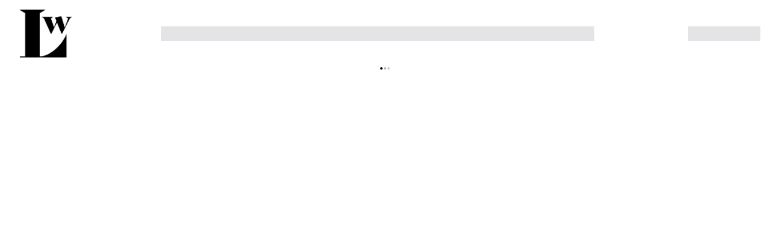

--- FILE ---
content_type: text/html; charset=utf-8
request_url: https://www.lamarcawell.com/producto/arrow-unitard-black-chantilly-pastel
body_size: 31416
content:
<!DOCTYPE html><html lang="en" class="__variable_6d6920"><head><meta charSet="utf-8"/><meta name="viewport" content="width=device-width, initial-scale=1"/><link rel="preload" href="https://resources-3mk7x7ic8366hjuj.lamarcawell.com/_next/static/media/3dbc9eb09a25333b-s.p.woff2" as="font" crossorigin="" type="font/woff2"/><link rel="preload" href="https://resources-3mk7x7ic8366hjuj.lamarcawell.com/_next/static/media/43553cfaccfaaffb-s.p.woff2" as="font" crossorigin="" type="font/woff2"/><link rel="preload" href="https://resources-3mk7x7ic8366hjuj.lamarcawell.com/_next/static/media/45618a002a7ec9a4-s.p.woff2" as="font" crossorigin="" type="font/woff2"/><link rel="preload" href="https://resources-3mk7x7ic8366hjuj.lamarcawell.com/_next/static/media/5c9e000fe54d029c-s.p.woff2" as="font" crossorigin="" type="font/woff2"/><link rel="preload" href="https://resources-3mk7x7ic8366hjuj.lamarcawell.com/_next/static/media/7763a9a9495154cc-s.p.woff2" as="font" crossorigin="" type="font/woff2"/><link rel="preload" href="https://resources-3mk7x7ic8366hjuj.lamarcawell.com/_next/static/media/9e8c0fd919d92cb9-s.p.woff2" as="font" crossorigin="" type="font/woff2"/><link rel="preload" href="https://resources-3mk7x7ic8366hjuj.lamarcawell.com/_next/static/media/a792bc19b6a7dd56-s.p.woff2" as="font" crossorigin="" type="font/woff2"/><link rel="preload" href="https://resources-3mk7x7ic8366hjuj.lamarcawell.com/_next/static/media/ac001980c398b665-s.p.woff2" as="font" crossorigin="" type="font/woff2"/><link rel="preload" href="https://resources-3mk7x7ic8366hjuj.lamarcawell.com/_next/static/media/ff7ba81a200106f7-s.p.woff2" as="font" crossorigin="" type="font/woff2"/><link rel="preload" as="image" imageSrcSet="/_next/image?url=https%3A%2F%2Fresources-3mk7x7ic8366hjuj.lamarcawell.com%2F_next%2Fstatic%2Fmedia%2FbrandLogo.785d3bb6.png&amp;w=256&amp;q=75 1x, /_next/image?url=https%3A%2F%2Fresources-3mk7x7ic8366hjuj.lamarcawell.com%2F_next%2Fstatic%2Fmedia%2FbrandLogo.785d3bb6.png&amp;w=640&amp;q=75 2x" fetchPriority="high"/><link rel="stylesheet" href="https://resources-3mk7x7ic8366hjuj.lamarcawell.com/_next/static/css/796ff908a375bac7.css" data-precedence="next"/><link rel="stylesheet" href="https://resources-3mk7x7ic8366hjuj.lamarcawell.com/_next/static/css/7f2e0793a1dbd07c.css" data-precedence="next"/><link rel="stylesheet" href="https://resources-3mk7x7ic8366hjuj.lamarcawell.com/_next/static/css/d805397e2d8df67d.css" data-precedence="next"/><link rel="stylesheet" href="https://resources-3mk7x7ic8366hjuj.lamarcawell.com/_next/static/css/ac1e696c6bd53d7e.css" data-precedence="next"/><link rel="stylesheet" href="https://resources-3mk7x7ic8366hjuj.lamarcawell.com/_next/static/css/82de3a541ec3a4bd.css" data-precedence="next"/><link rel="stylesheet" href="https://resources-3mk7x7ic8366hjuj.lamarcawell.com/_next/static/css/7ff6b60d4c04ef22.css" data-precedence="next"/><link rel="preload" as="script" fetchPriority="low" href="https://resources-3mk7x7ic8366hjuj.lamarcawell.com/_next/static/chunks/webpack-8fa5ed0ed1aef1ee.js"/><script src="https://resources-3mk7x7ic8366hjuj.lamarcawell.com/_next/static/chunks/fd9d1056-45b148089fe67b2e.js" async=""></script><script src="https://resources-3mk7x7ic8366hjuj.lamarcawell.com/_next/static/chunks/2117-9b4a5f06c48dd3c0.js" async=""></script><script src="https://resources-3mk7x7ic8366hjuj.lamarcawell.com/_next/static/chunks/main-app-fa830e87ec21521a.js" async=""></script><script src="https://resources-3mk7x7ic8366hjuj.lamarcawell.com/_next/static/chunks/2322-8d264b90a898a44f.js" async=""></script><script src="https://resources-3mk7x7ic8366hjuj.lamarcawell.com/_next/static/chunks/2125-5189cda2b877ce57.js" async=""></script><script src="https://resources-3mk7x7ic8366hjuj.lamarcawell.com/_next/static/chunks/2972-4e9bed1fff46f529.js" async=""></script><script src="https://resources-3mk7x7ic8366hjuj.lamarcawell.com/_next/static/chunks/8221-2f06fca6294c58dc.js" async=""></script><script src="https://resources-3mk7x7ic8366hjuj.lamarcawell.com/_next/static/chunks/4609-33aa487dff03a9fd.js" async=""></script><script src="https://resources-3mk7x7ic8366hjuj.lamarcawell.com/_next/static/chunks/5878-65dc107601a900a6.js" async=""></script><script src="https://resources-3mk7x7ic8366hjuj.lamarcawell.com/_next/static/chunks/6931-ee692e822b849a7e.js" async=""></script><script src="https://resources-3mk7x7ic8366hjuj.lamarcawell.com/_next/static/chunks/8319-ad86cfd514152b75.js" async=""></script><script src="https://resources-3mk7x7ic8366hjuj.lamarcawell.com/_next/static/chunks/6466-357f25935542019b.js" async=""></script><script src="https://resources-3mk7x7ic8366hjuj.lamarcawell.com/_next/static/chunks/6031-3200f3a837a71b44.js" async=""></script><script src="https://resources-3mk7x7ic8366hjuj.lamarcawell.com/_next/static/chunks/4221-3bc7a2d4c25f6515.js" async=""></script><script src="https://resources-3mk7x7ic8366hjuj.lamarcawell.com/_next/static/chunks/605-a9bbeaa2cc101644.js" async=""></script><script src="https://resources-3mk7x7ic8366hjuj.lamarcawell.com/_next/static/chunks/1936-c719729e8d978667.js" async=""></script><script src="https://resources-3mk7x7ic8366hjuj.lamarcawell.com/_next/static/chunks/1656-6150c094bdc23e5e.js" async=""></script><script src="https://resources-3mk7x7ic8366hjuj.lamarcawell.com/_next/static/chunks/3663-abcefae74b2a4f90.js" async=""></script><script src="https://resources-3mk7x7ic8366hjuj.lamarcawell.com/_next/static/chunks/915-73cf2095943094a8.js" async=""></script><script src="https://resources-3mk7x7ic8366hjuj.lamarcawell.com/_next/static/chunks/app/layout-6a7ab339df36f7a2.js" async=""></script><script src="https://resources-3mk7x7ic8366hjuj.lamarcawell.com/_next/static/chunks/4081-97751162a5280ca0.js" async=""></script><script src="https://resources-3mk7x7ic8366hjuj.lamarcawell.com/_next/static/chunks/9650-90a8515339d1ffdb.js" async=""></script><script src="https://resources-3mk7x7ic8366hjuj.lamarcawell.com/_next/static/chunks/6469-d08e6f46e6434fcd.js" async=""></script><script src="https://resources-3mk7x7ic8366hjuj.lamarcawell.com/_next/static/chunks/3204-5737c4d72788f5cb.js" async=""></script><script src="https://resources-3mk7x7ic8366hjuj.lamarcawell.com/_next/static/chunks/app/producto/%5Bhandle%5D/page-bf0824503bf3f051.js" async=""></script><script src="https://resources-3mk7x7ic8366hjuj.lamarcawell.com/_next/static/chunks/3989-963f2bc7c29297e2.js" async=""></script><script src="https://resources-3mk7x7ic8366hjuj.lamarcawell.com/_next/static/chunks/2996-866122bfdf5b5a9a.js" async=""></script><script src="https://resources-3mk7x7ic8366hjuj.lamarcawell.com/_next/static/chunks/1366-0227f80ad95e7ffa.js" async=""></script><script src="https://resources-3mk7x7ic8366hjuj.lamarcawell.com/_next/static/chunks/app/%5B...path%5D/page-7d509f8489c5f6cd.js" async=""></script><script src="https://resources-3mk7x7ic8366hjuj.lamarcawell.com/_next/static/chunks/app/error-158947fdfca23010.js" async=""></script><link rel="preload" href="https://consent.cookiebot.com/uc.js" as="script"/><meta name="next-size-adjust"/><meta id="__next-page-redirect" http-equiv="refresh" content="1;url=/"/><meta id="__next-page-redirect" http-equiv="refresh" content="1;url=/"/><script src="https://resources-3mk7x7ic8366hjuj.lamarcawell.com/_next/static/chunks/polyfills-42372ed130431b0a.js" noModule=""></script></head><body class="bg-white text-black antialiased selection:bg-primary dark:bg-gray-900 dark:text-white dark:selection:bg-dark_green dark:selection:text-white"><style>#nprogress{pointer-events:none}#nprogress .bar{background:#000000;position:fixed;z-index:1600;top: 0;left:0;width:100%;height:5px}#nprogress .peg{display:block;position:absolute;right:0;width:100px;height:100%;box-shadow:0 0 10px #000000,0 0 5px #000000;opacity:1;-webkit-transform:rotate(3deg) translate(0px,-4px);-ms-transform:rotate(3deg) translate(0px,-4px);transform:rotate(3deg) translate(0px,-4px)}#nprogress .spinner{display:block;position:fixed;z-index:1600;top: 15px;right:15px}#nprogress .spinner-icon{width:18px;height:18px;box-sizing:border-box;border:2px solid transparent;border-top-color:#000000;border-left-color:#000000;border-radius:50%;-webkit-animation:nprogress-spinner 400ms linear infinite;animation:nprogress-spinner 400ms linear infinite}.nprogress-custom-parent{overflow:hidden;position:relative}.nprogress-custom-parent #nprogress .bar,.nprogress-custom-parent #nprogress .spinner{position:absolute}@-webkit-keyframes nprogress-spinner{0%{-webkit-transform:rotate(0deg)}100%{-webkit-transform:rotate(360deg)}}@keyframes nprogress-spinner{0%{transform:rotate(0deg)}100%{transform:rotate(360deg)}}</style><div data-overlay-container="true"><!--$--><nav class="relative w-full"><div class="container relative mx-auto pl-2"><div class="flex content-center items-center"><div class="py-2 lg:py-4"><button aria-label="Abrir menú mobile" class="ml-4 flex h-8 w-8 items-center justify-center text-black transition-colors dark:border-neutral-700 dark:text-white lg:hidden"><svg xmlns="http://www.w3.org/2000/svg" fill="none" viewBox="0 0 24 24" stroke-width="1.5" stroke="currentColor" aria-hidden="true" data-slot="icon" class="h-6"><path stroke-linecap="round" stroke-linejoin="round" d="M3.75 6.75h16.5M3.75 12h16.5m-16.5 5.25h16.5"></path></svg></button></div><div class="py-2 lg:py-4"><a href="/"><img alt="Lamarca Well" fetchPriority="high" width="201" height="182" decoding="async" data-nimg="1" class="ml-2 max-h-10 w-auto md:max-h-20" style="color:transparent" srcSet="/_next/image?url=https%3A%2F%2Fresources-3mk7x7ic8366hjuj.lamarcawell.com%2F_next%2Fstatic%2Fmedia%2FbrandLogo.785d3bb6.png&amp;w=256&amp;q=75 1x, /_next/image?url=https%3A%2F%2Fresources-3mk7x7ic8366hjuj.lamarcawell.com%2F_next%2Fstatic%2Fmedia%2FbrandLogo.785d3bb6.png&amp;w=640&amp;q=75 2x" src="/_next/image?url=https%3A%2F%2Fresources-3mk7x7ic8366hjuj.lamarcawell.com%2F_next%2Fstatic%2Fmedia%2FbrandLogo.785d3bb6.png&amp;w=640&amp;q=75"/></a></div><div class="flex-grow"></div><div class="py-2 lg:py-4"><ul class="hidden flex-wrap justify-center gap-2 px-2 text-center md:items-center lg:flex lg:gap-4 xl:gap-6"><li><div data-headlessui-state=""><button class="divide-y divide-light_blue" id="headlessui-menu-button-:Rhhkq:" type="button" aria-haspopup="menu" aria-expanded="false" data-headlessui-state=""><p class="text-subtitle2 !text-sm uppercase xl:!text-subtitle2 " style="word-break:break-word">WOMEN</p></button></div></li><li><div data-headlessui-state=""><button class="divide-y divide-light_blue" id="headlessui-menu-button-:Rihkq:" type="button" aria-haspopup="menu" aria-expanded="false" data-headlessui-state=""><p class="text-subtitle2 !text-sm uppercase xl:!text-subtitle2 " style="word-break:break-word">MEN</p></button></div></li><li><div data-headlessui-state=""><button class="divide-y divide-light_blue" id="headlessui-menu-button-:Rjhkq:" type="button" aria-haspopup="menu" aria-expanded="false" data-headlessui-state=""><p class="text-subtitle2 !text-sm uppercase xl:!text-subtitle2 " style="word-break:break-word">WELLNESS</p></button></div></li><li><div data-headlessui-state=""><button class="divide-y divide-light_blue" id="headlessui-menu-button-:Rkhkq:" type="button" aria-haspopup="menu" aria-expanded="false" data-headlessui-state=""><p class="text-subtitle2 !text-sm uppercase xl:!text-subtitle2 " style="word-break:break-word">ACCESSORIES</p></button></div></li><li><div data-headlessui-state=""><button class="divide-y divide-light_blue" id="headlessui-menu-button-:Rlhkq:" type="button" aria-haspopup="menu" aria-expanded="false" data-headlessui-state=""><p class="text-subtitle2 !text-sm uppercase xl:!text-subtitle2 " style="word-break:break-word">SHOES</p></button></div></li><li><div data-headlessui-state=""><button class="divide-y divide-light_blue" id="headlessui-menu-button-:Rmhkq:" type="button" aria-haspopup="menu" aria-expanded="false" data-headlessui-state=""><p class="text-subtitle2 !text-sm uppercase xl:!text-subtitle2 " style="word-break:break-word">BOOKS</p></button></div></li><li><a class="link " href="/brands"><p class="text-subtitle2 !text-sm uppercase xl:!text-subtitle2" style="word-break:break-word">BRANDS</p></a></li><li><a class="link " href="/search/presales30"><p class="text-subtitle2 !text-sm uppercase xl:!text-subtitle2" style="word-break:break-word">SALES</p></a></li><li><a class="link " href="/search/e-gift-card"><p class="text-subtitle2 !text-sm uppercase xl:!text-subtitle2" style="word-break:break-word">E-GIFT CARD</p></a></li></ul></div><div class="flex-grow"></div><div class="relative mx-2 flex content-center items-center gap-3 py-2 pr-2 md:gap-2 lg:py-4"><button class="h-6 w-6 max-md:h-4 max-md:w-4" aria-label="Abrir buscador de productos"><svg xmlns="http://www.w3.org/2000/svg" fill="none" viewBox="0 0 24 24" stroke-width="1.5" stroke="currentColor" aria-hidden="true" data-slot="icon"><path stroke-linecap="round" stroke-linejoin="round" d="m21 21-5.197-5.197m0 0A7.5 7.5 0 1 0 5.196 5.196a7.5 7.5 0 0 0 10.607 10.607Z"></path></svg></button><div class="relative inline-block  h-6 w-6 text-right max-md:h-4 max-md:w-4" data-headlessui-state=""><button class="relative h-6 w-6 max-md:h-4 max-md:w-4" aria-label="Abrir opciones de usuario" id="headlessui-menu-button-:Rapkq:" type="button" aria-haspopup="menu" aria-expanded="false" data-headlessui-state=""><svg xmlns="http://www.w3.org/2000/svg" fill="none" viewBox="0 0 24 24" stroke-width="1.5" stroke="currentColor" aria-hidden="true" data-slot="icon"><path stroke-linecap="round" stroke-linejoin="round" d="M15.75 6a3.75 3.75 0 1 1-7.5 0 3.75 3.75 0 0 1 7.5 0ZM4.501 20.118a7.5 7.5 0 0 1 14.998 0A17.933 17.933 0 0 1 12 21.75c-2.676 0-5.216-.584-7.499-1.632Z"></path></svg></button></div><div class="relative h-6 w-6 max-md:h-4 max-md:w-4"><a aria-label="Ir a wishlist" href="/wishlist"><svg xmlns="http://www.w3.org/2000/svg" fill="none" viewBox="0 0 24 24" stroke-width="1.5" stroke="currentColor" aria-hidden="true" data-slot="icon"><path stroke-linecap="round" stroke-linejoin="round" d="M21 8.25c0-2.485-2.099-4.5-4.688-4.5-1.935 0-3.597 1.126-4.312 2.733-.715-1.607-2.377-2.733-4.313-2.733C5.1 3.75 3 5.765 3 8.25c0 7.22 9 12 9 12s9-4.78 9-12Z"></path></svg></a></div><div class="flex justify-end"><!--$--><!--$--><button aria-label="Abrir carrito"><div class="relative flex h-6 w-6  items-center justify-center  max-md:h-4  max-md:w-4"><svg xmlns="http://www.w3.org/2000/svg" fill="none" viewBox="0 0 24 24" stroke-width="1.5" stroke="currentColor" aria-hidden="true" data-slot="icon" class="h-6 w-6 max-md:h-4  max-md:w-4"><path stroke-linecap="round" stroke-linejoin="round" d="M15.75 10.5V6a3.75 3.75 0 1 0-7.5 0v4.5m11.356-1.993 1.263 12c.07.665-.45 1.243-1.119 1.243H4.25a1.125 1.125 0 0 1-1.12-1.243l1.264-12A1.125 1.125 0 0 1 5.513 7.5h12.974c.576 0 1.059.435 1.119 1.007ZM8.625 10.5a.375.375 0 1 1-.75 0 .375.375 0 0 1 .75 0Zm7.5 0a.375.375 0 1 1-.75 0 .375.375 0 0 1 .75 0Z"></path></svg></div></button><!--/$--><!--/$--></div></div><!--$--><button class="h-full w-10 bg-light_gray py-4 md:w-14 lg:w-unit-18 lg:py-7"><div class="flex justify-center"><span class="text-overline uppercase vertical-rl rotate-180 uppercase max-lg:text-[9px] max-md:text-[8px]" style="word-break:break-word">Blog</span></div><div class="flex justify-center"><div class="h-3 w-3 lg:mt-1 lg:h-4 lg:w-4 xl:h-5 xl:w-5"><svg xmlns="http://www.w3.org/2000/svg" viewBox="0 0 24 24" fill="currentColor" aria-hidden="true" data-slot="icon"><path fill-rule="evenodd" d="M3 9a.75.75 0 0 1 .75-.75h16.5a.75.75 0 0 1 0 1.5H3.75A.75.75 0 0 1 3 9Zm0 6.75a.75.75 0 0 1 .75-.75h16.5a.75.75 0 0 1 0 1.5H3.75a.75.75 0 0 1-.75-.75Z" clip-rule="evenodd"></path></svg></div></div></button><!--/$--></div></div></nav><!--/$--><!--$--><!--/$--><!--$!--><template data-dgst="NEXT_REDIRECT;replace;/;307;"></template><div class="flex min-h-full items-center justify-center"><span class="mx-2 inline-flex items-center"><span class="mx-[1px] inline-block h-1 w-1 animate-blink rounded-md bg-black"></span><span class="mx-[1px] inline-block h-1 w-1 animate-blink rounded-md animation-delay-[200ms] bg-black"></span><span class="mx-[1px] inline-block h-1 w-1 animate-blink rounded-md animation-delay-[400ms] bg-black"></span></span></div><!--/$--></div><!--$--><noscript><iframe src="https://www.googletagmanager.com/ns.html?id=GTM-P3VPTD3N" height="0" width="0" style="display:none;visibility:hidden"></iframe></noscript><!--/$--><script src="https://resources-3mk7x7ic8366hjuj.lamarcawell.com/_next/static/chunks/webpack-8fa5ed0ed1aef1ee.js" async=""></script><script>(self.__next_f=self.__next_f||[]).push([0]);self.__next_f.push([2,null])</script><script>self.__next_f.push([1,"1:HL[\"https://resources-3mk7x7ic8366hjuj.lamarcawell.com/_next/static/media/0421905ab91bdc63-s.p.woff2\",\"font\",{\"crossOrigin\":\"\",\"type\":\"font/woff2\"}]\n2:HL[\"https://resources-3mk7x7ic8366hjuj.lamarcawell.com/_next/static/media/2812f5b95bf260b3-s.p.woff2\",\"font\",{\"crossOrigin\":\"\",\"type\":\"font/woff2\"}]\n3:HL[\"https://resources-3mk7x7ic8366hjuj.lamarcawell.com/_next/static/media/2c9722c81a7a1340-s.p.woff2\",\"font\",{\"crossOrigin\":\"\",\"type\":\"font/woff2\"}]\n4:HL[\"https://resources-3mk7x7ic8366hjuj.lamarcawell.com/_next/static/media/3dbc9eb09a25333b-s.p.woff2\",\"font\",{\"crossOrigin\":\"\",\"type\":\"font/woff2\"}]\n5:HL[\"https://resources-3mk7x7ic8366hjuj.lamarcawell.com/_next/static/media/43553cfaccfaaffb-s.p.woff2\",\"font\",{\"crossOrigin\":\"\",\"type\":\"font/woff2\"}]\n6:HL[\"https://resources-3mk7x7ic8366hjuj.lamarcawell.com/_next/static/media/45618a002a7ec9a4-s.p.woff2\",\"font\",{\"crossOrigin\":\"\",\"type\":\"font/woff2\"}]\n7:HL[\"https://resources-3mk7x7ic8366hjuj.lamarcawell.com/_next/static/media/5c9e000fe54d029c-s.p.woff2\",\"font\",{\"crossOrigin\":\"\",\"type\":\"font/woff2\"}]\n8:HL[\"https://resources-3mk7x7ic8366hjuj.lamarcawell.com/_next/static/media/7763a9a9495154cc-s.p.woff2\",\"font\",{\"crossOrigin\":\"\",\"type\":\"font/woff2\"}]\n9:HL[\"https://resources-3mk7x7ic8366hjuj.lamarcawell.com/_next/static/media/9e8c0fd919d92cb9-s.p.woff2\",\"font\",{\"crossOrigin\":\"\",\"type\":\"font/woff2\"}]\na:HL[\"https://resources-3mk7x7ic8366hjuj.lamarcawell.com/_next/static/media/a792bc19b6a7dd56-s.p.woff2\",\"font\",{\"crossOrigin\":\"\",\"type\":\"font/woff2\"}]\nb:HL[\"https://resources-3mk7x7ic8366hjuj.lamarcawell.com/_next/static/media/ac001980c398b665-s.p.woff2\",\"font\",{\"crossOrigin\":\"\",\"type\":\"font/woff2\"}]\nc:HL[\"https://resources-3mk7x7ic8366hjuj.lamarcawell.com/_next/static/media/ff7ba81a200106f7-s.p.woff2\",\"font\",{\"crossOrigin\":\"\",\"type\":\"font/woff2\"}]\nd:HL[\"https://resources-3mk7x7ic8366hjuj.lamarcawell.com/_next/static/css/796ff908a375bac7.css\",\"style\"]\ne:HL[\"https://resources-3mk7x7ic8366hjuj.lamarcawell.com/_next/static/css/7f2e0793a1dbd07c.css\",\"style\"]\nf:HL[\"https://resources-3m"])</script><script>self.__next_f.push([1,"k7x7ic8366hjuj.lamarcawell.com/_next/static/css/d805397e2d8df67d.css\",\"style\"]\n10:HL[\"https://resources-3mk7x7ic8366hjuj.lamarcawell.com/_next/static/css/ac1e696c6bd53d7e.css\",\"style\"]\n11:HL[\"https://resources-3mk7x7ic8366hjuj.lamarcawell.com/_next/static/css/82de3a541ec3a4bd.css\",\"style\"]\n12:HL[\"https://resources-3mk7x7ic8366hjuj.lamarcawell.com/_next/static/css/7ff6b60d4c04ef22.css\",\"style\"]\n"])</script><script>self.__next_f.push([1,"13:I[12846,[],\"\"]\n16:I[4707,[],\"\"]\n18:I[36423,[],\"\"]\n1b:I[61060,[],\"\"]\n17:[\"handle\",\"arrow-unitard-black-chantilly-pastel\",\"d\"]\n1c:[]\n"])</script><script>self.__next_f.push([1,"0:[\"$\",\"$L13\",null,{\"buildId\":\"psVJbFERQ32dM5Iz1vO1Z\",\"assetPrefix\":\"https://resources-3mk7x7ic8366hjuj.lamarcawell.com\",\"urlParts\":[\"\",\"producto\",\"arrow-unitard-black-chantilly-pastel\"],\"initialTree\":[\"\",{\"children\":[\"producto\",{\"children\":[[\"handle\",\"arrow-unitard-black-chantilly-pastel\",\"d\"],{\"children\":[\"__PAGE__\",{}]}]}]},\"$undefined\",\"$undefined\",true],\"initialSeedData\":[\"\",{\"children\":[\"producto\",{\"children\":[[\"handle\",\"arrow-unitard-black-chantilly-pastel\",\"d\"],{\"children\":[\"__PAGE__\",{},[[\"$L14\",\"$L15\",[[\"$\",\"link\",\"0\",{\"rel\":\"stylesheet\",\"href\":\"https://resources-3mk7x7ic8366hjuj.lamarcawell.com/_next/static/css/82de3a541ec3a4bd.css\",\"precedence\":\"next\",\"crossOrigin\":\"$undefined\"}],[\"$\",\"link\",\"1\",{\"rel\":\"stylesheet\",\"href\":\"https://resources-3mk7x7ic8366hjuj.lamarcawell.com/_next/static/css/7ff6b60d4c04ef22.css\",\"precedence\":\"next\",\"crossOrigin\":\"$undefined\"}]]],null],null]},[null,[\"$\",\"$L16\",null,{\"parallelRouterKey\":\"children\",\"segmentPath\":[\"children\",\"producto\",\"children\",\"$17\",\"children\"],\"error\":\"$undefined\",\"errorStyles\":\"$undefined\",\"errorScripts\":\"$undefined\",\"template\":[\"$\",\"$L18\",null,{}],\"templateStyles\":\"$undefined\",\"templateScripts\":\"$undefined\",\"notFound\":\"$undefined\",\"notFoundStyles\":\"$undefined\"}]],null]},[null,[\"$\",\"$L16\",null,{\"parallelRouterKey\":\"children\",\"segmentPath\":[\"children\",\"producto\",\"children\"],\"error\":\"$undefined\",\"errorStyles\":\"$undefined\",\"errorScripts\":\"$undefined\",\"template\":[\"$\",\"$L18\",null,{}],\"templateStyles\":\"$undefined\",\"templateScripts\":\"$undefined\",\"notFound\":\"$undefined\",\"notFoundStyles\":\"$undefined\"}]],null]},[[[[\"$\",\"link\",\"0\",{\"rel\":\"stylesheet\",\"href\":\"https://resources-3mk7x7ic8366hjuj.lamarcawell.com/_next/static/css/796ff908a375bac7.css\",\"precedence\":\"next\",\"crossOrigin\":\"$undefined\"}],[\"$\",\"link\",\"1\",{\"rel\":\"stylesheet\",\"href\":\"https://resources-3mk7x7ic8366hjuj.lamarcawell.com/_next/static/css/7f2e0793a1dbd07c.css\",\"precedence\":\"next\",\"crossOrigin\":\"$undefined\"}],[\"$\",\"link\",\"2\",{\"rel\":\"stylesheet\",\"href\":\"https://resources-3mk7x7ic8366hjuj.lamarcawell.com/_next/static/css/d805397e2d8df67d.css\",\"precedence\":\"next\",\"crossOrigin\":\"$undefined\"}],[\"$\",\"link\",\"3\",{\"rel\":\"stylesheet\",\"href\":\"https://resources-3mk7x7ic8366hjuj.lamarcawell.com/_next/static/css/ac1e696c6bd53d7e.css\",\"precedence\":\"next\",\"crossOrigin\":\"$undefined\"}]],\"$L19\"],null],null],\"couldBeIntercepted\":false,\"initialHead\":[null,\"$L1a\"],\"globalErrorComponent\":\"$1b\",\"missingSlots\":\"$W1c\"}]\n"])</script><script>self.__next_f.push([1,"1d:I[36539,[\"2322\",\"static/chunks/2322-8d264b90a898a44f.js\",\"2125\",\"static/chunks/2125-5189cda2b877ce57.js\",\"2972\",\"static/chunks/2972-4e9bed1fff46f529.js\",\"8221\",\"static/chunks/8221-2f06fca6294c58dc.js\",\"4609\",\"static/chunks/4609-33aa487dff03a9fd.js\",\"5878\",\"static/chunks/5878-65dc107601a900a6.js\",\"6931\",\"static/chunks/6931-ee692e822b849a7e.js\",\"8319\",\"static/chunks/8319-ad86cfd514152b75.js\",\"6466\",\"static/chunks/6466-357f25935542019b.js\",\"6031\",\"static/chunks/6031-3200f3a837a71b44.js\",\"4221\",\"static/chunks/4221-3bc7a2d4c25f6515.js\",\"605\",\"static/chunks/605-a9bbeaa2cc101644.js\",\"1936\",\"static/chunks/1936-c719729e8d978667.js\",\"1656\",\"static/chunks/1656-6150c094bdc23e5e.js\",\"3663\",\"static/chunks/3663-abcefae74b2a4f90.js\",\"915\",\"static/chunks/915-73cf2095943094a8.js\",\"3185\",\"static/chunks/app/layout-6a7ab339df36f7a2.js\"],\"\"]\n1e:I[71956,[\"2322\",\"static/chunks/2322-8d264b90a898a44f.js\",\"2125\",\"static/chunks/2125-5189cda2b877ce57.js\",\"2972\",\"static/chunks/2972-4e9bed1fff46f529.js\",\"8221\",\"static/chunks/8221-2f06fca6294c58dc.js\",\"4609\",\"static/chunks/4609-33aa487dff03a9fd.js\",\"5878\",\"static/chunks/5878-65dc107601a900a6.js\",\"6931\",\"static/chunks/6931-ee692e822b849a7e.js\",\"8319\",\"static/chunks/8319-ad86cfd514152b75.js\",\"6466\",\"static/chunks/6466-357f25935542019b.js\",\"6031\",\"static/chunks/6031-3200f3a837a71b44.js\",\"4221\",\"static/chunks/4221-3bc7a2d4c25f6515.js\",\"605\",\"static/chunks/605-a9bbeaa2cc101644.js\",\"1936\",\"static/chunks/1936-c719729e8d978667.js\",\"1656\",\"static/chunks/1656-6150c094bdc23e5e.js\",\"3663\",\"static/chunks/3663-abcefae74b2a4f90.js\",\"915\",\"static/chunks/915-73cf2095943094a8.js\",\"3185\",\"static/chunks/app/layout-6a7ab339df36f7a2.js\"],\"default\"]\n1f:I[20012,[\"2322\",\"static/chunks/2322-8d264b90a898a44f.js\",\"2125\",\"static/chunks/2125-5189cda2b877ce57.js\",\"2972\",\"static/chunks/2972-4e9bed1fff46f529.js\",\"8221\",\"static/chunks/8221-2f06fca6294c58dc.js\",\"4609\",\"static/chunks/4609-33aa487dff03a9fd.js\",\"5878\",\"static/chunks/5878-65dc107601a900a6.js\",\"6931\",\"static/chunks/6931-ee692e822b849a7e.js\",\"8319\",\"static/chunks/8"])</script><script>self.__next_f.push([1,"319-ad86cfd514152b75.js\",\"6466\",\"static/chunks/6466-357f25935542019b.js\",\"6031\",\"static/chunks/6031-3200f3a837a71b44.js\",\"4221\",\"static/chunks/4221-3bc7a2d4c25f6515.js\",\"605\",\"static/chunks/605-a9bbeaa2cc101644.js\",\"1936\",\"static/chunks/1936-c719729e8d978667.js\",\"1656\",\"static/chunks/1656-6150c094bdc23e5e.js\",\"3663\",\"static/chunks/3663-abcefae74b2a4f90.js\",\"915\",\"static/chunks/915-73cf2095943094a8.js\",\"3185\",\"static/chunks/app/layout-6a7ab339df36f7a2.js\"],\"ManagedWishlistContext\"]\n20:I[3922,[\"2322\",\"static/chunks/2322-8d264b90a898a44f.js\",\"2125\",\"static/chunks/2125-5189cda2b877ce57.js\",\"2972\",\"static/chunks/2972-4e9bed1fff46f529.js\",\"8221\",\"static/chunks/8221-2f06fca6294c58dc.js\",\"4609\",\"static/chunks/4609-33aa487dff03a9fd.js\",\"5878\",\"static/chunks/5878-65dc107601a900a6.js\",\"6931\",\"static/chunks/6931-ee692e822b849a7e.js\",\"8319\",\"static/chunks/8319-ad86cfd514152b75.js\",\"6466\",\"static/chunks/6466-357f25935542019b.js\",\"6031\",\"static/chunks/6031-3200f3a837a71b44.js\",\"4221\",\"static/chunks/4221-3bc7a2d4c25f6515.js\",\"605\",\"static/chunks/605-a9bbeaa2cc101644.js\",\"1936\",\"static/chunks/1936-c719729e8d978667.js\",\"1656\",\"static/chunks/1656-6150c094bdc23e5e.js\",\"3663\",\"static/chunks/3663-abcefae74b2a4f90.js\",\"915\",\"static/chunks/915-73cf2095943094a8.js\",\"3185\",\"static/chunks/app/layout-6a7ab339df36f7a2.js\"],\"default\"]\n21:\"$Sreact.suspense\"\n22:I[72972,[\"2322\",\"static/chunks/2322-8d264b90a898a44f.js\",\"2125\",\"static/chunks/2125-5189cda2b877ce57.js\",\"2972\",\"static/chunks/2972-4e9bed1fff46f529.js\",\"4609\",\"static/chunks/4609-33aa487dff03a9fd.js\",\"5878\",\"static/chunks/5878-65dc107601a900a6.js\",\"6931\",\"static/chunks/6931-ee692e822b849a7e.js\",\"4081\",\"static/chunks/4081-97751162a5280ca0.js\",\"9650\",\"static/chunks/9650-90a8515339d1ffdb.js\",\"6466\",\"static/chunks/6466-357f25935542019b.js\",\"6031\",\"static/chunks/6031-3200f3a837a71b44.js\",\"6469\",\"static/chunks/6469-d08e6f46e6434fcd.js\",\"1656\",\"static/chunks/1656-6150c094bdc23e5e.js\",\"3204\",\"static/chunks/3204-5737c4d72788f5cb.js\",\"915\",\"static/chunks/915-73cf2095943094a8.js\",\"8258\",\"static/ch"])</script><script>self.__next_f.push([1,"unks/app/producto/%5Bhandle%5D/page-bf0824503bf3f051.js\"],\"\"]\n23:I[65878,[\"2322\",\"static/chunks/2322-8d264b90a898a44f.js\",\"2125\",\"static/chunks/2125-5189cda2b877ce57.js\",\"2972\",\"static/chunks/2972-4e9bed1fff46f529.js\",\"8221\",\"static/chunks/8221-2f06fca6294c58dc.js\",\"4609\",\"static/chunks/4609-33aa487dff03a9fd.js\",\"5878\",\"static/chunks/5878-65dc107601a900a6.js\",\"6931\",\"static/chunks/6931-ee692e822b849a7e.js\",\"4081\",\"static/chunks/4081-97751162a5280ca0.js\",\"8319\",\"static/chunks/8319-ad86cfd514152b75.js\",\"3989\",\"static/chunks/3989-963f2bc7c29297e2.js\",\"9650\",\"static/chunks/9650-90a8515339d1ffdb.js\",\"6466\",\"static/chunks/6466-357f25935542019b.js\",\"2996\",\"static/chunks/2996-866122bfdf5b5a9a.js\",\"915\",\"static/chunks/915-73cf2095943094a8.js\",\"1366\",\"static/chunks/1366-0227f80ad95e7ffa.js\",\"1884\",\"static/chunks/app/%5B...path%5D/page-7d509f8489c5f6cd.js\"],\"Image\"]\n25:I[70049,[\"2322\",\"static/chunks/2322-8d264b90a898a44f.js\",\"2125\",\"static/chunks/2125-5189cda2b877ce57.js\",\"2972\",\"static/chunks/2972-4e9bed1fff46f529.js\",\"4609\",\"static/chunks/4609-33aa487dff03a9fd.js\",\"5878\",\"static/chunks/5878-65dc107601a900a6.js\",\"6931\",\"static/chunks/6931-ee692e822b849a7e.js\",\"4081\",\"static/chunks/4081-97751162a5280ca0.js\",\"9650\",\"static/chunks/9650-90a8515339d1ffdb.js\",\"6466\",\"static/chunks/6466-357f25935542019b.js\",\"6031\",\"static/chunks/6031-3200f3a837a71b44.js\",\"6469\",\"static/chunks/6469-d08e6f46e6434fcd.js\",\"1656\",\"static/chunks/1656-6150c094bdc23e5e.js\",\"3204\",\"static/chunks/3204-5737c4d72788f5cb.js\",\"915\",\"static/chunks/915-73cf2095943094a8.js\",\"8258\",\"static/chunks/app/producto/%5Bhandle%5D/page-bf0824503bf3f051.js\"],\"PreloadCss\"]\n26:I[13490,[\"7601\",\"static/chunks/app/error-158947fdfca23010.js\"],\"default\"]\n28:I[19602,[\"2322\",\"static/chunks/2322-8d264b90a898a44f.js\",\"2125\",\"static/chunks/2125-5189cda2b877ce57.js\",\"2972\",\"static/chunks/2972-4e9bed1fff46f529.js\",\"8221\",\"static/chunks/8221-2f06fca6294c58dc.js\",\"4609\",\"static/chunks/4609-33aa487dff03a9fd.js\",\"5878\",\"static/chunks/5878-65dc107601a900a6.js\",\"6931\",\"static/chunks/6931-ee692"])</script><script>self.__next_f.push([1,"e822b849a7e.js\",\"8319\",\"static/chunks/8319-ad86cfd514152b75.js\",\"6466\",\"static/chunks/6466-357f25935542019b.js\",\"6031\",\"static/chunks/6031-3200f3a837a71b44.js\",\"4221\",\"static/chunks/4221-3bc7a2d4c25f6515.js\",\"605\",\"static/chunks/605-a9bbeaa2cc101644.js\",\"1936\",\"static/chunks/1936-c719729e8d978667.js\",\"1656\",\"static/chunks/1656-6150c094bdc23e5e.js\",\"3663\",\"static/chunks/3663-abcefae74b2a4f90.js\",\"915\",\"static/chunks/915-73cf2095943094a8.js\",\"3185\",\"static/chunks/app/layout-6a7ab339df36f7a2.js\"],\"default\"]\n"])</script><script>self.__next_f.push([1,"19:[\"$\",\"html\",null,{\"lang\":\"en\",\"className\":\"__variable_6d6920\",\"children\":[\"$\",\"body\",null,{\"className\":\"bg-white text-black antialiased selection:bg-primary dark:bg-gray-900 dark:text-white dark:selection:bg-dark_green dark:selection:text-white\",\"children\":[[\"$\",\"$L1d\",null,{\"height\":5,\"color\":\"#000000\",\"showSpinner\":false}],[\"$\",\"$L1e\",null,{\"children\":[\"$\",\"$L1f\",null,{\"children\":[\"$\",\"$L20\",null,{\"children\":[[\"$\",\"$21\",null,{\"fallback\":[\"$\",\"nav\",null,{\"className\":\"w-full\",\"children\":[\"$\",\"div\",null,{\"className\":\"container relative mx-auto px-2 py-4\",\"children\":[\"$\",\"div\",null,{\"className\":\"flex content-center items-center\",\"children\":[[\"$\",\"div\",null,{\"data-loaded\":\"$undefined\",\"className\":\"group relative overflow-hidden bg-content3 dark:bg-content2 before:opacity-100 before:absolute before:inset-0 before:-translate-x-full before:animate-[shimmer_2s_infinite] before:border-t before:border-content4/30 before:bg-gradient-to-r before:from-transparent before:via-content4 dark:before:via-default-700/10 before:to-transparent after:opacity-100 after:absolute after:inset-0 after:-z-10 after:bg-content3 dark:after:bg-content2 data-[loaded=true]:!bg-transparent data-[loaded=true]:before:opacity-0 data-[loaded=true]:before:animate-none data-[loaded=true]:after:opacity-0 transition-background !duration-300 before:transition-opacity before:!duration-300 ml-4\",\"children\":[\"$\",\"div\",null,{\"className\":\"opacity-0 group-data-[loaded=true]:opacity-100 transition-opacity motion-reduce:transition-none !duration-300\",\"children\":[\"$\",\"button\",null,{\"className\":\"h-6 w-6 lg:hidden\",\"aria-label\":\"navbar button\"}]}]}],[\"$\",\"$L22\",null,{\"href\":\"/\",\"children\":[\"$\",\"$L23\",null,{\"priority\":true,\"src\":{\"src\":\"https://resources-3mk7x7ic8366hjuj.lamarcawell.com/_next/static/media/brandLogo.785d3bb6.png\",\"height\":182,\"width\":201,\"blurDataURL\":\"[data-uri]\",\"blurWidth\":8,\"blurHeight\":7},\"alt\":\"Lamarca Well\",\"className\":\"ml-2 max-h-10 w-auto md:max-h-20\"}]}],[\"$\",\"div\",null,{\"className\":\"flex-grow\"}],[\"$\",\"div\",null,{\"className\":\"hidden flex-wrap justify-center gap-2 px-2 text-center md:items-center lg:flex lg:gap-4 xl:gap-6\",\"children\":[[\"$\",\"div\",null,{\"data-loaded\":\"$undefined\",\"className\":\"group relative overflow-hidden bg-content3 dark:bg-content2 before:opacity-100 before:absolute before:inset-0 before:-translate-x-full before:animate-[shimmer_2s_infinite] before:border-t before:border-content4/30 before:bg-gradient-to-r before:from-transparent before:via-content4 dark:before:via-default-700/10 before:to-transparent after:opacity-100 after:absolute after:inset-0 after:-z-10 after:bg-content3 dark:after:bg-content2 data-[loaded=true]:!bg-transparent data-[loaded=true]:before:opacity-0 data-[loaded=true]:before:animate-none data-[loaded=true]:after:opacity-0 transition-background !duration-300 before:transition-opacity before:!duration-300\",\"children\":[\"$\",\"div\",null,{\"className\":\"opacity-0 group-data-[loaded=true]:opacity-100 transition-opacity motion-reduce:transition-none !duration-300\",\"children\":[\"$\",\"div\",null,{\"className\":\"h-6 w-[90px] rounded bg-default-300\"}]}]}],[\"$\",\"div\",null,{\"data-loaded\":\"$undefined\",\"className\":\"group relative overflow-hidden bg-content3 dark:bg-content2 before:opacity-100 before:absolute before:inset-0 before:-translate-x-full before:animate-[shimmer_2s_infinite] before:border-t before:border-content4/30 before:bg-gradient-to-r before:from-transparent before:via-content4 dark:before:via-default-700/10 before:to-transparent after:opacity-100 after:absolute after:inset-0 after:-z-10 after:bg-content3 dark:after:bg-content2 data-[loaded=true]:!bg-transparent data-[loaded=true]:before:opacity-0 data-[loaded=true]:before:animate-none data-[loaded=true]:after:opacity-0 transition-background !duration-300 before:transition-opacity before:!duration-300\",\"children\":[\"$\",\"div\",null,{\"className\":\"opacity-0 group-data-[loaded=true]:opacity-100 transition-opacity motion-reduce:transition-none !duration-300\",\"children\":[\"$\",\"div\",null,{\"className\":\"h-6 w-[90px] rounded bg-default-300\"}]}]}],[\"$\",\"div\",null,{\"data-loaded\":\"$undefined\",\"className\":\"group relative overflow-hidden bg-content3 dark:bg-content2 before:opacity-100 before:absolute before:inset-0 before:-translate-x-full before:animate-[shimmer_2s_infinite] before:border-t before:border-content4/30 before:bg-gradient-to-r before:from-transparent before:via-content4 dark:before:via-default-700/10 before:to-transparent after:opacity-100 after:absolute after:inset-0 after:-z-10 after:bg-content3 dark:after:bg-content2 data-[loaded=true]:!bg-transparent data-[loaded=true]:before:opacity-0 data-[loaded=true]:before:animate-none data-[loaded=true]:after:opacity-0 transition-background !duration-300 before:transition-opacity before:!duration-300\",\"children\":[\"$\",\"div\",null,{\"className\":\"opacity-0 group-data-[loaded=true]:opacity-100 transition-opacity motion-reduce:transition-none !duration-300\",\"children\":[\"$\",\"div\",null,{\"className\":\"h-6 w-[90px] rounded bg-default-300\"}]}]}],[\"$\",\"div\",null,{\"data-loaded\":\"$undefined\",\"className\":\"group relative overflow-hidden bg-content3 dark:bg-content2 before:opacity-100 before:absolute before:inset-0 before:-translate-x-full before:animate-[shimmer_2s_infinite] before:border-t before:border-content4/30 before:bg-gradient-to-r before:from-transparent before:via-content4 dark:before:via-default-700/10 before:to-transparent after:opacity-100 after:absolute after:inset-0 after:-z-10 after:bg-content3 dark:after:bg-content2 data-[loaded=true]:!bg-transparent data-[loaded=true]:before:opacity-0 data-[loaded=true]:before:animate-none data-[loaded=true]:after:opacity-0 transition-background !duration-300 before:transition-opacity before:!duration-300\",\"children\":[\"$\",\"div\",null,{\"className\":\"opacity-0 group-data-[loaded=true]:opacity-100 transition-opacity motion-reduce:transition-none !duration-300\",\"children\":[\"$\",\"div\",null,{\"className\":\"h-6 w-[90px] rounded bg-default-300\"}]}]}],[\"$\",\"div\",null,{\"data-loaded\":\"$undefined\",\"className\":\"group relative overflow-hidden bg-content3 dark:bg-content2 before:opacity-100 before:absolute before:inset-0 before:-translate-x-full before:animate-[shimmer_2s_infinite] before:border-t before:border-content4/30 before:bg-gradient-to-r before:from-transparent before:via-content4 dark:before:via-default-700/10 before:to-transparent after:opacity-100 after:absolute after:inset-0 after:-z-10 after:bg-content3 dark:after:bg-content2 data-[loaded=true]:!bg-transparent data-[loaded=true]:before:opacity-0 data-[loaded=true]:before:animate-none data-[loaded=true]:after:opacity-0 transition-background !duration-300 before:transition-opacity before:!duration-300\",\"children\":[\"$\",\"div\",null,{\"className\":\"opacity-0 group-data-[loaded=true]:opacity-100 transition-opacity motion-reduce:transition-none !duration-300\",\"children\":[\"$\",\"div\",null,{\"className\":\"h-6 w-[90px] rounded bg-default-300\"}]}]}],[\"$\",\"div\",null,{\"data-loaded\":\"$undefined\",\"className\":\"group relative overflow-hidden bg-content3 dark:bg-content2 before:opacity-100 before:absolute before:inset-0 before:-translate-x-full before:animate-[shimmer_2s_infinite] before:border-t before:border-content4/30 before:bg-gradient-to-r before:from-transparent before:via-content4 dark:before:via-default-700/10 before:to-transparent after:opacity-100 after:absolute after:inset-0 after:-z-10 after:bg-content3 dark:after:bg-content2 data-[loaded=true]:!bg-transparent data-[loaded=true]:before:opacity-0 data-[loaded=true]:before:animate-none data-[loaded=true]:after:opacity-0 transition-background !duration-300 before:transition-opacity before:!duration-300\",\"children\":[\"$\",\"div\",null,{\"className\":\"opacity-0 group-data-[loaded=true]:opacity-100 transition-opacity motion-reduce:transition-none !duration-300\",\"children\":[\"$\",\"div\",null,{\"className\":\"h-6 w-[90px] rounded bg-default-300\"}]}]}],[\"$\",\"div\",null,{\"data-loaded\":\"$undefined\",\"className\":\"group relative overflow-hidden bg-content3 dark:bg-content2 before:opacity-100 before:absolute before:inset-0 before:-translate-x-full before:animate-[shimmer_2s_infinite] before:border-t before:border-content4/30 before:bg-gradient-to-r before:from-transparent before:via-content4 dark:before:via-default-700/10 before:to-transparent after:opacity-100 after:absolute after:inset-0 after:-z-10 after:bg-content3 dark:after:bg-content2 data-[loaded=true]:!bg-transparent data-[loaded=true]:before:opacity-0 data-[loaded=true]:before:animate-none data-[loaded=true]:after:opacity-0 transition-background !duration-300 before:transition-opacity before:!duration-300\",\"children\":[\"$\",\"div\",null,{\"className\":\"opacity-0 group-data-[loaded=true]:opacity-100 transition-opacity motion-reduce:transition-none !duration-300\",\"children\":[\"$\",\"div\",null,{\"className\":\"h-6 w-[90px] rounded bg-default-300\"}]}]}],[\"$\",\"div\",null,{\"data-loaded\":\"$undefined\",\"className\":\"group relative overflow-hidden bg-content3 dark:bg-content2 before:opacity-100 before:absolute before:inset-0 before:-translate-x-full before:animate-[shimmer_2s_infinite] before:border-t before:border-content4/30 before:bg-gradient-to-r before:from-transparent before:via-content4 dark:before:via-default-700/10 before:to-transparent after:opacity-100 after:absolute after:inset-0 after:-z-10 after:bg-content3 dark:after:bg-content2 data-[loaded=true]:!bg-transparent data-[loaded=true]:before:opacity-0 data-[loaded=true]:before:animate-none data-[loaded=true]:after:opacity-0 transition-background !duration-300 before:transition-opacity before:!duration-300\",\"children\":[\"$\",\"div\",null,{\"className\":\"opacity-0 group-data-[loaded=true]:opacity-100 transition-opacity motion-reduce:transition-none !duration-300\",\"children\":[\"$\",\"div\",null,{\"className\":\"h-6 w-[90px] rounded bg-default-300\"}]}]}]]}],[\"$\",\"div\",null,{\"className\":\"flex-grow\"}],[\"$\",\"div\",null,{\"className\":\"relative mx-2 flex content-center items-center gap-3 md:gap-2\",\"children\":[[\"$\",\"div\",null,{\"data-loaded\":\"$undefined\",\"className\":\"group relative overflow-hidden bg-content3 dark:bg-content2 before:opacity-100 before:absolute before:inset-0 before:-translate-x-full before:animate-[shimmer_2s_infinite] before:border-t before:border-content4/30 before:bg-gradient-to-r before:from-transparent before:via-content4 dark:before:via-default-700/10 before:to-transparent after:opacity-100 after:absolute after:inset-0 after:-z-10 after:bg-content3 dark:after:bg-content2 data-[loaded=true]:!bg-transparent data-[loaded=true]:before:opacity-0 data-[loaded=true]:before:animate-none data-[loaded=true]:after:opacity-0 transition-background !duration-300 before:transition-opacity before:!duration-300\",\"children\":[\"$\",\"div\",null,{\"className\":\"opacity-0 group-data-[loaded=true]:opacity-100 transition-opacity motion-reduce:transition-none !duration-300\",\"children\":[\"$\",\"div\",null,{\"className\":\"h-6 w-6 max-md:h-4 max-md:w-4\"}]}]}],[\"$\",\"div\",null,{\"data-loaded\":\"$undefined\",\"className\":\"group relative overflow-hidden bg-content3 dark:bg-content2 before:opacity-100 before:absolute before:inset-0 before:-translate-x-full before:animate-[shimmer_2s_infinite] before:border-t before:border-content4/30 before:bg-gradient-to-r before:from-transparent before:via-content4 dark:before:via-default-700/10 before:to-transparent after:opacity-100 after:absolute after:inset-0 after:-z-10 after:bg-content3 dark:after:bg-content2 data-[loaded=true]:!bg-transparent data-[loaded=true]:before:opacity-0 data-[loaded=true]:before:animate-none data-[loaded=true]:after:opacity-0 transition-background !duration-300 before:transition-opacity before:!duration-300\",\"children\":[\"$\",\"div\",null,{\"className\":\"opacity-0 group-data-[loaded=true]:opacity-100 transition-opacity motion-reduce:transition-none !duration-300\",\"children\":[\"$\",\"div\",null,{\"className\":\"h-6 w-6 max-md:h-4 max-md:w-4\"}]}]}],[\"$\",\"div\",null,{\"data-loaded\":\"$undefined\",\"className\":\"group relative overflow-hidden bg-content3 dark:bg-content2 before:opacity-100 before:absolute before:inset-0 before:-translate-x-full before:animate-[shimmer_2s_infinite] before:border-t before:border-content4/30 before:bg-gradient-to-r before:from-transparent before:via-content4 dark:before:via-default-700/10 before:to-transparent after:opacity-100 after:absolute after:inset-0 after:-z-10 after:bg-content3 dark:after:bg-content2 data-[loaded=true]:!bg-transparent data-[loaded=true]:before:opacity-0 data-[loaded=true]:before:animate-none data-[loaded=true]:after:opacity-0 transition-background !duration-300 before:transition-opacity before:!duration-300\",\"children\":[\"$\",\"div\",null,{\"className\":\"opacity-0 group-data-[loaded=true]:opacity-100 transition-opacity motion-reduce:transition-none !duration-300\",\"children\":[\"$\",\"div\",null,{\"className\":\"h-6 w-6 max-md:h-4 max-md:w-4\"}]}]}],[\"$\",\"div\",null,{\"data-loaded\":\"$undefined\",\"className\":\"group relative overflow-hidden bg-content3 dark:bg-content2 before:opacity-100 before:absolute before:inset-0 before:-translate-x-full before:animate-[shimmer_2s_infinite] before:border-t before:border-content4/30 before:bg-gradient-to-r before:from-transparent before:via-content4 dark:before:via-default-700/10 before:to-transparent after:opacity-100 after:absolute after:inset-0 after:-z-10 after:bg-content3 dark:after:bg-content2 data-[loaded=true]:!bg-transparent data-[loaded=true]:before:opacity-0 data-[loaded=true]:before:animate-none data-[loaded=true]:after:opacity-0 transition-background !duration-300 before:transition-opacity before:!duration-300\",\"children\":[\"$\",\"div\",null,{\"className\":\"opacity-0 group-data-[loaded=true]:opacity-100 transition-opacity motion-reduce:transition-none !duration-300\",\"children\":[\"$\",\"div\",null,{\"className\":\"h-6 w-6 max-md:h-4 max-md:w-4\"}]}]}],[\"$\",\"div\",null,{\"data-loaded\":\"$undefined\",\"className\":\"group relative overflow-hidden bg-content3 dark:bg-content2 before:opacity-100 before:absolute before:inset-0 before:-translate-x-full before:animate-[shimmer_2s_infinite] before:border-t before:border-content4/30 before:bg-gradient-to-r before:from-transparent before:via-content4 dark:before:via-default-700/10 before:to-transparent after:opacity-100 after:absolute after:inset-0 after:-z-10 after:bg-content3 dark:after:bg-content2 data-[loaded=true]:!bg-transparent data-[loaded=true]:before:opacity-0 data-[loaded=true]:before:animate-none data-[loaded=true]:after:opacity-0 transition-background !duration-300 before:transition-opacity before:!duration-300\",\"children\":[\"$\",\"div\",null,{\"className\":\"opacity-0 group-data-[loaded=true]:opacity-100 transition-opacity motion-reduce:transition-none !duration-300\",\"children\":[\"$\",\"div\",null,{\"className\":\"h-6 w-6 max-md:h-4 max-md:w-4\"}]}]}]]}]]}]}]}],\"children\":\"$L24\"}],[\"$\",\"$21\",null,{\"fallback\":null,\"children\":[[\"$\",\"$L25\",null,{\"moduleIds\":[\"app/layout.tsx -\u003e @/components/draft-mode-button\"]}],null]}],[\"$\",\"$21\",null,{\"fallback\":[\"$\",\"div\",null,{\"className\":\"flex min-h-full items-center justify-center\",\"children\":[\"$\",\"span\",null,{\"className\":\"mx-2 inline-flex items-center\",\"children\":[[\"$\",\"span\",null,{\"className\":\"mx-[1px] inline-block h-1 w-1 animate-blink rounded-md bg-black\"}],[\"$\",\"span\",null,{\"className\":\"mx-[1px] inline-block h-1 w-1 animate-blink rounded-md animation-delay-[200ms] bg-black\"}],[\"$\",\"span\",null,{\"className\":\"mx-[1px] inline-block h-1 w-1 animate-blink rounded-md animation-delay-[400ms] bg-black\"}]]}]}],\"children\":[[\"$\",\"main\",null,{\"children\":[\"$\",\"$L16\",null,{\"parallelRouterKey\":\"children\",\"segmentPath\":[\"children\"],\"error\":\"$26\",\"errorStyles\":[],\"errorScripts\":[],\"template\":[\"$\",\"$L18\",null,{}],\"templateStyles\":\"$undefined\",\"templateScripts\":\"$undefined\",\"notFound\":[[\"$\",\"title\",null,{\"children\":\"404: This page could not be found.\"}],[\"$\",\"div\",null,{\"style\":{\"fontFamily\":\"system-ui,\\\"Segoe UI\\\",Roboto,Helvetica,Arial,sans-serif,\\\"Apple Color Emoji\\\",\\\"Segoe UI Emoji\\\"\",\"height\":\"100vh\",\"textAlign\":\"center\",\"display\":\"flex\",\"flexDirection\":\"column\",\"alignItems\":\"center\",\"justifyContent\":\"center\"},\"children\":[\"$\",\"div\",null,{\"children\":[[\"$\",\"style\",null,{\"dangerouslySetInnerHTML\":{\"__html\":\"body{color:#000;background:#fff;margin:0}.next-error-h1{border-right:1px solid rgba(0,0,0,.3)}@media (prefers-color-scheme:dark){body{color:#fff;background:#000}.next-error-h1{border-right:1px solid rgba(255,255,255,.3)}}\"}}],[\"$\",\"h1\",null,{\"className\":\"next-error-h1\",\"style\":{\"display\":\"inline-block\",\"margin\":\"0 20px 0 0\",\"padding\":\"0 23px 0 0\",\"fontSize\":24,\"fontWeight\":500,\"verticalAlign\":\"top\",\"lineHeight\":\"49px\"},\"children\":\"404\"}],[\"$\",\"div\",null,{\"style\":{\"display\":\"inline-block\"},\"children\":[\"$\",\"h2\",null,{\"style\":{\"fontSize\":14,\"fontWeight\":400,\"lineHeight\":\"49px\",\"margin\":0},\"children\":\"This page could not be found.\"}]}]]}]}]],\"notFoundStyles\":[]}]}],\"$L27\"]}]]}]}]}],[\"$\",\"$21\",null,{\"children\":[\"$\",\"$L28\",null,{}]}]]}]}]\n"])</script><script>self.__next_f.push([1,"29:I[25976,[\"2322\",\"static/chunks/2322-8d264b90a898a44f.js\",\"2125\",\"static/chunks/2125-5189cda2b877ce57.js\",\"2972\",\"static/chunks/2972-4e9bed1fff46f529.js\",\"8221\",\"static/chunks/8221-2f06fca6294c58dc.js\",\"4609\",\"static/chunks/4609-33aa487dff03a9fd.js\",\"5878\",\"static/chunks/5878-65dc107601a900a6.js\",\"6931\",\"static/chunks/6931-ee692e822b849a7e.js\",\"8319\",\"static/chunks/8319-ad86cfd514152b75.js\",\"6466\",\"static/chunks/6466-357f25935542019b.js\",\"6031\",\"static/chunks/6031-3200f3a837a71b44.js\",\"4221\",\"static/chunks/4221-3bc7a2d4c25f6515.js\",\"605\",\"static/chunks/605-a9bbeaa2cc101644.js\",\"1936\",\"static/chunks/1936-c719729e8d978667.js\",\"1656\",\"static/chunks/1656-6150c094bdc23e5e.js\",\"3663\",\"static/chunks/3663-abcefae74b2a4f90.js\",\"915\",\"static/chunks/915-73cf2095943094a8.js\",\"3185\",\"static/chunks/app/layout-6a7ab339df36f7a2.js\"],\"default\"]\n2a:I[8173,[\"2322\",\"static/chunks/2322-8d264b90a898a44f.js\",\"2125\",\"static/chunks/2125-5189cda2b877ce57.js\",\"2972\",\"static/chunks/2972-4e9bed1fff46f529.js\",\"8221\",\"static/chunks/8221-2f06fca6294c58dc.js\",\"4609\",\"static/chunks/4609-33aa487dff03a9fd.js\",\"5878\",\"static/chunks/5878-65dc107601a900a6.js\",\"6931\",\"static/chunks/6931-ee692e822b849a7e.js\",\"4081\",\"static/chunks/4081-97751162a5280ca0.js\",\"8319\",\"static/chunks/8319-ad86cfd514152b75.js\",\"3989\",\"static/chunks/3989-963f2bc7c29297e2.js\",\"9650\",\"static/chunks/9650-90a8515339d1ffdb.js\",\"6466\",\"static/chunks/6466-357f25935542019b.js\",\"2996\",\"static/chunks/2996-866122bfdf5b5a9a.js\",\"915\",\"static/chunks/915-73cf2095943094a8.js\",\"1366\",\"static/chunks/1366-0227f80ad95e7ffa.js\",\"1884\",\"static/chunks/app/%5B...path%5D/page-7d509f8489c5f6cd.js\"],\"default\"]\n2b:I[36554,[\"2322\",\"static/chunks/2322-8d264b90a898a44f.js\",\"2125\",\"static/chunks/2125-5189cda2b877ce57.js\",\"2972\",\"static/chunks/2972-4e9bed1fff46f529.js\",\"8221\",\"static/chunks/8221-2f06fca6294c58dc.js\",\"4609\",\"static/chunks/4609-33aa487dff03a9fd.js\",\"5878\",\"static/chunks/5878-65dc107601a900a6.js\",\"6931\",\"static/chunks/6931-ee692e822b849a7e.js\",\"8319\",\"static/chunks/8319-ad86cfd514152b75.js\",\"64"])</script><script>self.__next_f.push([1,"66\",\"static/chunks/6466-357f25935542019b.js\",\"6031\",\"static/chunks/6031-3200f3a837a71b44.js\",\"4221\",\"static/chunks/4221-3bc7a2d4c25f6515.js\",\"605\",\"static/chunks/605-a9bbeaa2cc101644.js\",\"1936\",\"static/chunks/1936-c719729e8d978667.js\",\"1656\",\"static/chunks/1656-6150c094bdc23e5e.js\",\"3663\",\"static/chunks/3663-abcefae74b2a4f90.js\",\"915\",\"static/chunks/915-73cf2095943094a8.js\",\"3185\",\"static/chunks/app/layout-6a7ab339df36f7a2.js\"],\"default\"]\n2d:I[83750,[\"2322\",\"static/chunks/2322-8d264b90a898a44f.js\",\"2125\",\"static/chunks/2125-5189cda2b877ce57.js\",\"2972\",\"static/chunks/2972-4e9bed1fff46f529.js\",\"8221\",\"static/chunks/8221-2f06fca6294c58dc.js\",\"4609\",\"static/chunks/4609-33aa487dff03a9fd.js\",\"5878\",\"static/chunks/5878-65dc107601a900a6.js\",\"6931\",\"static/chunks/6931-ee692e822b849a7e.js\",\"8319\",\"static/chunks/8319-ad86cfd514152b75.js\",\"6466\",\"static/chunks/6466-357f25935542019b.js\",\"6031\",\"static/chunks/6031-3200f3a837a71b44.js\",\"4221\",\"static/chunks/4221-3bc7a2d4c25f6515.js\",\"605\",\"static/chunks/605-a9bbeaa2cc101644.js\",\"1936\",\"static/chunks/1936-c719729e8d978667.js\",\"1656\",\"static/chunks/1656-6150c094bdc23e5e.js\",\"3663\",\"static/chunks/3663-abcefae74b2a4f90.js\",\"915\",\"static/chunks/915-73cf2095943094a8.js\",\"3185\",\"static/chunks/app/layout-6a7ab339df36f7a2.js\"],\"default\"]\n16b:I[62495,[\"2322\",\"static/chunks/2322-8d264b90a898a44f.js\",\"2125\",\"static/chunks/2125-5189cda2b877ce57.js\",\"2972\",\"static/chunks/2972-4e9bed1fff46f529.js\",\"8221\",\"static/chunks/8221-2f06fca6294c58dc.js\",\"4609\",\"static/chunks/4609-33aa487dff03a9fd.js\",\"5878\",\"static/chunks/5878-65dc107601a900a6.js\",\"6931\",\"static/chunks/6931-ee692e822b849a7e.js\",\"8319\",\"static/chunks/8319-ad86cfd514152b75.js\",\"6466\",\"static/chunks/6466-357f25935542019b.js\",\"6031\",\"static/chunks/6031-3200f3a837a71b44.js\",\"4221\",\"static/chunks/4221-3bc7a2d4c25f6515.js\",\"605\",\"static/chunks/605-a9bbeaa2cc101644.js\",\"1936\",\"static/chunks/1936-c719729e8d978667.js\",\"1656\",\"static/chunks/1656-6150c094bdc23e5e.js\",\"3663\",\"static/chunks/3663-abcefae74b2a4f90.js\",\"915\",\"static/chunks/915-73cf209"])</script><script>self.__next_f.push([1,"5943094a8.js\",\"3185\",\"static/chunks/app/layout-6a7ab339df36f7a2.js\"],\"default\"]\n16c:I[59673,[\"2322\",\"static/chunks/2322-8d264b90a898a44f.js\",\"2125\",\"static/chunks/2125-5189cda2b877ce57.js\",\"2972\",\"static/chunks/2972-4e9bed1fff46f529.js\",\"8221\",\"static/chunks/8221-2f06fca6294c58dc.js\",\"4609\",\"static/chunks/4609-33aa487dff03a9fd.js\",\"5878\",\"static/chunks/5878-65dc107601a900a6.js\",\"6931\",\"static/chunks/6931-ee692e822b849a7e.js\",\"8319\",\"static/chunks/8319-ad86cfd514152b75.js\",\"6466\",\"static/chunks/6466-357f25935542019b.js\",\"6031\",\"static/chunks/6031-3200f3a837a71b44.js\",\"4221\",\"static/chunks/4221-3bc7a2d4c25f6515.js\",\"605\",\"static/chunks/605-a9bbeaa2cc101644.js\",\"1936\",\"static/chunks/1936-c719729e8d978667.js\",\"1656\",\"static/chunks/1656-6150c094bdc23e5e.js\",\"3663\",\"static/chunks/3663-abcefae74b2a4f90.js\",\"915\",\"static/chunks/915-73cf2095943094a8.js\",\"3185\",\"static/chunks/app/layout-6a7ab339df36f7a2.js\"],\"default\"]\n16d:I[45287,[\"2322\",\"static/chunks/2322-8d264b90a898a44f.js\",\"2125\",\"static/chunks/2125-5189cda2b877ce57.js\",\"2972\",\"static/chunks/2972-4e9bed1fff46f529.js\",\"8221\",\"static/chunks/8221-2f06fca6294c58dc.js\",\"4609\",\"static/chunks/4609-33aa487dff03a9fd.js\",\"5878\",\"static/chunks/5878-65dc107601a900a6.js\",\"6931\",\"static/chunks/6931-ee692e822b849a7e.js\",\"8319\",\"static/chunks/8319-ad86cfd514152b75.js\",\"6466\",\"static/chunks/6466-357f25935542019b.js\",\"6031\",\"static/chunks/6031-3200f3a837a71b44.js\",\"4221\",\"static/chunks/4221-3bc7a2d4c25f6515.js\",\"605\",\"static/chunks/605-a9bbeaa2cc101644.js\",\"1936\",\"static/chunks/1936-c719729e8d978667.js\",\"1656\",\"static/chunks/1656-6150c094bdc23e5e.js\",\"3663\",\"static/chunks/3663-abcefae74b2a4f90.js\",\"915\",\"static/chunks/915-73cf2095943094a8.js\",\"3185\",\"static/chunks/app/layout-6a7ab339df36f7a2.js\"],\"default\"]\n16f:I[74634,[\"2322\",\"static/chunks/2322-8d264b90a898a44f.js\",\"2125\",\"static/chunks/2125-5189cda2b877ce57.js\",\"2972\",\"static/chunks/2972-4e9bed1fff46f529.js\",\"8221\",\"static/chunks/8221-2f06fca6294c58dc.js\",\"4609\",\"static/chunks/4609-33aa487dff03a9fd.js\",\"5878\",\"static/chunks/5878-65"])</script><script>self.__next_f.push([1,"dc107601a900a6.js\",\"6931\",\"static/chunks/6931-ee692e822b849a7e.js\",\"8319\",\"static/chunks/8319-ad86cfd514152b75.js\",\"6466\",\"static/chunks/6466-357f25935542019b.js\",\"6031\",\"static/chunks/6031-3200f3a837a71b44.js\",\"4221\",\"static/chunks/4221-3bc7a2d4c25f6515.js\",\"605\",\"static/chunks/605-a9bbeaa2cc101644.js\",\"1936\",\"static/chunks/1936-c719729e8d978667.js\",\"1656\",\"static/chunks/1656-6150c094bdc23e5e.js\",\"3663\",\"static/chunks/3663-abcefae74b2a4f90.js\",\"915\",\"static/chunks/915-73cf2095943094a8.js\",\"3185\",\"static/chunks/app/layout-6a7ab339df36f7a2.js\"],\"default\"]\n"])</script><script>self.__next_f.push([1,"27:[[\"$\",\"$L29\",null,{}],[\"$\",\"$L2a\",null,{\"formTitle\":\"No te lo pierdas. Mantente actualizado y obtén un 10% de descuento\",\"backgroundColor\":\"\",\"backgroundTitle\":\"SUSCRIBIRSE A NUESTRO NEWSLETTER\"}],[\"$\",\"footer\",null,{\"className\":\"style_footer__mpcth\",\"children\":[[\"$\",\"div\",null,{\"className\":\"style_socialGrid__BYkVe\",\"children\":[[\"$\",\"div\",\"social-media-footer-1\",{\"style\":{\"background\":\"#C4C436\"},\"className\":\"style_socialItem__o_SXt\",\"children\":[[\"$\",\"div\",null,{\"className\":\"style_socialIcon__Ul1Xv\",\"children\":[[\"$\",\"$L23\",null,{\"alt\":\"@lamarcawell\",\"src\":\"https://resources-3mk7x7ic8366hjuj.lamarcawell.com/lamarca-well/ig_lmw_ef518b4bd9.png\",\"width\":40,\"height\":40}],[\"$\",\"div\",null,{\"className\":\"style_socialIconText__Fu6gd\",\"children\":\"@lamarcawell\"}]]}],[\"$\",\"p\",null,{\"className\":\"style_socialText__di0jt\",\"children\":\"Explorando el bienestar por y para ustedes EAT, MOVE, HEAL, SEEK\"}],[\"$\",\"a\",null,{\"href\":\"https://www.instagram.com/lamarcawell/\",\"className\":\"style_socialLink__aLZeX\",\"target\":\"_blank\",\"rel\":\"noopener noreferrer\",\"aria-label\":\"FOLLOW US\",\"children\":[\"$\",\"span\",null,{\"className\":\"\",\"children\":\"FOLLOW US\"}]}]]}],[\"$\",\"div\",\"social-media-footer-2\",{\"style\":{\"background\":\"#A6C7D6\"},\"className\":\"style_socialItem__o_SXt\",\"children\":[[\"$\",\"div\",null,{\"className\":\"style_socialIcon__Ul1Xv\",\"children\":[[\"$\",\"$L23\",null,{\"alt\":\"Lamarca Well Madrid\",\"src\":\"https://resources-3mk7x7ic8366hjuj.lamarcawell.com/lamarca-well/lmw_gmaps_bb7e6db7cc.png\",\"width\":29,\"height\":40}],[\"$\",\"div\",null,{\"className\":\"style_socialIconText__Fu6gd\",\"children\":\"Lamarca Well Madrid\"}]]}],[\"$\",\"p\",null,{\"className\":\"style_socialText__di0jt\",\"children\":\"Encuéntranos en Calle Fernando VI 10. Madrid. 28004 \"}],[\"$\",\"a\",null,{\"href\":\"https://maps.app.goo.gl/n6bapoFLyxbR1PpV7\",\"className\":\"style_socialLink__aLZeX\",\"target\":\"_blank\",\"rel\":\"noopener noreferrer\",\"aria-label\":\"FIND US\",\"children\":[\"$\",\"span\",null,{\"className\":\"\",\"children\":\"FIND US\"}]}]]}],[\"$\",\"div\",\"social-media-footer-3\",{\"style\":{\"background\":\"#ED9647\"},\"className\":\"style_socialItem__o_SXt\",\"children\":[[\"$\",\"div\",null,{\"className\":\"style_socialIcon__Ul1Xv\",\"children\":[[\"$\",\"$L23\",null,{\"alt\":\"@lamarcawell\",\"src\":\"https://resources-3mk7x7ic8366hjuj.lamarcawell.com/lamarca-well/tt_lmw_6f8ff03947.png\",\"width\":35,\"height\":40}],[\"$\",\"div\",null,{\"className\":\"style_socialIconText__Fu6gd\",\"children\":\"@lamarcawell\"}]]}],[\"$\",\"p\",null,{\"className\":\"style_socialText__di0jt\",\"children\":\"Explorando el bienestar por y para ustedes EAT, MOVE, HEAL, SEEK\"}],[\"$\",\"a\",null,{\"href\":\"https://tiktok.com/@lamarcawell\",\"className\":\"style_socialLink__aLZeX\",\"target\":\"_blank\",\"rel\":\"noopener noreferrer\",\"aria-label\":\"FOLLOW US\",\"children\":[\"$\",\"span\",null,{\"className\":\"\",\"children\":\"FOLLOW US\"}]}]]}],[\"$\",\"div\",\"social-media-footer-4\",{\"style\":{\"background\":\"#1A215C\"},\"className\":\"style_socialItem__o_SXt\",\"children\":[[\"$\",\"div\",null,{\"className\":\"style_socialIcon__Ul1Xv\",\"children\":[[\"$\",\"$L23\",null,{\"alt\":\"@lamarcawell\",\"src\":\"https://resources-3mk7x7ic8366hjuj.lamarcawell.com/lamarca-well/lmw_spotify_effc578cfc.png\",\"width\":40,\"height\":40}],[\"$\",\"div\",null,{\"className\":\"style_socialIconText__Fu6gd\",\"children\":\"@lamarcawell\"}]]}],[\"$\",\"p\",null,{\"className\":\"style_socialText__di0jt\",\"children\":\"Conversaciones con expertos sobre bienestar holístico\"}],[\"$\",\"a\",null,{\"href\":\"https://open.spotify.com/show/3QUGd5muWInLmR73OURxor\",\"className\":\"style_socialLink__aLZeX\",\"target\":\"_blank\",\"rel\":\"noopener noreferrer\",\"aria-label\":\"FOLLOW US\",\"children\":[\"$\",\"span\",null,{\"className\":\"\",\"children\":\"FOLLOW US\"}]}]]}]]}],[\"$\",\"div\",null,{\"className\":\"relative\",\"children\":[[\"$\",\"$L23\",null,{\"unoptimized\":false,\"src\":\"https://resources-3mk7x7ic8366hjuj.lamarcawell.com/lamarca-well/lmw_footer_background_e2bdcec926.png\",\"width\":1920,\"height\":280,\"alt\":\"\",\"className\":\"imageCover\"}],[\"$\",\"div\",null,{\"className\":\"style_footerContainer__oj1eT\",\"children\":[[\"$\",\"div\",null,{\"className\":\"style_footerBrand__t7mFJ\",\"children\":[\"$\",\"$L23\",null,{\"unoptimized\":false,\"src\":{\"src\":\"https://resources-3mk7x7ic8366hjuj.lamarcawell.com/_next/static/media/logo_white.93b8b70f.png\",\"height\":236,\"width\":782,\"blurDataURL\":\"[data-uri]\",\"blurWidth\":8,\"blurHeight\":2},\"className\":\"style_footerLogo__8V7ot\",\"alt\":\"\"}]}],[\"$\",\"div\",null,{\"className\":\"style_footerGrid__a_qN9\",\"children\":[[\"$\",\"nav\",null,{\"children\":[\"$\",\"ul\",null,{\"children\":[[\"$\",\"li\",null,{\"children\":[\"$\",\"$L22\",null,{\"aria-label\":\"ABOUT US\",\"href\":\"/about\",\"className\":\"block p-2 text-sm font-medium uppercase text-white underline-offset-4 hover:underline dark:hover:text-neutral-300 md:inline-block md:text-lg\",\"children\":[\"$\",\"span\",null,{\"className\":\"\",\"children\":\"ABOUT US\"}]}]}],[\"$\",\"li\",null,{\"children\":[\"$\",\"$L22\",null,{\"aria-label\":\"PRESS\",\"href\":\"/prensa\",\"className\":\"block p-2 text-sm font-medium uppercase text-white underline-offset-4 hover:underline dark:hover:text-neutral-300 md:inline-block md:text-lg\",\"children\":[\"$\",\"span\",null,{\"className\":\"\",\"children\":\"PRESS\"}]}]}],[\"$\",\"li\",null,{\"children\":null}]]}]}],[\"$\",\"nav\",null,{\"children\":[\"$\",\"ul\",null,{\"children\":[[\"$\",\"li\",null,{\"children\":[\"$\",\"$L22\",null,{\"aria-label\":\"COOKIE POLICY\",\"href\":\"/textos-legales\",\"className\":\"block p-2 text-sm font-medium uppercase text-white underline-offset-4 hover:underline dark:hover:text-neutral-300 md:inline-block md:text-lg\",\"children\":[\"$\",\"span\",null,{\"className\":\"\",\"children\":\"COOKIE POLICY\"}]}]}],[\"$\",\"li\",null,{\"children\":[\"$\",\"$L22\",null,{\"aria-label\":\"TERMS\",\"href\":\"/textos-legales\",\"className\":\"block p-2 text-sm font-medium uppercase text-white underline-offset-4 hover:underline dark:hover:text-neutral-300 md:inline-block md:text-lg\",\"children\":[\"$\",\"span\",null,{\"className\":\"\",\"children\":\"TERMS\"}]}]}],[\"$\",\"li\",null,{\"children\":[\"$\",\"$L22\",null,{\"aria-label\":\"PRIVACY\",\"href\":\"/textos-legales\",\"className\":\"block p-2 text-sm font-medium uppercase text-white underline-offset-4 hover:underline dark:hover:text-neutral-300 md:inline-block md:text-lg\",\"children\":[\"$\",\"span\",null,{\"className\":\"\",\"children\":\"PRIVACY\"}]}]}],[\"$\",\"li\",null,{\"children\":[\"$\",\"$L22\",null,{\"aria-label\":\"FAQs\",\"href\":\"/faq\",\"className\":\"block p-2 text-sm font-medium uppercase text-white underline-offset-4 hover:underline dark:hover:text-neutral-300 md:inline-block md:text-lg\",\"children\":[\"$\",\"span\",null,{\"className\":\"\",\"children\":\"FAQs\"}]}]}]]}]}],[\"$\",\"nav\",null,{\"children\":[\"$\",\"ul\",null,{\"children\":[[\"$\",\"li\",null,{\"children\":[\"$\",\"a\",null,{\"href\":\"mailto:shopweb@lamarcawell.com\",\"className\":\"block p-2 text-sm font-medium uppercase text-white underline-offset-4 hover:underline dark:hover:text-neutral-300 md:inline-block md:text-lg\",\"target\":\"_blank\",\"rel\":\"noopener noreferrer\",\"aria-label\":\"SHOPWEB@LAMARCAWELL.COM\",\"children\":[\"$\",\"span\",null,{\"className\":\"\",\"children\":\"SHOPWEB@LAMARCAWELL.COM\"}]}]}],[\"$\",\"li\",null,{\"children\":[\"$\",\"a\",null,{\"href\":\"tel:+34914380819\",\"className\":\"block p-2 text-sm font-medium uppercase text-white underline-offset-4 hover:underline dark:hover:text-neutral-300 md:inline-block md:text-lg\",\"target\":\"_blank\",\"rel\":\"noopener noreferrer\",\"aria-label\":\"+34 914 380 819\",\"children\":[\"$\",\"span\",null,{\"className\":\"\",\"children\":\"+34 914 380 819\"}]}]}],[\"$\",\"li\",null,{\"children\":[\"$\",\"a\",null,{\"href\":\"https://maps.app.goo.gl/n6bapoFLyxbR1PpV7\",\"className\":\"block p-2 text-sm font-medium uppercase text-white underline-offset-4 hover:underline dark:hover:text-neutral-300 md:inline-block md:text-lg\",\"target\":\"_blank\",\"rel\":\"noopener noreferrer\",\"aria-label\":\"CALLE FERNANDO VI, 10 MADRID (MADRID), 28004\",\"children\":[\"$\",\"span\",null,{\"className\":\"\",\"children\":\"CALLE FERNANDO VI, 10 MADRID (MADRID), 28004\"}]}]}]]}]}]]}]]}]]}]]}]]\n"])</script><script>self.__next_f.push([1,"2c:{\"src\":\"https://resources-3mk7x7ic8366hjuj.lamarcawell.com/_next/static/media/brandLogo.785d3bb6.png\",\"height\":182,\"width\":201,\"blurDataURL\":\"[data-uri]\",\"blurWidth\":8,\"blurHeight\":7}\n32:{\"url\":\"https://cdn.shopify.com/s/files/1/0771/9806/6006/files/nr3u94ge.png?v=1768334829\",\"altText\":null,\"width\":960,\"height\":1200,\"image_800\":\"https://cdn.shopify.com/s/files/1/0771/9806/6006/files/nr3u94ge_800x.png.webp?v=1768334829\",\"image_500\":\"https://cdn.shopify.com/s/files/1/0771/9806/6006/files/nr3u94ge_500x.png.webp?v=1768334829\",\"image_400\":\"https://cdn.shopify.com/s/files/1/0771/9806/6006/files/nr3u94ge_400x.png.webp?v=1768334829\",\"image_300\":\"https://cdn.shopify.com/s/files/1/0771/9806/6006/files/nr3u94ge_300x.png.webp?v=1768334829\",\"image_100\":\"https://cdn.shopify.com/s/files/1/0771/9806/6006/files/nr3u94ge_100x.png.webp?v=1768334829\",\"image_16\":\"https://cdn.shopify.com/s/files/1/0771/9806/6006/files/nr3u94ge_16x.png.webp?v=1768334829\"}\n31:{\"title\":\"Studio Long-T Crop Women Heron\",\"handle\":\"studio-long-t-crop-women-heron\",\"featuredImage\":\"$32\"}\n34:{\"url\":\"https://cdn.shopify.com/s/files/1/0771/9806/6006/files/j6bq31cr.png?v=1767891039\",\"altText\":null,\"width\":800,\"height\":1127,\"image_800\":\"https://cdn.shopify.com/s/files/1/0771/9806/6006/files/j6bq31cr_800x.png.webp?v=1767891039\",\"image_500\":\"https://cdn.shopify.com/s/files/1/0771/9806/6006/files/j6bq31cr_500x.png.webp?v=1767891039\",\"image_400\":\"https://cdn.shopify.com/s/files/1/0771/9806/6006/files/j6bq31cr_400x.png.webp?v=1767891039\",\"image_300\":\"https://cdn.shopify.com/s/files/1/0771/9806/6006/files/j6bq31cr_300x.png.webp?v=1767891039\",\"image_100\":\"https://cdn.shopify.com/s/files/1/0771/9806/6006/files/j6bq31cr_100x.png.webp?v=1767891039\",\"image_16\":\"https://cdn.shopify.c"])</script><script>self.__next_f.push([1,"om/s/files/1/0771/9806/6006/files/j6bq31cr_16x.png.webp?v=1767891039\"}\n33:{\"title\":\"AVANT FULL LENGTH LEGGING BLACK / WHISPER WHITE\",\"handle\":\"avant-full-length-legging-black-whisper-white\",\"featuredImage\":\"$34\"}\n30:[\"$31\",\"$33\"]\n39:{\"url\":\"https://cdn.shopify.com/s/files/1/0771/9806/6006/files/nr3u94ge.png?v=1768334829\",\"altText\":null,\"width\":960,\"height\":1200,\"image_800\":\"https://cdn.shopify.com/s/files/1/0771/9806/6006/files/nr3u94ge_800x.png.webp?v=1768334829\",\"image_500\":\"https://cdn.shopify.com/s/files/1/0771/9806/6006/files/nr3u94ge_500x.png.webp?v=1768334829\",\"image_400\":\"https://cdn.shopify.com/s/files/1/0771/9806/6006/files/nr3u94ge_400x.png.webp?v=1768334829\",\"image_300\":\"https://cdn.shopify.com/s/files/1/0771/9806/6006/files/nr3u94ge_300x.png.webp?v=1768334829\",\"image_100\":\"https://cdn.shopify.com/s/files/1/0771/9806/6006/files/nr3u94ge_100x.png.webp?v=1768334829\",\"image_16\":\"https://cdn.shopify.com/s/files/1/0771/9806/6006/files/nr3u94ge_16x.png.webp?v=1768334829\"}\n38:{\"title\":\"Studio Long-T Crop Women Heron\",\"handle\":\"studio-long-t-crop-women-heron\",\"featuredImage\":\"$39\"}\n3b:{\"url\":\"https://cdn.shopify.com/s/files/1/0771/9806/6006/files/j6bq31cr.png?v=1767891039\",\"altText\":null,\"width\":800,\"height\":1127,\"image_800\":\"https://cdn.shopify.com/s/files/1/0771/9806/6006/files/j6bq31cr_800x.png.webp?v=1767891039\",\"image_500\":\"https://cdn.shopify.com/s/files/1/0771/9806/6006/files/j6bq31cr_500x.png.webp?v=1767891039\",\"image_400\":\"https://cdn.shopify.com/s/files/1/0771/9806/6006/files/j6bq31cr_400x.png.webp?v=1767891039\",\"image_300\":\"https://cdn.shopify.com/s/files/1/0771/9806/6006/files/j6bq31cr_300x.png.webp?v=1767891039\",\"image_100\":\"https://cdn.shopify.com/s/files/1/0771/9806/6006/files/j6bq31cr_100x.png.webp?v=1767891039\",\"image_16\":\"https://cdn.shopify.com/s/files/1/0771/9806/6006/files/j6bq31cr_16x.png.webp?v=1767891039\"}\n3a:{\"title\":\"AVANT FULL LENGTH LEGGING BLACK / WHISPER WHITE\",\"handle\":\"avant-full-length-legging-black-whisper-white\",\"featuredImage\":\"$3b\"}\n37:[\"$38\",\"$3a\"]\n3e:[]\n3f:[]\n3d:{\"title\""])</script><script>self.__next_f.push([1,":\"New Arrivals\",\"path\":\"/search/new-arrivals-women\",\"image\":null,\"featuredProducts\":\"$3e\",\"items\":\"$3f\"}\n41:[]\n42:[]\n40:{\"title\":\"Best Sellers\",\"path\":\"/search/best-sellers\",\"image\":null,\"featuredProducts\":\"$41\",\"items\":\"$42\"}\n44:[]\n45:[]\n43:{\"title\":\"Tennis Shop\",\"path\":\"/search/tennis-shop-women\",\"image\":null,\"featuredProducts\":\"$44\",\"items\":\"$45\"}\n47:[]\n48:[]\n46:{\"title\":\"On\",\"path\":\"/search/on-women\",\"image\":null,\"featuredProducts\":\"$47\",\"items\":\"$48\"}\n4a:[]\n4b:[]\n49:{\"title\":\"Born Living Yoga\",\"path\":\"/search/born-living-yoga-women\",\"image\":null,\"featuredProducts\":\"$4a\",\"items\":\"$4b\"}\n3c:[\"$3d\",\"$40\",\"$43\",\"$46\",\"$49\"]\n36:{\"title\":\"Featured Shops\",\"path\":\"/search/women\",\"image\":null,\"featuredProducts\":\"$37\",\"items\":\"$3c\"}\n4d:[]\n50:[]\n51:[]\n4f:{\"title\":\"Tops\",\"path\":\"/search/tops\",\"image\":null,\"featuredProducts\":\"$50\",\"items\":\"$51\"}\n53:[]\n54:[]\n52:{\"title\":\"Sport Bras\",\"path\":\"/search/sport-bras\",\"image\":null,\"featuredProducts\":\"$53\",\"items\":\"$54\"}\n56:[]\n57:[]\n55:{\"title\":\"Sweatshirts \u0026 Hoodies\",\"path\":\"/search/sweatshirts-hoodies-women\",\"image\":null,\"featuredProducts\":\"$56\",\"items\":\"$57\"}\n59:[]\n5a:[]\n58:{\"title\":\"Jackets \u0026 Coats\",\"path\":\"/search/jackets-coats-women\",\"image\":null,\"featuredProducts\":\"$59\",\"items\":\"$5a\"}\n5c:[]\n5d:[]\n5b:{\"title\":\"Leggings\",\"path\":\"/search/leggings-women\",\"image\":null,\"featuredProducts\":\"$5c\",\"items\":\"$5d\"}\n5f:[]\n60:[]\n5e:{\"title\":\"Pants\",\"path\":\"/search/newweb_pants-w\",\"image\":null,\"featuredProducts\":\"$5f\",\"items\":\"$60\"}\n62:[]\n63:[]\n61:{\"title\":\"Shorts \u0026 Skirts\",\"path\":\"/search/shorts\",\"image\":null,\"featuredProducts\":\"$62\",\"items\":\"$63\"}\n65:[]\n66:[]\n64:{\"title\":\"Dresses\",\"path\":\"/search/dresses\",\"image\":null,\"featuredProducts\":\"$65\",\"items\":\"$66\"}\n68:[]\n69:[]\n67:{\"title\":\"Jumpsuits\",\"path\":\"/search/jumpsuits\",\"image\":null,\"featuredProducts\":\"$68\",\"items\":\"$69\"}\n6d:{\"url\":\"https://cdn.shopify.com/s/files/1/0771/9806/6006/files/Sabrina---Black-2-FC-rs_f23cbcd2-3193-4d28-95b0-505ae8061af5.webp?v=1749463124\",\"altText\":null,\"width\":800,\"height\":908,\"image_800\":\"https://cdn.shopify.co"])</script><script>self.__next_f.push([1,"m/s/files/1/0771/9806/6006/files/Sabrina---Black-2-FC-rs_f23cbcd2-3193-4d28-95b0-505ae8061af5_800x.webp?v=1749463124\",\"image_500\":\"https://cdn.shopify.com/s/files/1/0771/9806/6006/files/Sabrina---Black-2-FC-rs_f23cbcd2-3193-4d28-95b0-505ae8061af5_500x.webp?v=1749463124\",\"image_400\":\"https://cdn.shopify.com/s/files/1/0771/9806/6006/files/Sabrina---Black-2-FC-rs_f23cbcd2-3193-4d28-95b0-505ae8061af5_400x.webp?v=1749463124\",\"image_300\":\"https://cdn.shopify.com/s/files/1/0771/9806/6006/files/Sabrina---Black-2-FC-rs_f23cbcd2-3193-4d28-95b0-505ae8061af5_300x.webp?v=1749463124\",\"image_100\":\"https://cdn.shopify.com/s/files/1/0771/9806/6006/files/Sabrina---Black-2-FC-rs_f23cbcd2-3193-4d28-95b0-505ae8061af5_100x.webp?v=1749463124\",\"image_16\":\"https://cdn.shopify.com/s/files/1/0771/9806/6006/files/Sabrina---Black-2-FC-rs_f23cbcd2-3193-4d28-95b0-505ae8061af5_16x.webp?v=1749463124\"}\n6c:{\"title\":\"Sabrina Bikini Crinkle/Gingham Black/Black\",\"handle\":\"sabrina-bikini-crinkle-gingham-black-black\",\"featuredImage\":\"$6d\"}\n6f:{\"url\":\"https://cdn.shopify.com/s/files/1/0771/9806/6006/files/19WA53399_1.png?v=1732121665\",\"altText\":null,\"width\":803,\"height\":1280,\"image_800\":\"https://cdn.shopify.com/s/files/1/0771/9806/6006/files/19WA53399_1_800x.png.webp?v=1732121665\",\"image_500\":\"https://cdn.shopify.com/s/files/1/0771/9806/6006/files/19WA53399_1_500x.png.webp?v=1732121665\",\"image_400\":\"https://cdn.shopify.com/s/files/1/0771/9806/6006/files/19WA53399_1_400x.png.webp?v=1732121665\",\"image_300\":\"https://cdn.shopify.com/s/files/1/0771/9806/6006/files/19WA53399_1_300x.png.webp?v=1732121665\",\"image_100\":\"https://cdn.shopify.com/s/files/1/0771/9806/6006/files/19WA53399_1_100x.png.webp?v=1732121665\",\"image_16\":\"https://cdn.shopify.com/s/files/1/0771/9806/6006/files/19WA53399_1_16x.png.webp?v=1732121665\"}\n6e:{\"title\":\"Pamela Swim Contrast Peach\",\"handle\":\"pamela-swim-contrast-peach\",\"featuredImage\":\"$6f\"}\n6b:[\"$6c\",\"$6e\"]\n70:[]\n6a:{\"title\":\"Swimwear\",\"path\":\"/search/swimwear-women\",\"image\":null,\"featuredProducts\":\"$6b\",\"items\":\"$70\"}\n4e:[\"$4f\",\"$52\""])</script><script>self.__next_f.push([1,",\"$55\",\"$58\",\"$5b\",\"$5e\",\"$61\",\"$64\",\"$67\",\"$6a\"]\n4c:{\"title\":\"Clothing\",\"path\":\"/search/clothing-women\",\"image\":null,\"featuredProducts\":\"$4d\",\"items\":\"$4e\"}\n35:[\"$36\",\"$4c\"]\n2f:{\"title\":\"WOMEN\",\"path\":\"/search/women\",\"image\":null,\"featuredProducts\":\"$30\",\"items\":\"$35\"}\n74:{\"url\":\"https://cdn.shopify.com/s/files/1/0771/9806/6006/files/cckarcev.png?v=1768328893\",\"altText\":null,\"width\":960,\"height\":1200,\"image_800\":\"https://cdn.shopify.com/s/files/1/0771/9806/6006/files/cckarcev_800x.png.webp?v=1768328893\",\"image_500\":\"https://cdn.shopify.com/s/files/1/0771/9806/6006/files/cckarcev_500x.png.webp?v=1768328893\",\"image_400\":\"https://cdn.shopify.com/s/files/1/0771/9806/6006/files/cckarcev_400x.png.webp?v=1768328893\",\"image_300\":\"https://cdn.shopify.com/s/files/1/0771/9806/6006/files/cckarcev_300x.png.webp?v=1768328893\",\"image_100\":\"https://cdn.shopify.com/s/files/1/0771/9806/6006/files/cckarcev_100x.png.webp?v=1768328893\",\"image_16\":\"https://cdn.shopify.com/s/files/1/0771/9806/6006/files/cckarcev_16x.png.webp?v=1768328893\"}\n73:{\"title\":\"Climate Shirt Men Tin\",\"handle\":\"climate-shirt-men-tin\",\"featuredImage\":\"$74\"}\n76:{\"url\":\"https://cdn.shopify.com/s/files/1/0771/9806/6006/files/7n8e4bh3.png?v=1768326074\",\"altText\":null,\"width\":960,\"height\":1200,\"image_800\":\"https://cdn.shopify.com/s/files/1/0771/9806/6006/files/7n8e4bh3_800x.png.webp?v=1768326074\",\"image_500\":\"https://cdn.shopify.com/s/files/1/0771/9806/6006/files/7n8e4bh3_500x.png.webp?v=1768326074\",\"image_400\":\"https://cdn.shopify.com/s/files/1/0771/9806/6006/files/7n8e4bh3_400x.png.webp?v=1768326074\",\"image_300\":\"https://cdn.shopify.com/s/files/1/0771/9806/6006/files/7n8e4bh3_300x.png.webp?v=1768326074\",\"image_100\":\"https://cdn.shopify.com/s/files/1/0771/9806/6006/files/7n8e4bh3_100x.png.webp?v=1768326074\",\"image_16\":\"https://cdn.shopify.com/s/files/1/0771/9806/6006/files/7n8e4bh3_16x.png.webp?v=1768326074\"}\n75:{\"title\":\"5\\\" Performance Shorts Men Tin\",\"handle\":\"5-performance-shorts-men-tin\",\"featuredImage\":\"$76\"}\n72:[\"$73\",\"$75\"]\n7b:{\"url\":\"https://cdn.shopify.com"])</script><script>self.__next_f.push([1,"/s/files/1/0771/9806/6006/files/cckarcev.png?v=1768328893\",\"altText\":null,\"width\":960,\"height\":1200,\"image_800\":\"https://cdn.shopify.com/s/files/1/0771/9806/6006/files/cckarcev_800x.png.webp?v=1768328893\",\"image_500\":\"https://cdn.shopify.com/s/files/1/0771/9806/6006/files/cckarcev_500x.png.webp?v=1768328893\",\"image_400\":\"https://cdn.shopify.com/s/files/1/0771/9806/6006/files/cckarcev_400x.png.webp?v=1768328893\",\"image_300\":\"https://cdn.shopify.com/s/files/1/0771/9806/6006/files/cckarcev_300x.png.webp?v=1768328893\",\"image_100\":\"https://cdn.shopify.com/s/files/1/0771/9806/6006/files/cckarcev_100x.png.webp?v=1768328893\",\"image_16\":\"https://cdn.shopify.com/s/files/1/0771/9806/6006/files/cckarcev_16x.png.webp?v=1768328893\"}\n7a:{\"title\":\"Climate Shirt Men Tin\",\"handle\":\"climate-shirt-men-tin\",\"featuredImage\":\"$7b\"}\n7d:{\"url\":\"https://cdn.shopify.com/s/files/1/0771/9806/6006/files/7n8e4bh3.png?v=1768326074\",\"altText\":null,\"width\":960,\"height\":1200,\"image_800\":\"https://cdn.shopify.com/s/files/1/0771/9806/6006/files/7n8e4bh3_800x.png.webp?v=1768326074\",\"image_500\":\"https://cdn.shopify.com/s/files/1/0771/9806/6006/files/7n8e4bh3_500x.png.webp?v=1768326074\",\"image_400\":\"https://cdn.shopify.com/s/files/1/0771/9806/6006/files/7n8e4bh3_400x.png.webp?v=1768326074\",\"image_300\":\"https://cdn.shopify.com/s/files/1/0771/9806/6006/files/7n8e4bh3_300x.png.webp?v=1768326074\",\"image_100\":\"https://cdn.shopify.com/s/files/1/0771/9806/6006/files/7n8e4bh3_100x.png.webp?v=1768326074\",\"image_16\":\"https://cdn.shopify.com/s/files/1/0771/9806/6006/files/7n8e4bh3_16x.png.webp?v=1768326074\"}\n7c:{\"title\":\"5\\\" Performance Shorts Men Tin\",\"handle\":\"5-performance-shorts-men-tin\",\"featuredImage\":\"$7d\"}\n79:[\"$7a\",\"$7c\"]\n80:[]\n81:[]\n7f:{\"title\":\"New Arrivals\",\"path\":\"/search/newweb_new-arrivals-men\",\"image\":null,\"featuredProducts\":\"$80\",\"items\":\"$81\"}\n83:[]\n84:[]\n82:{\"title\":\"Best Sellers\",\"path\":\"/search/newweb_best-sellers-men\",\"image\":null,\"featuredProducts\":\"$83\",\"items\":\"$84\"}\n86:[]\n87:[]\n85:{\"title\":\"On\",\"path\":\"/search/on-men\",\"image\":null,\"featur"])</script><script>self.__next_f.push([1,"edProducts\":\"$86\",\"items\":\"$87\"}\n89:[]\n8a:[]\n88:{\"title\":\"Born Living Yoga\",\"path\":\"/search/born-living-yoga-men\",\"image\":null,\"featuredProducts\":\"$89\",\"items\":\"$8a\"}\n7e:[\"$7f\",\"$82\",\"$85\",\"$88\"]\n78:{\"title\":\"Featured Shops\",\"path\":\"/search/men\",\"image\":null,\"featuredProducts\":\"$79\",\"items\":\"$7e\"}\n8c:[]\n8f:[]\n90:[]\n8e:{\"title\":\"Shirts\",\"path\":\"/search/shirts-men\",\"image\":null,\"featuredProducts\":\"$8f\",\"items\":\"$90\"}\n92:[]\n93:[]\n91:{\"title\":\"Shorts\",\"path\":\"/search/shorts-men\",\"image\":null,\"featuredProducts\":\"$92\",\"items\":\"$93\"}\n95:[]\n96:[]\n94:{\"title\":\"Pants \u0026 Sweatpants\",\"path\":\"/search/pants-sweatpants-men\",\"image\":null,\"featuredProducts\":\"$95\",\"items\":\"$96\"}\n98:[]\n99:[]\n97:{\"title\":\"Sweatshirts \u0026 Hoodies\",\"path\":\"/search/sweatshirts-hoodies-men\",\"image\":null,\"featuredProducts\":\"$98\",\"items\":\"$99\"}\n9b:[]\n9c:[]\n9a:{\"title\":\"Jackets \u0026 Coats\",\"path\":\"/search/sport-jackets-m\",\"image\":null,\"featuredProducts\":\"$9b\",\"items\":\"$9c\"}\n8d:[\"$8e\",\"$91\",\"$94\",\"$97\",\"$9a\"]\n8b:{\"title\":\"Clothing\",\"path\":\"/search/clothing-men\",\"image\":null,\"featuredProducts\":\"$8c\",\"items\":\"$8d\"}\n77:[\"$78\",\"$8b\"]\n71:{\"title\":\"MEN\",\"path\":\"/search/men\",\"image\":null,\"featuredProducts\":\"$72\",\"items\":\"$77\"}\na0:{\"url\":\"https://cdn.shopify.com/s/files/1/0771/9806/6006/files/j5ma5i6w.png?v=1750087300\",\"altText\":null,\"width\":876,\"height\":1313,\"image_800\":\"https://cdn.shopify.com/s/files/1/0771/9806/6006/files/j5ma5i6w_800x.png.webp?v=1750087300\",\"image_500\":\"https://cdn.shopify.com/s/files/1/0771/9806/6006/files/j5ma5i6w_500x.png.webp?v=1750087300\",\"image_400\":\"https://cdn.shopify.com/s/files/1/0771/9806/6006/files/j5ma5i6w_400x.png.webp?v=1750087300\",\"image_300\":\"https://cdn.shopify.com/s/files/1/0771/9806/6006/files/j5ma5i6w_300x.png.webp?v=1750087300\",\"image_100\":\"https://cdn.shopify.com/s/files/1/0771/9806/6006/files/j5ma5i6w_100x.png.webp?v=1750087300\",\"image_16\":\"https://cdn.shopify.com/s/files/1/0771/9806/6006/files/j5ma5i6w_16x.png.webp?v=1750087300\"}\n9f:{\"title\":\"Belleza cabello y uñas\",\"handle\":\"belleza-cabello-y-unas\",\"featuredImage\":\"$a0\"}\na"])</script><script>self.__next_f.push([1,"2:{\"url\":\"https://cdn.shopify.com/s/files/1/0771/9806/6006/files/s4p4ppco.png?v=1727885681\",\"altText\":null,\"width\":750,\"height\":920,\"image_800\":\"https://cdn.shopify.com/s/files/1/0771/9806/6006/files/s4p4ppco_800x.png.webp?v=1727885681\",\"image_500\":\"https://cdn.shopify.com/s/files/1/0771/9806/6006/files/s4p4ppco_500x.png.webp?v=1727885681\",\"image_400\":\"https://cdn.shopify.com/s/files/1/0771/9806/6006/files/s4p4ppco_400x.png.webp?v=1727885681\",\"image_300\":\"https://cdn.shopify.com/s/files/1/0771/9806/6006/files/s4p4ppco_300x.png.webp?v=1727885681\",\"image_100\":\"https://cdn.shopify.com/s/files/1/0771/9806/6006/files/s4p4ppco_100x.png.webp?v=1727885681\",\"image_16\":\"https://cdn.shopify.com/s/files/1/0771/9806/6006/files/s4p4ppco_16x.png.webp?v=1727885681\"}\na1:{\"title\":\"ASHWAGANDHA | Nature's Chill Pill\",\"handle\":\"ashwagandha-113-grams\",\"featuredImage\":\"$a2\"}\n9e:[\"$9f\",\"$a1\"]\na5:[]\naa:{\"url\":\"https://cdn.shopify.com/s/files/1/0771/9806/6006/files/19WA50640_1.jpg?v=1708355947\",\"altText\":null,\"width\":803,\"height\":1280,\"image_800\":\"https://cdn.shopify.com/s/files/1/0771/9806/6006/files/19WA50640_1_800x.jpg.webp?v=1708355947\",\"image_500\":\"https://cdn.shopify.com/s/files/1/0771/9806/6006/files/19WA50640_1_500x.jpg.webp?v=1708355947\",\"image_400\":\"https://cdn.shopify.com/s/files/1/0771/9806/6006/files/19WA50640_1_400x.jpg.webp?v=1708355947\",\"image_300\":\"https://cdn.shopify.com/s/files/1/0771/9806/6006/files/19WA50640_1_300x.jpg.webp?v=1708355947\",\"image_100\":\"https://cdn.shopify.com/s/files/1/0771/9806/6006/files/19WA50640_1_100x.jpg.webp?v=1708355947\",\"image_16\":\"https://cdn.shopify.com/s/files/1/0771/9806/6006/files/19WA50640_1_16x.jpg.webp?v=1708355947\"}\na9:{\"title\":\"MATCHA | Organico + Ceremonial\",\"handle\":\"matcha-organic-ceremonial-grade\",\"featuredImage\":\"$aa\"}\nac:{\"url\":\"https://cdn.shopify.com/s/files/1/0771/9806/6006/files/9eqt6xfp.png?v=1759418183\",\"altText\":null,\"width\":1946,\"height\":2180,\"image_800\":\"https://cdn.shopify.com/s/files/1/0771/9806/6006/files/9eqt6xfp_800x.png.webp?v=1759418183\",\"image_500\":\"https://cdn."])</script><script>self.__next_f.push([1,"shopify.com/s/files/1/0771/9806/6006/files/9eqt6xfp_500x.png.webp?v=1759418183\",\"image_400\":\"https://cdn.shopify.com/s/files/1/0771/9806/6006/files/9eqt6xfp_400x.png.webp?v=1759418183\",\"image_300\":\"https://cdn.shopify.com/s/files/1/0771/9806/6006/files/9eqt6xfp_300x.png.webp?v=1759418183\",\"image_100\":\"https://cdn.shopify.com/s/files/1/0771/9806/6006/files/9eqt6xfp_100x.png.webp?v=1759418183\",\"image_16\":\"https://cdn.shopify.com/s/files/1/0771/9806/6006/files/9eqt6xfp_16x.png.webp?v=1759418183\"}\nab:{\"title\":\"DAILY | Stress Control\",\"handle\":\"electra-brain-power-for-busy-lives\",\"featuredImage\":\"$ac\"}\na8:[\"$a9\",\"$ab\"]\nad:[]\na7:{\"title\":\"Energy \u0026 Performance\",\"path\":\"/search/suplementos-energeticos-naturales\",\"image\":null,\"featuredProducts\":\"$a8\",\"items\":\"$ad\"}\naf:[]\nb0:[]\nae:{\"title\":\"Sleep \u0026 Recovery\",\"path\":\"/search/productos-naturales-para-conciliar-el-sueno\",\"image\":null,\"featuredProducts\":\"$af\",\"items\":\"$b0\"}\nb2:[]\nb3:[]\nb1:{\"title\":\"Immunity\",\"path\":\"/search/inmune\",\"image\":null,\"featuredProducts\":\"$b2\",\"items\":\"$b3\"}\nb5:[]\nb6:[]\nb4:{\"title\":\"Stress \u0026 Anxiety\",\"path\":\"/search/ansiedad\",\"image\":null,\"featuredProducts\":\"$b5\",\"items\":\"$b6\"}\nb8:[]\nb9:[]\nb7:{\"title\":\"Hormonal Balance\",\"path\":\"/search/salud-sexual-y-hormonal-femenina\",\"image\":null,\"featuredProducts\":\"$b8\",\"items\":\"$b9\"}\nbb:[]\nbc:[]\nba:{\"title\":\"Gut \u0026 Digestion\",\"path\":\"/search/digestion\",\"image\":null,\"featuredProducts\":\"$bb\",\"items\":\"$bc\"}\nbe:[]\nbf:[]\nbd:{\"title\":\"Brain \u0026 Focus\",\"path\":\"/search/salud-cerebral\",\"image\":null,\"featuredProducts\":\"$be\",\"items\":\"$bf\"}\nc1:[]\nc2:[]\nc0:{\"title\":\"Skin, Hair \u0026 Beauty\",\"path\":\"/search/skin-care\",\"image\":null,\"featuredProducts\":\"$c1\",\"items\":\"$c2\"}\nc4:[]\nc5:[]\nc3:{\"title\":\"Detox \u0026 Inflammation\",\"path\":\"/search/productos-detox-para-bajar-de-peso-y-sentirse-mejor\",\"image\":null,\"featuredProducts\":\"$c4\",\"items\":\"$c5\"}\nc7:[]\nc8:[]\nc6:{\"title\":\"Overall Wellness\",\"path\":\"/search/dolores\",\"image\":null,\"featuredProducts\":\"$c7\",\"items\":\"$c8\"}\nca:[]\ncb:[]\nc9:{\"title\":\"PACKS\",\"path\":\"/search/packs\",\"image\":null,\"featuredProd"])</script><script>self.__next_f.push([1,"ucts\":\"$ca\",\"items\":\"$cb\"}\na6:[\"$a7\",\"$ae\",\"$b1\",\"$b4\",\"$b7\",\"$ba\",\"$bd\",\"$c0\",\"$c3\",\"$c6\",\"$c9\"]\na4:{\"title\":\"Wellbar\",\"path\":\"/search/wellness\",\"image\":null,\"featuredProducts\":\"$a5\",\"items\":\"$a6\"}\ncf:{\"url\":\"https://cdn.shopify.com/s/files/1/0771/9806/6006/files/19WA3413_1-scaled.jpg?v=1698798713\",\"altText\":null,\"width\":1707,\"height\":2560,\"image_800\":\"https://cdn.shopify.com/s/files/1/0771/9806/6006/files/19WA3413_1-scaled_800x.jpg.webp?v=1698798713\",\"image_500\":\"https://cdn.shopify.com/s/files/1/0771/9806/6006/files/19WA3413_1-scaled_500x.jpg.webp?v=1698798713\",\"image_400\":\"https://cdn.shopify.com/s/files/1/0771/9806/6006/files/19WA3413_1-scaled_400x.jpg.webp?v=1698798713\",\"image_300\":\"https://cdn.shopify.com/s/files/1/0771/9806/6006/files/19WA3413_1-scaled_300x.jpg.webp?v=1698798713\",\"image_100\":\"https://cdn.shopify.com/s/files/1/0771/9806/6006/files/19WA3413_1-scaled_100x.jpg.webp?v=1698798713\",\"image_16\":\"https://cdn.shopify.com/s/files/1/0771/9806/6006/files/19WA3413_1-scaled_16x.jpg.webp?v=1698798713\"}\nce:{\"title\":\"Cacao Love - 420g\",\"handle\":\"cacao-love-granola-400g__trashed\",\"featuredImage\":\"$cf\"}\nd1:{\"url\":\"https://cdn.shopify.com/s/files/1/0771/9806/6006/files/19WA2762_1_a3b4a48b-1381-4162-8a9b-6f4bd88cebdf.jpg?v=1698787792\",\"altText\":null,\"width\":820,\"height\":1024,\"image_800\":\"https://cdn.shopify.com/s/files/1/0771/9806/6006/files/19WA2762_1_a3b4a48b-1381-4162-8a9b-6f4bd88cebdf_800x.jpg.webp?v=1698787792\",\"image_500\":\"https://cdn.shopify.com/s/files/1/0771/9806/6006/files/19WA2762_1_a3b4a48b-1381-4162-8a9b-6f4bd88cebdf_500x.jpg.webp?v=1698787792\",\"image_400\":\"https://cdn.shopify.com/s/files/1/0771/9806/6006/files/19WA2762_1_a3b4a48b-1381-4162-8a9b-6f4bd88cebdf_400x.jpg.webp?v=1698787792\",\"image_300\":\"https://cdn.shopify.com/s/files/1/0771/9806/6006/files/19WA2762_1_a3b4a48b-1381-4162-8a9b-6f4bd88cebdf_300x.jpg.webp?v=1698787792\",\"image_100\":\"https://cdn.shopify.com/s/files/1/0771/9806/6006/files/19WA2762_1_a3b4a48b-1381-4162-8a9b-6f4bd88cebdf_100x.jpg.webp?v=1698787792\",\"image_16\":\"https://cdn.shopif"])</script><script>self.__next_f.push([1,"y.com/s/files/1/0771/9806/6006/files/19WA2762_1_a3b4a48b-1381-4162-8a9b-6f4bd88cebdf_16x.jpg.webp?v=1698787792\"}\nd0:{\"title\":\"Roasted Peanut Butter - 300g\",\"handle\":\"roasted-peanut-butter__trashed\",\"featuredImage\":\"$d1\"}\ncd:[\"$ce\",\"$d0\"]\nd4:[]\nd5:[]\nd3:{\"title\":\"Snacks \u0026 Spreads\",\"path\":\"/search/snacks\",\"image\":null,\"featuredProducts\":\"$d4\",\"items\":\"$d5\"}\nd7:[]\nd8:[]\nd6:{\"title\":\"Coffee \u0026 Alternatives\",\"path\":\"/search/cafe-y-tes\",\"image\":null,\"featuredProducts\":\"$d7\",\"items\":\"$d8\"}\nda:[]\ndb:[]\nd9:{\"title\":\"Teas \u0026 Infusions\",\"path\":\"/search/te-infusiones\",\"image\":null,\"featuredProducts\":\"$da\",\"items\":\"$db\"}\nd2:[\"$d3\",\"$d6\",\"$d9\"]\ncc:{\"title\":\"Wellfoods\",\"path\":\"/search/wellfoods\",\"image\":null,\"featuredProducts\":\"$cd\",\"items\":\"$d2\"}\na3:[\"$a4\",\"$cc\"]\n9d:{\"title\":\"WELLNESS\",\"path\":\"/search/shorts-skirts\",\"image\":null,\"featuredProducts\":\"$9e\",\"items\":\"$a3\"}\ndf:{\"url\":\"https://cdn.shopify.com/s/files/1/0771/9806/6006/files/0gumteid.png?v=1752072045\",\"altText\":null,\"width\":2236,\"height\":3194,\"image_800\":\"https://cdn.shopify.com/s/files/1/0771/9806/6006/files/0gumteid_800x.png.webp?v=1752072045\",\"image_500\":\"https://cdn.shopify.com/s/files/1/0771/9806/6006/files/0gumteid_500x.png.webp?v=1752072045\",\"image_400\":\"https://cdn.shopify.com/s/files/1/0771/9806/6006/files/0gumteid_400x.png.webp?v=1752072045\",\"image_300\":\"https://cdn.shopify.com/s/files/1/0771/9806/6006/files/0gumteid_300x.png.webp?v=1752072045\",\"image_100\":\"https://cdn.shopify.com/s/files/1/0771/9806/6006/files/0gumteid_100x.png.webp?v=1752072045\",\"image_16\":\"https://cdn.shopify.com/s/files/1/0771/9806/6006/files/0gumteid_16x.png.webp?v=1752072045\"}\nde:{\"title\":\"Exercise Ball 60-65cm Light Cashmere\",\"handle\":\"exercise-ball-60-65cm-light-cashmere\",\"featuredImage\":\"$df\"}\ne1:{\"url\":\"https://cdn.shopify.com/s/files/1/0771/9806/6006/files/53301C460_main.webp?v=1755681148\",\"altText\":null,\"width\":2232,\"height\":3189,\"image_800\":\"https://cdn.shopify.com/s/files/1/0771/9806/6006/files/53301C460_main_800x.webp?v=1755681148\",\"image_500\":\"https://cdn.shopify.com/s/files/1/0"])</script><script>self.__next_f.push([1,"771/9806/6006/files/53301C460_main_500x.webp?v=1755681148\",\"image_400\":\"https://cdn.shopify.com/s/files/1/0771/9806/6006/files/53301C460_main_400x.webp?v=1755681148\",\"image_300\":\"https://cdn.shopify.com/s/files/1/0771/9806/6006/files/53301C460_main_300x.webp?v=1755681148\",\"image_100\":\"https://cdn.shopify.com/s/files/1/0771/9806/6006/files/53301C460_main_100x.webp?v=1755681148\",\"image_16\":\"https://cdn.shopify.com/s/files/1/0771/9806/6006/files/53301C460_main_16x.webp?v=1755681148\"}\ne0:{\"title\":\"Yoga mat position 4mm - Dark Teal/Black\",\"handle\":\"yoga-mat-position-4mm-dark-teal-black\",\"featuredImage\":\"$e1\"}\ndd:[\"$de\",\"$e0\"]\ne6:{\"url\":\"https://cdn.shopify.com/s/files/1/0771/9806/6006/files/0gumteid.png?v=1752072045\",\"altText\":null,\"width\":2236,\"height\":3194,\"image_800\":\"https://cdn.shopify.com/s/files/1/0771/9806/6006/files/0gumteid_800x.png.webp?v=1752072045\",\"image_500\":\"https://cdn.shopify.com/s/files/1/0771/9806/6006/files/0gumteid_500x.png.webp?v=1752072045\",\"image_400\":\"https://cdn.shopify.com/s/files/1/0771/9806/6006/files/0gumteid_400x.png.webp?v=1752072045\",\"image_300\":\"https://cdn.shopify.com/s/files/1/0771/9806/6006/files/0gumteid_300x.png.webp?v=1752072045\",\"image_100\":\"https://cdn.shopify.com/s/files/1/0771/9806/6006/files/0gumteid_100x.png.webp?v=1752072045\",\"image_16\":\"https://cdn.shopify.com/s/files/1/0771/9806/6006/files/0gumteid_16x.png.webp?v=1752072045\"}\ne5:{\"title\":\"Exercise Ball 60-65cm Light Cashmere\",\"handle\":\"exercise-ball-60-65cm-light-cashmere\",\"featuredImage\":\"$e6\"}\ne8:{\"url\":\"https://cdn.shopify.com/s/files/1/0771/9806/6006/files/53301C460_main.webp?v=1755681148\",\"altText\":null,\"width\":2232,\"height\":3189,\"image_800\":\"https://cdn.shopify.com/s/files/1/0771/9806/6006/files/53301C460_main_800x.webp?v=1755681148\",\"image_500\":\"https://cdn.shopify.com/s/files/1/0771/9806/6006/files/53301C460_main_500x.webp?v=1755681148\",\"image_400\":\"https://cdn.shopify.com/s/files/1/0771/9806/6006/files/53301C460_main_400x.webp?v=1755681148\",\"image_300\":\"https://cdn.shopify.com/s/files/1/0771/9806/6006/files/53"])</script><script>self.__next_f.push([1,"301C460_main_300x.webp?v=1755681148\",\"image_100\":\"https://cdn.shopify.com/s/files/1/0771/9806/6006/files/53301C460_main_100x.webp?v=1755681148\",\"image_16\":\"https://cdn.shopify.com/s/files/1/0771/9806/6006/files/53301C460_main_16x.webp?v=1755681148\"}\ne7:{\"title\":\"Yoga mat position 4mm - Dark Teal/Black\",\"handle\":\"yoga-mat-position-4mm-dark-teal-black\",\"featuredImage\":\"$e8\"}\ne4:[\"$e5\",\"$e7\"]\neb:[]\nec:[]\nea:{\"title\":\"Socks\",\"path\":\"/search/socks\",\"image\":null,\"featuredProducts\":\"$eb\",\"items\":\"$ec\"}\nee:[]\nef:[]\ned:{\"title\":\"Hats\",\"path\":\"/search/hats\",\"image\":null,\"featuredProducts\":\"$ee\",\"items\":\"$ef\"}\nf1:[]\nf2:[]\nf0:{\"title\":\"Bags\",\"path\":\"/search/bags-1\",\"image\":null,\"featuredProducts\":\"$f1\",\"items\":\"$f2\"}\nf4:[]\nf5:[]\nf3:{\"title\":\"Yoga Mats\",\"path\":\"/search/mats-esterillas\",\"image\":null,\"featuredProducts\":\"$f4\",\"items\":\"$f5\"}\nf7:[]\nf8:[]\nf6:{\"title\":\"Equipment\",\"path\":\"/search/equipment\",\"image\":null,\"featuredProducts\":\"$f7\",\"items\":\"$f8\"}\nfa:[]\nfb:[]\nf9:{\"title\":\"Water Bottles\",\"path\":\"/search/botellas-y-termos\",\"image\":null,\"featuredProducts\":\"$fa\",\"items\":\"$fb\"}\nfd:[]\nfe:[]\nfc:{\"title\":\"Towels\",\"path\":\"/search/newweb_towels\",\"image\":null,\"featuredProducts\":\"$fd\",\"items\":\"$fe\"}\n100:[]\n101:[]\nff:{\"title\":\"Travel Curiosities\",\"path\":\"/search/accesorios-viaje\",\"image\":null,\"featuredProducts\":\"$100\",\"items\":\"$101\"}\ne9:[\"$ea\",\"$ed\",\"$f0\",\"$f3\",\"$f6\",\"$f9\",\"$fc\",\"$ff\"]\ne3:{\"title\":\"Accesories\",\"path\":\"/search/accessories-things\",\"image\":null,\"featuredProducts\":\"$e4\",\"items\":\"$e9\"}\ne2:[\"$e3\"]\ndc:{\"title\":\"ACCESSORIES\",\"path\":\"/search/accessories-things\",\"image\":null,\"featuredProducts\":\"$dd\",\"items\":\"$e2\"}\n105:{\"url\":\"https://cdn.shopify.com/s/files/1/0771/9806/6006/files/zz4noghr.png?v=1755534305\",\"altText\":null,\"width\":1200,\"height\":1200,\"image_800\":\"https://cdn.shopify.com/s/files/1/0771/9806/6006/files/zz4noghr_800x.png.webp?v=1755534305\",\"image_500\":\"https://cdn.shopify.com/s/files/1/0771/9806/6006/files/zz4noghr_500x.png.webp?v=1755534305\",\"image_400\":\"https://cdn.shopify.com/s/files/1/0771/9806/6006/files/zz4nogh"])</script><script>self.__next_f.push([1,"r_400x.png.webp?v=1755534305\",\"image_300\":\"https://cdn.shopify.com/s/files/1/0771/9806/6006/files/zz4noghr_300x.png.webp?v=1755534305\",\"image_100\":\"https://cdn.shopify.com/s/files/1/0771/9806/6006/files/zz4noghr_100x.png.webp?v=1755534305\",\"image_16\":\"https://cdn.shopify.com/s/files/1/0771/9806/6006/files/zz4noghr_16x.png.webp?v=1755534305\"}\n104:{\"title\":\"Cloudsurfer Max Men Cinder | Pelican\",\"handle\":\"cloudsurfer-max-men-cinder-pelican\",\"featuredImage\":\"$105\"}\n107:{\"url\":\"https://cdn.shopify.com/s/files/1/0771/9806/6006/files/L47975000_a077cc2cfd7b5e5b7639a891354297a4.webp?v=1756294467\",\"altText\":null,\"width\":2000,\"height\":2000,\"image_800\":\"https://cdn.shopify.com/s/files/1/0771/9806/6006/files/L47975000_a077cc2cfd7b5e5b7639a891354297a4_800x.webp?v=1756294467\",\"image_500\":\"https://cdn.shopify.com/s/files/1/0771/9806/6006/files/L47975000_a077cc2cfd7b5e5b7639a891354297a4_500x.webp?v=1756294467\",\"image_400\":\"https://cdn.shopify.com/s/files/1/0771/9806/6006/files/L47975000_a077cc2cfd7b5e5b7639a891354297a4_400x.webp?v=1756294467\",\"image_300\":\"https://cdn.shopify.com/s/files/1/0771/9806/6006/files/L47975000_a077cc2cfd7b5e5b7639a891354297a4_300x.webp?v=1756294467\",\"image_100\":\"https://cdn.shopify.com/s/files/1/0771/9806/6006/files/L47975000_a077cc2cfd7b5e5b7639a891354297a4_100x.webp?v=1756294467\",\"image_16\":\"https://cdn.shopify.com/s/files/1/0771/9806/6006/files/L47975000_a077cc2cfd7b5e5b7639a891354297a4_16x.webp?v=1756294467\"}\n106:{\"title\":\"XT-6 GTX Kelp/Wren/Safari\",\"handle\":\"xt-6-gtx-kelp-wren-safari\",\"featuredImage\":\"$107\"}\n103:[\"$104\",\"$106\"]\n10c:{\"url\":\"https://cdn.shopify.com/s/files/1/0771/9806/6006/files/zz4noghr.png?v=1755534305\",\"altText\":null,\"width\":1200,\"height\":1200,\"image_800\":\"https://cdn.shopify.com/s/files/1/0771/9806/6006/files/zz4noghr_800x.png.webp?v=1755534305\",\"image_500\":\"https://cdn.shopify.com/s/files/1/0771/9806/6006/files/zz4noghr_500x.png.webp?v=1755534305\",\"image_400\":\"https://cdn.shopify.com/s/files/1/0771/9806/6006/files/zz4noghr_400x.png.webp?v=1755534305\",\"image_300\":\"https://cdn.shop"])</script><script>self.__next_f.push([1,"ify.com/s/files/1/0771/9806/6006/files/zz4noghr_300x.png.webp?v=1755534305\",\"image_100\":\"https://cdn.shopify.com/s/files/1/0771/9806/6006/files/zz4noghr_100x.png.webp?v=1755534305\",\"image_16\":\"https://cdn.shopify.com/s/files/1/0771/9806/6006/files/zz4noghr_16x.png.webp?v=1755534305\"}\n10b:{\"title\":\"Cloudsurfer Max Men Cinder | Pelican\",\"handle\":\"cloudsurfer-max-men-cinder-pelican\",\"featuredImage\":\"$10c\"}\n10e:{\"url\":\"https://cdn.shopify.com/s/files/1/0771/9806/6006/files/L47975000_a077cc2cfd7b5e5b7639a891354297a4.webp?v=1756294467\",\"altText\":null,\"width\":2000,\"height\":2000,\"image_800\":\"https://cdn.shopify.com/s/files/1/0771/9806/6006/files/L47975000_a077cc2cfd7b5e5b7639a891354297a4_800x.webp?v=1756294467\",\"image_500\":\"https://cdn.shopify.com/s/files/1/0771/9806/6006/files/L47975000_a077cc2cfd7b5e5b7639a891354297a4_500x.webp?v=1756294467\",\"image_400\":\"https://cdn.shopify.com/s/files/1/0771/9806/6006/files/L47975000_a077cc2cfd7b5e5b7639a891354297a4_400x.webp?v=1756294467\",\"image_300\":\"https://cdn.shopify.com/s/files/1/0771/9806/6006/files/L47975000_a077cc2cfd7b5e5b7639a891354297a4_300x.webp?v=1756294467\",\"image_100\":\"https://cdn.shopify.com/s/files/1/0771/9806/6006/files/L47975000_a077cc2cfd7b5e5b7639a891354297a4_100x.webp?v=1756294467\",\"image_16\":\"https://cdn.shopify.com/s/files/1/0771/9806/6006/files/L47975000_a077cc2cfd7b5e5b7639a891354297a4_16x.webp?v=1756294467\"}\n10d:{\"title\":\"XT-6 GTX Kelp/Wren/Safari\",\"handle\":\"xt-6-gtx-kelp-wren-safari\",\"featuredImage\":\"$10e\"}\n10a:[\"$10b\",\"$10d\"]\n111:[]\n112:[]\n110:{\"title\":\"Women's Shoes\",\"path\":\"/search/shoes-women\",\"image\":null,\"featuredProducts\":\"$111\",\"items\":\"$112\"}\n114:[]\n115:[]\n113:{\"title\":\"Men's Shoes\",\"path\":\"/search/shoes\",\"image\":null,\"featuredProducts\":\"$114\",\"items\":\"$115\"}\n10f:[\"$110\",\"$113\"]\n109:{\"title\":\"By Gender\",\"path\":\"/search/newweb_shoes\",\"image\":null,\"featuredProducts\":\"$10a\",\"items\":\"$10f\"}\n119:{\"url\":\"https://cdn.shopify.com/s/files/1/0771/9806/6006/files/zz4noghr.png?v=1755534305\",\"altText\":null,\"width\":1200,\"height\":1200,\"image_800\":\"https://cdn.sh"])</script><script>self.__next_f.push([1,"opify.com/s/files/1/0771/9806/6006/files/zz4noghr_800x.png.webp?v=1755534305\",\"image_500\":\"https://cdn.shopify.com/s/files/1/0771/9806/6006/files/zz4noghr_500x.png.webp?v=1755534305\",\"image_400\":\"https://cdn.shopify.com/s/files/1/0771/9806/6006/files/zz4noghr_400x.png.webp?v=1755534305\",\"image_300\":\"https://cdn.shopify.com/s/files/1/0771/9806/6006/files/zz4noghr_300x.png.webp?v=1755534305\",\"image_100\":\"https://cdn.shopify.com/s/files/1/0771/9806/6006/files/zz4noghr_100x.png.webp?v=1755534305\",\"image_16\":\"https://cdn.shopify.com/s/files/1/0771/9806/6006/files/zz4noghr_16x.png.webp?v=1755534305\"}\n118:{\"title\":\"Cloudsurfer Max Men Cinder | Pelican\",\"handle\":\"cloudsurfer-max-men-cinder-pelican\",\"featuredImage\":\"$119\"}\n11b:{\"url\":\"https://cdn.shopify.com/s/files/1/0771/9806/6006/files/L47975000_a077cc2cfd7b5e5b7639a891354297a4.webp?v=1756294467\",\"altText\":null,\"width\":2000,\"height\":2000,\"image_800\":\"https://cdn.shopify.com/s/files/1/0771/9806/6006/files/L47975000_a077cc2cfd7b5e5b7639a891354297a4_800x.webp?v=1756294467\",\"image_500\":\"https://cdn.shopify.com/s/files/1/0771/9806/6006/files/L47975000_a077cc2cfd7b5e5b7639a891354297a4_500x.webp?v=1756294467\",\"image_400\":\"https://cdn.shopify.com/s/files/1/0771/9806/6006/files/L47975000_a077cc2cfd7b5e5b7639a891354297a4_400x.webp?v=1756294467\",\"image_300\":\"https://cdn.shopify.com/s/files/1/0771/9806/6006/files/L47975000_a077cc2cfd7b5e5b7639a891354297a4_300x.webp?v=1756294467\",\"image_100\":\"https://cdn.shopify.com/s/files/1/0771/9806/6006/files/L47975000_a077cc2cfd7b5e5b7639a891354297a4_100x.webp?v=1756294467\",\"image_16\":\"https://cdn.shopify.com/s/files/1/0771/9806/6006/files/L47975000_a077cc2cfd7b5e5b7639a891354297a4_16x.webp?v=1756294467\"}\n11a:{\"title\":\"XT-6 GTX Kelp/Wren/Safari\",\"handle\":\"xt-6-gtx-kelp-wren-safari\",\"featuredImage\":\"$11b\"}\n117:[\"$118\",\"$11a\"]\n11e:[]\n11f:[]\n11d:{\"title\":\"Running\",\"path\":\"/search/running-shoes\",\"image\":null,\"featuredProducts\":\"$11e\",\"items\":\"$11f\"}\n121:[]\n122:[]\n120:{\"title\":\"Training\",\"path\":\"/search/training-shoes\",\"image\":null,\"featuredProduct"])</script><script>self.__next_f.push([1,"s\":\"$121\",\"items\":\"$122\"}\n124:[]\n125:[]\n123:{\"title\":\"Lifestyle\",\"path\":\"/search/lifestyle-shoes\",\"image\":null,\"featuredProducts\":\"$124\",\"items\":\"$125\"}\n127:[]\n128:[]\n126:{\"title\":\"Trail\",\"path\":\"/search/trail-shoes\",\"image\":null,\"featuredProducts\":\"$127\",\"items\":\"$128\"}\n11c:[\"$11d\",\"$120\",\"$123\",\"$126\"]\n116:{\"title\":\"By Activity\",\"path\":\"/search/newweb_shoes\",\"image\":null,\"featuredProducts\":\"$117\",\"items\":\"$11c\"}\n12c:{\"url\":\"https://cdn.shopify.com/s/files/1/0771/9806/6006/files/zz4noghr.png?v=1755534305\",\"altText\":null,\"width\":1200,\"height\":1200,\"image_800\":\"https://cdn.shopify.com/s/files/1/0771/9806/6006/files/zz4noghr_800x.png.webp?v=1755534305\",\"image_500\":\"https://cdn.shopify.com/s/files/1/0771/9806/6006/files/zz4noghr_500x.png.webp?v=1755534305\",\"image_400\":\"https://cdn.shopify.com/s/files/1/0771/9806/6006/files/zz4noghr_400x.png.webp?v=1755534305\",\"image_300\":\"https://cdn.shopify.com/s/files/1/0771/9806/6006/files/zz4noghr_300x.png.webp?v=1755534305\",\"image_100\":\"https://cdn.shopify.com/s/files/1/0771/9806/6006/files/zz4noghr_100x.png.webp?v=1755534305\",\"image_16\":\"https://cdn.shopify.com/s/files/1/0771/9806/6006/files/zz4noghr_16x.png.webp?v=1755534305\"}\n12b:{\"title\":\"Cloudsurfer Max Men Cinder | Pelican\",\"handle\":\"cloudsurfer-max-men-cinder-pelican\",\"featuredImage\":\"$12c\"}\n12e:{\"url\":\"https://cdn.shopify.com/s/files/1/0771/9806/6006/files/L47975000_a077cc2cfd7b5e5b7639a891354297a4.webp?v=1756294467\",\"altText\":null,\"width\":2000,\"height\":2000,\"image_800\":\"https://cdn.shopify.com/s/files/1/0771/9806/6006/files/L47975000_a077cc2cfd7b5e5b7639a891354297a4_800x.webp?v=1756294467\",\"image_500\":\"https://cdn.shopify.com/s/files/1/0771/9806/6006/files/L47975000_a077cc2cfd7b5e5b7639a891354297a4_500x.webp?v=1756294467\",\"image_400\":\"https://cdn.shopify.com/s/files/1/0771/9806/6006/files/L47975000_a077cc2cfd7b5e5b7639a891354297a4_400x.webp?v=1756294467\",\"image_300\":\"https://cdn.shopify.com/s/files/1/0771/9806/6006/files/L47975000_a077cc2cfd7b5e5b7639a891354297a4_300x.webp?v=1756294467\",\"image_100\":\"https://cdn.shopify"])</script><script>self.__next_f.push([1,".com/s/files/1/0771/9806/6006/files/L47975000_a077cc2cfd7b5e5b7639a891354297a4_100x.webp?v=1756294467\",\"image_16\":\"https://cdn.shopify.com/s/files/1/0771/9806/6006/files/L47975000_a077cc2cfd7b5e5b7639a891354297a4_16x.webp?v=1756294467\"}\n12d:{\"title\":\"XT-6 GTX Kelp/Wren/Safari\",\"handle\":\"xt-6-gtx-kelp-wren-safari\",\"featuredImage\":\"$12e\"}\n12a:[\"$12b\",\"$12d\"]\n131:[]\n132:[]\n130:{\"title\":\"On\",\"path\":\"/search/on-shoes\",\"image\":null,\"featuredProducts\":\"$131\",\"items\":\"$132\"}\n134:[]\n135:[]\n133:{\"title\":\"Salomon\",\"path\":\"/search/salomon\",\"image\":null,\"featuredProducts\":\"$134\",\"items\":\"$135\"}\n137:[]\n138:[]\n136:{\"title\":\"Hoka\",\"path\":\"/search/newweb_hoka\",\"image\":null,\"featuredProducts\":\"$137\",\"items\":\"$138\"}\n13a:[]\n13b:[]\n139:{\"title\":\"Asics\",\"path\":\"/search/zapatillas-asics\",\"image\":null,\"featuredProducts\":\"$13a\",\"items\":\"$13b\"}\n13d:[]\n13e:[]\n13c:{\"title\":\"Adidas by SMC\",\"path\":\"/search/adidas-by-smc-shoes\",\"image\":null,\"featuredProducts\":\"$13d\",\"items\":\"$13e\"}\n140:[]\n141:[]\n13f:{\"title\":\"Reebok\",\"path\":\"/search/reebok\",\"image\":null,\"featuredProducts\":\"$140\",\"items\":\"$141\"}\n12f:[\"$130\",\"$133\",\"$136\",\"$139\",\"$13c\",\"$13f\"]\n129:{\"title\":\"By Brand\",\"path\":\"/search/newweb_shoes\",\"image\":null,\"featuredProducts\":\"$12a\",\"items\":\"$12f\"}\n108:[\"$109\",\"$116\",\"$129\"]\n102:{\"title\":\"SHOES\",\"path\":\"/search/newweb_shoes\",\"image\":null,\"featuredProducts\":\"$103\",\"items\":\"$108\"}\n145:{\"url\":\"https://cdn.shopify.com/s/files/1/0771/9806/6006/files/libroshawellness.jpg?v=1708621330\",\"altText\":null,\"width\":803,\"height\":1280,\"image_800\":\"https://cdn.shopify.com/s/files/1/0771/9806/6006/files/libroshawellness_800x.jpg.webp?v=1708621330\",\"image_500\":\"https://cdn.shopify.com/s/files/1/0771/9806/6006/files/libroshawellness_500x.jpg.webp?v=1708621330\",\"image_400\":\"https://cdn.shopify.com/s/files/1/0771/9806/6006/files/libroshawellness_400x.jpg.webp?v=1708621330\",\"image_300\":\"https://cdn.shopify.com/s/files/1/0771/9806/6006/files/libroshawellness_300x.jpg.webp?v=1708621330\",\"image_100\":\"https://cdn.shopify.com/s/files/1/0771/9806/6006/files/libroshawellne"])</script><script>self.__next_f.push([1,"ss_100x.jpg.webp?v=1708621330\",\"image_16\":\"https://cdn.shopify.com/s/files/1/0771/9806/6006/files/libroshawellness_16x.jpg.webp?v=1708621330\"}\n144:{\"title\":\"El poder de la nutrición saludable - Sha Wellness Clinic\",\"handle\":\"el-poder-de-la-nutricion-saludable-ferran-adria\",\"featuredImage\":\"$145\"}\n147:{\"url\":\"https://cdn.shopify.com/s/files/1/0771/9806/6006/files/19WA50641_1.jpg?v=1711472425\",\"altText\":null,\"width\":803,\"height\":1280,\"image_800\":\"https://cdn.shopify.com/s/files/1/0771/9806/6006/files/19WA50641_1_800x.jpg.webp?v=1711472425\",\"image_500\":\"https://cdn.shopify.com/s/files/1/0771/9806/6006/files/19WA50641_1_500x.jpg.webp?v=1711472425\",\"image_400\":\"https://cdn.shopify.com/s/files/1/0771/9806/6006/files/19WA50641_1_400x.jpg.webp?v=1711472425\",\"image_300\":\"https://cdn.shopify.com/s/files/1/0771/9806/6006/files/19WA50641_1_300x.jpg.webp?v=1711472425\",\"image_100\":\"https://cdn.shopify.com/s/files/1/0771/9806/6006/files/19WA50641_1_100x.jpg.webp?v=1711472425\",\"image_16\":\"https://cdn.shopify.com/s/files/1/0771/9806/6006/files/19WA50641_1_16x.jpg.webp?v=1711472425\"}\n146:{\"title\":\"Mexico City\",\"handle\":\"mexico-city\",\"featuredImage\":\"$147\"}\n143:[\"$144\",\"$146\"]\n14c:{\"url\":\"https://cdn.shopify.com/s/files/1/0771/9806/6006/files/libroshawellness.jpg?v=1708621330\",\"altText\":null,\"width\":803,\"height\":1280,\"image_800\":\"https://cdn.shopify.com/s/files/1/0771/9806/6006/files/libroshawellness_800x.jpg.webp?v=1708621330\",\"image_500\":\"https://cdn.shopify.com/s/files/1/0771/9806/6006/files/libroshawellness_500x.jpg.webp?v=1708621330\",\"image_400\":\"https://cdn.shopify.com/s/files/1/0771/9806/6006/files/libroshawellness_400x.jpg.webp?v=1708621330\",\"image_300\":\"https://cdn.shopify.com/s/files/1/0771/9806/6006/files/libroshawellness_300x.jpg.webp?v=1708621330\",\"image_100\":\"https://cdn.shopify.com/s/files/1/0771/9806/6006/files/libroshawellness_100x.jpg.webp?v=1708621330\",\"image_16\":\"https://cdn.shopify.com/s/files/1/0771/9806/6006/files/libroshawellness_16x.jpg.webp?v=1708621330\"}\n14b:{\"title\":\"El poder de la nutrición saludable "])</script><script>self.__next_f.push([1,"- Sha Wellness Clinic\",\"handle\":\"el-poder-de-la-nutricion-saludable-ferran-adria\",\"featuredImage\":\"$14c\"}\n14e:{\"url\":\"https://cdn.shopify.com/s/files/1/0771/9806/6006/files/19WA50641_1.jpg?v=1711472425\",\"altText\":null,\"width\":803,\"height\":1280,\"image_800\":\"https://cdn.shopify.com/s/files/1/0771/9806/6006/files/19WA50641_1_800x.jpg.webp?v=1711472425\",\"image_500\":\"https://cdn.shopify.com/s/files/1/0771/9806/6006/files/19WA50641_1_500x.jpg.webp?v=1711472425\",\"image_400\":\"https://cdn.shopify.com/s/files/1/0771/9806/6006/files/19WA50641_1_400x.jpg.webp?v=1711472425\",\"image_300\":\"https://cdn.shopify.com/s/files/1/0771/9806/6006/files/19WA50641_1_300x.jpg.webp?v=1711472425\",\"image_100\":\"https://cdn.shopify.com/s/files/1/0771/9806/6006/files/19WA50641_1_100x.jpg.webp?v=1711472425\",\"image_16\":\"https://cdn.shopify.com/s/files/1/0771/9806/6006/files/19WA50641_1_16x.jpg.webp?v=1711472425\"}\n14d:{\"title\":\"Mexico City\",\"handle\":\"mexico-city\",\"featuredImage\":\"$14e\"}\n14a:[\"$14b\",\"$14d\"]\n151:[]\n152:[]\n150:{\"title\":\"Coffee Table Books\",\"path\":\"/search/libros-de-viajes\",\"image\":null,\"featuredProducts\":\"$151\",\"items\":\"$152\"}\n154:[]\n155:[]\n153:{\"title\":\"Wellness \u0026 Health\",\"path\":\"/search/wellness-health\",\"image\":null,\"featuredProducts\":\"$154\",\"items\":\"$155\"}\n157:[]\n158:[]\n156:{\"title\":\"Nutrition \u0026 Recipes\",\"path\":\"/search/newweb_nutrition-recipes\",\"image\":null,\"featuredProducts\":\"$157\",\"items\":\"$158\"}\n15a:[]\n15b:[]\n159:{\"title\":\"Mindfulness \u0026 Spirituality\",\"path\":\"/search/mindfullness\",\"image\":null,\"featuredProducts\":\"$15a\",\"items\":\"$15b\"}\n15d:[]\n15e:[]\n15c:{\"title\":\"Journals \u0026 Tools\",\"path\":\"/search/journals-tools\",\"image\":null,\"featuredProducts\":\"$15d\",\"items\":\"$15e\"}\n160:[]\n161:[]\n15f:{\"title\":\"Zodiac Minis\",\"path\":\"/search/libros-de-astrologia\",\"image\":null,\"featuredProducts\":\"$160\",\"items\":\"$161\"}\n14f:[\"$150\",\"$153\",\"$156\",\"$159\",\"$15c\",\"$15f\"]\n149:{\"title\":\"Books\",\"path\":\"/search/books\",\"image\":null,\"featuredProducts\":\"$14a\",\"items\":\"$14f\"}\n148:[\"$149\"]\n142:{\"title\":\"BOOKS\",\"path\":\"/search/books\",\"image\":null,\"featuredProducts\":"])</script><script>self.__next_f.push([1,"\"$143\",\"items\":\"$148\"}\n163:[]\n164:[]\n162:{\"title\":\"BRANDS\",\"path\":\"/brands\",\"image\":\"$undefined\",\"featuredProducts\":\"$163\",\"items\":\"$164\"}\n166:[]\n167:[]\n165:{\"title\":\"SALES\",\"path\":\"/search/presales30\",\"image\":null,\"featuredProducts\":\"$166\",\"items\":\"$167\"}\n169:[]\n16a:[]\n168:{\"title\":\"E-GIFT CARD\",\"path\":\"/search/e-gift-card\",\"image\":null,\"featuredProducts\":\"$169\",\"items\":\"$16a\"}\n2e:[\"$2f\",\"$71\",\"$9d\",\"$dc\",\"$102\",\"$142\",\"$162\",\"$165\",\"$168\"]\n"])</script><script>self.__next_f.push([1,"24:[\"$\",\"nav\",null,{\"className\":\"relative w-full\",\"children\":[\"$\",\"div\",null,{\"className\":\"container relative mx-auto pl-2\",\"children\":[\"$\",\"div\",null,{\"className\":\"flex content-center items-center\",\"children\":[[\"$\",\"div\",null,{\"className\":\"py-2 lg:py-4\",\"children\":[\"$\",\"$L2b\",null,{\"menu\":[{\"title\":\"WOMEN\",\"path\":\"/search/women\",\"image\":null,\"featuredProducts\":[{\"title\":\"Studio Long-T Crop Women Heron\",\"handle\":\"studio-long-t-crop-women-heron\",\"featuredImage\":{\"url\":\"https://cdn.shopify.com/s/files/1/0771/9806/6006/files/nr3u94ge.png?v=1768334829\",\"altText\":null,\"width\":960,\"height\":1200,\"image_800\":\"https://cdn.shopify.com/s/files/1/0771/9806/6006/files/nr3u94ge_800x.png.webp?v=1768334829\",\"image_500\":\"https://cdn.shopify.com/s/files/1/0771/9806/6006/files/nr3u94ge_500x.png.webp?v=1768334829\",\"image_400\":\"https://cdn.shopify.com/s/files/1/0771/9806/6006/files/nr3u94ge_400x.png.webp?v=1768334829\",\"image_300\":\"https://cdn.shopify.com/s/files/1/0771/9806/6006/files/nr3u94ge_300x.png.webp?v=1768334829\",\"image_100\":\"https://cdn.shopify.com/s/files/1/0771/9806/6006/files/nr3u94ge_100x.png.webp?v=1768334829\",\"image_16\":\"https://cdn.shopify.com/s/files/1/0771/9806/6006/files/nr3u94ge_16x.png.webp?v=1768334829\"}},{\"title\":\"AVANT FULL LENGTH LEGGING BLACK / WHISPER WHITE\",\"handle\":\"avant-full-length-legging-black-whisper-white\",\"featuredImage\":{\"url\":\"https://cdn.shopify.com/s/files/1/0771/9806/6006/files/j6bq31cr.png?v=1767891039\",\"altText\":null,\"width\":800,\"height\":1127,\"image_800\":\"https://cdn.shopify.com/s/files/1/0771/9806/6006/files/j6bq31cr_800x.png.webp?v=1767891039\",\"image_500\":\"https://cdn.shopify.com/s/files/1/0771/9806/6006/files/j6bq31cr_500x.png.webp?v=1767891039\",\"image_400\":\"https://cdn.shopify.com/s/files/1/0771/9806/6006/files/j6bq31cr_400x.png.webp?v=1767891039\",\"image_300\":\"https://cdn.shopify.com/s/files/1/0771/9806/6006/files/j6bq31cr_300x.png.webp?v=1767891039\",\"image_100\":\"https://cdn.shopify.com/s/files/1/0771/9806/6006/files/j6bq31cr_100x.png.webp?v=1767891039\",\"image_16\":\"https://cdn.shopify.com/s/files/1/0771/9806/6006/files/j6bq31cr_16x.png.webp?v=1767891039\"}}],\"items\":[{\"title\":\"Featured Shops\",\"path\":\"/search/women\",\"image\":null,\"featuredProducts\":[{\"title\":\"Studio Long-T Crop Women Heron\",\"handle\":\"studio-long-t-crop-women-heron\",\"featuredImage\":{\"url\":\"https://cdn.shopify.com/s/files/1/0771/9806/6006/files/nr3u94ge.png?v=1768334829\",\"altText\":null,\"width\":960,\"height\":1200,\"image_800\":\"https://cdn.shopify.com/s/files/1/0771/9806/6006/files/nr3u94ge_800x.png.webp?v=1768334829\",\"image_500\":\"https://cdn.shopify.com/s/files/1/0771/9806/6006/files/nr3u94ge_500x.png.webp?v=1768334829\",\"image_400\":\"https://cdn.shopify.com/s/files/1/0771/9806/6006/files/nr3u94ge_400x.png.webp?v=1768334829\",\"image_300\":\"https://cdn.shopify.com/s/files/1/0771/9806/6006/files/nr3u94ge_300x.png.webp?v=1768334829\",\"image_100\":\"https://cdn.shopify.com/s/files/1/0771/9806/6006/files/nr3u94ge_100x.png.webp?v=1768334829\",\"image_16\":\"https://cdn.shopify.com/s/files/1/0771/9806/6006/files/nr3u94ge_16x.png.webp?v=1768334829\"}},{\"title\":\"AVANT FULL LENGTH LEGGING BLACK / WHISPER WHITE\",\"handle\":\"avant-full-length-legging-black-whisper-white\",\"featuredImage\":{\"url\":\"https://cdn.shopify.com/s/files/1/0771/9806/6006/files/j6bq31cr.png?v=1767891039\",\"altText\":null,\"width\":800,\"height\":1127,\"image_800\":\"https://cdn.shopify.com/s/files/1/0771/9806/6006/files/j6bq31cr_800x.png.webp?v=1767891039\",\"image_500\":\"https://cdn.shopify.com/s/files/1/0771/9806/6006/files/j6bq31cr_500x.png.webp?v=1767891039\",\"image_400\":\"https://cdn.shopify.com/s/files/1/0771/9806/6006/files/j6bq31cr_400x.png.webp?v=1767891039\",\"image_300\":\"https://cdn.shopify.com/s/files/1/0771/9806/6006/files/j6bq31cr_300x.png.webp?v=1767891039\",\"image_100\":\"https://cdn.shopify.com/s/files/1/0771/9806/6006/files/j6bq31cr_100x.png.webp?v=1767891039\",\"image_16\":\"https://cdn.shopify.com/s/files/1/0771/9806/6006/files/j6bq31cr_16x.png.webp?v=1767891039\"}}],\"items\":[{\"title\":\"New Arrivals\",\"path\":\"/search/new-arrivals-women\",\"image\":null,\"featuredProducts\":[],\"items\":[]},{\"title\":\"Best Sellers\",\"path\":\"/search/best-sellers\",\"image\":null,\"featuredProducts\":[],\"items\":[]},{\"title\":\"Tennis Shop\",\"path\":\"/search/tennis-shop-women\",\"image\":null,\"featuredProducts\":[],\"items\":[]},{\"title\":\"On\",\"path\":\"/search/on-women\",\"image\":null,\"featuredProducts\":[],\"items\":[]},{\"title\":\"Born Living Yoga\",\"path\":\"/search/born-living-yoga-women\",\"image\":null,\"featuredProducts\":[],\"items\":[]}]},{\"title\":\"Clothing\",\"path\":\"/search/clothing-women\",\"image\":null,\"featuredProducts\":[],\"items\":[{\"title\":\"Tops\",\"path\":\"/search/tops\",\"image\":null,\"featuredProducts\":[],\"items\":[]},{\"title\":\"Sport Bras\",\"path\":\"/search/sport-bras\",\"image\":null,\"featuredProducts\":[],\"items\":[]},{\"title\":\"Sweatshirts \u0026 Hoodies\",\"path\":\"/search/sweatshirts-hoodies-women\",\"image\":null,\"featuredProducts\":[],\"items\":[]},{\"title\":\"Jackets \u0026 Coats\",\"path\":\"/search/jackets-coats-women\",\"image\":null,\"featuredProducts\":[],\"items\":[]},{\"title\":\"Leggings\",\"path\":\"/search/leggings-women\",\"image\":null,\"featuredProducts\":[],\"items\":[]},{\"title\":\"Pants\",\"path\":\"/search/newweb_pants-w\",\"image\":null,\"featuredProducts\":[],\"items\":[]},{\"title\":\"Shorts \u0026 Skirts\",\"path\":\"/search/shorts\",\"image\":null,\"featuredProducts\":[],\"items\":[]},{\"title\":\"Dresses\",\"path\":\"/search/dresses\",\"image\":null,\"featuredProducts\":[],\"items\":[]},{\"title\":\"Jumpsuits\",\"path\":\"/search/jumpsuits\",\"image\":null,\"featuredProducts\":[],\"items\":[]},{\"title\":\"Swimwear\",\"path\":\"/search/swimwear-women\",\"image\":null,\"featuredProducts\":[{\"title\":\"Sabrina Bikini Crinkle/Gingham Black/Black\",\"handle\":\"sabrina-bikini-crinkle-gingham-black-black\",\"featuredImage\":{\"url\":\"https://cdn.shopify.com/s/files/1/0771/9806/6006/files/Sabrina---Black-2-FC-rs_f23cbcd2-3193-4d28-95b0-505ae8061af5.webp?v=1749463124\",\"altText\":null,\"width\":800,\"height\":908,\"image_800\":\"https://cdn.shopify.com/s/files/1/0771/9806/6006/files/Sabrina---Black-2-FC-rs_f23cbcd2-3193-4d28-95b0-505ae8061af5_800x.webp?v=1749463124\",\"image_500\":\"https://cdn.shopify.com/s/files/1/0771/9806/6006/files/Sabrina---Black-2-FC-rs_f23cbcd2-3193-4d28-95b0-505ae8061af5_500x.webp?v=1749463124\",\"image_400\":\"https://cdn.shopify.com/s/files/1/0771/9806/6006/files/Sabrina---Black-2-FC-rs_f23cbcd2-3193-4d28-95b0-505ae8061af5_400x.webp?v=1749463124\",\"image_300\":\"https://cdn.shopify.com/s/files/1/0771/9806/6006/files/Sabrina---Black-2-FC-rs_f23cbcd2-3193-4d28-95b0-505ae8061af5_300x.webp?v=1749463124\",\"image_100\":\"https://cdn.shopify.com/s/files/1/0771/9806/6006/files/Sabrina---Black-2-FC-rs_f23cbcd2-3193-4d28-95b0-505ae8061af5_100x.webp?v=1749463124\",\"image_16\":\"https://cdn.shopify.com/s/files/1/0771/9806/6006/files/Sabrina---Black-2-FC-rs_f23cbcd2-3193-4d28-95b0-505ae8061af5_16x.webp?v=1749463124\"}},{\"title\":\"Pamela Swim Contrast Peach\",\"handle\":\"pamela-swim-contrast-peach\",\"featuredImage\":{\"url\":\"https://cdn.shopify.com/s/files/1/0771/9806/6006/files/19WA53399_1.png?v=1732121665\",\"altText\":null,\"width\":803,\"height\":1280,\"image_800\":\"https://cdn.shopify.com/s/files/1/0771/9806/6006/files/19WA53399_1_800x.png.webp?v=1732121665\",\"image_500\":\"https://cdn.shopify.com/s/files/1/0771/9806/6006/files/19WA53399_1_500x.png.webp?v=1732121665\",\"image_400\":\"https://cdn.shopify.com/s/files/1/0771/9806/6006/files/19WA53399_1_400x.png.webp?v=1732121665\",\"image_300\":\"https://cdn.shopify.com/s/files/1/0771/9806/6006/files/19WA53399_1_300x.png.webp?v=1732121665\",\"image_100\":\"https://cdn.shopify.com/s/files/1/0771/9806/6006/files/19WA53399_1_100x.png.webp?v=1732121665\",\"image_16\":\"https://cdn.shopify.com/s/files/1/0771/9806/6006/files/19WA53399_1_16x.png.webp?v=1732121665\"}}],\"items\":[]}]}]},{\"title\":\"MEN\",\"path\":\"/search/men\",\"image\":null,\"featuredProducts\":[{\"title\":\"Climate Shirt Men Tin\",\"handle\":\"climate-shirt-men-tin\",\"featuredImage\":{\"url\":\"https://cdn.shopify.com/s/files/1/0771/9806/6006/files/cckarcev.png?v=1768328893\",\"altText\":null,\"width\":960,\"height\":1200,\"image_800\":\"https://cdn.shopify.com/s/files/1/0771/9806/6006/files/cckarcev_800x.png.webp?v=1768328893\",\"image_500\":\"https://cdn.shopify.com/s/files/1/0771/9806/6006/files/cckarcev_500x.png.webp?v=1768328893\",\"image_400\":\"https://cdn.shopify.com/s/files/1/0771/9806/6006/files/cckarcev_400x.png.webp?v=1768328893\",\"image_300\":\"https://cdn.shopify.com/s/files/1/0771/9806/6006/files/cckarcev_300x.png.webp?v=1768328893\",\"image_100\":\"https://cdn.shopify.com/s/files/1/0771/9806/6006/files/cckarcev_100x.png.webp?v=1768328893\",\"image_16\":\"https://cdn.shopify.com/s/files/1/0771/9806/6006/files/cckarcev_16x.png.webp?v=1768328893\"}},{\"title\":\"5\\\" Performance Shorts Men Tin\",\"handle\":\"5-performance-shorts-men-tin\",\"featuredImage\":{\"url\":\"https://cdn.shopify.com/s/files/1/0771/9806/6006/files/7n8e4bh3.png?v=1768326074\",\"altText\":null,\"width\":960,\"height\":1200,\"image_800\":\"https://cdn.shopify.com/s/files/1/0771/9806/6006/files/7n8e4bh3_800x.png.webp?v=1768326074\",\"image_500\":\"https://cdn.shopify.com/s/files/1/0771/9806/6006/files/7n8e4bh3_500x.png.webp?v=1768326074\",\"image_400\":\"https://cdn.shopify.com/s/files/1/0771/9806/6006/files/7n8e4bh3_400x.png.webp?v=1768326074\",\"image_300\":\"https://cdn.shopify.com/s/files/1/0771/9806/6006/files/7n8e4bh3_300x.png.webp?v=1768326074\",\"image_100\":\"https://cdn.shopify.com/s/files/1/0771/9806/6006/files/7n8e4bh3_100x.png.webp?v=1768326074\",\"image_16\":\"https://cdn.shopify.com/s/files/1/0771/9806/6006/files/7n8e4bh3_16x.png.webp?v=1768326074\"}}],\"items\":[{\"title\":\"Featured Shops\",\"path\":\"/search/men\",\"image\":null,\"featuredProducts\":[{\"title\":\"Climate Shirt Men Tin\",\"handle\":\"climate-shirt-men-tin\",\"featuredImage\":{\"url\":\"https://cdn.shopify.com/s/files/1/0771/9806/6006/files/cckarcev.png?v=1768328893\",\"altText\":null,\"width\":960,\"height\":1200,\"image_800\":\"https://cdn.shopify.com/s/files/1/0771/9806/6006/files/cckarcev_800x.png.webp?v=1768328893\",\"image_500\":\"https://cdn.shopify.com/s/files/1/0771/9806/6006/files/cckarcev_500x.png.webp?v=1768328893\",\"image_400\":\"https://cdn.shopify.com/s/files/1/0771/9806/6006/files/cckarcev_400x.png.webp?v=1768328893\",\"image_300\":\"https://cdn.shopify.com/s/files/1/0771/9806/6006/files/cckarcev_300x.png.webp?v=1768328893\",\"image_100\":\"https://cdn.shopify.com/s/files/1/0771/9806/6006/files/cckarcev_100x.png.webp?v=1768328893\",\"image_16\":\"https://cdn.shopify.com/s/files/1/0771/9806/6006/files/cckarcev_16x.png.webp?v=1768328893\"}},{\"title\":\"5\\\" Performance Shorts Men Tin\",\"handle\":\"5-performance-shorts-men-tin\",\"featuredImage\":{\"url\":\"https://cdn.shopify.com/s/files/1/0771/9806/6006/files/7n8e4bh3.png?v=1768326074\",\"altText\":null,\"width\":960,\"height\":1200,\"image_800\":\"https://cdn.shopify.com/s/files/1/0771/9806/6006/files/7n8e4bh3_800x.png.webp?v=1768326074\",\"image_500\":\"https://cdn.shopify.com/s/files/1/0771/9806/6006/files/7n8e4bh3_500x.png.webp?v=1768326074\",\"image_400\":\"https://cdn.shopify.com/s/files/1/0771/9806/6006/files/7n8e4bh3_400x.png.webp?v=1768326074\",\"image_300\":\"https://cdn.shopify.com/s/files/1/0771/9806/6006/files/7n8e4bh3_300x.png.webp?v=1768326074\",\"image_100\":\"https://cdn.shopify.com/s/files/1/0771/9806/6006/files/7n8e4bh3_100x.png.webp?v=1768326074\",\"image_16\":\"https://cdn.shopify.com/s/files/1/0771/9806/6006/files/7n8e4bh3_16x.png.webp?v=1768326074\"}}],\"items\":[{\"title\":\"New Arrivals\",\"path\":\"/search/newweb_new-arrivals-men\",\"image\":null,\"featuredProducts\":[],\"items\":[]},{\"title\":\"Best Sellers\",\"path\":\"/search/newweb_best-sellers-men\",\"image\":null,\"featuredProducts\":[],\"items\":[]},{\"title\":\"On\",\"path\":\"/search/on-men\",\"image\":null,\"featuredProducts\":[],\"items\":[]},{\"title\":\"Born Living Yoga\",\"path\":\"/search/born-living-yoga-men\",\"image\":null,\"featuredProducts\":[],\"items\":[]}]},{\"title\":\"Clothing\",\"path\":\"/search/clothing-men\",\"image\":null,\"featuredProducts\":[],\"items\":[{\"title\":\"Shirts\",\"path\":\"/search/shirts-men\",\"image\":null,\"featuredProducts\":[],\"items\":[]},{\"title\":\"Shorts\",\"path\":\"/search/shorts-men\",\"image\":null,\"featuredProducts\":[],\"items\":[]},{\"title\":\"Pants \u0026 Sweatpants\",\"path\":\"/search/pants-sweatpants-men\",\"image\":null,\"featuredProducts\":[],\"items\":[]},{\"title\":\"Sweatshirts \u0026 Hoodies\",\"path\":\"/search/sweatshirts-hoodies-men\",\"image\":null,\"featuredProducts\":[],\"items\":[]},{\"title\":\"Jackets \u0026 Coats\",\"path\":\"/search/sport-jackets-m\",\"image\":null,\"featuredProducts\":[],\"items\":[]}]}]},{\"title\":\"WELLNESS\",\"path\":\"/search/shorts-skirts\",\"image\":null,\"featuredProducts\":[{\"title\":\"Belleza cabello y uñas\",\"handle\":\"belleza-cabello-y-unas\",\"featuredImage\":{\"url\":\"https://cdn.shopify.com/s/files/1/0771/9806/6006/files/j5ma5i6w.png?v=1750087300\",\"altText\":null,\"width\":876,\"height\":1313,\"image_800\":\"https://cdn.shopify.com/s/files/1/0771/9806/6006/files/j5ma5i6w_800x.png.webp?v=1750087300\",\"image_500\":\"https://cdn.shopify.com/s/files/1/0771/9806/6006/files/j5ma5i6w_500x.png.webp?v=1750087300\",\"image_400\":\"https://cdn.shopify.com/s/files/1/0771/9806/6006/files/j5ma5i6w_400x.png.webp?v=1750087300\",\"image_300\":\"https://cdn.shopify.com/s/files/1/0771/9806/6006/files/j5ma5i6w_300x.png.webp?v=1750087300\",\"image_100\":\"https://cdn.shopify.com/s/files/1/0771/9806/6006/files/j5ma5i6w_100x.png.webp?v=1750087300\",\"image_16\":\"https://cdn.shopify.com/s/files/1/0771/9806/6006/files/j5ma5i6w_16x.png.webp?v=1750087300\"}},{\"title\":\"ASHWAGANDHA | Nature's Chill Pill\",\"handle\":\"ashwagandha-113-grams\",\"featuredImage\":{\"url\":\"https://cdn.shopify.com/s/files/1/0771/9806/6006/files/s4p4ppco.png?v=1727885681\",\"altText\":null,\"width\":750,\"height\":920,\"image_800\":\"https://cdn.shopify.com/s/files/1/0771/9806/6006/files/s4p4ppco_800x.png.webp?v=1727885681\",\"image_500\":\"https://cdn.shopify.com/s/files/1/0771/9806/6006/files/s4p4ppco_500x.png.webp?v=1727885681\",\"image_400\":\"https://cdn.shopify.com/s/files/1/0771/9806/6006/files/s4p4ppco_400x.png.webp?v=1727885681\",\"image_300\":\"https://cdn.shopify.com/s/files/1/0771/9806/6006/files/s4p4ppco_300x.png.webp?v=1727885681\",\"image_100\":\"https://cdn.shopify.com/s/files/1/0771/9806/6006/files/s4p4ppco_100x.png.webp?v=1727885681\",\"image_16\":\"https://cdn.shopify.com/s/files/1/0771/9806/6006/files/s4p4ppco_16x.png.webp?v=1727885681\"}}],\"items\":[{\"title\":\"Wellbar\",\"path\":\"/search/wellness\",\"image\":null,\"featuredProducts\":[],\"items\":[{\"title\":\"Energy \u0026 Performance\",\"path\":\"/search/suplementos-energeticos-naturales\",\"image\":null,\"featuredProducts\":[{\"title\":\"MATCHA | Organico + Ceremonial\",\"handle\":\"matcha-organic-ceremonial-grade\",\"featuredImage\":{\"url\":\"https://cdn.shopify.com/s/files/1/0771/9806/6006/files/19WA50640_1.jpg?v=1708355947\",\"altText\":null,\"width\":803,\"height\":1280,\"image_800\":\"https://cdn.shopify.com/s/files/1/0771/9806/6006/files/19WA50640_1_800x.jpg.webp?v=1708355947\",\"image_500\":\"https://cdn.shopify.com/s/files/1/0771/9806/6006/files/19WA50640_1_500x.jpg.webp?v=1708355947\",\"image_400\":\"https://cdn.shopify.com/s/files/1/0771/9806/6006/files/19WA50640_1_400x.jpg.webp?v=1708355947\",\"image_300\":\"https://cdn.shopify.com/s/files/1/0771/9806/6006/files/19WA50640_1_300x.jpg.webp?v=1708355947\",\"image_100\":\"https://cdn.shopify.com/s/files/1/0771/9806/6006/files/19WA50640_1_100x.jpg.webp?v=1708355947\",\"image_16\":\"https://cdn.shopify.com/s/files/1/0771/9806/6006/files/19WA50640_1_16x.jpg.webp?v=1708355947\"}},{\"title\":\"DAILY | Stress Control\",\"handle\":\"electra-brain-power-for-busy-lives\",\"featuredImage\":{\"url\":\"https://cdn.shopify.com/s/files/1/0771/9806/6006/files/9eqt6xfp.png?v=1759418183\",\"altText\":null,\"width\":1946,\"height\":2180,\"image_800\":\"https://cdn.shopify.com/s/files/1/0771/9806/6006/files/9eqt6xfp_800x.png.webp?v=1759418183\",\"image_500\":\"https://cdn.shopify.com/s/files/1/0771/9806/6006/files/9eqt6xfp_500x.png.webp?v=1759418183\",\"image_400\":\"https://cdn.shopify.com/s/files/1/0771/9806/6006/files/9eqt6xfp_400x.png.webp?v=1759418183\",\"image_300\":\"https://cdn.shopify.com/s/files/1/0771/9806/6006/files/9eqt6xfp_300x.png.webp?v=1759418183\",\"image_100\":\"https://cdn.shopify.com/s/files/1/0771/9806/6006/files/9eqt6xfp_100x.png.webp?v=1759418183\",\"image_16\":\"https://cdn.shopify.com/s/files/1/0771/9806/6006/files/9eqt6xfp_16x.png.webp?v=1759418183\"}}],\"items\":[]},{\"title\":\"Sleep \u0026 Recovery\",\"path\":\"/search/productos-naturales-para-conciliar-el-sueno\",\"image\":null,\"featuredProducts\":[],\"items\":[]},{\"title\":\"Immunity\",\"path\":\"/search/inmune\",\"image\":null,\"featuredProducts\":[],\"items\":[]},{\"title\":\"Stress \u0026 Anxiety\",\"path\":\"/search/ansiedad\",\"image\":null,\"featuredProducts\":[],\"items\":[]},{\"title\":\"Hormonal Balance\",\"path\":\"/search/salud-sexual-y-hormonal-femenina\",\"image\":null,\"featuredProducts\":[],\"items\":[]},{\"title\":\"Gut \u0026 Digestion\",\"path\":\"/search/digestion\",\"image\":null,\"featuredProducts\":[],\"items\":[]},{\"title\":\"Brain \u0026 Focus\",\"path\":\"/search/salud-cerebral\",\"image\":null,\"featuredProducts\":[],\"items\":[]},{\"title\":\"Skin, Hair \u0026 Beauty\",\"path\":\"/search/skin-care\",\"image\":null,\"featuredProducts\":[],\"items\":[]},{\"title\":\"Detox \u0026 Inflammation\",\"path\":\"/search/productos-detox-para-bajar-de-peso-y-sentirse-mejor\",\"image\":null,\"featuredProducts\":[],\"items\":[]},{\"title\":\"Overall Wellness\",\"path\":\"/search/dolores\",\"image\":null,\"featuredProducts\":[],\"items\":[]},{\"title\":\"PACKS\",\"path\":\"/search/packs\",\"image\":null,\"featuredProducts\":[],\"items\":[]}]},{\"title\":\"Wellfoods\",\"path\":\"/search/wellfoods\",\"image\":null,\"featuredProducts\":[{\"title\":\"Cacao Love - 420g\",\"handle\":\"cacao-love-granola-400g__trashed\",\"featuredImage\":{\"url\":\"https://cdn.shopify.com/s/files/1/0771/9806/6006/files/19WA3413_1-scaled.jpg?v=1698798713\",\"altText\":null,\"width\":1707,\"height\":2560,\"image_800\":\"https://cdn.shopify.com/s/files/1/0771/9806/6006/files/19WA3413_1-scaled_800x.jpg.webp?v=1698798713\",\"image_500\":\"https://cdn.shopify.com/s/files/1/0771/9806/6006/files/19WA3413_1-scaled_500x.jpg.webp?v=1698798713\",\"image_400\":\"https://cdn.shopify.com/s/files/1/0771/9806/6006/files/19WA3413_1-scaled_400x.jpg.webp?v=1698798713\",\"image_300\":\"https://cdn.shopify.com/s/files/1/0771/9806/6006/files/19WA3413_1-scaled_300x.jpg.webp?v=1698798713\",\"image_100\":\"https://cdn.shopify.com/s/files/1/0771/9806/6006/files/19WA3413_1-scaled_100x.jpg.webp?v=1698798713\",\"image_16\":\"https://cdn.shopify.com/s/files/1/0771/9806/6006/files/19WA3413_1-scaled_16x.jpg.webp?v=1698798713\"}},{\"title\":\"Roasted Peanut Butter - 300g\",\"handle\":\"roasted-peanut-butter__trashed\",\"featuredImage\":{\"url\":\"https://cdn.shopify.com/s/files/1/0771/9806/6006/files/19WA2762_1_a3b4a48b-1381-4162-8a9b-6f4bd88cebdf.jpg?v=1698787792\",\"altText\":null,\"width\":820,\"height\":1024,\"image_800\":\"https://cdn.shopify.com/s/files/1/0771/9806/6006/files/19WA2762_1_a3b4a48b-1381-4162-8a9b-6f4bd88cebdf_800x.jpg.webp?v=1698787792\",\"image_500\":\"https://cdn.shopify.com/s/files/1/0771/9806/6006/files/19WA2762_1_a3b4a48b-1381-4162-8a9b-6f4bd88cebdf_500x.jpg.webp?v=1698787792\",\"image_400\":\"https://cdn.shopify.com/s/files/1/0771/9806/6006/files/19WA2762_1_a3b4a48b-1381-4162-8a9b-6f4bd88cebdf_400x.jpg.webp?v=1698787792\",\"image_300\":\"https://cdn.shopify.com/s/files/1/0771/9806/6006/files/19WA2762_1_a3b4a48b-1381-4162-8a9b-6f4bd88cebdf_300x.jpg.webp?v=1698787792\",\"image_100\":\"https://cdn.shopify.com/s/files/1/0771/9806/6006/files/19WA2762_1_a3b4a48b-1381-4162-8a9b-6f4bd88cebdf_100x.jpg.webp?v=1698787792\",\"image_16\":\"https://cdn.shopify.com/s/files/1/0771/9806/6006/files/19WA2762_1_a3b4a48b-1381-4162-8a9b-6f4bd88cebdf_16x.jpg.webp?v=1698787792\"}}],\"items\":[{\"title\":\"Snacks \u0026 Spreads\",\"path\":\"/search/snacks\",\"image\":null,\"featuredProducts\":[],\"items\":[]},{\"title\":\"Coffee \u0026 Alternatives\",\"path\":\"/search/cafe-y-tes\",\"image\":null,\"featuredProducts\":[],\"items\":[]},{\"title\":\"Teas \u0026 Infusions\",\"path\":\"/search/te-infusiones\",\"image\":null,\"featuredProducts\":[],\"items\":[]}]}]},{\"title\":\"ACCESSORIES\",\"path\":\"/search/accessories-things\",\"image\":null,\"featuredProducts\":[{\"title\":\"Exercise Ball 60-65cm Light Cashmere\",\"handle\":\"exercise-ball-60-65cm-light-cashmere\",\"featuredImage\":{\"url\":\"https://cdn.shopify.com/s/files/1/0771/9806/6006/files/0gumteid.png?v=1752072045\",\"altText\":null,\"width\":2236,\"height\":3194,\"image_800\":\"https://cdn.shopify.com/s/files/1/0771/9806/6006/files/0gumteid_800x.png.webp?v=1752072045\",\"image_500\":\"https://cdn.shopify.com/s/files/1/0771/9806/6006/files/0gumteid_500x.png.webp?v=1752072045\",\"image_400\":\"https://cdn.shopify.com/s/files/1/0771/9806/6006/files/0gumteid_400x.png.webp?v=1752072045\",\"image_300\":\"https://cdn.shopify.com/s/files/1/0771/9806/6006/files/0gumteid_300x.png.webp?v=1752072045\",\"image_100\":\"https://cdn.shopify.com/s/files/1/0771/9806/6006/files/0gumteid_100x.png.webp?v=1752072045\",\"image_16\":\"https://cdn.shopify.com/s/files/1/0771/9806/6006/files/0gumteid_16x.png.webp?v=1752072045\"}},{\"title\":\"Yoga mat position 4mm - Dark Teal/Black\",\"handle\":\"yoga-mat-position-4mm-dark-teal-black\",\"featuredImage\":{\"url\":\"https://cdn.shopify.com/s/files/1/0771/9806/6006/files/53301C460_main.webp?v=1755681148\",\"altText\":null,\"width\":2232,\"height\":3189,\"image_800\":\"https://cdn.shopify.com/s/files/1/0771/9806/6006/files/53301C460_main_800x.webp?v=1755681148\",\"image_500\":\"https://cdn.shopify.com/s/files/1/0771/9806/6006/files/53301C460_main_500x.webp?v=1755681148\",\"image_400\":\"https://cdn.shopify.com/s/files/1/0771/9806/6006/files/53301C460_main_400x.webp?v=1755681148\",\"image_300\":\"https://cdn.shopify.com/s/files/1/0771/9806/6006/files/53301C460_main_300x.webp?v=1755681148\",\"image_100\":\"https://cdn.shopify.com/s/files/1/0771/9806/6006/files/53301C460_main_100x.webp?v=1755681148\",\"image_16\":\"https://cdn.shopify.com/s/files/1/0771/9806/6006/files/53301C460_main_16x.webp?v=1755681148\"}}],\"items\":[{\"title\":\"Accesories\",\"path\":\"/search/accessories-things\",\"image\":null,\"featuredProducts\":[{\"title\":\"Exercise Ball 60-65cm Light Cashmere\",\"handle\":\"exercise-ball-60-65cm-light-cashmere\",\"featuredImage\":{\"url\":\"https://cdn.shopify.com/s/files/1/0771/9806/6006/files/0gumteid.png?v=1752072045\",\"altText\":null,\"width\":2236,\"height\":3194,\"image_800\":\"https://cdn.shopify.com/s/files/1/0771/9806/6006/files/0gumteid_800x.png.webp?v=1752072045\",\"image_500\":\"https://cdn.shopify.com/s/files/1/0771/9806/6006/files/0gumteid_500x.png.webp?v=1752072045\",\"image_400\":\"https://cdn.shopify.com/s/files/1/0771/9806/6006/files/0gumteid_400x.png.webp?v=1752072045\",\"image_300\":\"https://cdn.shopify.com/s/files/1/0771/9806/6006/files/0gumteid_300x.png.webp?v=1752072045\",\"image_100\":\"https://cdn.shopify.com/s/files/1/0771/9806/6006/files/0gumteid_100x.png.webp?v=1752072045\",\"image_16\":\"https://cdn.shopify.com/s/files/1/0771/9806/6006/files/0gumteid_16x.png.webp?v=1752072045\"}},{\"title\":\"Yoga mat position 4mm - Dark Teal/Black\",\"handle\":\"yoga-mat-position-4mm-dark-teal-black\",\"featuredImage\":{\"url\":\"https://cdn.shopify.com/s/files/1/0771/9806/6006/files/53301C460_main.webp?v=1755681148\",\"altText\":null,\"width\":2232,\"height\":3189,\"image_800\":\"https://cdn.shopify.com/s/files/1/0771/9806/6006/files/53301C460_main_800x.webp?v=1755681148\",\"image_500\":\"https://cdn.shopify.com/s/files/1/0771/9806/6006/files/53301C460_main_500x.webp?v=1755681148\",\"image_400\":\"https://cdn.shopify.com/s/files/1/0771/9806/6006/files/53301C460_main_400x.webp?v=1755681148\",\"image_300\":\"https://cdn.shopify.com/s/files/1/0771/9806/6006/files/53301C460_main_300x.webp?v=1755681148\",\"image_100\":\"https://cdn.shopify.com/s/files/1/0771/9806/6006/files/53301C460_main_100x.webp?v=1755681148\",\"image_16\":\"https://cdn.shopify.com/s/files/1/0771/9806/6006/files/53301C460_main_16x.webp?v=1755681148\"}}],\"items\":[{\"title\":\"Socks\",\"path\":\"/search/socks\",\"image\":null,\"featuredProducts\":[],\"items\":[]},{\"title\":\"Hats\",\"path\":\"/search/hats\",\"image\":null,\"featuredProducts\":[],\"items\":[]},{\"title\":\"Bags\",\"path\":\"/search/bags-1\",\"image\":null,\"featuredProducts\":[],\"items\":[]},{\"title\":\"Yoga Mats\",\"path\":\"/search/mats-esterillas\",\"image\":null,\"featuredProducts\":[],\"items\":[]},{\"title\":\"Equipment\",\"path\":\"/search/equipment\",\"image\":null,\"featuredProducts\":[],\"items\":[]},{\"title\":\"Water Bottles\",\"path\":\"/search/botellas-y-termos\",\"image\":null,\"featuredProducts\":[],\"items\":[]},{\"title\":\"Towels\",\"path\":\"/search/newweb_towels\",\"image\":null,\"featuredProducts\":[],\"items\":[]},{\"title\":\"Travel Curiosities\",\"path\":\"/search/accesorios-viaje\",\"image\":null,\"featuredProducts\":[],\"items\":[]}]}]},{\"title\":\"SHOES\",\"path\":\"/search/newweb_shoes\",\"image\":null,\"featuredProducts\":[{\"title\":\"Cloudsurfer Max Men Cinder | Pelican\",\"handle\":\"cloudsurfer-max-men-cinder-pelican\",\"featuredImage\":{\"url\":\"https://cdn.shopify.com/s/files/1/0771/9806/6006/files/zz4noghr.png?v=1755534305\",\"altText\":null,\"width\":1200,\"height\":1200,\"image_800\":\"https://cdn.shopify.com/s/files/1/0771/9806/6006/files/zz4noghr_800x.png.webp?v=1755534305\",\"image_500\":\"https://cdn.shopify.com/s/files/1/0771/9806/6006/files/zz4noghr_500x.png.webp?v=1755534305\",\"image_400\":\"https://cdn.shopify.com/s/files/1/0771/9806/6006/files/zz4noghr_400x.png.webp?v=1755534305\",\"image_300\":\"https://cdn.shopify.com/s/files/1/0771/9806/6006/files/zz4noghr_300x.png.webp?v=1755534305\",\"image_100\":\"https://cdn.shopify.com/s/files/1/0771/9806/6006/files/zz4noghr_100x.png.webp?v=1755534305\",\"image_16\":\"https://cdn.shopify.com/s/files/1/0771/9806/6006/files/zz4noghr_16x.png.webp?v=1755534305\"}},{\"title\":\"XT-6 GTX Kelp/Wren/Safari\",\"handle\":\"xt-6-gtx-kelp-wren-safari\",\"featuredImage\":{\"url\":\"https://cdn.shopify.com/s/files/1/0771/9806/6006/files/L47975000_a077cc2cfd7b5e5b7639a891354297a4.webp?v=1756294467\",\"altText\":null,\"width\":2000,\"height\":2000,\"image_800\":\"https://cdn.shopify.com/s/files/1/0771/9806/6006/files/L47975000_a077cc2cfd7b5e5b7639a891354297a4_800x.webp?v=1756294467\",\"image_500\":\"https://cdn.shopify.com/s/files/1/0771/9806/6006/files/L47975000_a077cc2cfd7b5e5b7639a891354297a4_500x.webp?v=1756294467\",\"image_400\":\"https://cdn.shopify.com/s/files/1/0771/9806/6006/files/L47975000_a077cc2cfd7b5e5b7639a891354297a4_400x.webp?v=1756294467\",\"image_300\":\"https://cdn.shopify.com/s/files/1/0771/9806/6006/files/L47975000_a077cc2cfd7b5e5b7639a891354297a4_300x.webp?v=1756294467\",\"image_100\":\"https://cdn.shopify.com/s/files/1/0771/9806/6006/files/L47975000_a077cc2cfd7b5e5b7639a891354297a4_100x.webp?v=1756294467\",\"image_16\":\"https://cdn.shopify.com/s/files/1/0771/9806/6006/files/L47975000_a077cc2cfd7b5e5b7639a891354297a4_16x.webp?v=1756294467\"}}],\"items\":[{\"title\":\"By Gender\",\"path\":\"/search/newweb_shoes\",\"image\":null,\"featuredProducts\":[{\"title\":\"Cloudsurfer Max Men Cinder | Pelican\",\"handle\":\"cloudsurfer-max-men-cinder-pelican\",\"featuredImage\":{\"url\":\"https://cdn.shopify.com/s/files/1/0771/9806/6006/files/zz4noghr.png?v=1755534305\",\"altText\":null,\"width\":1200,\"height\":1200,\"image_800\":\"https://cdn.shopify.com/s/files/1/0771/9806/6006/files/zz4noghr_800x.png.webp?v=1755534305\",\"image_500\":\"https://cdn.shopify.com/s/files/1/0771/9806/6006/files/zz4noghr_500x.png.webp?v=1755534305\",\"image_400\":\"https://cdn.shopify.com/s/files/1/0771/9806/6006/files/zz4noghr_400x.png.webp?v=1755534305\",\"image_300\":\"https://cdn.shopify.com/s/files/1/0771/9806/6006/files/zz4noghr_300x.png.webp?v=1755534305\",\"image_100\":\"https://cdn.shopify.com/s/files/1/0771/9806/6006/files/zz4noghr_100x.png.webp?v=1755534305\",\"image_16\":\"https://cdn.shopify.com/s/files/1/0771/9806/6006/files/zz4noghr_16x.png.webp?v=1755534305\"}},{\"title\":\"XT-6 GTX Kelp/Wren/Safari\",\"handle\":\"xt-6-gtx-kelp-wren-safari\",\"featuredImage\":{\"url\":\"https://cdn.shopify.com/s/files/1/0771/9806/6006/files/L47975000_a077cc2cfd7b5e5b7639a891354297a4.webp?v=1756294467\",\"altText\":null,\"width\":2000,\"height\":2000,\"image_800\":\"https://cdn.shopify.com/s/files/1/0771/9806/6006/files/L47975000_a077cc2cfd7b5e5b7639a891354297a4_800x.webp?v=1756294467\",\"image_500\":\"https://cdn.shopify.com/s/files/1/0771/9806/6006/files/L47975000_a077cc2cfd7b5e5b7639a891354297a4_500x.webp?v=1756294467\",\"image_400\":\"https://cdn.shopify.com/s/files/1/0771/9806/6006/files/L47975000_a077cc2cfd7b5e5b7639a891354297a4_400x.webp?v=1756294467\",\"image_300\":\"https://cdn.shopify.com/s/files/1/0771/9806/6006/files/L47975000_a077cc2cfd7b5e5b7639a891354297a4_300x.webp?v=1756294467\",\"image_100\":\"https://cdn.shopify.com/s/files/1/0771/9806/6006/files/L47975000_a077cc2cfd7b5e5b7639a891354297a4_100x.webp?v=1756294467\",\"image_16\":\"https://cdn.shopify.com/s/files/1/0771/9806/6006/files/L47975000_a077cc2cfd7b5e5b7639a891354297a4_16x.webp?v=1756294467\"}}],\"items\":[{\"title\":\"Women's Shoes\",\"path\":\"/search/shoes-women\",\"image\":null,\"featuredProducts\":[],\"items\":[]},{\"title\":\"Men's Shoes\",\"path\":\"/search/shoes\",\"image\":null,\"featuredProducts\":[],\"items\":[]}]},{\"title\":\"By Activity\",\"path\":\"/search/newweb_shoes\",\"image\":null,\"featuredProducts\":[{\"title\":\"Cloudsurfer Max Men Cinder | Pelican\",\"handle\":\"cloudsurfer-max-men-cinder-pelican\",\"featuredImage\":{\"url\":\"https://cdn.shopify.com/s/files/1/0771/9806/6006/files/zz4noghr.png?v=1755534305\",\"altText\":null,\"width\":1200,\"height\":1200,\"image_800\":\"https://cdn.shopify.com/s/files/1/0771/9806/6006/files/zz4noghr_800x.png.webp?v=1755534305\",\"image_500\":\"https://cdn.shopify.com/s/files/1/0771/9806/6006/files/zz4noghr_500x.png.webp?v=1755534305\",\"image_400\":\"https://cdn.shopify.com/s/files/1/0771/9806/6006/files/zz4noghr_400x.png.webp?v=1755534305\",\"image_300\":\"https://cdn.shopify.com/s/files/1/0771/9806/6006/files/zz4noghr_300x.png.webp?v=1755534305\",\"image_100\":\"https://cdn.shopify.com/s/files/1/0771/9806/6006/files/zz4noghr_100x.png.webp?v=1755534305\",\"image_16\":\"https://cdn.shopify.com/s/files/1/0771/9806/6006/files/zz4noghr_16x.png.webp?v=1755534305\"}},{\"title\":\"XT-6 GTX Kelp/Wren/Safari\",\"handle\":\"xt-6-gtx-kelp-wren-safari\",\"featuredImage\":{\"url\":\"https://cdn.shopify.com/s/files/1/0771/9806/6006/files/L47975000_a077cc2cfd7b5e5b7639a891354297a4.webp?v=1756294467\",\"altText\":null,\"width\":2000,\"height\":2000,\"image_800\":\"https://cdn.shopify.com/s/files/1/0771/9806/6006/files/L47975000_a077cc2cfd7b5e5b7639a891354297a4_800x.webp?v=1756294467\",\"image_500\":\"https://cdn.shopify.com/s/files/1/0771/9806/6006/files/L47975000_a077cc2cfd7b5e5b7639a891354297a4_500x.webp?v=1756294467\",\"image_400\":\"https://cdn.shopify.com/s/files/1/0771/9806/6006/files/L47975000_a077cc2cfd7b5e5b7639a891354297a4_400x.webp?v=1756294467\",\"image_300\":\"https://cdn.shopify.com/s/files/1/0771/9806/6006/files/L47975000_a077cc2cfd7b5e5b7639a891354297a4_300x.webp?v=1756294467\",\"image_100\":\"https://cdn.shopify.com/s/files/1/0771/9806/6006/files/L47975000_a077cc2cfd7b5e5b7639a891354297a4_100x.webp?v=1756294467\",\"image_16\":\"https://cdn.shopify.com/s/files/1/0771/9806/6006/files/L47975000_a077cc2cfd7b5e5b7639a891354297a4_16x.webp?v=1756294467\"}}],\"items\":[{\"title\":\"Running\",\"path\":\"/search/running-shoes\",\"image\":null,\"featuredProducts\":[],\"items\":[]},{\"title\":\"Training\",\"path\":\"/search/training-shoes\",\"image\":null,\"featuredProducts\":[],\"items\":[]},{\"title\":\"Lifestyle\",\"path\":\"/search/lifestyle-shoes\",\"image\":null,\"featuredProducts\":[],\"items\":[]},{\"title\":\"Trail\",\"path\":\"/search/trail-shoes\",\"image\":null,\"featuredProducts\":[],\"items\":[]}]},{\"title\":\"By Brand\",\"path\":\"/search/newweb_shoes\",\"image\":null,\"featuredProducts\":[{\"title\":\"Cloudsurfer Max Men Cinder | Pelican\",\"handle\":\"cloudsurfer-max-men-cinder-pelican\",\"featuredImage\":{\"url\":\"https://cdn.shopify.com/s/files/1/0771/9806/6006/files/zz4noghr.png?v=1755534305\",\"altText\":null,\"width\":1200,\"height\":1200,\"image_800\":\"https://cdn.shopify.com/s/files/1/0771/9806/6006/files/zz4noghr_800x.png.webp?v=1755534305\",\"image_500\":\"https://cdn.shopify.com/s/files/1/0771/9806/6006/files/zz4noghr_500x.png.webp?v=1755534305\",\"image_400\":\"https://cdn.shopify.com/s/files/1/0771/9806/6006/files/zz4noghr_400x.png.webp?v=1755534305\",\"image_300\":\"https://cdn.shopify.com/s/files/1/0771/9806/6006/files/zz4noghr_300x.png.webp?v=1755534305\",\"image_100\":\"https://cdn.shopify.com/s/files/1/0771/9806/6006/files/zz4noghr_100x.png.webp?v=1755534305\",\"image_16\":\"https://cdn.shopify.com/s/files/1/0771/9806/6006/files/zz4noghr_16x.png.webp?v=1755534305\"}},{\"title\":\"XT-6 GTX Kelp/Wren/Safari\",\"handle\":\"xt-6-gtx-kelp-wren-safari\",\"featuredImage\":{\"url\":\"https://cdn.shopify.com/s/files/1/0771/9806/6006/files/L47975000_a077cc2cfd7b5e5b7639a891354297a4.webp?v=1756294467\",\"altText\":null,\"width\":2000,\"height\":2000,\"image_800\":\"https://cdn.shopify.com/s/files/1/0771/9806/6006/files/L47975000_a077cc2cfd7b5e5b7639a891354297a4_800x.webp?v=1756294467\",\"image_500\":\"https://cdn.shopify.com/s/files/1/0771/9806/6006/files/L47975000_a077cc2cfd7b5e5b7639a891354297a4_500x.webp?v=1756294467\",\"image_400\":\"https://cdn.shopify.com/s/files/1/0771/9806/6006/files/L47975000_a077cc2cfd7b5e5b7639a891354297a4_400x.webp?v=1756294467\",\"image_300\":\"https://cdn.shopify.com/s/files/1/0771/9806/6006/files/L47975000_a077cc2cfd7b5e5b7639a891354297a4_300x.webp?v=1756294467\",\"image_100\":\"https://cdn.shopify.com/s/files/1/0771/9806/6006/files/L47975000_a077cc2cfd7b5e5b7639a891354297a4_100x.webp?v=1756294467\",\"image_16\":\"https://cdn.shopify.com/s/files/1/0771/9806/6006/files/L47975000_a077cc2cfd7b5e5b7639a891354297a4_16x.webp?v=1756294467\"}}],\"items\":[{\"title\":\"On\",\"path\":\"/search/on-shoes\",\"image\":null,\"featuredProducts\":[],\"items\":[]},{\"title\":\"Salomon\",\"path\":\"/search/salomon\",\"image\":null,\"featuredProducts\":[],\"items\":[]},{\"title\":\"Hoka\",\"path\":\"/search/newweb_hoka\",\"image\":null,\"featuredProducts\":[],\"items\":[]},{\"title\":\"Asics\",\"path\":\"/search/zapatillas-asics\",\"image\":null,\"featuredProducts\":[],\"items\":[]},{\"title\":\"Adidas by SMC\",\"path\":\"/search/adidas-by-smc-shoes\",\"image\":null,\"featuredProducts\":[],\"items\":[]},{\"title\":\"Reebok\",\"path\":\"/search/reebok\",\"image\":null,\"featuredProducts\":[],\"items\":[]}]}]},{\"title\":\"BOOKS\",\"path\":\"/search/books\",\"image\":null,\"featuredProducts\":[{\"title\":\"El poder de la nutrición saludable - Sha Wellness Clinic\",\"handle\":\"el-poder-de-la-nutricion-saludable-ferran-adria\",\"featuredImage\":{\"url\":\"https://cdn.shopify.com/s/files/1/0771/9806/6006/files/libroshawellness.jpg?v=1708621330\",\"altText\":null,\"width\":803,\"height\":1280,\"image_800\":\"https://cdn.shopify.com/s/files/1/0771/9806/6006/files/libroshawellness_800x.jpg.webp?v=1708621330\",\"image_500\":\"https://cdn.shopify.com/s/files/1/0771/9806/6006/files/libroshawellness_500x.jpg.webp?v=1708621330\",\"image_400\":\"https://cdn.shopify.com/s/files/1/0771/9806/6006/files/libroshawellness_400x.jpg.webp?v=1708621330\",\"image_300\":\"https://cdn.shopify.com/s/files/1/0771/9806/6006/files/libroshawellness_300x.jpg.webp?v=1708621330\",\"image_100\":\"https://cdn.shopify.com/s/files/1/0771/9806/6006/files/libroshawellness_100x.jpg.webp?v=1708621330\",\"image_16\":\"https://cdn.shopify.com/s/files/1/0771/9806/6006/files/libroshawellness_16x.jpg.webp?v=1708621330\"}},{\"title\":\"Mexico City\",\"handle\":\"mexico-city\",\"featuredImage\":{\"url\":\"https://cdn.shopify.com/s/files/1/0771/9806/6006/files/19WA50641_1.jpg?v=1711472425\",\"altText\":null,\"width\":803,\"height\":1280,\"image_800\":\"https://cdn.shopify.com/s/files/1/0771/9806/6006/files/19WA50641_1_800x.jpg.webp?v=1711472425\",\"image_500\":\"https://cdn.shopify.com/s/files/1/0771/9806/6006/files/19WA50641_1_500x.jpg.webp?v=1711472425\",\"image_400\":\"https://cdn.shopify.com/s/files/1/0771/9806/6006/files/19WA50641_1_400x.jpg.webp?v=1711472425\",\"image_300\":\"https://cdn.shopify.com/s/files/1/0771/9806/6006/files/19WA50641_1_300x.jpg.webp?v=1711472425\",\"image_100\":\"https://cdn.shopify.com/s/files/1/0771/9806/6006/files/19WA50641_1_100x.jpg.webp?v=1711472425\",\"image_16\":\"https://cdn.shopify.com/s/files/1/0771/9806/6006/files/19WA50641_1_16x.jpg.webp?v=1711472425\"}}],\"items\":[{\"title\":\"Books\",\"path\":\"/search/books\",\"image\":null,\"featuredProducts\":[{\"title\":\"El poder de la nutrición saludable - Sha Wellness Clinic\",\"handle\":\"el-poder-de-la-nutricion-saludable-ferran-adria\",\"featuredImage\":{\"url\":\"https://cdn.shopify.com/s/files/1/0771/9806/6006/files/libroshawellness.jpg?v=1708621330\",\"altText\":null,\"width\":803,\"height\":1280,\"image_800\":\"https://cdn.shopify.com/s/files/1/0771/9806/6006/files/libroshawellness_800x.jpg.webp?v=1708621330\",\"image_500\":\"https://cdn.shopify.com/s/files/1/0771/9806/6006/files/libroshawellness_500x.jpg.webp?v=1708621330\",\"image_400\":\"https://cdn.shopify.com/s/files/1/0771/9806/6006/files/libroshawellness_400x.jpg.webp?v=1708621330\",\"image_300\":\"https://cdn.shopify.com/s/files/1/0771/9806/6006/files/libroshawellness_300x.jpg.webp?v=1708621330\",\"image_100\":\"https://cdn.shopify.com/s/files/1/0771/9806/6006/files/libroshawellness_100x.jpg.webp?v=1708621330\",\"image_16\":\"https://cdn.shopify.com/s/files/1/0771/9806/6006/files/libroshawellness_16x.jpg.webp?v=1708621330\"}},{\"title\":\"Mexico City\",\"handle\":\"mexico-city\",\"featuredImage\":{\"url\":\"https://cdn.shopify.com/s/files/1/0771/9806/6006/files/19WA50641_1.jpg?v=1711472425\",\"altText\":null,\"width\":803,\"height\":1280,\"image_800\":\"https://cdn.shopify.com/s/files/1/0771/9806/6006/files/19WA50641_1_800x.jpg.webp?v=1711472425\",\"image_500\":\"https://cdn.shopify.com/s/files/1/0771/9806/6006/files/19WA50641_1_500x.jpg.webp?v=1711472425\",\"image_400\":\"https://cdn.shopify.com/s/files/1/0771/9806/6006/files/19WA50641_1_400x.jpg.webp?v=1711472425\",\"image_300\":\"https://cdn.shopify.com/s/files/1/0771/9806/6006/files/19WA50641_1_300x.jpg.webp?v=1711472425\",\"image_100\":\"https://cdn.shopify.com/s/files/1/0771/9806/6006/files/19WA50641_1_100x.jpg.webp?v=1711472425\",\"image_16\":\"https://cdn.shopify.com/s/files/1/0771/9806/6006/files/19WA50641_1_16x.jpg.webp?v=1711472425\"}}],\"items\":[{\"title\":\"Coffee Table Books\",\"path\":\"/search/libros-de-viajes\",\"image\":null,\"featuredProducts\":[],\"items\":[]},{\"title\":\"Wellness \u0026 Health\",\"path\":\"/search/wellness-health\",\"image\":null,\"featuredProducts\":[],\"items\":[]},{\"title\":\"Nutrition \u0026 Recipes\",\"path\":\"/search/newweb_nutrition-recipes\",\"image\":null,\"featuredProducts\":[],\"items\":[]},{\"title\":\"Mindfulness \u0026 Spirituality\",\"path\":\"/search/mindfullness\",\"image\":null,\"featuredProducts\":[],\"items\":[]},{\"title\":\"Journals \u0026 Tools\",\"path\":\"/search/journals-tools\",\"image\":null,\"featuredProducts\":[],\"items\":[]},{\"title\":\"Zodiac Minis\",\"path\":\"/search/libros-de-astrologia\",\"image\":null,\"featuredProducts\":[],\"items\":[]}]}]},{\"title\":\"BRANDS\",\"path\":\"/brands\",\"image\":\"$undefined\",\"featuredProducts\":[],\"items\":[]},{\"title\":\"SALES\",\"path\":\"/search/presales30\",\"image\":null,\"featuredProducts\":[],\"items\":[]},{\"title\":\"E-GIFT CARD\",\"path\":\"/search/e-gift-card\",\"image\":null,\"featuredProducts\":[],\"items\":[]}]}]}],[\"$\",\"div\",null,{\"className\":\"py-2 lg:py-4\",\"children\":[\"$\",\"$L22\",null,{\"href\":\"/\",\"children\":[\"$\",\"$L23\",null,{\"priority\":true,\"src\":\"$2c\",\"alt\":\"Lamarca Well\",\"className\":\"ml-2 max-h-10 w-auto md:max-h-20\"}]}]}],[\"$\",\"div\",null,{\"className\":\"flex-grow\"}],[\"$\",\"div\",null,{\"className\":\"py-2 lg:py-4\",\"children\":[\"$\",\"$L2d\",null,{\"items\":\"$2e\"}]}],[\"$\",\"div\",null,{\"className\":\"flex-grow\"}],[\"$\",\"div\",null,{\"className\":\"relative mx-2 flex content-center items-center gap-3 py-2 pr-2 md:gap-2 lg:py-4\",\"children\":[[\"$\",\"$L16b\",null,{}],[\"$\",\"$L16c\",null,{}],[\"$\",\"$L16d\",null,{}],[\"$\",\"div\",null,{\"className\":\"flex justify-end\",\"children\":[\"$\",\"$21\",null,{\"fallback\":[\"$\",\"div\",null,{\"className\":\"relative flex h-6 w-6  items-center justify-center  max-md:h-4  max-md:w-4\",\"children\":[[\"$\",\"svg\",null,{\"xmlns\":\"http://www.w3.org/2000/svg\",\"fill\":\"none\",\"viewBox\":\"0 0 24 24\",\"strokeWidth\":1.5,\"stroke\":\"currentColor\",\"aria-hidden\":\"true\",\"data-slot\":\"icon\",\"aria-labelledby\":\"$undefined\",\"className\":\"h-6 w-6 max-md:h-4  max-md:w-4\",\"children\":[null,[\"$\",\"path\",null,{\"strokeLinecap\":\"round\",\"strokeLinejoin\":\"round\",\"d\":\"M15.75 10.5V6a3.75 3.75 0 1 0-7.5 0v4.5m11.356-1.993 1.263 12c.07.665-.45 1.243-1.119 1.243H4.25a1.125 1.125 0 0 1-1.12-1.243l1.264-12A1.125 1.125 0 0 1 5.513 7.5h12.974c.576 0 1.059.435 1.119 1.007ZM8.625 10.5a.375.375 0 1 1-.75 0 .375.375 0 0 1 .75 0Zm7.5 0a.375.375 0 1 1-.75 0 .375.375 0 0 1 .75 0Z\"}]]}],null]}],\"children\":[\"$\",\"$21\",null,{\"fallback\":null,\"children\":[[\"$\",\"$L25\",null,{\"moduleIds\":[\"components/layout/navbar/index.tsx -\u003e @/components/cart\"]}],\"$L16e\"]}]}]}]]}],[\"$\",\"$21\",null,{\"fallback\":null,\"children\":[[\"$\",\"$L25\",null,{\"moduleIds\":[\"components/layout/navbar/index.tsx -\u003e @/components/menu/blog-menu\"]}],[\"$\",\"$L16f\",null,{\"menu\":{\"id\":1,\"createdAt\":\"2024-03-13T16:19:31.163Z\",\"updatedAt\":\"2024-03-14T08:07:21.404Z\",\"items\":[{\"id\":1,\"blog_category\":{\"id\":1,\"name\":\"EAT\",\"slug\":\"eat\",\"createdAt\":\"2024-03-06T11:07:07.006Z\",\"updatedAt\":\"2024-03-14T14:56:38.862Z\",\"publishedAt\":\"2024-03-06T11:07:20.577Z\",\"color\":\"#C4C438\",\"parentBlogCategory\":null,\"childrenBlogCategories\":[],\"image\":{\"id\":109,\"name\":\"blog-eat-small-v2.png\",\"alternativeText\":null,\"caption\":null,\"width\":200,\"height\":100,\"formats\":null,\"hash\":\"blog_eat_small_v2_caaf1cddfd\",\"ext\":\".png\",\"mime\":\"image/png\",\"size\":18.2,\"url\":\"https://resources-3mk7x7ic8366hjuj.lamarcawell.com/lamarca-well/blog_eat_small_v2_caaf1cddfd.png\",\"previewUrl\":null,\"provider\":\"aws-s3\",\"provider_metadata\":null,\"createdAt\":\"2024-03-14T10:44:25.413Z\",\"updatedAt\":\"2024-03-14T10:44:25.413Z\"},\"heroContentSection\":{\"id\":8,\"title\":\"EAT\",\"subtitle\":\"Alimentación como medicina, comida como energia. Contenidos vinculados a la nutrición consciente, saludable y funcional\",\"tagH1\":true},\"components\":[],\"seo\":null,\"icon\":{\"id\":114,\"name\":\"eat-icon.png\",\"alternativeText\":null,\"caption\":null,\"width\":92,\"height\":92,\"formats\":null,\"hash\":\"eat_icon_a86a954f55\",\"ext\":\".png\",\"mime\":\"image/png\",\"size\":1.33,\"url\":\"https://resources-3mk7x7ic8366hjuj.lamarcawell.com/lamarca-well/eat_icon_a86a954f55.png\",\"previewUrl\":null,\"provider\":\"aws-s3\",\"provider_metadata\":null,\"createdAt\":\"2024-03-14T14:56:25.583Z\",\"updatedAt\":\"2024-03-14T14:56:25.583Z\"}}},{\"id\":2,\"blog_category\":{\"id\":3,\"name\":\"HEAL\",\"slug\":\"heal\",\"createdAt\":\"2024-03-13T16:16:18.153Z\",\"updatedAt\":\"2024-07-15T11:47:03.619Z\",\"publishedAt\":\"2024-03-13T16:16:32.167Z\",\"color\":\"#A6C7D6\",\"parentBlogCategory\":null,\"childrenBlogCategories\":[],\"image\":{\"id\":110,\"name\":\"blog-heal-small.png\",\"alternativeText\":null,\"caption\":null,\"width\":200,\"height\":100,\"formats\":null,\"hash\":\"blog_heal_small_06c2dd1a57\",\"ext\":\".png\",\"mime\":\"image/png\",\"size\":7.88,\"url\":\"https://resources-3mk7x7ic8366hjuj.lamarcawell.com/lamarca-well/blog_heal_small_06c2dd1a57.png\",\"previewUrl\":null,\"provider\":\"aws-s3\",\"provider_metadata\":null,\"createdAt\":\"2024-03-14T10:44:46.817Z\",\"updatedAt\":\"2024-03-14T10:44:46.817Z\"},\"heroContentSection\":{\"id\":10,\"title\":\"HEAL\",\"subtitle\":\"La medicina de hoy. Contenidos relacionados a prácticas y terapias holísticas, ancestrales o alternativas, y/o medicina funcional para cuidar o sanar nuestra salud física y mental\",\"tagH1\":true},\"components\":[],\"seo\":{\"id\":28,\"metaTitle\":\"HEAL\",\"metaDescription\":\"Descubre contenidos sobre prácticas y terapias holísticas, ancestrales, alternativas y medicina funcional para mejorar tu salud física y mental.\",\"keywords\":\"heal, prácticas holísticas, terapia holística, salud mental , alternativas saludables\",\"metaRobots\":null,\"structuredData\":null,\"metaViewport\":null,\"canonicalURL\":null},\"icon\":{\"id\":116,\"name\":\"heal-icon.png\",\"alternativeText\":null,\"caption\":null,\"width\":92,\"height\":92,\"formats\":null,\"hash\":\"heal_icon_7f5164e84f\",\"ext\":\".png\",\"mime\":\"image/png\",\"size\":1.37,\"url\":\"https://resources-3mk7x7ic8366hjuj.lamarcawell.com/lamarca-well/heal_icon_7f5164e84f.png\",\"previewUrl\":null,\"provider\":\"aws-s3\",\"provider_metadata\":null,\"createdAt\":\"2024-03-14T14:56:25.608Z\",\"updatedAt\":\"2024-03-14T14:56:25.608Z\"}}},{\"id\":3,\"blog_category\":{\"id\":4,\"name\":\"MOVE\",\"slug\":\"move\",\"createdAt\":\"2024-03-13T16:17:42.394Z\",\"updatedAt\":\"2024-03-14T14:57:06.650Z\",\"publishedAt\":\"2024-03-13T16:17:59.023Z\",\"color\":\"#ED9647\",\"parentBlogCategory\":null,\"childrenBlogCategories\":[],\"image\":{\"id\":111,\"name\":\"blog-move-small.png\",\"alternativeText\":null,\"caption\":null,\"width\":200,\"height\":100,\"formats\":null,\"hash\":\"blog_move_small_3e37d678d9\",\"ext\":\".png\",\"mime\":\"image/png\",\"size\":5.96,\"url\":\"https://resources-3mk7x7ic8366hjuj.lamarcawell.com/lamarca-well/blog_move_small_3e37d678d9.png\",\"previewUrl\":null,\"provider\":\"aws-s3\",\"provider_metadata\":null,\"createdAt\":\"2024-03-14T10:45:07.154Z\",\"updatedAt\":\"2024-03-14T10:45:07.154Z\"},\"heroContentSection\":{\"id\":11,\"title\":\"MOVE\",\"subtitle\":\"Contenidos vinculados al deporte y el movimiento consciente\",\"tagH1\":true},\"components\":[],\"seo\":null,\"icon\":{\"id\":117,\"name\":\"move-icon.png\",\"alternativeText\":null,\"caption\":null,\"width\":92,\"height\":92,\"formats\":null,\"hash\":\"move_icon_cf18217858\",\"ext\":\".png\",\"mime\":\"image/png\",\"size\":1.08,\"url\":\"https://resources-3mk7x7ic8366hjuj.lamarcawell.com/lamarca-well/move_icon_cf18217858.png\",\"previewUrl\":null,\"provider\":\"aws-s3\",\"provider_metadata\":null,\"createdAt\":\"2024-03-14T14:56:25.648Z\",\"updatedAt\":\"2024-03-14T14:56:25.648Z\"}}},{\"id\":4,\"blog_category\":{\"id\":2,\"name\":\"SEEK\",\"slug\":\"seek\",\"createdAt\":\"2024-03-07T16:25:49.110Z\",\"updatedAt\":\"2024-03-14T14:57:18.869Z\",\"publishedAt\":\"2024-03-07T16:25:51.633Z\",\"color\":\"#1A215C\",\"parentBlogCategory\":null,\"childrenBlogCategories\":[],\"image\":{\"id\":112,\"name\":\"blog-seek-small.png\",\"alternativeText\":null,\"caption\":null,\"width\":200,\"height\":100,\"formats\":null,\"hash\":\"blog_seek_small_a4873268b4\",\"ext\":\".png\",\"mime\":\"image/png\",\"size\":11.34,\"url\":\"https://resources-3mk7x7ic8366hjuj.lamarcawell.com/lamarca-well/blog_seek_small_a4873268b4.png\",\"previewUrl\":null,\"provider\":\"aws-s3\",\"provider_metadata\":null,\"createdAt\":\"2024-03-14T10:45:27.329Z\",\"updatedAt\":\"2024-03-14T10:45:27.329Z\"},\"heroContentSection\":{\"id\":9,\"title\":\"SEEK\",\"subtitle\":\"Para los curiosos y conscientes. Contenidos enfocados en mejorar tu experiencia de vida, que buscan ayudarte a alcanzar tu 100%, alineados a experiencias vitales relacionadas al estilo de vida LAMARCA\",\"tagH1\":true},\"components\":[],\"seo\":null,\"icon\":{\"id\":115,\"name\":\"seek-icon.png\",\"alternativeText\":null,\"caption\":null,\"width\":92,\"height\":92,\"formats\":{},\"hash\":\"seek_icon_cc8762eb18\",\"ext\":\".png\",\"mime\":\"image/png\",\"size\":1.5,\"url\":\"https://resources-3mk7x7ic8366hjuj.lamarcawell.com/lamarca-well/seek_icon_cc8762eb18.png\",\"previewUrl\":null,\"provider\":\"aws-s3\",\"provider_metadata\":null,\"createdAt\":\"2024-03-14T14:56:25.591Z\",\"updatedAt\":\"2024-03-14T16:14:03.251Z\"}}}]}}]]}]]}]}]}]\n"])</script><script>self.__next_f.push([1,"170:I[44117,[\"2322\",\"static/chunks/2322-8d264b90a898a44f.js\",\"2125\",\"static/chunks/2125-5189cda2b877ce57.js\",\"2972\",\"static/chunks/2972-4e9bed1fff46f529.js\",\"8221\",\"static/chunks/8221-2f06fca6294c58dc.js\",\"4609\",\"static/chunks/4609-33aa487dff03a9fd.js\",\"5878\",\"static/chunks/5878-65dc107601a900a6.js\",\"6931\",\"static/chunks/6931-ee692e822b849a7e.js\",\"8319\",\"static/chunks/8319-ad86cfd514152b75.js\",\"6466\",\"static/chunks/6466-357f25935542019b.js\",\"6031\",\"static/chunks/6031-3200f3a837a71b44.js\",\"4221\",\"static/chunks/4221-3bc7a2d4c25f6515.js\",\"605\",\"static/chunks/605-a9bbeaa2cc101644.js\",\"1936\",\"static/chunks/1936-c719729e8d978667.js\",\"1656\",\"static/chunks/1656-6150c094bdc23e5e.js\",\"3663\",\"static/chunks/3663-abcefae74b2a4f90.js\",\"915\",\"static/chunks/915-73cf2095943094a8.js\",\"3185\",\"static/chunks/app/layout-6a7ab339df36f7a2.js\"],\"default\"]\n16e:[\"$\",\"$L170\",null,{\"cart\":\"$undefined\"}]\n"])</script><script>self.__next_f.push([1,"1a:[[\"$\",\"meta\",\"0\",{\"name\":\"viewport\",\"content\":\"width=device-width, initial-scale=1\"}],[\"$\",\"meta\",\"1\",{\"charSet\":\"utf-8\"}],[\"$\",\"meta\",\"2\",{\"name\":\"next-size-adjust\"}]]\n14:E{\"digest\":\"NEXT_REDIRECT;replace;/;307;\"}\n15:E{\"digest\":\"NEXT_REDIRECT;replace;/;307;\"}\n"])</script></body></html>

--- FILE ---
content_type: text/css
request_url: https://resources-3mk7x7ic8366hjuj.lamarcawell.com/_next/static/css/0be746750404499e.css
body_size: 432
content:
.style_brandCarousel__h1pH0{padding-bottom:2rem;padding-top:2rem;width:100%}.style_brandCarouselTitle__dDBJz{font-weight:300;padding:1rem 2rem;text-align:center;text-transform:uppercase;--tw-text-opacity:1;color:rgb(0 0 0/var(--tw-text-opacity))}@media (min-width:1024px){.style_brandCarouselTitle__dDBJz{padding-bottom:2rem;padding-top:2rem}}.style_brandCarouselContainer__GPNko{display:flex;flex-wrap:nowrap;gap:2rem;margin-bottom:1rem;margin-top:1rem;max-width:100%;overflow:hidden;width:100%}@media (min-width:1024px){.style_brandCarouselContainer__GPNko{gap:4rem;margin-bottom:2rem;margin-top:2rem}}.style_brandList__wAOoU{display:flex}@keyframes style_marquee__wPR2n{0%{transform:translateX(0)}to{transform:translateX(-100%)}}.style_brandList__wAOoU{align-items:center;animation:style_marquee__wPR2n 60s linear infinite;gap:2rem;justify-content:center}@media (min-width:768px){.style_brandList__wAOoU{justify-content:flex-start}}@media (min-width:1024px){.style_brandList__wAOoU{gap:4rem}}.style_brandList__wAOoU img{max-width:none}.style_brandList__wAOoU li{margin-left:1rem;margin-right:1rem}@media (min-width:1024px){.style_brandList__wAOoU li{margin-left:2rem;margin-right:2rem}}.style_brandImage__BwXSI{max-height:120px;max-width:100%;position:relative;width:auto}@media (min-width:1024px){.style_brandImage__BwXSI{max-height:250px}}.style_brandAction__WzZGy{display:flex;justify-content:center}.style_brandBtn__okXuI{margin-bottom:1rem;margin-top:1rem}@media (min-width:1024px){.style_brandBtn__okXuI{margin-bottom:2rem;margin-top:2rem}}

--- FILE ---
content_type: application/javascript
request_url: https://resources-3mk7x7ic8366hjuj.lamarcawell.com/_next/static/chunks/3989-963f2bc7c29297e2.js
body_size: 6009
content:
"use strict";(self.webpackChunk_N_E=self.webpackChunk_N_E||[]).push([[3989],{84124:function(e,a,t){t.d(a,{G:function(){return y}});var l=t(33015),r=t(26916),i=t(91168),n=t(18373),s=(0,i.tv)({slots:{base:"group flex flex-col",label:["absolute","z-10","pointer-events-none","origin-top-left","subpixel-antialiased","block","text-small","text-foreground-500"],mainWrapper:"h-full",inputWrapper:"relative w-full inline-flex tap-highlight-transparent flex-row items-center shadow-sm px-3 gap-3",innerWrapper:"inline-flex w-full items-center h-full box-border",input:["w-full font-normal bg-transparent !outline-none placeholder:text-foreground-500 focus-visible:outline-none","data-[has-start-content=true]:ps-1.5","data-[has-end-content=true]:pe-1.5"],clearButton:["p-2","-m-2","z-10","hidden","absolute","right-3","appearance-none","outline-none","select-none","opacity-0","hover:!opacity-100","cursor-pointer","active:!opacity-70","rounded-full",...n.Dh],helperWrapper:"hidden group-data-[has-helper=true]:flex p-1 relative flex-col gap-1.5",description:"text-tiny text-foreground-400",errorMessage:"text-tiny text-danger"},variants:{variant:{flat:{inputWrapper:["bg-default-100","data-[hover=true]:bg-default-200","group-data-[focus=true]:bg-default-100"]},faded:{inputWrapper:["bg-default-100","border-medium","border-default-200","data-[hover=true]:border-default-400"],value:"group-data-[has-value=true]:text-default-foreground"},bordered:{inputWrapper:["border-medium","border-default-200","data-[hover=true]:border-default-400","group-data-[focus=true]:border-default-foreground"]},underlined:{inputWrapper:["!px-1","!pb-0","!gap-0","relative","box-border","border-b-medium","shadow-[0_1px_0px_0_rgba(0,0,0,0.05)]","border-default-200","!rounded-none","hover:border-default-300","after:content-['']","after:w-0","after:origin-center","after:bg-default-foreground","after:absolute","after:left-1/2","after:-translate-x-1/2","after:-bottom-[2px]","after:h-[2px]","group-data-[focus=true]:after:w-full"],innerWrapper:"pb-1",label:"group-data-[filled-within=true]:text-foreground"}},color:{default:{},primary:{},secondary:{},success:{},warning:{},danger:{}},size:{sm:{label:"text-tiny",inputWrapper:"h-unit-8 min-h-unit-8 px-2 rounded-small",input:"text-small",clearButton:"text-medium"},md:{inputWrapper:"h-unit-10 min-h-unit-10 rounded-medium",input:"text-small",clearButton:"text-large"},lg:{inputWrapper:"h-unit-12 min-h-unit-12 rounded-large",input:"text-medium",clearButton:"text-large"}},radius:{none:{inputWrapper:"rounded-none"},sm:{inputWrapper:"rounded-small"},md:{inputWrapper:"rounded-medium"},lg:{inputWrapper:"rounded-large"},full:{inputWrapper:"rounded-full"}},labelPlacement:{outside:{mainWrapper:"flex flex-col"},"outside-left":{base:"flex-row items-center flex-nowrap data-[has-helper=true]:items-start",inputWrapper:"flex-1",mainWrapper:"flex flex-col",label:"relative text-foreground pr-2"},inside:{label:"text-tiny cursor-text",inputWrapper:"flex-col items-start justify-center gap-0",innerWrapper:"group-data-[has-label=true]:items-end"}},fullWidth:{true:{base:"w-full"}},isClearable:{true:{input:"peer pr-6",clearButton:"peer-data-[filled=true]:opacity-70 peer-data-[filled=true]:block"}},isDisabled:{true:{base:"opacity-disabled pointer-events-none",inputWrapper:"pointer-events-none",label:"pointer-events-none"}},isInvalid:{true:{label:"!text-danger",input:"!placeholder:text-danger !text-danger"}},isRequired:{true:{label:"after:content-['*'] after:text-danger after:ml-0.5"}},isMultiline:{true:{label:"relative",inputWrapper:"!h-auto",innerWrapper:"items-start group-data-[has-label=true]:items-start",input:"resize-none data-[hide-scroll=true]:scrollbar-hide"}},disableAnimation:{true:{input:"transition-none",inputWrapper:"transition-none",label:"transition-none"},false:{inputWrapper:"transition-background motion-reduce:transition-none !duration-150",label:["will-change-auto","!duration-200","!ease-out","motion-reduce:transition-none","transition-[transform,color,left,opacity]"],clearButton:["transition-opacity","motion-reduce:transition-none"]}}},defaultVariants:{variant:"flat",color:"default",size:"md",fullWidth:!0,labelPlacement:"inside",isDisabled:!1,isMultiline:!1,disableAnimation:!1},compoundVariants:[{variant:"flat",color:"default",class:{input:"group-data-[has-value=true]:text-default-foreground"}},{variant:"flat",color:"primary",class:{inputWrapper:["bg-primary-50","data-[hover=true]:bg-primary-100","text-primary","group-data-[focus=true]:bg-primary-50","placeholder:text-primary"],input:"placeholder:text-primary",label:"text-primary"}},{variant:"flat",color:"secondary",class:{inputWrapper:["bg-secondary-50","text-secondary","data-[hover=true]:bg-secondary-100","group-data-[focus=true]:bg-secondary-50","placeholder:text-secondary"],input:"placeholder:text-secondary",label:"text-secondary"}},{variant:"flat",color:"success",class:{inputWrapper:["bg-success-50","text-success-600","dark:text-success","placeholder:text-success-600","dark:placeholder:text-success","data-[hover=true]:bg-success-100","group-data-[focus=true]:bg-success-50"],input:"placeholder:text-success-600 dark:placeholder:text-success",label:"text-success-600 dark:text-success"}},{variant:"flat",color:"warning",class:{inputWrapper:["bg-warning-50","text-warning-600","dark:text-warning","placeholder:text-warning-600","dark:placeholder:text-warning","data-[hover=true]:bg-warning-100","group-data-[focus=true]:bg-warning-50"],input:"placeholder:text-warning-600 dark:placeholder:text-warning",label:"text-warning-600 dark:text-warning"}},{variant:"flat",color:"danger",class:{inputWrapper:["bg-danger-50","text-danger","dark:text-danger-500","placeholder:text-danger","dark:placeholder:text-danger-500","data-[hover=true]:bg-danger-100","group-data-[focus=true]:bg-danger-50"],input:"placeholder:text-danger dark:placeholder:text-danger-500",label:"text-danger dark:text-danger-500"}},{variant:"faded",color:"primary",class:{label:"text-primary",inputWrapper:"data-[hover=true]:border-primary focus-within:border-primary"}},{variant:"faded",color:"secondary",class:{label:"text-secondary",inputWrapper:"data-[hover=true]:border-secondary focus-within:border-secondary"}},{variant:"faded",color:"success",class:{label:"text-success",inputWrapper:"data-[hover=true]:border-success focus-within:border-success"}},{variant:"faded",color:"warning",class:{label:"text-warning",inputWrapper:"data-[hover=true]:border-warning focus-within:border-warning"}},{variant:"faded",color:"danger",class:{label:"text-danger",inputWrapper:"data-[hover=true]:border-danger focus-within:border-danger"}},{variant:"underlined",color:"default",class:{input:"group-data-[has-value=true]:text-foreground"}},{variant:"underlined",color:"primary",class:{inputWrapper:"after:bg-primary",label:"text-primary"}},{variant:"underlined",color:"secondary",class:{inputWrapper:"after:bg-secondary",label:"text-secondary"}},{variant:"underlined",color:"success",class:{inputWrapper:"after:bg-success",label:"text-success"}},{variant:"underlined",color:"warning",class:{inputWrapper:"after:bg-warning",label:"text-warning"}},{variant:"underlined",color:"danger",class:{inputWrapper:"after:bg-danger",label:"text-danger"}},{variant:"bordered",color:"primary",class:{inputWrapper:"group-data-[focus=true]:border-primary",label:"text-primary"}},{variant:"bordered",color:"secondary",class:{inputWrapper:"group-data-[focus=true]:border-secondary",label:"text-secondary"}},{variant:"bordered",color:"success",class:{inputWrapper:"group-data-[focus=true]:border-success",label:"text-success"}},{variant:"bordered",color:"warning",class:{inputWrapper:"group-data-[focus=true]:border-warning",label:"text-warning"}},{variant:"bordered",color:"danger",class:{inputWrapper:"group-data-[focus=true]:border-danger",label:"text-danger"}},{labelPlacement:"inside",color:"default",class:{label:"group-data-[filled-within=true]:text-default-600"}},{labelPlacement:"outside",color:"default",class:{label:"group-data-[filled-within=true]:text-foreground"}},{radius:"full",size:["sm"],class:{inputWrapper:"px-3"}},{radius:"full",size:"md",class:{inputWrapper:"px-4"}},{radius:"full",size:"lg",class:{inputWrapper:"px-5"}},{disableAnimation:!1,variant:["faded","bordered"],class:{inputWrapper:"transition-colors motion-reduce:transition-none"}},{disableAnimation:!1,variant:"underlined",class:{inputWrapper:"after:transition-width motion-reduce:after:transition-none"}},{variant:["flat","faded"],class:{inputWrapper:[...n.ID]}},{isInvalid:!0,variant:"flat",class:{inputWrapper:["bg-danger-50","data-[hover=true]:bg-danger-100","group-data-[focus=true]:bg-danger-50"]}},{isInvalid:!0,variant:"bordered",class:{inputWrapper:"!border-danger group-data-[focus=true]:border-danger"}},{isInvalid:!0,variant:"underlined",class:{inputWrapper:"after:bg-danger"}},{labelPlacement:"inside",size:"sm",class:{inputWrapper:"h-12 py-1.5 px-3"}},{labelPlacement:"inside",size:"md",class:{inputWrapper:"h-14 py-2"}},{labelPlacement:"inside",size:"lg",class:{label:"text-small",inputWrapper:"h-16 py-2.5 gap-0"}},{labelPlacement:"inside",size:"sm",variant:["bordered","faded"],class:{inputWrapper:"py-1"}},{labelPlacement:["inside","outside"],class:{label:["group-data-[filled-within=true]:pointer-events-auto"]}},{labelPlacement:["outside","outside-left"],class:{input:"h-full"}},{labelPlacement:"outside",isMultiline:!1,class:{base:"group relative justify-end",label:["pb-0","z-20","top-1/2","-translate-y-1/2","group-data-[filled-within=true]:left-0"]}},{labelPlacement:["inside"],class:{label:["group-data-[filled-within=true]:scale-85"]}},{labelPlacement:["inside"],variant:"flat",class:{innerWrapper:"pb-0.5"}},{variant:"underlined",size:"sm",class:{innerWrapper:"pb-1"}},{variant:"underlined",size:["md","lg"],class:{innerWrapper:"pb-1.5"}},{labelPlacement:"inside",size:["sm","md"],class:{label:"text-small"}},{labelPlacement:"inside",isMultiline:!1,size:"sm",class:{label:["group-data-[filled-within=true]:-translate-y-[calc(50%_+_theme(fontSize.tiny)/2_-_8px)]"]}},{labelPlacement:"inside",isMultiline:!1,size:"md",class:{label:["group-data-[filled-within=true]:-translate-y-[calc(50%_+_theme(fontSize.small)/2_-_6px)]"]}},{labelPlacement:"inside",isMultiline:!1,size:"lg",class:{label:["text-medium","group-data-[filled-within=true]:-translate-y-[calc(50%_+_theme(fontSize.small)/2_-_8px)]"]}},{labelPlacement:"inside",variant:["faded","bordered"],isMultiline:!1,size:"sm",class:{label:["group-data-[filled-within=true]:-translate-y-[calc(50%_+_theme(fontSize.tiny)/2_-_8px_-_theme(borderWidth.medium))]"]}},{labelPlacement:"inside",variant:["faded","bordered"],isMultiline:!1,size:"md",class:{label:["group-data-[filled-within=true]:-translate-y-[calc(50%_+_theme(fontSize.small)/2_-_6px_-_theme(borderWidth.medium))]"]}},{labelPlacement:"inside",variant:["faded","bordered"],isMultiline:!1,size:"lg",class:{label:["text-medium","group-data-[filled-within=true]:-translate-y-[calc(50%_+_theme(fontSize.small)/2_-_8px_-_theme(borderWidth.medium))]"]}},{labelPlacement:"inside",variant:"underlined",isMultiline:!1,size:"sm",class:{label:["group-data-[filled-within=true]:-translate-y-[calc(50%_+_theme(fontSize.tiny)/2_-_5px)]"]}},{labelPlacement:"inside",variant:"underlined",isMultiline:!1,size:"md",class:{label:["group-data-[filled-within=true]:-translate-y-[calc(50%_+_theme(fontSize.small)/2_-_3.5px)]"]}},{labelPlacement:"inside",variant:"underlined",size:"lg",isMultiline:!1,class:{label:["text-medium","group-data-[filled-within=true]:-translate-y-[calc(50%_+_theme(fontSize.small)/2_-_4px)]"]}},{labelPlacement:"outside",size:"sm",isMultiline:!1,class:{label:["left-2","text-tiny","group-data-[filled-within=true]:-translate-y-[calc(100%_+_theme(fontSize.tiny)/2_+_16px)]"],base:"data-[has-label=true]:mt-[calc(theme(fontSize.small)_+_8px)]"}},{labelPlacement:"outside",size:"md",isMultiline:!1,class:{label:["left-3","text-small","group-data-[filled-within=true]:-translate-y-[calc(100%_+_theme(fontSize.small)/2_+_20px)]"],base:"data-[has-label=true]:mt-[calc(theme(fontSize.small)_+_10px)]"}},{labelPlacement:"outside",size:"lg",isMultiline:!1,class:{label:["left-3","text-medium","group-data-[filled-within=true]:-translate-y-[calc(100%_+_theme(fontSize.small)/2_+_24px)]"],base:"data-[has-label=true]:mt-[calc(theme(fontSize.small)_+_12px)]"}},{labelPlacement:"outside-left",size:"sm",class:{label:"group-data-[has-helper=true]:pt-2"}},{labelPlacement:"outside-left",size:"md",class:{label:"group-data-[has-helper=true]:pt-3"}},{labelPlacement:"outside-left",size:"lg",class:{label:"group-data-[has-helper=true]:pt-4"}},{labelPlacement:["outside","outside-left"],isMultiline:!0,class:{inputWrapper:"py-2"}},{labelPlacement:"outside",isMultiline:!0,class:{label:"pb-1.5"}},{labelPlacement:"inside",isMultiline:!0,class:{label:"pb-0.5",input:"pt-0"}},{isMultiline:!0,disableAnimation:!1,class:{input:"transition-height !duration-100 motion-reduce:transition-none"}},{labelPlacement:["inside","outside"],class:{label:["pe-2","max-w-full","text-ellipsis","overflow-hidden"]}},{isMultiline:!0,radius:"full",class:{inputWrapper:"data-[has-multiple-rows=true]:rounded-large"}}]}),d=t(38048),o=t(52818),u=t(30012),p=t(97765),c=t(46763),b=t(81945),f=t(69504),m=t(2265),g=t(73523),h=t(37847),v=t(35366),x=t(46856);function y(e){let[a,t]=(0,l.oe)(e,s.variantKeys),{ref:i,as:n,type:y,label:W,baseRef:P,wrapperRef:w,description:_,errorMessage:z,className:M,classNames:C,autoFocus:k,startContent:B,endContent:j,onClear:S,onChange:N,validationState:I,innerWrapperRef:R,onValueChange:D=()=>{},...E}=a,q=(0,m.useCallback)(e=>{D(null!=e?e:"")},[D]),[O,A]=(0,f.zk)(a.value,a.defaultValue,q),[G,T]=(0,m.useState)(!1),L=["date","time","month","week","range"].includes(y),V=!(0,p.xb)(O)||L,F=V||G,U=(0,c.W)(null==C?void 0:C.base,M,V?"is-filled":""),$=e.isMultiline,Q=(0,d.gy)(i),H=(0,d.gy)(P),K=(0,d.gy)(w),X=(0,d.gy)(R),Y=(0,m.useCallback)(()=>{var e;A(""),null==S||S(),null==(e=Q.current)||e.focus()},[A,S]),{labelProps:J,inputProps:Z,descriptionProps:ee,errorMessageProps:ea}=function(e,a){let{inputElementType:t="input",isDisabled:l=!1,isRequired:i=!1,isReadOnly:n=!1,type:s="text",validationBehavior:d="aria"}=e,[o,u]=(0,f.zk)(e.value,e.defaultValue||"",e.onChange),{focusableProps:p}=(0,r.kc)(e,a),c=(0,x.Q3)({...e,value:o}),{isInvalid:b,validationErrors:y,validationDetails:W}=c.displayValidation,{labelProps:P,fieldProps:w,descriptionProps:_,errorMessageProps:z}=(0,h.U)({...e,isInvalid:b,errorMessage:e.errorMessage||y}),M=(0,g.zL)(e,{labelable:!0}),C={type:s,pattern:e.pattern};return(0,g.y$)(a,o,u),(0,v.Q)(e,c,a),(0,m.useEffect)(()=>{if(a.current instanceof(0,g.kR)(a.current).HTMLTextAreaElement){let e=a.current;Object.defineProperty(e,"defaultValue",{get:()=>e.value,set:()=>{},configurable:!0})}},[a]),{labelProps:P,inputProps:(0,g.dG)(M,"input"===t&&C,{disabled:l,readOnly:n,required:i&&"native"===d,"aria-required":i&&"aria"===d||void 0,"aria-invalid":b||void 0,"aria-errormessage":e["aria-errormessage"],"aria-activedescendant":e["aria-activedescendant"],"aria-autocomplete":e["aria-autocomplete"],"aria-haspopup":e["aria-haspopup"],value:o,onChange:e=>u(e.target.value),autoComplete:e.autoComplete,autoCapitalize:e.autoCapitalize,maxLength:e.maxLength,minLength:e.minLength,name:e.name,placeholder:e.placeholder,inputMode:e.inputMode,onCopy:e.onCopy,onCut:e.onCut,onPaste:e.onPaste,onCompositionEnd:e.onCompositionEnd,onCompositionStart:e.onCompositionStart,onCompositionUpdate:e.onCompositionUpdate,onSelect:e.onSelect,onBeforeInput:e.onBeforeInput,onInput:e.onInput,...p,...w}),descriptionProps:_,errorMessageProps:z,isInvalid:b,validationErrors:y,validationDetails:W}}({...e,value:O,"aria-label":(0,b.x)(null==e?void 0:e["aria-label"],null==e?void 0:e.label,null==e?void 0:e.placeholder),inputElementType:$?"textarea":"input",onChange:A},Q),{isFocusVisible:et,isFocused:el,focusProps:er}=(0,r.Fx)({autoFocus:k,isTextInput:!0}),{isHovered:ei,hoverProps:en}=(0,u.XI)({isDisabled:!!(null==e?void 0:e.isDisabled)}),{focusProps:es,isFocusVisible:ed}=(0,r.Fx)(),{focusWithinProps:eo}=(0,u.L_)({onFocusWithinChange:T}),{pressProps:eu}=(0,u.r7)({isDisabled:!!(null==e?void 0:e.isDisabled),onPress:Y}),ep="invalid"===I||e.isInvalid,ec=(0,m.useMemo)(()=>{var a;return e.labelPlacement&&"inside"!==e.labelPlacement||W?null!=(a=e.labelPlacement)?a:"inside":"outside"},[e.labelPlacement,W]),eb=!!S||e.isClearable,ef=!!W||!!_||!!z,em=!!a.placeholder,eg=!!W,eh=!!_||!!z,ev="outside"===ec||"outside-left"===ec,ex="inside"===ec,ey=!!Q.current&&(!Q.current.value||""===Q.current.value||!O||""===O)&&em,eW="outside-left"===ec,eP=!!B,ew=!!ev&&("outside-left"===ec||em||"outside"===ec&&eP),e_="outside"===ec&&!em&&!eP,ez=(0,m.useMemo)(()=>s({...t,isInvalid:ep,labelPlacement:ec,isClearable:eb}),[...Object.values(t),ep,ec,eb,eP]),eM=(0,m.useCallback)(function(){let a=arguments.length>0&&void 0!==arguments[0]?arguments[0]:{};return{ref:H,className:ez.base({class:U}),"data-slot":"base","data-filled":(0,p.PB)(V||em||eP||ey),"data-filled-within":(0,p.PB)(F||em||eP||ey),"data-focus-within":(0,p.PB)(G),"data-focus-visible":(0,p.PB)(et),"data-readonly":(0,p.PB)(e.isReadOnly),"data-focus":(0,p.PB)(el),"data-hover":(0,p.PB)(ei),"data-required":(0,p.PB)(e.isRequired),"data-invalid":(0,p.PB)(ep),"data-disabled":(0,p.PB)(e.isDisabled),"data-has-elements":(0,p.PB)(ef),"data-has-helper":(0,p.PB)(eh),"data-has-label":(0,p.PB)(eg),"data-has-value":(0,p.PB)(!ey),...eo,...a}},[ez,U,V,el,ei,ep,eh,eg,ef,ey,eP,G,et,F,em,eo,e.isReadOnly,e.isRequired,e.isDisabled]),eC=(0,m.useCallback)(function(){let e=arguments.length>0&&void 0!==arguments[0]?arguments[0]:{};return{"data-slot":"label",className:ez.label({class:null==C?void 0:C.label}),...J,...e}},[ez,J,null==C?void 0:C.label]),ek=(0,m.useCallback)(function(){let a=arguments.length>0&&void 0!==arguments[0]?arguments[0]:{};return{ref:Q,"data-slot":"input","data-filled":(0,p.PB)(V),"data-filled-within":(0,p.PB)(F),"data-has-start-content":(0,p.PB)(eP),"data-has-end-content":(0,p.PB)(!!j),className:ez.input({class:(0,c.W)(null==C?void 0:C.input,V?"is-filled":"")}),...(0,g.dG)(er,Z,(0,o.z)(E,{enabled:!0,labelable:!0,omitEventNames:new Set(Object.keys(Z))}),a),required:e.isRequired,"aria-readonly":(0,p.PB)(e.isReadOnly),"aria-required":(0,p.PB)(e.isRequired),onChange:(0,g.tS)(Z.onChange,N)}},[ez,O,er,Z,E,V,F,eP,j,null==C?void 0:C.input,e.isReadOnly,e.isRequired,N]),eB=(0,m.useCallback)(function(){let e=arguments.length>0&&void 0!==arguments[0]?arguments[0]:{};return{ref:K,"data-slot":"input-wrapper","data-hover":(0,p.PB)(ei),"data-focus-visible":(0,p.PB)(et),"data-focus":(0,p.PB)(el),className:ez.inputWrapper({class:(0,c.W)(null==C?void 0:C.inputWrapper,V?"is-filled":"")}),...(0,g.dG)(e,en),onClick:e=>{Q.current&&e.currentTarget===e.target&&Q.current.focus()},style:{cursor:"text",...e.style}}},[ez,ei,et,el,O,null==C?void 0:C.inputWrapper]),ej=(0,m.useCallback)(function(){let e=arguments.length>0&&void 0!==arguments[0]?arguments[0]:{};return{...e,ref:X,"data-slot":"inner-wrapper",onClick:e=>{Q.current&&e.currentTarget===e.target&&Q.current.focus()},className:ez.innerWrapper({class:(0,c.W)(null==C?void 0:C.innerWrapper,null==e?void 0:e.className)})}},[ez,null==C?void 0:C.innerWrapper]),eS=(0,m.useCallback)(function(){let e=arguments.length>0&&void 0!==arguments[0]?arguments[0]:{};return{...e,"data-slot":"main-wrapper",className:ez.mainWrapper({class:(0,c.W)(null==C?void 0:C.mainWrapper,null==e?void 0:e.className)})}},[ez,null==C?void 0:C.mainWrapper]),eN=(0,m.useCallback)(function(){let e=arguments.length>0&&void 0!==arguments[0]?arguments[0]:{};return{...e,"data-slot":"helper-wrapper",className:ez.helperWrapper({class:(0,c.W)(null==C?void 0:C.helperWrapper,null==e?void 0:e.className)})}},[ez,null==C?void 0:C.helperWrapper]),eI=(0,m.useCallback)(function(){let e=arguments.length>0&&void 0!==arguments[0]?arguments[0]:{};return{...e,...ee,"data-slot":"description",className:ez.description({class:(0,c.W)(null==C?void 0:C.description,null==e?void 0:e.className)})}},[ez,null==C?void 0:C.description]),eR=(0,m.useCallback)(function(){let e=arguments.length>0&&void 0!==arguments[0]?arguments[0]:{};return{...e,...ea,"data-slot":"error-message",className:ez.errorMessage({class:(0,c.W)(null==C?void 0:C.errorMessage,null==e?void 0:e.className)})}},[ez,ea,null==C?void 0:C.errorMessage]),eD=(0,m.useCallback)(function(){let e=arguments.length>0&&void 0!==arguments[0]?arguments[0]:{};return{...e,role:"button",tabIndex:0,"data-slot":"clear-button","data-focus-visible":(0,p.PB)(ed),className:ez.clearButton({class:(0,c.W)(null==C?void 0:C.clearButton,null==e?void 0:e.className)}),...(0,g.dG)(eu,es)}},[ez,ed,eu,es,null==C?void 0:C.clearButton]);return{Component:n||"div",classNames:C,domRef:Q,label:W,description:_,startContent:B,endContent:j,labelPlacement:ec,isClearable:eb,isInvalid:ep,hasHelper:eh,hasStartContent:eP,isLabelOutside:ew,isOutsideLeft:eW,isLabelOutsideAsPlaceholder:e_,shouldLabelBeOutside:ev,shouldLabelBeInside:ex,hasPlaceholder:em,errorMessage:z,getBaseProps:eM,getLabelProps:eC,getInputProps:ek,getMainWrapperProps:eS,getInputWrapperProps:eB,getInnerWrapperProps:ej,getHelperWrapperProps:eN,getDescriptionProps:eI,getErrorMessageProps:eR,getClearButtonProps:eD}}},83989:function(e,a,t){t.d(a,{Y:function(){return o}});var l=t(84124),r=t(93253),i=t(2265),n=t(33015),s=t(57437),d=(0,n.Gp)((e,a)=>{let{Component:t,label:n,description:d,isClearable:o,startContent:u,endContent:p,labelPlacement:c,hasHelper:b,isOutsideLeft:f,shouldLabelBeOutside:m,errorMessage:g,getBaseProps:h,getLabelProps:v,getInputProps:x,getInnerWrapperProps:y,getInputWrapperProps:W,getMainWrapperProps:P,getHelperWrapperProps:w,getDescriptionProps:_,getErrorMessageProps:z,getClearButtonProps:M}=(0,l.G)({...e,ref:a}),C=n?(0,s.jsx)("label",{...v(),children:n}):null,k=(0,i.useMemo)(()=>o?(0,s.jsx)("span",{...M(),children:p||(0,s.jsx)(r.f,{})}):p,[o,M]),B=(0,i.useMemo)(()=>b?(0,s.jsx)("div",{...w(),children:g?(0,s.jsx)("div",{...z(),children:g}):d?(0,s.jsx)("div",{..._(),children:d}):null}):null,[b,g,d,w,z,_]),j=(0,i.useMemo)(()=>u||k?(0,s.jsxs)("div",{...y(),children:[u,(0,s.jsx)("input",{...x()}),k]}):(0,s.jsx)("div",{...y(),children:(0,s.jsx)("input",{...x()})}),[u,k,x,y]),S=(0,i.useMemo)(()=>m?(0,s.jsxs)("div",{...P(),children:[(0,s.jsxs)("div",{...W(),children:[f?null:C,j]}),B]}):(0,s.jsxs)(s.Fragment,{children:[(0,s.jsxs)("div",{...W(),children:[C,j]}),B]}),[c,B,m,C,j,g,d,P,W,z,_]);return(0,s.jsxs)(t,{...h(),children:[f?C:null,S]})});d.displayName="NextUI.Input";var o=d},93253:function(e,a,t){t.d(a,{f:function(){return r}});var l=t(57437),r=e=>(0,l.jsx)("svg",{"aria-hidden":"true",focusable:"false",height:"1em",role:"presentation",viewBox:"0 0 24 24",width:"1em",...e,children:(0,l.jsx)("path",{d:"M12 2a10 10 0 1010 10A10.016 10.016 0 0012 2zm3.36 12.3a.754.754 0 010 1.06.748.748 0 01-1.06 0l-2.3-2.3-2.3 2.3a.748.748 0 01-1.06 0 .754.754 0 010-1.06l2.3-2.3-2.3-2.3A.75.75 0 019.7 8.64l2.3 2.3 2.3-2.3a.75.75 0 011.06 1.06l-2.3 2.3z",fill:"currentColor"})})},37847:function(e,a,t){t.d(a,{N:function(){return r},U:function(){return i}});var l=t(73523);function r(e){let{id:a,label:t,"aria-labelledby":r,"aria-label":i,labelElementType:n="label"}=e;a=(0,l.Me)(a);let s=(0,l.Me)(),d={};return t?(r=r?`${s} ${r}`:s,d={id:s,htmlFor:"label"===n?a:void 0}):r||i||console.warn("If you do not provide a visible label, you must specify an aria-label or aria-labelledby attribute for accessibility"),{labelProps:d,fieldProps:(0,l.bE)({id:a,"aria-label":i,"aria-labelledby":r})}}function i(e){let{description:a,errorMessage:t,isInvalid:i,validationState:n}=e,{labelProps:s,fieldProps:d}=r(e),o=(0,l.mp)([!!a,!!t,i,n]),u=(0,l.mp)([!!a,!!t,i,n]);return{labelProps:s,fieldProps:d=(0,l.dG)(d,{"aria-describedby":[o,u,e["aria-describedby"]].filter(Boolean).join(" ")||void 0}),descriptionProps:{id:o},errorMessageProps:{id:u}}}}}]);

--- FILE ---
content_type: application/javascript
request_url: https://resources-3mk7x7ic8366hjuj.lamarcawell.com/_next/static/chunks/9650-90a8515339d1ffdb.js
body_size: 6723
content:
"use strict";(self.webpackChunk_N_E=self.webpackChunk_N_E||[]).push([[9650],{33145:function(e,t,n){n.d(t,{default:function(){return i.a}});var a=n(48461),i=n.n(a)},99376:function(e,t,n){var a=n(35475);n.o(a,"usePathname")&&n.d(t,{usePathname:function(){return a.usePathname}}),n.o(a,"useRouter")&&n.d(t,{useRouter:function(){return a.useRouter}}),n.o(a,"useSearchParams")&&n.d(t,{useSearchParams:function(){return a.useSearchParams}})},48461:function(e,t,n){Object.defineProperty(t,"__esModule",{value:!0}),function(e,t){for(var n in t)Object.defineProperty(e,n,{enumerable:!0,get:t[n]})}(t,{default:function(){return o},getImageProps:function(){return l}});let a=n(60917),i=n(55346),s=n(65878),r=a._(n(5084));function l(e){let{props:t}=(0,i.getImgProps)(e,{defaultLoader:r.default,imgConf:{deviceSizes:[640,750,828,1080,1200,1920,2048,3840],imageSizes:[16,32,48,64,96,128,256,384],path:"/_next/image",loader:"default",dangerouslyAllowSVG:!1,unoptimized:!1}});for(let[e,n]of Object.entries(t))void 0===n&&delete t[e];return{props:t}}let o=s.Image},83365:function(e,t,n){var a=n(2265);let i=a.forwardRef(function(e,t){let{title:n,titleId:i,...s}=e;return a.createElement("svg",Object.assign({xmlns:"http://www.w3.org/2000/svg",fill:"none",viewBox:"0 0 24 24",strokeWidth:1.5,stroke:"currentColor","aria-hidden":"true","data-slot":"icon",ref:t,"aria-labelledby":i},s),n?a.createElement("title",{id:i},n):null,a.createElement("path",{strokeLinecap:"round",strokeLinejoin:"round",d:"M21 8.25c0-2.485-2.099-4.5-4.688-4.5-1.935 0-3.597 1.126-4.312 2.733-.715-1.607-2.377-2.733-4.313-2.733C5.1 3.75 3 5.765 3 8.25c0 7.22 9 12 9 12s9-4.78 9-12Z"}))});t.Z=i},58894:function(e,t,n){var a=n(2265);let i=a.forwardRef(function(e,t){let{title:n,titleId:i,...s}=e;return a.createElement("svg",Object.assign({xmlns:"http://www.w3.org/2000/svg",viewBox:"0 0 24 24",fill:"currentColor","aria-hidden":"true","data-slot":"icon",ref:t,"aria-labelledby":i},s),n?a.createElement("title",{id:i},n):null,a.createElement("path",{d:"m11.645 20.91-.007-.003-.022-.012a15.247 15.247 0 0 1-.383-.218 25.18 25.18 0 0 1-4.244-3.17C4.688 15.36 2.25 12.174 2.25 8.25 2.25 5.322 4.714 3 7.688 3A5.5 5.5 0 0 1 12 5.052 5.5 5.5 0 0 1 16.313 3c2.973 0 5.437 2.322 5.437 5.25 0 3.925-2.438 7.111-4.739 9.256a25.175 25.175 0 0 1-4.244 3.17 15.247 15.247 0 0 1-.383.219l-.022.012-.007.004-.003.001a.752.752 0 0 1-.704 0l-.003-.001Z"}))});t.Z=i},34671:function(e,t,n){n.d(t,{G:function(){return a}});var a=n(61189).ck},11628:function(e,t,n){n.d(t,{d:function(){return Z}});var a=n(26916),i=n(91168),s=n(18373),r=(0,i.tv)({base:"px-2",variants:{variant:{light:"",shadow:"px-4 shadow-medium rounded-medium bg-content1",bordered:"px-4 border-medium border-divider rounded-medium",splitted:"group is-splitted flex flex-col gap-2"},fullWidth:{true:"w-full"}},defaultVariants:{variant:"light",fullWidth:!0}}),l=(0,i.tv)({slots:{base:["group-[.is-splitted]:px-4","group-[.is-splitted]:bg-content1","group-[.is-splitted]:shadow-medium","group-[.is-splitted]:rounded-medium"],heading:"",trigger:["flex py-4 w-full h-full gap-3 outline-none items-center tap-highlight-transparent",...s.Dh],startContent:"flex-shrink-0",indicator:"text-default-400",titleWrapper:"flex-1 flex flex-col text-start",title:"text-foreground text-large",subtitle:"text-small text-foreground-500 font-normal",content:"py-2"},variants:{isCompact:{true:{trigger:"py-2",title:"text-medium",subtitle:"text-small",indicator:"text-medium",content:"py-1"}},isDisabled:{true:{base:"opacity-disabled pointer-events-none"}},hideIndicator:{true:{indicator:"hidden"}},disableAnimation:{true:{content:"hidden data-[open=true]:block"},false:{indicator:"transition-transform",trigger:"transition-opacity"}},disableIndicatorAnimation:{true:{indicator:"transition-none"},false:{indicator:"rotate-0 data-[open=true]:-rotate-90 rtl:-rotate-180 rtl:data-[open=true]:-rotate-90"}}},defaultVariants:{size:"md",radius:"lg",isDisabled:!1,hideIndicator:!1,disableAnimation:!1,disableIndicatorAnimation:!1}}),o=n(46763),d=n(97765),u=n(39971),c=n(38048),p=n(52818),f=n(2265),h=n(73523),y=n(30012),g=n(42285),m=n(33015),v=n(78454),b=n(37249),x=n(8834),k=n(69013),P=n(53576),K=n(3078),w=n(17444);class C extends K.Hg{constructor(){super(...arguments),this.members=[],this.transforms=new Set}add(e){let t;x.G.has(e)?(this.transforms.add(e),t="transform"):e.startsWith("origin")||(0,b.f)(e)||"willChange"===e||(t=(0,w.D)(e)),t&&((0,k.y4)(this.members,t),this.update())}remove(e){x.G.has(e)?(this.transforms.delete(e),this.transforms.size||(0,k.cl)(this.members,"transform")):(0,k.cl)(this.members,(0,w.D)(e)),this.update()}update(){this.set(this.members.length?this.members.join(", "):"auto")}}var j=n(4125),B=n(53458),I=n(92003),M=n(57437),S=(0,m.Gp)((e,t)=>{let{Component:n,classNames:i,slots:s,indicator:r,children:m,title:b,subtitle:x,startContent:k,isOpen:K,isDisabled:w,hideIndicator:S,keepContentMounted:E,disableAnimation:N,motionProps:F,getBaseProps:D,getHeadingProps:z,getButtonProps:O,getTitleProps:A,getSubtitleProps:G,getContentProps:L,getIndicatorProps:W}=function(e){var t;let{ref:n,as:i,item:s,onFocusChange:r}=e,{state:m,className:v,indicator:b,children:x,title:k,subtitle:P,startContent:K,motionProps:w,focusedKey:C,isCompact:j=!1,classNames:B={},isDisabled:I=!1,hideIndicator:M=!1,disableAnimation:S=!1,keepContentMounted:E=!1,disableIndicatorAnimation:N=!1,onPress:F,onPressStart:D,onPressEnd:z,onPressChange:O,onPressUp:A,onClick:G,...L}=e,W=i||"div",_="string"==typeof W,U=(0,c.gy)(n),R=m.disabledKeys.has(s.key)||I,T=m.selectionManager.isSelected(s.key),{buttonProps:Z,regionProps:V}=function(e,t,n){let{item:i,isDisabled:s}=e,r=i.key,l=t.selectionManager,o=(0,f.useId)(),d=(0,f.useId)(),u=t.disabledKeys.has(i.key)||s;(0,f.useEffect)(()=>{r===t.focusedKey&&document.activeElement!==n.current&&n.current&&(0,a.ex)(n.current)},[n,r,t.focusedKey]);let c=(0,f.useCallback)(e=>{l.canSelectItem(r)&&(l.select(r,e),t.toggleKey(r))},[r,l]),p=(0,f.useCallback)(e=>{"replace"===l.selectionBehavior&&l.extendSelection(e),l.setFocusedKey(e)},[l]),{buttonProps:g}=function(e,t){let n,{elementType:i="button",isDisabled:s,onPress:r,onPressStart:l,onPressEnd:o,onPressUp:d,onPressChange:u,preventFocusOnPress:c,allowFocusWhenDisabled:p,onClick:f,href:g,target:m,rel:v,type:b="button"}=e;n="button"===i?{type:b,disabled:s}:{role:"button",tabIndex:s?void 0:0,href:"a"===i&&s?void 0:g,target:"a"===i?m:void 0,type:"input"===i?b:void 0,disabled:"input"===i?s:void 0,"aria-disabled":s&&"input"!==i?s:void 0,rel:"a"===i?v:void 0};let{pressProps:x,isPressed:k}=(0,y.r7)({onPressStart:l,onPressEnd:o,onPressChange:u,onPress:r,onPressUp:d,isDisabled:s,preventFocusOnPress:c,ref:t}),{focusableProps:P}=(0,a.kc)(e,t);p&&(P.tabIndex=s?-1:P.tabIndex);let K=(0,h.dG)(P,x,(0,h.zL)(e,{labelable:!0}));return{isPressed:k,buttonProps:(0,h.dG)(n,K,{"aria-haspopup":e["aria-haspopup"],"aria-expanded":e["aria-expanded"],"aria-controls":e["aria-controls"],"aria-pressed":e["aria-pressed"],onClick:e=>{f&&(f(e),console.warn("onClick is deprecated, please use onPress"))}})}}({id:o,elementType:"button",isDisabled:u,onKeyDown:(0,f.useCallback)(e=>{let n={ArrowDown:()=>{let e=t.collection.getKeyAfter(r);if(e&&t.disabledKeys.has(e)){let n=t.collection.getKeyAfter(e);n&&p(n)}else e&&p(e)},ArrowUp:()=>{let e=t.collection.getKeyBefore(r);if(e&&t.disabledKeys.has(e)){let n=t.collection.getKeyBefore(e);n&&p(n)}else e&&p(e)},Home:()=>{let e=t.collection.getFirstKey();e&&p(e)},End:()=>{let e=t.collection.getLastKey();e&&p(e)}}[e.key];n&&(e.preventDefault(),l.canSelectItem(r)&&n(e))},[r,l]),onPress:c},n),m=t.selectionManager.isSelected(i.key);return{buttonProps:{...g,"aria-expanded":m,"aria-controls":m?d:void 0},regionProps:{id:d,role:"region","aria-labelledby":o}}}({item:s,isDisabled:R},{...m,focusedKey:C},U),{onFocus:H,onBlur:Y,...q}=Z,{isFocused:X,isFocusVisible:J,focusProps:Q}=(0,a.Fx)({autoFocus:null==(t=s.props)?void 0:t.autoFocus}),{isHovered:$,hoverProps:ee}=(0,y.XI)({isDisabled:R}),{pressProps:et,isPressed:en}=(0,g.r)({ref:U,isDisabled:R,onPress:F,onPressStart:D,onPressEnd:z,onPressChange:O,onPressUp:A}),ea=(0,f.useCallback)(()=>{null==r||r(!0,s.key)},[]),ei=(0,f.useCallback)(()=>{null==r||r(!1,s.key)},[]),es=(0,f.useMemo)(()=>({...B}),[...Object.values(B)]),er=(0,f.useMemo)(()=>l({isCompact:j,isDisabled:R,hideIndicator:M,disableAnimation:S,disableIndicatorAnimation:N}),[j,R,M,S,N]),el=(0,o.W)(null==es?void 0:es.base,v),eo=(0,f.useCallback)(function(){let e=arguments.length>0&&void 0!==arguments[0]?arguments[0]:{};return{"data-open":(0,d.PB)(T),"data-disabled":(0,d.PB)(R),className:er.base({class:el}),...(0,h.dG)((0,p.z)(L,{enabled:_}),e)}},[el,_,L,er,s.props,T,R]),ed=(0,f.useCallback)(function(){let e=arguments.length>0&&void 0!==arguments[0]?arguments[0]:{};return{"data-open":(0,d.PB)(T),"data-disabled":(0,d.PB)(R),className:er.content({class:null==es?void 0:es.content}),...(0,h.dG)(V,e)}},[er,es,V,T,R,null==es?void 0:es.content]),eu=(0,f.useCallback)(function(){let e=arguments.length>0&&void 0!==arguments[0]?arguments[0]:{};return{"aria-hidden":(0,d.PB)(!0),"data-open":(0,d.PB)(T),"data-disabled":(0,d.PB)(R),className:er.indicator({class:null==es?void 0:es.indicator}),...e}},[er,null==es?void 0:es.indicator,T,R,null==es?void 0:es.indicator]),ec=(0,f.useCallback)(function(){let e=arguments.length>0&&void 0!==arguments[0]?arguments[0]:{};return{"data-open":(0,d.PB)(T),"data-disabled":(0,d.PB)(R),className:er.heading({class:null==es?void 0:es.heading}),...e}},[er,null==es?void 0:es.heading,T,R,null==es?void 0:es.heading]),ep=(0,f.useCallback)(function(){let e=arguments.length>0&&void 0!==arguments[0]?arguments[0]:{};return{"data-open":(0,d.PB)(T),"data-disabled":(0,d.PB)(R),className:er.title({class:null==es?void 0:es.title}),...e}},[er,null==es?void 0:es.title,T,R,null==es?void 0:es.title]),ef=(0,f.useCallback)(function(){let e=arguments.length>0&&void 0!==arguments[0]?arguments[0]:{};return{"data-open":(0,d.PB)(T),"data-disabled":(0,d.PB)(R),className:er.subtitle({class:null==es?void 0:es.subtitle}),...e}},[er,es,T,R,null==es?void 0:es.subtitle]);return{Component:W,item:s,slots:er,classNames:es,domRef:U,indicator:b,children:x,title:k,subtitle:P,startContent:K,isOpen:T,isDisabled:R,hideIndicator:M,keepContentMounted:E,disableAnimation:S,motionProps:w,getBaseProps:eo,getHeadingProps:ec,getButtonProps:function(){var e,t;let n=arguments.length>0&&void 0!==arguments[0]?arguments[0]:{};return{ref:U,"data-open":(0,d.PB)(T),"data-focus":(0,d.PB)(X),"data-focus-visible":(0,d.PB)(J),"data-disabled":(0,d.PB)(R),"data-hover":(0,d.PB)($),"data-pressed":(0,d.PB)(en),className:er.trigger({class:null==es?void 0:es.trigger}),onFocus:(0,u.v0)(ea,H,Q.onFocus,L.onFocus,null==(e=s.props)?void 0:e.onFocus),onBlur:(0,u.v0)(ei,Y,Q.onBlur,L.onBlur,null==(t=s.props)?void 0:t.onBlur),...(0,h.dG)(q,ee,et,n),onClick:(0,h.tS)(et.onClick,G)}},getContentProps:ed,getIndicatorProps:eu,getTitleProps:ep,getSubtitleProps:ef}}({...e,ref:t}),_=(0,P.h)(()=>new C("auto")),U=(0,f.useMemo)(()=>"function"==typeof r?r({indicator:(0,M.jsx)(v.D,{}),isOpen:K,isDisabled:w}):r||null,[r,K,w])||(0,M.jsx)(v.D,{}),R=(0,f.useMemo)(()=>N?(0,M.jsx)("div",{...L(),children:m}):E?(0,M.jsx)(j.E.section,{animate:K?"enter":"exit",exit:"exit",initial:"exit",style:{overflowY:"hidden",willChange:_},variants:I.y7.collapse,...F,children:(0,M.jsx)("div",{...L(),children:m})},"accordion-content"):(0,M.jsx)(B.M,{initial:!1,children:K&&(0,M.jsx)(j.E.section,{animate:"enter",exit:"exit",initial:"exit",style:{overflowY:"hidden",willChange:_},variants:I.y7.collapse,...F,children:(0,M.jsx)("div",{...L(),children:m})},"accordion-content")}),[K,N,E,m,F]);return(0,M.jsxs)(n,{...D(),children:[(0,M.jsx)("h2",{...z(),children:(0,M.jsxs)("button",{...O(),children:[k&&(0,M.jsx)("div",{className:s.startContent({class:null==i?void 0:i.startContent}),children:k}),(0,M.jsxs)("div",{className:s.titleWrapper({class:null==i?void 0:i.titleWrapper}),children:[b&&(0,M.jsx)("span",{...A(),children:b}),x&&(0,M.jsx)("span",{...G(),children:x})]}),!S&&U&&(0,M.jsx)("span",{...W(),children:U})]})}),R]})});S.displayName="NextUI.AccordionItem";var E=n(75790),N=n(61189),F=n(69504);class D{*[Symbol.iterator](){yield*this.iterable}get size(){return this.keyMap.size}getKeys(){return this.keyMap.keys()}getKeyBefore(e){let t=this.keyMap.get(e);return t?t.prevKey:null}getKeyAfter(e){let t=this.keyMap.get(e);return t?t.nextKey:null}getFirstKey(){return this.firstKey}getLastKey(){return this.lastKey}getItem(e){return this.keyMap.get(e)}at(e){let t=[...this.getKeys()];return this.getItem(t[e])}constructor(e,{expandedKeys:t}={}){let n;this.keyMap=new Map,this.iterable=e,t=t||new Set;let a=e=>{if(this.keyMap.set(e.key,e),e.childNodes&&("section"===e.type||t.has(e.key)))for(let t of e.childNodes)a(t)};for(let t of e)a(t);let i=0;for(let[e,t]of this.keyMap)n?(n.nextKey=e,t.prevKey=n.key):(this.firstKey=e,t.prevKey=void 0),"item"===t.type&&(t.index=i++),(n=t).nextKey=void 0;this.lastKey=null==n?void 0:n.key}}var z=n(20434),O=n(58881);let A=(0,f.createContext)(null);var G=n(31251);let L=e=>!e.isLayoutDirty&&e.willUpdate(!1),W=e=>!0===e,_=e=>W(!0===e)||"id"===e,U=({children:e,id:t,inherit:n=!0})=>{let a=(0,f.useContext)(O.p),i=(0,f.useContext)(A),[s,r]=(0,G.N)(),l=(0,f.useRef)(null),o=a.id||i;null===l.current&&(_(n)&&o&&(t=t?o+"-"+t:o),l.current={id:t,group:W(n)&&a.group||function(){let e=new Set,t=new WeakMap,n=()=>e.forEach(L);return{add:a=>{e.add(a),t.set(a,a.addEventListener("willUpdate",n))},remove:a=>{e.delete(a);let i=t.get(a);i&&(i(),t.delete(a)),n()},dirty:n}}()});let d=(0,f.useMemo)(()=>({...l.current,forceRender:s}),[r]);return f.createElement(O.p.Provider,{value:d},e)};var R=n(25003),T=(0,m.Gp)((e,t)=>{let{Component:n,values:a,state:i,isSplitted:s,showDivider:l,getBaseProps:o,disableAnimation:d,handleFocusChanged:u,itemClasses:y}=function(e){let{ref:t,as:n,className:a,items:i,variant:s,motionProps:l,expandedKeys:o,disabledKeys:d,selectedKeys:u,children:y,defaultExpandedKeys:g,selectionMode:m="single",selectionBehavior:v="toggle",keepContentMounted:b=!1,disallowEmptySelection:x,defaultSelectedKeys:k,onExpandedChange:P,onSelectionChange:K,dividerProps:w={},isCompact:C=!1,isDisabled:j=!1,showDivider:B=!0,hideIndicator:I=!1,disableAnimation:M=!1,disableIndicatorAnimation:S=!1,itemClasses:O,...A}=e,[G,L]=(0,f.useState)(null),W=n||"div",_="string"==typeof W,U=(0,c.gy)(t),R=(0,f.useMemo)(()=>r({variant:s,className:a}),[s,a]),T={children:(0,f.useMemo)(()=>{let e=[];return f.Children.map(y,t=>{var n;if(f.isValidElement(t)&&"string"!=typeof(null==(n=t.props)?void 0:n.children)){let n=f.cloneElement(t,{hasChildItems:!1});e.push(n)}else e.push(t)}),e},[y]),items:i},Z={expandedKeys:o,defaultExpandedKeys:g,onExpandedChange:P},V=function(e){let[t,n]=(0,F.zk)(e.expandedKeys?new Set(e.expandedKeys):void 0,e.defaultExpandedKeys?new Set(e.defaultExpandedKeys):new Set,e.onExpandedChange),a=(0,E.q)(e),i=(0,f.useMemo)(()=>e.disabledKeys?new Set(e.disabledKeys):new Set,[e.disabledKeys]),s=(0,N.Kx)(e,(0,f.useCallback)(e=>new D(e,{expandedKeys:t}),[t]),null);return(0,f.useEffect)(()=>{null==a.focusedKey||s.getItem(a.focusedKey)||a.setFocusedKey(null)},[s,a.focusedKey]),{collection:s,expandedKeys:t,disabledKeys:i,toggleKey:e=>{let a;n(((a=new Set(t)).has(e)?a.delete(e):a.add(e),a))},setExpandedKeys:n,selectionManager:new E.Z(s,a)}}({disabledKeys:d,selectedKeys:u,selectionMode:m,selectionBehavior:v,disallowEmptySelection:x,defaultSelectedKeys:null!=k?k:g,onSelectionChange:K,...T,...Z});V.selectionManager.setFocusedKey=e=>{L(e)};let{accordionProps:H}=function(e,t,n){let{listProps:a}=(0,z._t)({...e,...t,allowsTabNavigation:!0,ref:n});return delete a.onKeyDownCapture,{accordionProps:{...a,tabIndex:void 0}}}({...T,...Z},V,U);return{Component:W,values:(0,f.useMemo)(()=>({state:V,focusedKey:G,motionProps:l,isCompact:C,isDisabled:j,hideIndicator:I,disableAnimation:M,keepContentMounted:b,disableIndicatorAnimation:S}),[G,C,j,I,u,M,b,null==V?void 0:V.expandedKeys.values,S,V.expandedKeys.size,V.disabledKeys.size,l]),state:V,focusedKey:G,getBaseProps:(0,f.useCallback)(function(){let e=arguments.length>0&&void 0!==arguments[0]?arguments[0]:{};return{ref:U,className:R,"data-orientation":"vertical",...(0,h.dG)(H,(0,p.z)(A,{enabled:_}),e)}},[]),isSplitted:"splitted"===s,classNames:R,showDivider:B,dividerProps:w,disableAnimation:M,handleFocusChanged:(0,f.useCallback)((e,t)=>{e&&L(t)},[]),itemClasses:O}}({...e,ref:t}),g=(0,f.useCallback)((e,t)=>u(e,t),[u]),m=(0,f.useMemo)(()=>[...i.collection].map((e,t)=>{let n={...y,...e.props.classNames||{}};return(0,M.jsxs)(f.Fragment,{children:[(0,M.jsx)(S,{item:e,onFocusChange:g,...a,...e.props,classNames:n}),!s&&l&&t<i.collection.size-1&&(0,M.jsx)(R.j,{})]},e.key)}),[a,y,g,s,l,i.collection]);return(0,M.jsx)(n,{...o(),children:d?m:(0,M.jsx)(U,{children:m})})});T.displayName="NextUI.Accordion";var Z=T},25003:function(e,t,n){n.d(t,{j:function(){return d}});var a=n(52818),i=(0,n(91168).tv)({base:"shrink-0 bg-divider border-none",variants:{orientation:{horizontal:"w-full h-divider",vertical:"h-full w-divider"}},defaultVariants:{orientation:"horizontal"}}),s=n(2265),r=n(33015),l=n(57437),o=(0,r.Gp)((e,t)=>{let{Component:n,getDividerProps:r}=function(e){var t;let n,r;let{as:l,className:o,orientation:d,...u}=e,c=l||"hr";"hr"===c&&"vertical"===d&&(c="div");let{separatorProps:p}=(t={elementType:"string"==typeof c?c:"hr",orientation:d},r=(0,a.z)(t,{enabled:"string"==typeof t.elementType}),("vertical"===t.orientation&&(n="vertical"),"hr"!==t.elementType)?{separatorProps:{...r,role:"separator","aria-orientation":n}}:{separatorProps:r}),f=(0,s.useMemo)(()=>i({orientation:d,className:o}),[d,o]);return{Component:c,getDividerProps:(0,s.useCallback)((e={})=>({className:f,role:"separator","data-orientation":d,...p,...u,...e}),[f,d,p,u])}}({...e});return(0,l.jsx)(n,{ref:t,...r()})});o.displayName="NextUI.Divider";var d=o},92003:function(e,t,n){n.d(t,{Lj:function(){return a},y7:function(){return i}});var a={ease:[.36,.66,.4,1],easeIn:[.4,0,1,1],easeOut:[0,0,.2,1],easeInOut:[.4,0,.2,1],spring:[.155,1.105,.295,1.12],springOut:[.57,-.15,.62,.07],softSpring:[.16,1.11,.3,1.02]};a.easeOut,a.easeIn;var i={scaleSpring:{enter:{transform:"scale(1)",opacity:1,transition:{type:"spring",bounce:0,duration:.3}},exit:{transform:"scale(0.6)",opacity:0,transition:{type:"easeOut",duration:.2}}},scaleSpringOpacity:{initial:{opacity:0,transform:"scale(0.8)"},enter:{opacity:1,transform:"scale(1)",transition:{type:"spring",bounce:0,duration:.3}},exit:{opacity:0,transform:"scale(0.7)",transition:{type:"easeOut",bounce:0,duration:.18}}},scale:{enter:{scale:1},exit:{scale:.95}},scaleFadeIn:{enter:{transform:"scale(1)",opacity:1,transition:{duration:.25,ease:a.easeIn}},exit:{transform:"scale(0.95)",opacity:0,transition:{duration:.2,ease:a.easeOut}}},scaleInOut:{enter:{transform:"scale(1)",opacity:1,transition:{duration:.4,ease:a.ease}},exit:{transform:"scale(1.03)",opacity:0,transition:{duration:.3,ease:a.ease}}},fade:{enter:{opacity:1,transition:{duration:.4,ease:a.ease}},exit:{opacity:0,transition:{duration:.3,ease:a.ease}}},collapse:{enter:{opacity:1,height:"auto",transition:{height:{type:"spring",bounce:0,duration:.3},opacity:{easings:"ease",duration:.4}}},exit:{opacity:0,height:0,transition:{easings:"ease",duration:.3}}}}},78454:function(e,t,n){n.d(t,{D:function(){return i}});var a=n(57437),i=e=>(0,a.jsx)("svg",{"aria-hidden":"true",fill:"none",focusable:"false",height:"1em",role:"presentation",viewBox:"0 0 24 24",width:"1em",...e,children:(0,a.jsx)("path",{d:"M15.5 19l-7-7 7-7",stroke:"currentColor",strokeLinecap:"round",strokeLinejoin:"round",strokeWidth:"1.5"})})},74577:function(e,t,n){t.Z=function(){for(var e,t=0,n="",a=arguments.length;t<a;t++)(e=arguments[t])&&"string"==typeof e&&(n+=(n&&" ")+e);return n}}}]);

--- FILE ---
content_type: application/javascript
request_url: https://resources-3mk7x7ic8366hjuj.lamarcawell.com/_next/static/chunks/app/producto/%5Bhandle%5D/page-bf0824503bf3f051.js
body_size: 7516
content:
(self.webpackChunk_N_E=self.webpackChunk_N_E||[]).push([[8258],{75175:function(e,t,a){Promise.resolve().then(a.bind(a,82612)),Promise.resolve().then(a.bind(a,16175)),Promise.resolve().then(a.bind(a,92711)),Promise.resolve().then(a.bind(a,42583)),Promise.resolve().then(a.bind(a,33675)),Promise.resolve().then(a.bind(a,19353)),Promise.resolve().then(a.bind(a,39738)),Promise.resolve().then(a.bind(a,97858)),Promise.resolve().then(a.t.bind(a,72972,23)),Promise.resolve().then(a.bind(a,81523)),Promise.resolve().then(a.bind(a,70049))},82612:function(e,t,a){"use strict";a.r(t),a.d(t,{default:function(){return u}});var r=a(57437),s=a(71340),l=a(88501),i=a(61994),n=a(23539),o=a.n(n),c=a(73377),d=a(19764);function u(e){let{title:t,subtitle:a,items:n,borderColorItem:u,backgroundColorItem:m,spacingX:p}=e;return(0,r.jsx)("div",{className:"my-8 w-full pb-12",children:(0,r.jsxs)("div",{className:"place-content-start overflow-hidden md:grid md:auto-cols-auto md:grid-flow-col md:pl-6 lg:pl-10",children:[(0,r.jsxs)("div",{className:"md:vertical-rl max-h-[750px] max-md:col-span-full max-md:mb-8 md:rotate-180",children:[(0,r.jsx)(s.Z,{variant:"h3",className:"text-center uppercase",children:t}),a&&(0,r.jsx)(s.Z,{variant:"h4",className:"text-center",children:a})]}),(0,r.jsx)("div",{className:"max-md:container max-md:px-4",children:(0,r.jsx)(d.tq,{className:(0,i.Z)("max-w-full md:ml-20",{"md:mx-5":p}),loop:!0,autoplay:{delay:3500},slidesPerView:2,modules:[c.pt],allowTouchMove:!0,grabCursor:!0,spaceBetween:25,breakpoints:{768:{slidesPerView:"auto",slidesOffsetBefore:20}},children:n.map(e=>(0,r.jsx)(d.o5,{className:"!h-auto max-w-[360px] md:max-w-[390px]",children:(0,r.jsx)(l.I,{product:e,borderColor:u,backgroundColor:m,imageSize:"image_500"})},"carousel-".concat(o()(t),"-").concat(e.handle)))})})]})})}a(7354)},7325:function(e,t,a){"use strict";a.d(t,{Ol:function(){return n},VZ:function(){return s},cl:function(){return i},jX:function(){return l},lX:function(){return o}}),a(83079);var r=a(12119),s=(0,r.$)("4cf2f86829da7402824f61d2c1721490c1ed3c5e"),l=(0,r.$)("c98c50a4106d9ccaf7f6030fccacc2c762d22eb9"),i=(0,r.$)("40dcf8d00089b4e994bc6f0c1dedf7237a0a2307"),n=(0,r.$)("bcf3daf11cf573de68e5dadc8cffc37cd33b5c30"),o=(0,r.$)("3d68e514e1f817d3989c332e035960a2b7cc49fa")},16175:function(e,t,a){"use strict";a.d(t,{AddToCart:function(){return m}});var r=a(57437),s=a(7325),l=a(37133),i=a(61994),n=a(99376),o=a(2265),c=a(54887),d=a(17290);function u(e){let{availableForSale:t,selectedVariantId:a}=e,{pending:s}=(0,c.useFormStatus)(),l="w-full !justify-start py-5 px-7 !h-auto",n="cursor-not-allowed !opacity-60";return t?a?(0,r.jsx)(d.Z,{onClick:e=>{s&&e.preventDefault()},"aria-label":"A\xf1adir a la cesta","aria-disabled":s,type:"submit",isLoading:s,className:(0,i.Z)(l,"hover:!opacity-90",{disabledClasses:s}),children:"A\xf1adir a la cesta"}):(0,r.jsx)(d.Z,{size:"md","aria-label":"Por favor seleccionar una opci\xf3n","aria-disabled":!0,disabled:!0,isDisabled:!0,className:(0,i.Z)(l,n),children:"A\xf1adir a la cesta"}):(0,r.jsx)(d.Z,{"aria-disabled":!0,className:(0,i.Z)(l,n),disabled:!0,isDisabled:!0,"aria-label":"Fuera de stock",children:"Fuera de Stock"})}function m(e){var t;let{product:a,variants:i,availableForSale:d}=e,[m,p]=(0,c.useFormState)(s.jX,null),h=(0,n.useSearchParams)(),x=1===i.length?null===(t=i[0])||void 0===t?void 0:t.id:void 0,f=i.find(e=>e.selectedOptions.every(e=>e.value===h.get(e.name.toLowerCase()))),v=(null==f?void 0:f.id)||x,b=p.bind(null,v);return(0,o.useEffect)(()=>{if("Item added to cart"===m){let e=a.variants.find(e=>e.id===v)||a.variants[0];e&&l.g.addToCart({...a,variants:[e]})}},[m]),(0,r.jsxs)("form",{action:b,children:[(0,r.jsx)(u,{availableForSale:d,selectedVariantId:v}),(0,r.jsx)("p",{"aria-live":"polite",className:"sr-only",role:"status",children:m})]})}},92711:function(e,t,a){"use strict";a.d(t,{Gallery:function(){return h}});var r=a(57437),s=a(48256),l=a(61994),i=a(33145),n=a(2265),o=a(73377),c=a(19764),d=a(82442),u=a(20878),m=a(44850),p=a(68032);function h(e){let{images:t,title:a}=e,[h,x]=(0,n.useState)(-1),f=t.map(e=>({src:e.url,alt:e.altText,title:a}));return(0,r.jsxs)(n.Fragment,{children:[(0,r.jsx)("div",{className:"-mx-4 md:hidden",children:(0,r.jsxs)(c.tq,{loop:!0,slidesPerView:1,autoplay:{delay:3500,disableOnInteraction:!1,pauseOnMouseEnter:!0},centeredSlides:!0,modules:[o.pt,o.W_],allowTouchMove:!0,children:[t.map((e,t)=>(0,r.jsx)(c.o5,{virtualIndex:t,className:"flex justify-center",children:(0,r.jsx)(i.default,{unoptimized:!1,src:e.url,alt:e.altText,className:"max-h-[560px] cursor-pointer bg-no-repeat object-contain",onClick:()=>x(t),blurDataURL:e.image_16,placeholder:"blur",width:e.width,height:e.height})},e.url)),t.length>1&&(0,r.jsx)(s.Z,{color:"black",buttonClassName:"!w-[45px] !h-[45px]",leftClassName:"!left-0.5",rightClassName:"!right-0.5"})]})}),(0,r.jsx)("div",{className:(0,l.Z)("grid place-content-center place-items-center justify-center gap-1 max-md:hidden",{"grid-cols-2":t.length>1,"grid-cols-1":t.length<=1}),children:t.map((e,t)=>(0,r.jsx)(i.default,{className:"cursor-pointer object-contain md:h-[500px] xl:h-[760px]",onClick:()=>x(t),src:e.url,alt:e.altText,blurDataURL:e.image_16,placeholder:"blur",width:e.width,height:e.height},"small-".concat(e.url)))}),(0,r.jsx)(d.ZP,{styles:{container:{backgroundColor:"rgba(0, 0, 0, .7)"}},slides:f,index:h,carousel:{finite:!0},open:h>=0,plugins:[p.Z,u.Z,m.Z],close:()=>x(-1),zoom:{maxZoomPixelRatio:4},counter:{container:{style:{top:"unset",bottom:0}}}})]})}a(39848),a(89692),a(83522),a(7354),a(86968)},42583:function(e,t,a){"use strict";a.d(t,{default:function(){return h}});var r=a(57437),s=a(71340),l=a(97303),i=a(78669),n=a(99694),o=a(1114),c=a(68720),d=a(11628),u=a(34671),m=a(2265),p=a(27981);function h(e){let{product:t}=e;return(0,r.jsxs)(m.Fragment,{children:[(0,r.jsxs)("div",{className:"mb-4 flex gap-1  bg-[#f8f6f2] p-2 py-4 max-md:-mx-4 md:p-4",children:[(0,r.jsxs)("div",{className:"flex basis-1/3 content-center items-center space-x-1 border-r border-black pr-1",children:[(0,r.jsx)(c.JO,{icon:i.Z,width:"35",className:"w-[35px]"}),(0,r.jsx)(s.Z,{variant:"caption",className:"flex-1 font-medium",children:"Env\xedos 24/48h en Espa\xf1a"})]}),(0,r.jsxs)("div",{className:"flex basis-1/3 content-center items-center space-x-1 border-r border-black pr-1",children:[(0,r.jsx)(c.JO,{icon:o.Z,width:"35",className:"w-[35px]"}),(0,r.jsx)(s.Z,{variant:"caption",className:"flex-1 font-medium",children:"Env\xedos Sostenibles"})]}),(0,r.jsxs)("div",{className:"flex basis-1/3 content-center items-center space-x-1 ",children:[(0,r.jsx)(c.JO,{icon:n.Z,width:"35",className:"w-[35px]"}),(0,r.jsx)(s.Z,{variant:"caption",className:"flex-1 font-medium",children:"14 d\xedas para devoluci\xf3n"})]})]}),(0,r.jsxs)(d.d,{selectionMode:"multiple",showDivider:!0,defaultExpandedKeys:["1"],children:[t.descriptionHtml?(0,r.jsx)(u.G,{"aria-label":"Descripci\xf3n / why we love it:",title:"Descripci\xf3n / why we love it:",classNames:{title:"uppercase font-medium"},children:(0,r.jsx)(l.Z,{className:"mb-6 text-sm leading-tight dark:text-white/[60%]",html:t.descriptionHtml})},"1"):"",t.composition?(0,r.jsx)(u.G,{"aria-label":"composici\xf3n",title:"composici\xf3n",classNames:{title:"uppercase font-medium"},children:(0,r.jsx)(l.Z,{className:"mb-6 text-sm leading-tight dark:text-white/[60%]",html:(0,p.qv)(t.composition.value)})},"2"):"",t.producttechnicaluse?(0,r.jsx)(u.G,{"aria-label":"uso / tecnicismo",title:"uso / tecnicismo",classNames:{title:"uppercase font-medium"},children:(0,r.jsx)(l.Z,{className:"mb-6 text-sm leading-tight dark:text-white/[60%]",html:(0,p.qv)(t.producttechnicaluse.value)})},"3"):"",t.productdetails?(0,r.jsx)(u.G,{"aria-label":"detalles del producto",title:"detalles del producto",classNames:{title:"uppercase font-medium"},children:(0,r.jsx)(l.Z,{className:"mb-6 text-sm leading-tight dark:text-white/[60%]",html:(0,p.qv)(t.productdetails.value)})},"4"):"",t.productingredients?(0,r.jsx)(u.G,{"aria-label":"ingredientes",title:"ingredientes",classNames:{title:"uppercase font-medium"},children:(0,r.jsx)(l.Z,{className:"mb-6 text-sm leading-tight dark:text-white/[60%]",html:(0,p.qv)(t.productingredients.value)})},"5"):"",t.productbenefits?(0,r.jsx)(u.G,{"aria-label":"beneficios",title:"beneficios",classNames:{title:"uppercase font-medium"},children:(0,r.jsx)(l.Z,{className:"mb-6 text-sm leading-tight dark:text-white/[60%]",html:(0,p.qv)(t.productbenefits.value)})},"6"):"",t.producthowto?(0,r.jsx)(u.G,{"aria-label":"como usar",title:"como usar",classNames:{title:"uppercase font-medium"},children:(0,r.jsx)(l.Z,{className:"mb-6 text-sm leading-tight dark:text-white/[60%]",html:(0,p.qv)(t.producthowto.value)})},"7"):"",(0,r.jsx)(u.G,{"aria-label":"ENV\xcdO Y DEVOLUCIONES",title:"ENV\xcdO Y DEVOLUCIONES",classNames:{title:"uppercase font-medium"},children:(0,r.jsx)(l.Z,{className:"mb-6 text-sm leading-tight dark:text-white/[60%]",html:"\n              <p><span class='font-medium'>Env\xedos:</span> el plazo habitual de entrega para los env\xedos es de 1-3 d\xedas laborables en Espa\xf1a.</p>\n              <p>Env\xedo gratis a partir de <span class='font-medium'>80€ en Espa\xf1a</span></p>\n              <p>Realizamos env\xedos solo a Espa\xf1a. Si est\xe1s en otro pa\xeds, puedes comunicarte con nosotros a <a href=\"mailto:shopweb@lamarcawell.com\">shopweb@lamarcawell.com</a> con la direcci\xf3n completa que quieres hacer llegar el pedido y podemos arreglar el env\xedo para ti. El coste del env\xedo depender\xe1 del total que calcule el courrier. Solo trabajamos esta modalidad bajo pago previo.</p>\n              <br/>\n              <p><span class='font-medium'>Devoluciones:</span> tienes un plazo de catorce (14) d\xedas naturales para solicitar la devoluci\xf3n del pedido, a contar desde la fecha de entrega del mismo y enviando un correo a <a href='mailto:shopweb@lamarcawell.com'>shopweb@lamarcawell.com</a> con el n\xfamero de pedido en el asunto para comenzar el proceso de devoluci\xf3n.</p>\n            "})},"8")]})]})}},33675:function(e,t,a){"use strict";a.d(t,{default:function(){return c}});var r=a(57437),s=a(72014),l=a(94508),i=a(61994),n=a(99376),o=a(2265);function c(e){let{product:t,defaultProductPrice:a}=e,c=(0,n.useSearchParams)(),[d,u]=(0,o.useState)({price:a.price,compareAt:a.compareAt});return(0,o.useEffect)(()=>{let e=new URLSearchParams(c.toString()),a={};Array.from(e.entries()).forEach(e=>{let[t,r]=e;a[t]=r}),u((0,l.mt)(t,a))},[t,c]),(0,r.jsxs)("div",{className:"my-6 flex gap-4",children:[d.price&&(0,r.jsx)(s.Z,{amount:d.price.amount,className:(0,i.Z)("basis-auto text-h5 font-medium",{"text-black":!d.compareAt,"text-red-500":d.compareAt}),currencyCode:d.price.currencyCode}),d.compareAt?(0,r.jsx)(s.Z,{amount:d.compareAt.amount,currencyCode:d.compareAt.currencyCode||"USD",className:"basis-auto text-h5 font-medium line-through opacity-30"}):null]})}},19353:function(e,t,a){"use strict";a.r(t),a.d(t,{default:function(){return l}});var r=a(37133),s=a(94881);function l(e){let{product:t,breadcrumbs:a}=e;if((0,s.Y)()){let e=a.filter(e=>null==e?void 0:e.title).map(e=>({handle:(null==e?void 0:e.path)||"",title:(null==e?void 0:e.title)||"",description:"",updatedAt:"",path:(null==e?void 0:e.path)||"",seo:{title:"",description:""}})),s=e.length>0?e:t.collections;r.g.viewItem({...t,collections:s})}return null}},39738:function(e,t,a){"use strict";a.d(t,{VariantSelector:function(){return f}});var r=a(57437),s=a(17290),l=a(71340),i=a(88685),n=a(94508),o=a(23627),c=a(42852),d=a(64370),u=a(29721),m=a(35069),p=a(61994),h=a(99376),x=a(2265);function f(e){var t;let{options:a,variants:f,family:v,brand:b}=e,N=(0,h.useRouter)(),E=(0,h.usePathname)(),g=(0,h.useSearchParams)(),L=!a.length||1===a.length&&(null===(t=a[0])||void 0===t?void 0:t.values.length)===1,{isOpen:w,onOpen:j,onOpenChange:D}=(0,o.q)();if((0,x.useEffect)(()=>{if(void 0!==window){let e=a.filter(e=>1===e.values.length),t="",r=new URLSearchParams(0===g.size?"":g.toString());for(let t of e){let e=t.values[0];if(!e)continue;let a=t.name.toLowerCase();r.set(a,e)}t=(0,n.uJ)(E,r),N.replace(t,{scroll:!1})}},[]),L)return null;let A=f.map(e=>({id:e.id,availableForSale:e.availableForSale,...e.selectedOptions.reduce((e,t)=>({...e,[t.name.toLowerCase()]:t.value}),{})}));return a.map(e=>(0,r.jsxs)(x.Fragment,{children:[(0,r.jsxs)("dl",{className:"my-8",children:[(0,r.jsxs)("dt",{className:"mb-4 flex flex-wrap content-end items-end border-b border-black",children:[(0,r.jsxs)(l.Z,{className:"flex-auto  font-medium uppercase tracking-wide",children:[e.name,(e.name.toLowerCase().includes("talla")||e.name.toLowerCase().includes("calzado"))&&"shoes"===v.toLowerCase()&&(0,r.jsx)(r.Fragment,{children:(null==b?void 0:b.value.toLowerCase().includes("hoka"))||(null==b?void 0:b.value.toLowerCase().includes("on running"))?(0,r.jsx)("span",{children:" (US)"}):(null==b?void 0:b.value.toLowerCase().includes("salomon"))||(null==b?void 0:b.value.toLowerCase().includes("reebok"))||(null==b?void 0:b.value.toLowerCase().includes("asics"))?(0,r.jsx)("span",{children:" (EU)"}):(null==b?void 0:b.value.toLowerCase().includes("adidas by stella"))?(0,r.jsx)("span",{children:" (UK)"}):""})]}),(e.name.toLowerCase().includes("talla")||e.name.toLowerCase().includes("calzado"))&&"shoes"===v.toLowerCase()&&(0,r.jsx)(s.Z,{size:"sm",onClick:j,"aria-label":"Gu\xeda de tallas",children:"Gu\xeda de tallas"})]}),(0,r.jsx)("dd",{className:"grid grid-cols-2 gap-3 md:grid-cols-3 xl:grid-cols-4",children:e.values.map(t=>{let l=e.name.toLowerCase(),i=new URLSearchParams(g.toString());i.set(l,t);let o=(0,n.uJ)(E,i),c=Array.from(i.entries()).filter(e=>{let[t,r]=e;return a.find(e=>e.name.toLowerCase()===t&&e.values.includes(r))}),d=A.find(e=>c.every(t=>{let[a,r]=t;return e[a]===r&&e.availableForSale})),u=()=>{i.delete(l),o=(0,n.uJ)(E,i),N.replace(o,{scroll:!1})},m=g.get(l)===t;return(0,r.jsx)(s.Z,{"aria-label":t,variant:"bordered",color:m?"black":"white",onClick:()=>{m?u():N.replace(o,{scroll:!1})},disabled:!d,"aria-disabled":!d,title:"".concat(e.name," ").concat(t).concat(d?"":" (Out of Stock)"),className:(0,p.Z)("basis-1/3 border-light_black",{"!border-black ring-transparent":m,"transition duration-300 ease-in-out hover:scale-110 hover:ring-light_black ":!m&&d,"relative z-10 cursor-not-allowed overflow-hidden before:absolute before:inset-x-0 before:-z-10 before:h-px before:-rotate-45 before:bg-neutral-300 before:transition-transform dark:bg-neutral-900 dark:text-neutral-400 dark:ring-neutral-700 before:dark:bg-neutral-700":!d}),children:t},t)})})]}),(0,r.jsx)(c.R,{isOpen:w,onOpenChange:D,radius:"none",placement:"center",size:"xl",children:(0,r.jsxs)(d.A,{children:[(0,r.jsx)(u.k,{className:"justify-center bg-light_gray text-center",children:(0,r.jsx)(l.Z,{className:"uppercase",children:"Gu\xeda de tallas"})}),(0,r.jsx)(m.I,{className:"px-0 pt-6",children:(0,r.jsxs)("table",{className:"table-fixed text-center",children:[(0,r.jsx)("thead",{className:"bg-[#f0f0f0]",children:(0,r.jsxs)("tr",{children:[(0,r.jsx)("th",{className:"px-6 py-3",children:"EU"}),(0,r.jsx)("th",{className:"px-6 py-3",children:"UK"}),(0,r.jsx)("th",{className:"px-6 py-3",children:"US"}),(0,r.jsx)("th",{className:"px-6 py-3",children:"MEDIDA PIE TAL\xd3N PUNTA (cm)"})]})}),(0,r.jsx)("tbody",{children:i.X5.map((e,t)=>(0,r.jsxs)("tr",{className:(0,p.Z)({"bg-[#f0f0f0]":t%2}),children:[(0,r.jsx)("td",{className:"border-r border-[#f0f0f0] py-3",children:(0,r.jsx)(l.Z,{variant:"body2",className:"font-medium",children:e.eu})}),(0,r.jsx)("td",{className:"border-r border-[#f0f0f0] py-3",children:(0,r.jsx)(l.Z,{variant:"body2",className:"font-medium",children:e.uk})}),(0,r.jsx)("td",{className:"border-r border-[#f0f0f0] py-3",children:(0,r.jsx)(l.Z,{variant:"body2",className:"font-medium",children:e.us})}),(0,r.jsx)("td",{className:"py-3",children:(0,r.jsx)(l.Z,{variant:"body2",className:"font-medium",children:e.cm})})]},t))})]})})]})})]},e.id))}},97303:function(e,t,a){"use strict";var r=a(57437),s=a(74577);t.Z=e=>{let{html:t,className:a}=e;return(0,r.jsx)("div",{className:(0,s.Z)("prose mx-auto max-w-6xl text-base leading-7 text-black prose-headings:font-semibold prose-headings:tracking-wide prose-headings:text-black  prose-h1:text-5xl prose-h2:text-4xl prose-h3:text-3xl prose-h4:text-2xl prose-h5:text-xl prose-h6:text-lg prose-p:mb-4 prose-a:text-black prose-a:underline hover:prose-a:text-neutral-300 prose-strong:text-black prose-ol:mb-4  prose-ol:list-decimal prose-ol:pl-6 prose-ul:mb-4  prose-ul:list-disc prose-ul:pl-6 dark:text-white dark:prose-headings:text-white dark:prose-a:text-white dark:prose-strong:text-white",a),dangerouslySetInnerHTML:{__html:t}})}},48256:function(e,t,a){"use strict";a.d(t,{Z:function(){return d}});var r=a(57437),s=a(52700),l=a(73910),i=a(74577),n=a(19764),o=a(33324),c=a.n(o);function d(e){let{prevEl:t,nextEl:a,color:o="white",buttonClassName:d,rightClassName:u,leftClassName:m}=e,p=(0,n.oc)();return(0,r.jsxs)(r.Fragment,{children:[(0,r.jsx)("button",{"aria-label":"Anterior",className:(0,i.Z)(c().swiperNavButton,c().swiperNavButtonLeft,d,m),onClick:()=>p.slidePrev(),children:t||(0,r.jsx)(s.Z,{className:"text-".concat(o)})}),(0,r.jsx)("button",{"aria-label":"Siguiente",className:(0,i.Z)(c().swiperNavButton,c().swiperNavButtonRight,d,u),onClick:()=>p.slideNext(),children:a||(0,r.jsx)(l.Z,{className:"text-".concat(o)})})]})}},37133:function(e,t,a){"use strict";a.d(t,{g:function(){return s}});var r=a(94508);let s={viewItem:e=>{var t,a,s;window.gtmDataLayer=window.gtmDataLayer||[];let l={};e.collections.forEach((e,t)=>{l["item_category".concat(t>1?t:"")]=e.title});let i=(0,r.mt)(e,{}),n=0;(null==i?void 0:null===(t=i.compareAt)||void 0===t?void 0:t.amount)&&(n=Number(i.compareAt.amount)-Number(i.price.amount));let o={event:"view_item",ecommerce:{currency:i.price.currencyCode,value:i.price.amount,items:[{item_id:null===(a=e.variants[0])||void 0===a?void 0:a.sku,item_name:e.title,discount:n,item_brand:e.brand,item_variant:null===(s=e.variants[0])||void 0===s?void 0:s.title,location_id:"85015069014",value:i.price.amount,...l}]}};window.gtmDataLayer.push(o)},addToCart:e=>{var t,a,s;window.gtmDataLayer=window.gtmDataLayer||[];let l={};e.collections.forEach((e,t)=>{l["item_category".concat(t>1?t:"")]=e.title});let i=(0,r.mt)(e,{}),n=0;(null==i?void 0:null===(t=i.compareAt)||void 0===t?void 0:t.amount)&&(n=Number(i.compareAt.amount)-Number(i.price.amount));let o={event:"add_to_cart",ecommerce:{currency:i.price.currencyCode,value:i.price.amount,items:[{item_id:null===(a=e.variants[0])||void 0===a?void 0:a.sku,item_name:e.title,discount:n,item_brand:e.brand,item_variant:null===(s=e.variants[0])||void 0===s?void 0:s.title,location_id:"85015069014",value:i.price.amount,...l}]}};window.gtmDataLayer.push(o)},searchTerm:e=>{window.gtmDataLayer=window.gtmDataLayer||[],window.gtmDataLayer.push({event:"search_term",search_term:e})}}},88685:function(e,t,a){"use strict";a.d(t,{Hy:function(){return i},Sb:function(){return u},X5:function(){return c},dD:function(){return o},rV:function(){return d},uE:function(){return l},wr:function(){return n}});var r=a(39852),s=a(40257);let l={title:"Latest arrivals",slug:"latest-desc",sortKey:"CREATED_AT",reverse:!0,type:["product"]},i={title:"Relevance",slug:"relevance",sortKey:"RELEVANCE",reverse:!1,type:["product","search"]},n=[l,{title:"Trending",slug:"trending-desc",sortKey:"BEST_SELLING",reverse:!1,type:["product"]},i,{title:"Price: Low to high",slug:"price-asc",sortKey:"PRICE",reverse:!1,type:["product","search"]},{title:"Price: High to low",slug:"price-desc",sortKey:"PRICE",reverse:!0,type:["product","search"]},{title:"Name A to Z",slug:"title-asc",sortKey:"TITLE",reverse:!1,type:["product"]},{title:"Name Z to A",slug:"title-desc",sortKey:"TITLE",reverse:!0,type:["product"]}],o="Default Title",c=[{eu:40,uk:6,us:7,cm:25},{eu:40.5,uk:6.5,us:7.5,cm:25.4},{eu:41,uk:7,us:8,cm:25.65},{eu:42,uk:7.5,us:8.5,cm:26.41},{eu:42.5,uk:8,us:9,cm:26.9},{eu:43,uk:8.5,us:9.5,cm:27.43},{eu:44,uk:9,us:10,cm:27.94},{eu:44.5,uk:9.5,us:10.5,cm:28.19},{eu:45,uk:10,us:11,cm:28.95},{eu:45.5,uk:10.5,us:11.5,cm:29.46},{eu:46,uk:11,us:12,cm:29.97},{eu:47,uk:11.5,us:12.5,cm:30.48},{eu:47.5,uk:12,us:12,cm:30.73}],d={[r.K4.AUTHORIZED]:"Autorizado",[r.K4.PAID]:"Pagado",[r.K4.PARTIALLY_PAID]:"Parcialmente pagado",[r.K4.PENDING]:"Pendiente",[r.K4.REFUNDED]:"Rechazado",[r.K4.PARTIALLY_REFUNDED]:"Parcialmente rechazado",[r.K4.VOIDED]:"Anulado"},u={[r.Wf.FULFILLED]:"Realizada",[r.Wf.IN_PROGRESS]:"En progreso",[r.Wf.ON_HOLD]:"En espera",[r.Wf.PARTIALLY_FULFILLED]:"Parcialmente realizada",[r.Wf.PENDING_FULFILLMENT]:"Pendiente por realizar",[r.Wf.OPEN]:"Abierto",[r.Wf.RESTOCKED]:"Reabastecida",[r.Wf.SCHEDULED]:"Programada",[r.Wf.UNFULFILLED]:"No realizada"};s.env.SITE_NAME,s.env.SITE_NAME,s.env.SITE_NAME},39852:function(e,t,a){"use strict";var r,s,l,i,n,o,c,d,u,m;a.d(t,{Az:function(){return s},K4:function(){return i},Wf:function(){return n}}),(o=r||(r={})).ALREADY_ENABLED="Cliente ya habilitado",o.BAD_DOMAIN="El email introducido contiene un nombre de dominio no v\xe1lido",o.BLANK="El valor introducido est\xe1 en blanco",o.CONTAINS_HTML_TAGS="La entrada contiene etiquetas HTML",o.CONTAINS_URL="La entrada contiene una URL",o.CUSTOMER_DISABLED="El cliente est\xe1 deshabilitado",o.INVALID="El valor introducido no es v\xe1lido",o.INVALID_MULTIPASS_REQUEST="El token Multipass no es v\xe1lido",o.NOT_FOUND="La direcci\xf3n no existe",o.PASSWORD_STARTS_OR_ENDS_WITH_WHITESPACE="La contrase\xf1a introducida comienza o termina con espacios en blanco",o.TAKEN="El valor introducido ya est\xe1 ocupado",o.TOKEN_INVALID="Token de activaci\xf3n inv\xe1lido",o.TOO_LONG="El valor introducido es demasiado largo",o.TOO_SHORT="El valor introducido es demasiado corto",o.UNIDENTIFIED_CUSTOMER="Cliente no identificado.",(c=s||(s={})).BOOLEAN="BOOLEAN",c.LIST="LIST",c.PRICE_RANGE="PRICE_RANGE",(d=l||(l={})).CUSTOMER="CUSTOMER",d.DECLINED="DECLINED",d.FRAUD="FRAUD",d.INVENTORY="INVENTORY",d.OTHER="OTHER",d.STAFF="STAFF",(u=i||(i={})).AUTHORIZED="AUTHORIZED",u.PAID="PAID",u.PARTIALLY_PAID="PARTIALLY_PAID",u.PARTIALLY_REFUNDED="PARTIALLY_REFUNDED",u.PENDING="PENDING",u.REFUNDED="REFUNDED",u.VOIDED="VOIDED",(m=n||(n={})).FULFILLED="FULFILLED",m.IN_PROGRESS="IN_PROGRESS",m.ON_HOLD="ON_HOLD",m.OPEN="OPEN",m.PARTIALLY_FULFILLED="PARTIALLY_FULFILLED",m.PENDING_FULFILLMENT="PENDING_FULFILLMENT",m.RESTOCKED="RESTOCKED",m.SCHEDULED="SCHEDULED",m.UNFULFILLED="UNFULFILLED"},33324:function(e){e.exports={swiperNavButton:"style_swiperNavButton__h0ix0",swiperNavButtonLeft:"style_swiperNavButtonLeft__JWTKJ",swiperNavButtonRight:"style_swiperNavButtonRight__SPBBm"}}},function(e){e.O(0,[3555,902,316,4149,2322,2125,2972,4609,5878,6931,4081,9650,6466,6031,6469,1656,3204,915,2971,2117,1744],function(){return e(e.s=75175)}),_N_E=e.O()}]);

--- FILE ---
content_type: application/javascript
request_url: https://resources-3mk7x7ic8366hjuj.lamarcawell.com/_next/static/chunks/4081-97751162a5280ca0.js
body_size: 7109
content:
"use strict";(self.webpackChunk_N_E=self.webpackChunk_N_E||[]).push([[4081],{20434:function(e,t,l){l.d(t,{Cs:function(){return y},_t:function(){return K},dp:function(){return p},gq:function(){return h},ip:function(){return d}});var i=l(54887),n=l(2265),s=l(26916),r=l(73523),o=l(30012),c=l(63705);function u(e){return(0,r.ad)()?e.altKey:e.ctrlKey}function a(e){return(0,r.V5)()?e.metaKey:e.ctrlKey}function d(e){let{keyboardDelegate:t,selectionManager:l,onTypeSelect:i}=e,s=(0,n.useRef)({search:"",timeout:null}).current;return{typeSelectProps:{onKeyDownCapture:t.getKeyForSearch?e=>{var n;let r=1!==(n=e.key).length&&/^[A-Z]/i.test(n)?"":n;if(!r||e.ctrlKey||e.metaKey||!e.currentTarget.contains(e.target))return;" "!==r||!(s.search.trim().length>0)||(e.preventDefault(),"continuePropagation"in e||e.stopPropagation()),s.search+=r;let o=t.getKeyForSearch(s.search,l.focusedKey);null==o&&(o=t.getKeyForSearch(s.search)),null!=o&&(l.setFocusedKey(o),i&&i(o)),clearTimeout(s.timeout),s.timeout=setTimeout(()=>{s.search=""},1e3)}:null}}}function h(e){let t,{selectionManager:l,keyboardDelegate:h,ref:y,autoFocus:f=!1,shouldFocusWrap:g=!1,disallowEmptySelection:p=!1,disallowSelectAll:K=!1,selectOnFocus:v="replace"===l.selectionBehavior,disallowTypeAhead:S=!1,shouldUseVirtualFocus:m,allowsTabNavigation:w=!1,isVirtualized:b,scrollRef:k=y,linkBehavior:F="action"}=e,{direction:x}=(0,c.bU)(),C=(0,r.tv)(),I=(0,n.useRef)({top:0,left:0});(0,r.zX)(k,"scroll",b?null:()=>{I.current={top:k.current.scrollTop,left:k.current.scrollLeft}});let B=(0,n.useRef)(f);(0,n.useEffect)(()=>{if(B.current){let e=null;"first"===f&&(e=h.getFirstKey()),"last"===f&&(e=h.getLastKey());let t=l.selectedKeys;if(t.size){for(let i of t)if(l.canSelectItem(i)){e=i;break}}l.setFocused(!0),l.setFocusedKey(e),null!=e||m||(0,s.ex)(y.current)}},[]);let M=(0,n.useRef)(l.focusedKey);(0,n.useEffect)(()=>{let e=(0,o.Jz)();if(l.isFocused&&null!=l.focusedKey&&(null==k?void 0:k.current)){let t=k.current.querySelector(`[data-key="${CSS.escape(l.focusedKey.toString())}"]`);t&&("keyboard"===e||B.current)&&(b||(0,r.zT)(k.current,t),"virtual"!==e&&(0,r.Gt)(t,{containingElement:y.current}))}l.isFocused&&null==l.focusedKey&&null!=M.current&&(0,s.ex)(y.current),M.current=l.focusedKey,B.current=!1},[b,k,l.focusedKey,l.isFocused,y]);let T={onKeyDown:e=>{var t,n,o,c,d,f,S,m;if(e.altKey&&"Tab"===e.key&&e.preventDefault(),!y.current.contains(e.target))return;let b=(t,n)=>{if(null!=t){if(l.isLink(t)&&"selection"===F&&v&&!u(e)){(0,i.flushSync)(()=>{l.setFocusedKey(t,n)});let s=k.current.querySelector(`[data-key="${CSS.escape(t.toString())}"]`);C.open(s,e);return}l.setFocusedKey(t,n),l.isLink(t)&&"override"===F||(e.shiftKey&&"multiple"===l.selectionMode?l.extendSelection(t):v&&!u(e)&&l.replaceSelection(t))}};switch(e.key){case"ArrowDown":if(h.getKeyBelow){e.preventDefault();let i=null!=l.focusedKey?h.getKeyBelow(l.focusedKey):null===(t=h.getFirstKey)||void 0===t?void 0:t.call(h);null==i&&g&&(i=null===(n=h.getFirstKey)||void 0===n?void 0:n.call(h,l.focusedKey)),b(i)}break;case"ArrowUp":if(h.getKeyAbove){e.preventDefault();let t=null!=l.focusedKey?h.getKeyAbove(l.focusedKey):null===(o=h.getLastKey)||void 0===o?void 0:o.call(h);null==t&&g&&(t=null===(c=h.getLastKey)||void 0===c?void 0:c.call(h,l.focusedKey)),b(t)}break;case"ArrowLeft":if(h.getKeyLeftOf){e.preventDefault();let t=h.getKeyLeftOf(l.focusedKey);null==t&&g&&(t="rtl"===x?null===(d=h.getFirstKey)||void 0===d?void 0:d.call(h,l.focusedKey):null===(f=h.getLastKey)||void 0===f?void 0:f.call(h,l.focusedKey)),b(t,"rtl"===x?"first":"last")}break;case"ArrowRight":if(h.getKeyRightOf){e.preventDefault();let t=h.getKeyRightOf(l.focusedKey);null==t&&g&&(t="rtl"===x?null===(S=h.getLastKey)||void 0===S?void 0:S.call(h,l.focusedKey):null===(m=h.getFirstKey)||void 0===m?void 0:m.call(h,l.focusedKey)),b(t,"rtl"===x?"last":"first")}break;case"Home":if(h.getFirstKey){e.preventDefault();let t=h.getFirstKey(l.focusedKey,a(e));l.setFocusedKey(t),a(e)&&e.shiftKey&&"multiple"===l.selectionMode?l.extendSelection(t):v&&l.replaceSelection(t)}break;case"End":if(h.getLastKey){e.preventDefault();let t=h.getLastKey(l.focusedKey,a(e));l.setFocusedKey(t),a(e)&&e.shiftKey&&"multiple"===l.selectionMode?l.extendSelection(t):v&&l.replaceSelection(t)}break;case"PageDown":h.getKeyPageBelow&&(e.preventDefault(),b(h.getKeyPageBelow(l.focusedKey)));break;case"PageUp":h.getKeyPageAbove&&(e.preventDefault(),b(h.getKeyPageAbove(l.focusedKey)));break;case"a":a(e)&&"multiple"===l.selectionMode&&!0!==K&&(e.preventDefault(),l.selectAll());break;case"Escape":e.preventDefault(),p||l.clearSelection();break;case"Tab":if(!w){if(e.shiftKey)y.current.focus();else{let e,t,l=(0,s.QL)(y.current,{tabbable:!0});do(t=l.lastChild())&&(e=t);while(t);e&&!e.contains(document.activeElement)&&(0,r.Ao)(e)}}}},onFocus:e=>{if(l.isFocused){e.currentTarget.contains(e.target)||l.setFocused(!1);return}if(e.currentTarget.contains(e.target)){if(l.setFocused(!0),null==l.focusedKey){var t,i;let n=e=>{null!=e&&(l.setFocusedKey(e),v&&l.replaceSelection(e))},s=e.relatedTarget;s&&e.currentTarget.compareDocumentPosition(s)&Node.DOCUMENT_POSITION_FOLLOWING?n(null!==(t=l.lastSelectedKey)&&void 0!==t?t:h.getLastKey()):n(null!==(i=l.firstSelectedKey)&&void 0!==i?i:h.getFirstKey())}else b||(k.current.scrollTop=I.current.top,k.current.scrollLeft=I.current.left);if(!b&&null!=l.focusedKey){let e=k.current.querySelector(`[data-key="${CSS.escape(l.focusedKey.toString())}"]`);e&&(e.contains(document.activeElement)||(0,r.Ao)(e),"keyboard"===(0,o.Jz)()&&(0,r.Gt)(e,{containingElement:y.current}))}}},onBlur:e=>{e.currentTarget.contains(e.relatedTarget)||l.setFocused(!1)},onMouseDown(e){k.current===e.target&&e.preventDefault()}},{typeSelectProps:A}=d({keyboardDelegate:h,selectionManager:l});return S||(T=(0,r.dG)(A,T)),m||(t=null==l.focusedKey?0:-1),{collectionProps:{...T,tabIndex:t}}}function y(e){let{selectionManager:t,key:l,ref:i,shouldSelectOnPressUp:c,shouldUseVirtualFocus:d,focus:h,isDisabled:y,onAction:p,allowsDifferentPressOrigin:K,linkBehavior:v="action"}=e,S=(0,r.tv)(),m=e=>{if("keyboard"===e.pointerType&&u(e))t.toggleSelection(l);else{if("none"===t.selectionMode)return;if(t.isLink(l)){if("selection"===v){S.open(i.current,e),t.setSelectedKeys(t.selectedKeys);return}if("override"===v||"none"===v)return}"single"===t.selectionMode?t.isSelected(l)&&!t.disallowEmptySelection?t.toggleSelection(l):t.replaceSelection(l):e&&e.shiftKey?t.extendSelection(l):"toggle"===t.selectionBehavior||e&&(a(e)||"touch"===e.pointerType||"virtual"===e.pointerType)?t.toggleSelection(l):t.replaceSelection(l)}};(0,n.useEffect)(()=>{l===t.focusedKey&&t.isFocused&&!d&&(h?h():document.activeElement!==i.current&&(0,s.ex)(i.current))},[i,l,t.focusedKey,t.childFocusStrategy,t.isFocused,d]),y=y||t.isDisabled(l);let w={};d||y?y&&(w.onMouseDown=e=>{e.preventDefault()}):w={tabIndex:l===t.focusedKey?0:-1,onFocus(e){e.target===i.current&&t.setFocusedKey(l)}};let b=t.isLink(l)&&"override"===v,k=t.isLink(l)&&"selection"!==v&&"none"!==v,F=!y&&t.canSelectItem(l)&&!b,x=(p||k)&&!y,C=x&&("replace"===t.selectionBehavior?!F:!F||t.isEmpty),I=x&&F&&"replace"===t.selectionBehavior,B=C||I,M=(0,n.useRef)(null),T=B&&F,A=(0,n.useRef)(!1),P=(0,n.useRef)(!1),D=e=>{p&&p(),k&&S.open(i.current,e)},E={};c?(E.onPressStart=e=>{M.current=e.pointerType,A.current=T,"keyboard"===e.pointerType&&(!B||g())&&m(e)},K?(E.onPressUp=C?null:e=>{"keyboard"!==e.pointerType&&F&&m(e)},E.onPress=C?D:null):E.onPress=e=>{C||I&&"mouse"!==e.pointerType?("keyboard"!==e.pointerType||f())&&D(e):"keyboard"!==e.pointerType&&F&&m(e)}):(E.onPressStart=e=>{M.current=e.pointerType,A.current=T,P.current=C,F&&("mouse"===e.pointerType&&!C||"keyboard"===e.pointerType&&(!x||g()))&&m(e)},E.onPress=e=>{("touch"===e.pointerType||"pen"===e.pointerType||"virtual"===e.pointerType||"keyboard"===e.pointerType&&B&&f()||"mouse"===e.pointerType&&P.current)&&(B?D(e):F&&m(e))}),w["data-key"]=l,E.preventFocusOnPress=d;let{pressProps:N,isPressed:R}=(0,o.r7)(E),L=I?e=>{"mouse"===M.current&&(e.stopPropagation(),e.preventDefault(),D(e))}:void 0,{longPressProps:z}=(0,o.TA)({isDisabled:!T,onLongPress(e){"touch"===e.pointerType&&(m(e),t.setSelectionBehavior("toggle"))}}),O=t.isLink(l)?e=>{r.nG.isOpening||e.preventDefault()}:void 0;return{itemProps:(0,r.dG)(w,F||C?N:{},T?z:{},{onDoubleClick:L,onDragStartCapture:e=>{"touch"===M.current&&A.current&&e.preventDefault()},onClick:O}),isPressed:R,isSelected:t.isSelected(l),isFocused:t.isFocused&&t.focusedKey===l,isDisabled:y,allowsSelection:F,hasAction:B}}function f(){let e=window.event;return(null==e?void 0:e.key)==="Enter"}function g(){let e=window.event;return(null==e?void 0:e.key)===" "||(null==e?void 0:e.code)==="Space"}class p{getNextKey(e){for(e=this.collection.getKeyAfter(e);null!=e;){if("item"===this.collection.getItem(e).type&&!this.disabledKeys.has(e))return e;e=this.collection.getKeyAfter(e)}return null}getPreviousKey(e){for(e=this.collection.getKeyBefore(e);null!=e;){if("item"===this.collection.getItem(e).type&&!this.disabledKeys.has(e))return e;e=this.collection.getKeyBefore(e)}return null}findKey(e,t,l){let i=this.getItem(e);if(!i)return null;let n=i.getBoundingClientRect();do e=t(e),i=this.getItem(e);while(i&&l(n,i.getBoundingClientRect()));return e}isSameRow(e,t){return e.top===t.top||e.left!==t.left}isSameColumn(e,t){return e.left===t.left||e.top!==t.top}getKeyBelow(e){return"grid"===this.layout&&"vertical"===this.orientation?this.findKey(e,e=>this.getNextKey(e),this.isSameRow):this.getNextKey(e)}getKeyAbove(e){return"grid"===this.layout&&"vertical"===this.orientation?this.findKey(e,e=>this.getPreviousKey(e),this.isSameRow):this.getPreviousKey(e)}getNextColumn(e,t){return t?this.getPreviousKey(e):this.getNextKey(e)}getKeyRightOf(e){return"grid"===this.layout?"vertical"===this.orientation?this.getNextColumn(e,"rtl"===this.direction):this.findKey(e,e=>this.getNextColumn(e,"rtl"===this.direction),this.isSameColumn):"horizontal"===this.orientation?this.getNextColumn(e,"rtl"===this.direction):null}getKeyLeftOf(e){return"grid"===this.layout?"vertical"===this.orientation?this.getNextColumn(e,"ltr"===this.direction):this.findKey(e,e=>this.getNextColumn(e,"ltr"===this.direction),this.isSameColumn):"horizontal"===this.orientation?this.getNextColumn(e,"ltr"===this.direction):null}getFirstKey(){let e=this.collection.getFirstKey();for(;null!=e;){let t=this.collection.getItem(e);if((null==t?void 0:t.type)==="item"&&!this.disabledKeys.has(e))return e;e=this.collection.getKeyAfter(e)}return null}getLastKey(){let e=this.collection.getLastKey();for(;null!=e;){if("item"===this.collection.getItem(e).type&&!this.disabledKeys.has(e))return e;e=this.collection.getKeyBefore(e)}return null}getItem(e){return this.ref.current.querySelector(`[data-key="${CSS.escape(e.toString())}"]`)}getKeyPageAbove(e){let t=this.ref.current,l=this.getItem(e);if(!l)return null;if(!(0,r.a9)(t))return this.getFirstKey();let i=t.getBoundingClientRect(),n=l.getBoundingClientRect();if("horizontal"===this.orientation){let s=i.x-t.scrollLeft,r=Math.max(0,n.x-s+n.width-i.width);for(;l&&n.x-s>r;)n=null==(l=null==(e=this.getKeyAbove(e))?null:this.getItem(e))?void 0:l.getBoundingClientRect()}else{let s=i.y-t.scrollTop,r=Math.max(0,n.y-s+n.height-i.height);for(;l&&n.y-s>r;)n=null==(l=null==(e=this.getKeyAbove(e))?null:this.getItem(e))?void 0:l.getBoundingClientRect()}return null!=e?e:this.getFirstKey()}getKeyPageBelow(e){let t=this.ref.current,l=this.getItem(e);if(!l)return null;if(!(0,r.a9)(t))return this.getLastKey();let i=t.getBoundingClientRect(),n=l.getBoundingClientRect();if("horizontal"===this.orientation){let s=i.x-t.scrollLeft,r=Math.min(t.scrollWidth,n.x-s-n.width+i.width);for(;l&&n.x-s<r;)n=null==(l=null==(e=this.getKeyBelow(e))?null:this.getItem(e))?void 0:l.getBoundingClientRect()}else{let s=i.y-t.scrollTop,r=Math.min(t.scrollHeight,n.y-s-n.height+i.height);for(;l&&n.y-s<r;)n=null==(l=null==(e=this.getKeyBelow(e))?null:this.getItem(e))?void 0:l.getBoundingClientRect()}return null!=e?e:this.getLastKey()}getKeyForSearch(e,t){if(!this.collator)return null;let l=this.collection,i=t||this.getFirstKey();for(;null!=i;){let t=l.getItem(i),n=t.textValue.slice(0,e.length);if(t.textValue&&0===this.collator.compare(n,e))return i;i=this.getKeyBelow(i)}return null}constructor(...e){if(1===e.length){let t=e[0];this.collection=t.collection,this.ref=t.ref,this.collator=t.collator,this.disabledKeys=t.disabledKeys||new Set,this.orientation=t.orientation,this.direction=t.direction,this.layout=t.layout||"stack"}else this.collection=e[0],this.disabledKeys=e[1],this.ref=e[2],this.collator=e[3],this.layout="stack",this.orientation="vertical";"stack"===this.layout&&"vertical"===this.orientation&&(this.getKeyLeftOf=void 0,this.getKeyRightOf=void 0)}}function K(e){let{selectionManager:t,collection:l,disabledKeys:i,ref:s,keyboardDelegate:r}=e,o=(0,c.Xe)({usage:"search",sensitivity:"base"}),u=t.disabledBehavior,a=(0,n.useMemo)(()=>r||new p(l,"selection"===u?new Set:i,s,o),[r,l,i,s,o,u]),{collectionProps:d}=h({...e,ref:s,selectionManager:t,keyboardDelegate:a});return{listProps:d}}},61189:function(e,t,l){l.d(t,{Em:function(){return h},Kx:function(){return u},_P:function(){return a},ck:function(){return s},eg:function(){return f},is:function(){return K},l8:function(){return d},s:function(){return y}});var i=l(2265);function n(e){return null}n.getCollectionNode=function*(e,t){let{childItems:l,title:n,children:s}=e,r=e.title||e.children,o=e.textValue||("string"==typeof r?r:"")||e["aria-label"]||"";o||(null==t?void 0:t.suppressTextValueWarning)||console.warn("<Item> with non-plain text contents is unsupported by type to select for accessibility. Please add a `textValue` prop."),yield{type:"item",props:e,rendered:r,textValue:o,"aria-label":e["aria-label"],hasChildNodes:null!=e.hasChildItems?e.hasChildItems:!!(e.childItems||e.title&&i.Children.count(e.children)>0),*childNodes(){if(l)for(let e of l)yield{type:"item",value:e};else if(n){let e=[];i.Children.forEach(s,t=>{e.push({type:"item",element:t})}),yield*e}}}};let s=n;class r{build(e,t){return this.context=t,o(()=>this.iterateCollection(e))}*iterateCollection(e){let{children:t,items:l}=e;if("function"==typeof t){if(!l)throw Error("props.children was a function but props.items is missing");for(let l of e.items)yield*this.getFullNode({value:l},{renderer:t})}else{let e=[];i.Children.forEach(t,t=>{e.push(t)});let l=0;for(let t of e)for(let e of this.getFullNode({element:t,index:l},{}))l++,yield e}}getKey(e,t,l,i){if(null!=e.key)return e.key;if("cell"===t.type&&null!=t.key)return`${i}${t.key}`;let n=t.value;if(null!=n){var s;let e=null!==(s=n.key)&&void 0!==s?s:n.id;if(null==e)throw Error("No key found for item");return e}return i?`${i}.${t.index}`:`$.${t.index}`}getChildState(e,t){return{renderer:t.renderer||e.renderer}}*getFullNode(e,t,l,n){let s=e.element;if(!s&&e.value&&t&&t.renderer){let l=this.cache.get(e.value);if(l&&(!l.shouldInvalidate||!l.shouldInvalidate(this.context))){l.index=e.index,l.parentKey=n?n.key:null,yield l;return}s=t.renderer(e.value)}if(i.isValidElement(s)){let i=s.type;if("function"!=typeof i&&"function"!=typeof i.getCollectionNode){let e="function"==typeof s.type?s.type.name:s.type;throw Error(`Unknown element <${e}> in collection.`)}let r=i.getCollectionNode(s.props,this.context),o=e.index,u=r.next();for(;!u.done&&u.value;){let i=u.value;e.index=o;let a=i.key;a||(a=i.element?null:this.getKey(s,e,t,l));let d=[...this.getFullNode({...i,key:a,index:o,wrapper:function(e,t){return e&&t?l=>e(t(l)):e||t||void 0}(e.wrapper,i.wrapper)},this.getChildState(t,i),l?`${l}${s.key}`:s.key,n)];for(let t of d){if(t.value=i.value||e.value,t.value&&this.cache.set(t.value,t),e.type&&t.type!==e.type)throw Error(`Unsupported type <${c(t.type)}> in <${c(n.type)}>. Only <${c(e.type)}> is supported.`);o++,yield t}u=r.next(d)}return}if(null==e.key)return;let r=this,u={type:e.type,props:e.props,key:e.key,parentKey:n?n.key:null,value:e.value,level:n?n.level+1:0,index:e.index,rendered:e.rendered,textValue:e.textValue,"aria-label":e["aria-label"],wrapper:e.wrapper,shouldInvalidate:e.shouldInvalidate,hasChildNodes:e.hasChildNodes,childNodes:o(function*(){if(!e.hasChildNodes)return;let l=0;for(let i of e.childNodes())for(let e of(null!=i.key&&(i.key=`${u.key}${i.key}`),i.index=l,r.getFullNode(i,r.getChildState(t,i),u.key,u)))l++,yield e})};yield u}constructor(){this.cache=new WeakMap}}function o(e){let t=[],l=null;return{*[Symbol.iterator](){for(let e of t)yield e;for(let i of(l||(l=e()),l))t.push(i),yield i}}}function c(e){return e[0].toUpperCase()+e.slice(1)}function u(e,t,l){let n=(0,i.useMemo)(()=>new r,[]),{children:s,items:o,collection:c}=e;return(0,i.useMemo)(()=>c||t(n.build({children:s,items:o},l)),[n,s,o,c,l,t])}function a(e,t){return"function"==typeof t.getChildren?t.getChildren(e.key):e.childNodes}function d(e){return h(e,0)}function h(e,t){if(t<0)return;let l=0;for(let i of e){if(l===t)return i;l++}}function y(e){let t;for(let l of e)t=l;return t}function f(e,t,l){if(t.parentKey===l.parentKey)return t.index-l.index;let i=[...g(e,t),t],n=[...g(e,l),l],s=i.slice(0,n.length).findIndex((e,t)=>e!==n[t]);return -1!==s?(t=i[s],l=n[s],t.index-l.index):i.findIndex(e=>e===l)>=0?1:(n.findIndex(e=>e===t),-1)}function g(e,t){let l=[];for(;(null==t?void 0:t.parentKey)!=null;)l.unshift(t=e.getItem(t.parentKey));return l}let p=new WeakMap;function K(e){let t=p.get(e);if(null!=t)return t;t=0;let l=i=>{for(let n of i)"section"===n.type?l(a(n,e)):t++};return l(e),p.set(e,t),t}},75790:function(e,t,l){l.d(t,{Z:function(){return u},q:function(){return o}});var i=l(69504),n=l(2265),s=l(61189);class r extends Set{constructor(e,t,l){super(e),e instanceof r?(this.anchorKey=t||e.anchorKey,this.currentKey=l||e.currentKey):(this.anchorKey=t,this.currentKey=l)}}function o(e){let{selectionMode:t="none",disallowEmptySelection:l,allowDuplicateSelectionEvents:s,selectionBehavior:o="toggle",disabledBehavior:u="all"}=e,a=(0,n.useRef)(!1),[,d]=(0,n.useState)(!1),h=(0,n.useRef)(null),y=(0,n.useRef)(null),[,f]=(0,n.useState)(null),g=(0,n.useMemo)(()=>c(e.selectedKeys),[e.selectedKeys]),p=(0,n.useMemo)(()=>c(e.defaultSelectedKeys,new r),[e.defaultSelectedKeys]),[K,v]=(0,i.zk)(g,p,e.onSelectionChange),S=(0,n.useMemo)(()=>e.disabledKeys?new Set(e.disabledKeys):new Set,[e.disabledKeys]),[m,w]=(0,n.useState)(o);"replace"===o&&"toggle"===m&&"object"==typeof K&&0===K.size&&w("replace");let b=(0,n.useRef)(o);return(0,n.useEffect)(()=>{o!==b.current&&(w(o),b.current=o)},[o]),{selectionMode:t,disallowEmptySelection:l,selectionBehavior:m,setSelectionBehavior:w,get isFocused(){return a.current},setFocused(e){a.current=e,d(e)},get focusedKey(){return h.current},get childFocusStrategy(){return y.current},setFocusedKey(e,t="first"){h.current=e,y.current=t,f(e)},selectedKeys:K,setSelectedKeys(e){(s||!function(e,t){if(e.size!==t.size)return!1;for(let l of e)if(!t.has(l))return!1;return!0}(e,K))&&v(e)},disabledKeys:S,disabledBehavior:u}}function c(e,t){return e?"all"===e?"all":new r(e):t}class u{get selectionMode(){return this.state.selectionMode}get disallowEmptySelection(){return this.state.disallowEmptySelection}get selectionBehavior(){return this.state.selectionBehavior}setSelectionBehavior(e){this.state.setSelectionBehavior(e)}get isFocused(){return this.state.isFocused}setFocused(e){this.state.setFocused(e)}get focusedKey(){return this.state.focusedKey}get childFocusStrategy(){return this.state.childFocusStrategy}setFocusedKey(e,t){(null==e||this.collection.getItem(e))&&this.state.setFocusedKey(e,t)}get selectedKeys(){return"all"===this.state.selectedKeys?new Set(this.getSelectAllKeys()):this.state.selectedKeys}get rawSelection(){return this.state.selectedKeys}isSelected(e){return"none"!==this.state.selectionMode&&(e=this.getKey(e),"all"===this.state.selectedKeys?this.canSelectItem(e):this.state.selectedKeys.has(e))}get isEmpty(){return"all"!==this.state.selectedKeys&&0===this.state.selectedKeys.size}get isSelectAll(){if(this.isEmpty)return!1;if("all"===this.state.selectedKeys)return!0;if(null!=this._isSelectAll)return this._isSelectAll;let e=this.getSelectAllKeys(),t=this.state.selectedKeys;return this._isSelectAll=e.every(e=>t.has(e)),this._isSelectAll}get firstSelectedKey(){let e=null;for(let t of this.state.selectedKeys){let l=this.collection.getItem(t);(!e||l&&0>(0,s.eg)(this.collection,l,e))&&(e=l)}return null==e?void 0:e.key}get lastSelectedKey(){let e=null;for(let t of this.state.selectedKeys){let l=this.collection.getItem(t);(!e||l&&(0,s.eg)(this.collection,l,e)>0)&&(e=l)}return null==e?void 0:e.key}get disabledKeys(){return this.state.disabledKeys}get disabledBehavior(){return this.state.disabledBehavior}extendSelection(e){let t;if("none"!==this.selectionMode){if("single"===this.selectionMode){this.replaceSelection(e);return}if(e=this.getKey(e),"all"===this.state.selectedKeys)t=new r([e],e,e);else{let l=this.state.selectedKeys,i=l.anchorKey||e;for(let n of(t=new r(l,i,e),this.getKeyRange(i,l.currentKey||e)))t.delete(n);for(let l of this.getKeyRange(e,i))this.canSelectItem(l)&&t.add(l)}this.state.setSelectedKeys(t)}}getKeyRange(e,t){let l=this.collection.getItem(e),i=this.collection.getItem(t);return l&&i?0>=(0,s.eg)(this.collection,l,i)?this.getKeyRangeInternal(e,t):this.getKeyRangeInternal(t,e):[]}getKeyRangeInternal(e,t){let l=[],i=e;for(;i;){let e=this.collection.getItem(i);if((e&&"item"===e.type||"cell"===e.type&&this.allowsCellSelection)&&l.push(i),i===t)return l;i=this.collection.getKeyAfter(i)}return[]}getKey(e){let t=this.collection.getItem(e);if(!t||"cell"===t.type&&this.allowsCellSelection)return e;for(;"item"!==t.type&&null!=t.parentKey;)t=this.collection.getItem(t.parentKey);return t&&"item"===t.type?t.key:null}toggleSelection(e){if("none"===this.selectionMode)return;if("single"===this.selectionMode&&!this.isSelected(e)){this.replaceSelection(e);return}if(null==(e=this.getKey(e)))return;let t=new r("all"===this.state.selectedKeys?this.getSelectAllKeys():this.state.selectedKeys);t.has(e)?t.delete(e):this.canSelectItem(e)&&(t.add(e),t.anchorKey=e,t.currentKey=e),this.disallowEmptySelection&&0===t.size||this.state.setSelectedKeys(t)}replaceSelection(e){if("none"===this.selectionMode||null==(e=this.getKey(e)))return;let t=this.canSelectItem(e)?new r([e],e,e):new r;this.state.setSelectedKeys(t)}setSelectedKeys(e){if("none"===this.selectionMode)return;let t=new r;for(let l of e)if(null!=(l=this.getKey(l))&&(t.add(l),"single"===this.selectionMode))break;this.state.setSelectedKeys(t)}getSelectAllKeys(){let e=[],t=l=>{for(;l;){if(this.canSelectItem(l)){let i=this.collection.getItem(l);"item"===i.type&&e.push(l),i.hasChildNodes&&(this.allowsCellSelection||"item"!==i.type)&&t((0,s.l8)((0,s._P)(i,this.collection)).key)}l=this.collection.getKeyAfter(l)}};return t(this.collection.getFirstKey()),e}selectAll(){this.isSelectAll||"multiple"!==this.selectionMode||this.state.setSelectedKeys("all")}clearSelection(){!this.disallowEmptySelection&&("all"===this.state.selectedKeys||this.state.selectedKeys.size>0)&&this.state.setSelectedKeys(new r)}toggleSelectAll(){this.isSelectAll?this.clearSelection():this.selectAll()}select(e,t){"none"!==this.selectionMode&&("single"===this.selectionMode?this.isSelected(e)&&!this.disallowEmptySelection?this.toggleSelection(e):this.replaceSelection(e):"toggle"===this.selectionBehavior||t&&("touch"===t.pointerType||"virtual"===t.pointerType)?this.toggleSelection(e):this.replaceSelection(e))}isSelectionEqual(e){if(e===this.state.selectedKeys)return!0;let t=this.selectedKeys;if(e.size!==t.size)return!1;for(let l of e)if(!t.has(l))return!1;for(let l of t)if(!e.has(l))return!1;return!0}canSelectItem(e){if("none"===this.state.selectionMode||this.state.disabledKeys.has(e))return!1;let t=this.collection.getItem(e);return!!t&&("cell"!==t.type||!!this.allowsCellSelection)}isDisabled(e){return this.state.disabledKeys.has(e)&&"all"===this.state.disabledBehavior}isLink(e){var t,l;return!!(null===(l=this.collection.getItem(e))||void 0===l?void 0:null===(t=l.props)||void 0===t?void 0:t.href)}constructor(e,t,l){var i;this.collection=e,this.state=t,this.allowsCellSelection=null!==(i=null==l?void 0:l.allowsCellSelection)&&void 0!==i&&i,this._isSelectAll=null}}}}]);

--- FILE ---
content_type: application/javascript
request_url: https://resources-3mk7x7ic8366hjuj.lamarcawell.com/_next/static/chunks/2322-8d264b90a898a44f.js
body_size: 23695
content:
"use strict";(self.webpackChunk_N_E=self.webpackChunk_N_E||[]).push([[2322],{38048:function(e,t,r){r.d(t,{gy:function(){return o},rV:function(){return i}});var n=r(2265);function o(e){let t=(0,n.useRef)(null);return(0,n.useImperativeHandle)(e,()=>t.current),t}function i(e,t){let r=(0,n.useRef)(null);return(0,n.useImperativeHandle)(e,()=>(function(e){let t=arguments.length>1&&void 0!==arguments[1]?arguments[1]:e;return{UNSAFE_getDOMNode:()=>e.current,focus(){t.current&&t.current.focus()}}})(r,t)),r}"undefined"!=typeof window&&window.document&&window.document.createElement},46763:function(e,t,r){r.d(t,{W:function(){return n}});function n(...e){for(var t,r,o=0,i="";o<e.length;)(t=e[o++])&&(r=function e(t){var r,n,o="";if("string"==typeof t||"number"==typeof t)o+=t;else if("object"==typeof t){if(Array.isArray(t))for(r=0;r<t.length;r++)t[r]&&(n=e(t[r]))&&(o&&(o+=" "),o+=n);else for(r in t)t[r]&&(o&&(o+=" "),o+=r)}return o}(t))&&(i&&(i+=" "),i+=r);return i}},33015:function(e,t,r){r.d(t,{Gp:function(){return o},oe:function(){return i}});var n=r(2265);function o(e){return(0,n.forwardRef)(e)}var i=(e,t,r=!0)=>{if(!t)return[e,{}];let n=t.reduce((t,r)=>r in e?{...t,[r]:e[r]}:t,{});return r?[Object.keys(e).filter(e=>!t.includes(e)).reduce((t,r)=>({...t,[r]:e[r]}),{}),n]:[e,n]}},91168:function(e,t,r){r.d(t,{tv:function(){return er}});var n=["0","xs","sm","md","lg","xl","2xl","3xl","4xl","5xl","6xl","7xl","8xl","9xl","1","2","3","3.5","4","5","6","7","8","9","10","11","12","13","14","15","16","17","18","20","24","28","32","36","40","44","48","52","56","60","64","72","80","96"].map(e=>`unit-${e}`),o=e=>"boolean"==typeof e?`${e}`:0===e?"0":e,i=e=>!e||"object"!=typeof e||0===Object.keys(e).length,a=(e,t)=>JSON.stringify(e)===JSON.stringify(t);function s(e){let t=[];return function e(t,r){t.forEach(function(t){Array.isArray(t)?e(t,r):r.push(t)})}(e,t),t}var l=(...e)=>s(e).filter(Boolean),u=(e,t)=>{let r={},n=Object.keys(e),o=Object.keys(t);for(let i of n)if(o.includes(i)){let n=e[i],o=t[i];"object"==typeof n&&"object"==typeof o?r[i]=u(n,o):Array.isArray(n)||Array.isArray(o)?r[i]=l(o,n):r[i]=o+" "+n}else r[i]=e[i];for(let e of o)n.includes(e)||(r[e]=t[e]);return r},c=e=>e&&"string"==typeof e?e.replace(/\s+/g," ").trim():e,d=/^\[(.+)\]$/;function f(e,t){var r=e;return t.split("-").forEach(function(e){r.nextPart.has(e)||r.nextPart.set(e,{nextPart:new Map,validators:[]}),r=r.nextPart.get(e)}),r}var p=/\s+/;function g(){for(var e,t,r=0,n="";r<arguments.length;)(e=arguments[r++])&&(t=function e(t){if("string"==typeof t)return t;for(var r,n="",o=0;o<t.length;o++)t[o]&&(r=e(t[o]))&&(n&&(n+=" "),n+=r);return n}(e))&&(n&&(n+=" "),n+=t);return n}function v(){for(var e,t,r,n=arguments.length,o=Array(n),i=0;i<n;i++)o[i]=arguments[i];var a=function(n){var i=o[0];return t=(e=function(e){var t,r,n,o,i,a,s,l,u,c,p;return{cache:function(e){if(e<1)return{get:function(){},set:function(){}};var t=0,r=new Map,n=new Map;function o(o,i){r.set(o,i),++t>e&&(t=0,n=r,r=new Map)}return{get:function(e){var t=r.get(e);return void 0!==t?t:void 0!==(t=n.get(e))?(o(e,t),t):void 0},set:function(e,t){r.has(e)?r.set(e,t):o(e,t)}}}(e.cacheSize),splitModifiers:(r=1===(t=e.separator||":").length,n=t[0],o=t.length,function(e){for(var i,a=[],s=0,l=0,u=0;u<e.length;u++){var c=e[u];if(0===s){if(c===n&&(r||e.slice(u,u+o)===t)){a.push(e.slice(l,u)),l=u+o;continue}if("/"===c){i=u;continue}}"["===c?s++:"]"===c&&s--}var d=0===a.length?e:e.substring(l),f=d.startsWith("!"),p=f?d.substring(1):d;return{modifiers:a,hasImportantModifier:f,baseClassName:p,maybePostfixModifierPosition:i&&i>l?i-l:void 0}}),...(l=e.theme,u=e.prefix,c={nextPart:new Map,validators:[]},(p=Object.entries(e.classGroups),u?p.map(function(e){return[e[0],e[1].map(function(e){return"string"==typeof e?u+e:"object"==typeof e?Object.fromEntries(Object.entries(e).map(function(e){return[u+e[0],e[1]]})):e})]}):p).forEach(function(e){var t=e[0];(function e(t,r,n,o){t.forEach(function(t){if("string"==typeof t){(""===t?r:f(r,t)).classGroupId=n;return}if("function"==typeof t){if(t.isThemeGetter){e(t(o),r,n,o);return}r.validators.push({validator:t,classGroupId:n});return}Object.entries(t).forEach(function(t){var i=t[0];e(t[1],f(r,i),n,o)})})})(e[1],c,t,l)}),i=e.conflictingClassGroups,s=void 0===(a=e.conflictingClassGroupModifiers)?{}:a,{getClassGroupId:function(e){var t=e.split("-");return""===t[0]&&1!==t.length&&t.shift(),function e(t,r){if(0===t.length)return r.classGroupId;var n=t[0],o=r.nextPart.get(n),i=o?e(t.slice(1),o):void 0;if(i)return i;if(0!==r.validators.length){var a=t.join("-");return r.validators.find(function(e){return(0,e.validator)(a)})?.classGroupId}}(t,c)||function(e){if(d.test(e)){var t=d.exec(e)[1],r=t?.substring(0,t.indexOf(":"));if(r)return"arbitrary.."+r}}(e)},getConflictingClassGroupIds:function(e,t){var r=i[e]||[];return t&&s[e]?[].concat(r,s[e]):r}})}}(o.slice(1).reduce(function(e,t){return t(e)},i()))).cache.get,r=e.cache.set,a=s,s(n)};function s(n){var o,i,a,s,l,u=t(n);if(u)return u;var c=(i=(o=e).splitModifiers,a=o.getClassGroupId,s=o.getConflictingClassGroupIds,l=new Set,n.trim().split(p).map(function(e){var t=i(e),r=t.modifiers,n=t.hasImportantModifier,o=t.baseClassName,s=t.maybePostfixModifierPosition,l=a(s?o.substring(0,s):o),u=!!s;if(!l){if(!s||!(l=a(o)))return{isTailwindClass:!1,originalClassName:e};u=!1}var c=(function(e){if(e.length<=1)return e;var t=[],r=[];return e.forEach(function(e){"["===e[0]?(t.push.apply(t,r.sort().concat([e])),r=[]):r.push(e)}),t.push.apply(t,r.sort()),t})(r).join(":");return{isTailwindClass:!0,modifierId:n?c+"!":c,classGroupId:l,originalClassName:e,hasPostfixModifier:u}}).reverse().filter(function(e){if(!e.isTailwindClass)return!0;var t=e.modifierId,r=e.classGroupId,n=e.hasPostfixModifier,o=t+r;return!l.has(o)&&(l.add(o),s(r,n).forEach(function(e){return l.add(t+e)}),!0)}).reverse().map(function(e){return e.originalClassName}).join(" "));return r(n,c),c}return function(){return a(g.apply(null,arguments))}}function m(e){var t=function(t){return t[e]||[]};return t.isThemeGetter=!0,t}var b=/^\[(?:([a-z-]+):)?(.+)\]$/i,y=/^\d+\/\d+$/,h=new Set(["px","full","screen"]),E=/^(\d+(\.\d+)?)?(xs|sm|md|lg|xl)$/,T=/\d+(%|px|r?em|[sdl]?v([hwib]|min|max)|pt|pc|in|cm|mm|cap|ch|ex|r?lh|cq(w|h|i|b|min|max))|\b(calc|min|max|clamp)\(.+\)|^0$/,w=/^-?((\d+)?\.?(\d+)[a-z]+|0)_-?((\d+)?\.?(\d+)[a-z]+|0)/;function P(e){return C(e)||h.has(e)||y.test(e)||x(e)}function x(e){return D(e,"length",F)}function k(e){return D(e,"size",j)}function M(e){return D(e,"position",j)}function L(e){return D(e,"url",z)}function S(e){return D(e,"number",C)}function C(e){return!Number.isNaN(Number(e))}function K(e){return e.endsWith("%")&&C(e.slice(0,-1))}function A(e){return W(e)||D(e,"number",W)}function R(e){return b.test(e)}function N(){return!0}function O(e){return E.test(e)}function I(e){return D(e,"",H)}function D(e,t,r){var n=b.exec(e);return!!n&&(n[1]?n[1]===t:r(n[2]))}function F(e){return T.test(e)}function j(){return!1}function z(e){return e.startsWith("url(")}function W(e){return Number.isInteger(Number(e))}function H(e){return w.test(e)}function G(){var e=m("colors"),t=m("spacing"),r=m("blur"),n=m("brightness"),o=m("borderColor"),i=m("borderRadius"),a=m("borderSpacing"),s=m("borderWidth"),l=m("contrast"),u=m("grayscale"),c=m("hueRotate"),d=m("invert"),f=m("gap"),p=m("gradientColorStops"),g=m("gradientColorStopPositions"),v=m("inset"),b=m("margin"),y=m("opacity"),h=m("padding"),E=m("saturate"),T=m("scale"),w=m("sepia"),D=m("skew"),F=m("space"),j=m("translate"),z=function(){return["auto","contain","none"]},W=function(){return["auto","hidden","clip","visible","scroll"]},H=function(){return["auto",R,t]},G=function(){return[R,t]},V=function(){return["",P]},$=function(){return["auto",C,R]},_=function(){return["bottom","center","left","left-bottom","left-top","right","right-bottom","right-top","top"]},U=function(){return["solid","dashed","dotted","double","none"]},B=function(){return["normal","multiply","screen","overlay","darken","lighten","color-dodge","color-burn","hard-light","soft-light","difference","exclusion","hue","saturation","color","luminosity","plus-lighter"]},Y=function(){return["start","end","center","between","around","evenly","stretch"]},X=function(){return["","0",R]},Z=function(){return["auto","avoid","all","avoid-page","page","left","right","column"]},q=function(){return[C,S]},J=function(){return[C,R]};return{cacheSize:500,theme:{colors:[N],spacing:[P],blur:["none","",O,R],brightness:q(),borderColor:[e],borderRadius:["none","","full",O,R],borderSpacing:G(),borderWidth:V(),contrast:q(),grayscale:X(),hueRotate:J(),invert:X(),gap:G(),gradientColorStops:[e],gradientColorStopPositions:[K,x],inset:H(),margin:H(),opacity:q(),padding:G(),saturate:q(),scale:q(),sepia:X(),skew:J(),space:G(),translate:G()},classGroups:{aspect:[{aspect:["auto","square","video",R]}],container:["container"],columns:[{columns:[O]}],"break-after":[{"break-after":Z()}],"break-before":[{"break-before":Z()}],"break-inside":[{"break-inside":["auto","avoid","avoid-page","avoid-column"]}],"box-decoration":[{"box-decoration":["slice","clone"]}],box:[{box:["border","content"]}],display:["block","inline-block","inline","flex","inline-flex","table","inline-table","table-caption","table-cell","table-column","table-column-group","table-footer-group","table-header-group","table-row-group","table-row","flow-root","grid","inline-grid","contents","list-item","hidden"],float:[{float:["right","left","none"]}],clear:[{clear:["left","right","both","none"]}],isolation:["isolate","isolation-auto"],"object-fit":[{object:["contain","cover","fill","none","scale-down"]}],"object-position":[{object:[].concat(_(),[R])}],overflow:[{overflow:W()}],"overflow-x":[{"overflow-x":W()}],"overflow-y":[{"overflow-y":W()}],overscroll:[{overscroll:z()}],"overscroll-x":[{"overscroll-x":z()}],"overscroll-y":[{"overscroll-y":z()}],position:["static","fixed","absolute","relative","sticky"],inset:[{inset:[v]}],"inset-x":[{"inset-x":[v]}],"inset-y":[{"inset-y":[v]}],start:[{start:[v]}],end:[{end:[v]}],top:[{top:[v]}],right:[{right:[v]}],bottom:[{bottom:[v]}],left:[{left:[v]}],visibility:["visible","invisible","collapse"],z:[{z:["auto",A]}],basis:[{basis:H()}],"flex-direction":[{flex:["row","row-reverse","col","col-reverse"]}],"flex-wrap":[{flex:["wrap","wrap-reverse","nowrap"]}],flex:[{flex:["1","auto","initial","none",R]}],grow:[{grow:X()}],shrink:[{shrink:X()}],order:[{order:["first","last","none",A]}],"grid-cols":[{"grid-cols":[N]}],"col-start-end":[{col:["auto",{span:["full",A]},R]}],"col-start":[{"col-start":$()}],"col-end":[{"col-end":$()}],"grid-rows":[{"grid-rows":[N]}],"row-start-end":[{row:["auto",{span:[A]},R]}],"row-start":[{"row-start":$()}],"row-end":[{"row-end":$()}],"grid-flow":[{"grid-flow":["row","col","dense","row-dense","col-dense"]}],"auto-cols":[{"auto-cols":["auto","min","max","fr",R]}],"auto-rows":[{"auto-rows":["auto","min","max","fr",R]}],gap:[{gap:[f]}],"gap-x":[{"gap-x":[f]}],"gap-y":[{"gap-y":[f]}],"justify-content":[{justify:["normal"].concat(Y())}],"justify-items":[{"justify-items":["start","end","center","stretch"]}],"justify-self":[{"justify-self":["auto","start","end","center","stretch"]}],"align-content":[{content:["normal"].concat(Y(),["baseline"])}],"align-items":[{items:["start","end","center","baseline","stretch"]}],"align-self":[{self:["auto","start","end","center","stretch","baseline"]}],"place-content":[{"place-content":[].concat(Y(),["baseline"])}],"place-items":[{"place-items":["start","end","center","baseline","stretch"]}],"place-self":[{"place-self":["auto","start","end","center","stretch"]}],p:[{p:[h]}],px:[{px:[h]}],py:[{py:[h]}],ps:[{ps:[h]}],pe:[{pe:[h]}],pt:[{pt:[h]}],pr:[{pr:[h]}],pb:[{pb:[h]}],pl:[{pl:[h]}],m:[{m:[b]}],mx:[{mx:[b]}],my:[{my:[b]}],ms:[{ms:[b]}],me:[{me:[b]}],mt:[{mt:[b]}],mr:[{mr:[b]}],mb:[{mb:[b]}],ml:[{ml:[b]}],"space-x":[{"space-x":[F]}],"space-x-reverse":["space-x-reverse"],"space-y":[{"space-y":[F]}],"space-y-reverse":["space-y-reverse"],w:[{w:["auto","min","max","fit",R,t]}],"min-w":[{"min-w":["min","max","fit",R,P]}],"max-w":[{"max-w":["0","none","full","min","max","fit","prose",{screen:[O]},O,R]}],h:[{h:[R,t,"auto","min","max","fit"]}],"min-h":[{"min-h":["min","max","fit",R,P]}],"max-h":[{"max-h":[R,t,"min","max","fit"]}],"font-size":[{text:["base",O,x]}],"font-smoothing":["antialiased","subpixel-antialiased"],"font-style":["italic","not-italic"],"font-weight":[{font:["thin","extralight","light","normal","medium","semibold","bold","extrabold","black",S]}],"font-family":[{font:[N]}],"fvn-normal":["normal-nums"],"fvn-ordinal":["ordinal"],"fvn-slashed-zero":["slashed-zero"],"fvn-figure":["lining-nums","oldstyle-nums"],"fvn-spacing":["proportional-nums","tabular-nums"],"fvn-fraction":["diagonal-fractions","stacked-fractons"],tracking:[{tracking:["tighter","tight","normal","wide","wider","widest",R]}],"line-clamp":[{"line-clamp":["none",C,S]}],leading:[{leading:["none","tight","snug","normal","relaxed","loose",R,P]}],"list-image":[{"list-image":["none",R]}],"list-style-type":[{list:["none","disc","decimal",R]}],"list-style-position":[{list:["inside","outside"]}],"placeholder-color":[{placeholder:[e]}],"placeholder-opacity":[{"placeholder-opacity":[y]}],"text-alignment":[{text:["left","center","right","justify","start","end"]}],"text-color":[{text:[e]}],"text-opacity":[{"text-opacity":[y]}],"text-decoration":["underline","overline","line-through","no-underline"],"text-decoration-style":[{decoration:[].concat(U(),["wavy"])}],"text-decoration-thickness":[{decoration:["auto","from-font",P]}],"underline-offset":[{"underline-offset":["auto",R,P]}],"text-decoration-color":[{decoration:[e]}],"text-transform":["uppercase","lowercase","capitalize","normal-case"],"text-overflow":["truncate","text-ellipsis","text-clip"],indent:[{indent:G()}],"vertical-align":[{align:["baseline","top","middle","bottom","text-top","text-bottom","sub","super",R]}],whitespace:[{whitespace:["normal","nowrap","pre","pre-line","pre-wrap","break-spaces"]}],break:[{break:["normal","words","all","keep"]}],hyphens:[{hyphens:["none","manual","auto"]}],content:[{content:["none",R]}],"bg-attachment":[{bg:["fixed","local","scroll"]}],"bg-clip":[{"bg-clip":["border","padding","content","text"]}],"bg-opacity":[{"bg-opacity":[y]}],"bg-origin":[{"bg-origin":["border","padding","content"]}],"bg-position":[{bg:[].concat(_(),[M])}],"bg-repeat":[{bg:["no-repeat",{repeat:["","x","y","round","space"]}]}],"bg-size":[{bg:["auto","cover","contain",k]}],"bg-image":[{bg:["none",{"gradient-to":["t","tr","r","br","b","bl","l","tl"]},L]}],"bg-color":[{bg:[e]}],"gradient-from-pos":[{from:[g]}],"gradient-via-pos":[{via:[g]}],"gradient-to-pos":[{to:[g]}],"gradient-from":[{from:[p]}],"gradient-via":[{via:[p]}],"gradient-to":[{to:[p]}],rounded:[{rounded:[i]}],"rounded-s":[{"rounded-s":[i]}],"rounded-e":[{"rounded-e":[i]}],"rounded-t":[{"rounded-t":[i]}],"rounded-r":[{"rounded-r":[i]}],"rounded-b":[{"rounded-b":[i]}],"rounded-l":[{"rounded-l":[i]}],"rounded-ss":[{"rounded-ss":[i]}],"rounded-se":[{"rounded-se":[i]}],"rounded-ee":[{"rounded-ee":[i]}],"rounded-es":[{"rounded-es":[i]}],"rounded-tl":[{"rounded-tl":[i]}],"rounded-tr":[{"rounded-tr":[i]}],"rounded-br":[{"rounded-br":[i]}],"rounded-bl":[{"rounded-bl":[i]}],"border-w":[{border:[s]}],"border-w-x":[{"border-x":[s]}],"border-w-y":[{"border-y":[s]}],"border-w-s":[{"border-s":[s]}],"border-w-e":[{"border-e":[s]}],"border-w-t":[{"border-t":[s]}],"border-w-r":[{"border-r":[s]}],"border-w-b":[{"border-b":[s]}],"border-w-l":[{"border-l":[s]}],"border-opacity":[{"border-opacity":[y]}],"border-style":[{border:[].concat(U(),["hidden"])}],"divide-x":[{"divide-x":[s]}],"divide-x-reverse":["divide-x-reverse"],"divide-y":[{"divide-y":[s]}],"divide-y-reverse":["divide-y-reverse"],"divide-opacity":[{"divide-opacity":[y]}],"divide-style":[{divide:U()}],"border-color":[{border:[o]}],"border-color-x":[{"border-x":[o]}],"border-color-y":[{"border-y":[o]}],"border-color-t":[{"border-t":[o]}],"border-color-r":[{"border-r":[o]}],"border-color-b":[{"border-b":[o]}],"border-color-l":[{"border-l":[o]}],"divide-color":[{divide:[o]}],"outline-style":[{outline:[""].concat(U())}],"outline-offset":[{"outline-offset":[R,P]}],"outline-w":[{outline:[P]}],"outline-color":[{outline:[e]}],"ring-w":[{ring:V()}],"ring-w-inset":["ring-inset"],"ring-color":[{ring:[e]}],"ring-opacity":[{"ring-opacity":[y]}],"ring-offset-w":[{"ring-offset":[P]}],"ring-offset-color":[{"ring-offset":[e]}],shadow:[{shadow:["","inner","none",O,I]}],"shadow-color":[{shadow:[N]}],opacity:[{opacity:[y]}],"mix-blend":[{"mix-blend":B()}],"bg-blend":[{"bg-blend":B()}],filter:[{filter:["","none"]}],blur:[{blur:[r]}],brightness:[{brightness:[n]}],contrast:[{contrast:[l]}],"drop-shadow":[{"drop-shadow":["","none",O,R]}],grayscale:[{grayscale:[u]}],"hue-rotate":[{"hue-rotate":[c]}],invert:[{invert:[d]}],saturate:[{saturate:[E]}],sepia:[{sepia:[w]}],"backdrop-filter":[{"backdrop-filter":["","none"]}],"backdrop-blur":[{"backdrop-blur":[r]}],"backdrop-brightness":[{"backdrop-brightness":[n]}],"backdrop-contrast":[{"backdrop-contrast":[l]}],"backdrop-grayscale":[{"backdrop-grayscale":[u]}],"backdrop-hue-rotate":[{"backdrop-hue-rotate":[c]}],"backdrop-invert":[{"backdrop-invert":[d]}],"backdrop-opacity":[{"backdrop-opacity":[y]}],"backdrop-saturate":[{"backdrop-saturate":[E]}],"backdrop-sepia":[{"backdrop-sepia":[w]}],"border-collapse":[{border:["collapse","separate"]}],"border-spacing":[{"border-spacing":[a]}],"border-spacing-x":[{"border-spacing-x":[a]}],"border-spacing-y":[{"border-spacing-y":[a]}],"table-layout":[{table:["auto","fixed"]}],caption:[{caption:["top","bottom"]}],transition:[{transition:["none","all","","colors","opacity","shadow","transform",R]}],duration:[{duration:J()}],ease:[{ease:["linear","in","out","in-out",R]}],delay:[{delay:J()}],animate:[{animate:["none","spin","ping","pulse","bounce",R]}],transform:[{transform:["","gpu","none"]}],scale:[{scale:[T]}],"scale-x":[{"scale-x":[T]}],"scale-y":[{"scale-y":[T]}],rotate:[{rotate:[A,R]}],"translate-x":[{"translate-x":[j]}],"translate-y":[{"translate-y":[j]}],"skew-x":[{"skew-x":[D]}],"skew-y":[{"skew-y":[D]}],"transform-origin":[{origin:["center","top","top-right","right","bottom-right","bottom","bottom-left","left","top-left",R]}],accent:[{accent:["auto",e]}],appearance:["appearance-none"],cursor:[{cursor:["auto","default","pointer","wait","text","move","help","not-allowed","none","context-menu","progress","cell","crosshair","vertical-text","alias","copy","no-drop","grab","grabbing","all-scroll","col-resize","row-resize","n-resize","e-resize","s-resize","w-resize","ne-resize","nw-resize","se-resize","sw-resize","ew-resize","ns-resize","nesw-resize","nwse-resize","zoom-in","zoom-out",R]}],"caret-color":[{caret:[e]}],"pointer-events":[{"pointer-events":["none","auto"]}],resize:[{resize:["none","y","x",""]}],"scroll-behavior":[{scroll:["auto","smooth"]}],"scroll-m":[{"scroll-m":G()}],"scroll-mx":[{"scroll-mx":G()}],"scroll-my":[{"scroll-my":G()}],"scroll-ms":[{"scroll-ms":G()}],"scroll-me":[{"scroll-me":G()}],"scroll-mt":[{"scroll-mt":G()}],"scroll-mr":[{"scroll-mr":G()}],"scroll-mb":[{"scroll-mb":G()}],"scroll-ml":[{"scroll-ml":G()}],"scroll-p":[{"scroll-p":G()}],"scroll-px":[{"scroll-px":G()}],"scroll-py":[{"scroll-py":G()}],"scroll-ps":[{"scroll-ps":G()}],"scroll-pe":[{"scroll-pe":G()}],"scroll-pt":[{"scroll-pt":G()}],"scroll-pr":[{"scroll-pr":G()}],"scroll-pb":[{"scroll-pb":G()}],"scroll-pl":[{"scroll-pl":G()}],"snap-align":[{snap:["start","end","center","align-none"]}],"snap-stop":[{snap:["normal","always"]}],"snap-type":[{snap:["none","x","y","both"]}],"snap-strictness":[{snap:["mandatory","proximity"]}],touch:[{touch:["auto","none","pinch-zoom","manipulation",{pan:["x","left","right","y","up","down"]}]}],select:[{select:["none","text","all","auto"]}],"will-change":[{"will-change":["auto","scroll","contents","transform",R]}],fill:[{fill:[e,"none"]}],"stroke-w":[{stroke:[P,S]}],stroke:[{stroke:[e,"none"]}],sr:["sr-only","not-sr-only"]},conflictingClassGroups:{overflow:["overflow-x","overflow-y"],overscroll:["overscroll-x","overscroll-y"],inset:["inset-x","inset-y","start","end","top","right","bottom","left"],"inset-x":["right","left"],"inset-y":["top","bottom"],flex:["basis","grow","shrink"],gap:["gap-x","gap-y"],p:["px","py","ps","pe","pt","pr","pb","pl"],px:["pr","pl"],py:["pt","pb"],m:["mx","my","ms","me","mt","mr","mb","ml"],mx:["mr","ml"],my:["mt","mb"],"font-size":["leading"],"fvn-normal":["fvn-ordinal","fvn-slashed-zero","fvn-figure","fvn-spacing","fvn-fraction"],"fvn-ordinal":["fvn-normal"],"fvn-slashed-zero":["fvn-normal"],"fvn-figure":["fvn-normal"],"fvn-spacing":["fvn-normal"],"fvn-fraction":["fvn-normal"],rounded:["rounded-s","rounded-e","rounded-t","rounded-r","rounded-b","rounded-l","rounded-ss","rounded-se","rounded-ee","rounded-es","rounded-tl","rounded-tr","rounded-br","rounded-bl"],"rounded-s":["rounded-ss","rounded-es"],"rounded-e":["rounded-se","rounded-ee"],"rounded-t":["rounded-tl","rounded-tr"],"rounded-r":["rounded-tr","rounded-br"],"rounded-b":["rounded-br","rounded-bl"],"rounded-l":["rounded-tl","rounded-bl"],"border-spacing":["border-spacing-x","border-spacing-y"],"border-w":["border-w-s","border-w-e","border-w-t","border-w-r","border-w-b","border-w-l"],"border-w-x":["border-w-r","border-w-l"],"border-w-y":["border-w-t","border-w-b"],"border-color":["border-color-t","border-color-r","border-color-b","border-color-l"],"border-color-x":["border-color-r","border-color-l"],"border-color-y":["border-color-t","border-color-b"],"scroll-m":["scroll-mx","scroll-my","scroll-ms","scroll-me","scroll-mt","scroll-mr","scroll-mb","scroll-ml"],"scroll-mx":["scroll-mr","scroll-ml"],"scroll-my":["scroll-mt","scroll-mb"],"scroll-p":["scroll-px","scroll-py","scroll-ps","scroll-pe","scroll-pt","scroll-pr","scroll-pb","scroll-pl"],"scroll-px":["scroll-pr","scroll-pl"],"scroll-py":["scroll-pt","scroll-pb"]},conflictingClassGroupModifiers:{"font-size":["leading"]}}}var V=v(G),$=Object.prototype.hasOwnProperty,_=new Set(["string","number","boolean"]),U={twMerge:!0,twMergeConfig:{},responsiveVariants:!1},B=e=>e||void 0,Y=(...e)=>B(s(e).filter(Boolean).join(" ")),X=null,Z={},q=!1,J=(...e)=>t=>t.twMerge?((!X||q)&&(q=!1,X=i(Z)?V:function(e){for(var t=arguments.length,r=Array(t>1?t-1:0),n=1;n<t;n++)r[n-1]=arguments[n];return"function"==typeof e?v.apply(void 0,[G,e].concat(r)):v.apply(void 0,[function(){return function(e,t){for(var r in t)(function e(t,r,n){if(!$.call(t,r)||_.has(typeof n)||null===n){t[r]=n;return}if(Array.isArray(n)&&Array.isArray(t[r])){t[r]=t[r].concat(n);return}if("object"==typeof n&&"object"==typeof t[r]){if(null===t[r]){t[r]=n;return}for(var o in n)e(t[r],o,n[o])}})(e,r,t[r]);return e}(G(),e)}].concat(r))}(Z)),B(X(Y(e)))):Y(e),Q=(e,t)=>{for(let r in t)e.hasOwnProperty(r)?e[r]=Y(e[r],t[r]):e[r]=t[r];return e},ee=(e,t)=>{let{extend:r=null,slots:n={},variants:s={},compoundVariants:d=[],compoundSlots:f=[],defaultVariants:p={}}=e,g={...U,...t},v=null!=r&&r.base?Y(r.base,null==e?void 0:e.base):null==e?void 0:e.base,m=null!=r&&r.variants&&!i(r.variants)?u(s,r.variants):s,b=null!=r&&r.defaultVariants&&!i(r.defaultVariants)?{...r.defaultVariants,...p}:p;i(g.twMergeConfig)||a(g.twMergeConfig,Z)||(q=!0,Z=g.twMergeConfig);let y=i(null==r?void 0:r.slots),h=i(n)?{}:{base:Y(null==e?void 0:e.base,y&&(null==r?void 0:r.base)),...n},E=y?h:Q({...null==r?void 0:r.slots},i(h)?{base:null==e?void 0:e.base}:h),T=e=>{if(i(m)&&i(n)&&y)return J(v,null==e?void 0:e.class,null==e?void 0:e.className)(g);if(d&&!Array.isArray(d))throw TypeError(`The "compoundVariants" prop must be an array. Received: ${typeof d}`);if(f&&!Array.isArray(f))throw TypeError(`The "compoundSlots" prop must be an array. Received: ${typeof f}`);let t=(e,t,r=[],n)=>{let o=r;if("string"==typeof t)o=o.concat(c(t).split(" ").map(t=>`${e}:${t}`));else if(Array.isArray(t))o=o.concat(t.reduce((t,r)=>t.concat(`${e}:${r}`),[]));else if("object"==typeof t&&"string"==typeof n){for(let r in t)if(t.hasOwnProperty(r)&&r===n){let i=t[r];if(i&&"string"==typeof i){let t=c(i);o[n]?o[n]=o[n].concat(t.split(" ").map(t=>`${e}:${t}`)):o[n]=t.split(" ").map(t=>`${e}:${t}`)}else Array.isArray(i)&&i.length>0&&(o[n]=i.reduce((t,r)=>t.concat(`${e}:${r}`),[]))}}return o},a=(r,n=m,a=null,s=null)=>{var l;let u=n[r];if(!u||i(u))return null;let c=null!=(l=null==s?void 0:s[r])?l:null==e?void 0:e[r];if(null===c)return null;let d=o(c),f=Array.isArray(g.responsiveVariants)&&g.responsiveVariants.length>0||!0===g.responsiveVariants,p=null==b?void 0:b[r],v=[];if("object"==typeof d&&f)for(let[e,r]of Object.entries(d)){let n=u[r];if("initial"===e){p=r;continue}Array.isArray(g.responsiveVariants)&&!g.responsiveVariants.includes(e)||(v=t(e,n,v,a))}let y=u[d]||u[o(p)];return"object"==typeof v&&"string"==typeof a&&v[a]?Q(v,y):v.length>0?(v.push(y),v):y},s=(e,t)=>{if(!m||"object"!=typeof m)return null;let r=[];for(let n in m){let o=a(n,m,e,t),i="base"===e&&"string"==typeof o?o:o&&o[e];i&&(r[r.length]=i)}return r},u={};for(let t in e)void 0!==e[t]&&(u[t]=e[t]);let p=(t,r)=>{var n;let o="object"==typeof(null==e?void 0:e[t])?{[t]:null==(n=e[t])?void 0:n.initial}:{};return{...b,...u,...o,...r}},h=(e=[],t)=>{let r=[];for(let{class:n,className:o,...i}of e){let e=!0;for(let[r,n]of Object.entries(i)){let o=p(r,t);if(Array.isArray(n)){if(!n.includes(o[r])){e=!1;break}}else if(o[r]!==n){e=!1;break}}e&&(n&&r.push(n),o&&r.push(o))}return r},T=e=>{let t=h(d,e);return l(h(null==r?void 0:r.compoundVariants,e),t)},w=e=>{let t=T(e);if(!Array.isArray(t))return t;let r={};for(let e of t)if("string"==typeof e&&(r.base=J(r.base,e)(g)),"object"==typeof e)for(let[t,n]of Object.entries(e))r[t]=J(r[t],n)(g);return r},P=e=>{if(f.length<1)return null;let t={};for(let{slots:r=[],class:n,className:o,...a}of f){if(!i(a)){let t=!0;for(let r of Object.keys(a)){let n=p(r,e)[r];if(void 0===n||(Array.isArray(a[r])?!a[r].includes(n):a[r]!==n)){t=!1;break}}if(!t)continue}for(let e of r)t[e]=t[e]||[],t[e].push([n,o])}return t};if(!i(n)||!y){let e={};if("object"==typeof E&&!i(E))for(let t of Object.keys(E))e[t]=e=>{var r,n;return J(E[t],s(t,e),(null!=(r=w(e))?r:[])[t],(null!=(n=P(e))?n:[])[t],null==e?void 0:e.class,null==e?void 0:e.className)(g)};return e}return J(v,m?Object.keys(m).map(e=>a(e,m)):null,T(),null==e?void 0:e.class,null==e?void 0:e.className)(g)};return T.variantKeys=(()=>{if(!(!m||"object"!=typeof m))return Object.keys(m)})(),T.extend=r,T.base=v,T.slots=E,T.variants=m,T.defaultVariants=b,T.compoundSlots=f,T.compoundVariants=d,T},et=["small","medium","large"],er=(e,t)=>{var r,o,i;return ee(e,{...t,twMerge:null==(r=null==t?void 0:t.twMerge)||r,twMergeConfig:{...null==t?void 0:t.twMergeConfig,theme:{...null==(o=null==t?void 0:t.twMergeConfig)?void 0:o.theme,opacity:["disabled"],spacing:["divider","unit",...n],borderWidth:et,borderRadius:et},classGroups:{...null==(i=null==t?void 0:t.twMergeConfig)?void 0:i.classGroups,shadow:[{shadow:et}],"font-size":[{text:["tiny",...et]}],"bg-image":["bg-stripe-gradient"],"min-w":[{"min-w":["unit",...n]}],"min-h":[{"min-h":["unit",...n]}]}}})}},18373:function(e,t,r){r.d(t,{Dh:function(){return n},ID:function(){return o},Zs:function(){return a},jR:function(){return i}});var n=["outline-none","data-[focus-visible=true]:z-10","data-[focus-visible=true]:outline-2","data-[focus-visible=true]:outline-focus","data-[focus-visible=true]:outline-offset-2"],o=["outline-none","group-data-[focus-visible=true]:z-10","group-data-[focus-visible=true]:ring-2","group-data-[focus-visible=true]:ring-focus","group-data-[focus-visible=true]:ring-offset-2","group-data-[focus-visible=true]:ring-offset-background"],i=["outline-none","ring-2","ring-focus","ring-offset-2","ring-offset-background"],a={default:["[&+.border-medium.border-default]:ms-[calc(theme(borderWidth.medium)*-1)]"],primary:["[&+.border-medium.border-primary]:ms-[calc(theme(borderWidth.medium)*-1)]"],secondary:["[&+.border-medium.border-secondary]:ms-[calc(theme(borderWidth.medium)*-1)]"],success:["[&+.border-medium.border-success]:ms-[calc(theme(borderWidth.medium)*-1)]"],warning:["[&+.border-medium.border-warning]:ms-[calc(theme(borderWidth.medium)*-1)]"],danger:["[&+.border-medium.border-danger]:ms-[calc(theme(borderWidth.medium)*-1)]"]}},42285:function(e,t,r){r.d(t,{r:function(){return P}});var n,o=r(2265),i=o.createContext(null);i.displayName="PressResponderContext";var a=Object.defineProperty,s=(e,t,r)=>t in e?a(e,t,{enumerable:!0,configurable:!0,writable:!0,value:r}):e[t]=r,l=(e,t,r)=>(s(e,"symbol"!=typeof t?t+"":t,r),r),u=(e,t,r)=>{if(!t.has(e))throw TypeError("Cannot "+r)},c=(e,t,r)=>(u(e,t,"read from private field"),r?r.call(e):t.get(e)),d=(e,t,r)=>{if(t.has(e))throw TypeError("Cannot add the same private member more than once");t instanceof WeakSet?t.add(e):t.set(e,r)},f=(e,t,r,n)=>(u(e,t,"write to private field"),n?n.call(e,r):t.set(e,r),r),p=class{constructor(e,t,r){l(this,"type"),l(this,"pointerType"),l(this,"target"),l(this,"shiftKey"),l(this,"ctrlKey"),l(this,"metaKey"),l(this,"altKey"),d(this,n,!0),this.type=e,this.pointerType=t,this.target=r.currentTarget,this.shiftKey=r.shiftKey,this.metaKey=r.metaKey,this.ctrlKey=r.ctrlKey,this.altKey=r.altKey}continuePropagation(){f(this,n,!1)}get shouldStopPropagation(){return c(this,n)}};n=new WeakMap;var g=e=>{var t;return null!=(t=null==e?void 0:e.ownerDocument)?t:document},v=e=>{var t,r;return null!=(r=null==(t=null==e?void 0:e.ownerDocument)?void 0:t.defaultView)?r:window},m=r(73523),b="default",y="",h=new WeakMap;function E(e){if((0,m.gn)()){if("default"===b){let t=g(e);y=t.documentElement.style.webkitUserSelect,t.documentElement.style.webkitUserSelect="none"}b="disabled"}else(e instanceof HTMLElement||e instanceof SVGElement)&&(h.set(e,e.style.userSelect),e.style.userSelect="none")}function T(e){if((0,m.gn)())"disabled"===b&&(b="restoring",setTimeout(()=>{(0,m.QB)(()=>{if("restoring"===b){let t=g(e);"none"===t.documentElement.style.webkitUserSelect&&(t.documentElement.style.webkitUserSelect=y||""),y="",b="default"}})},300));else if((e instanceof HTMLElement||e instanceof SVGElement)&&e&&h.has(e)){let t=h.get(e);"none"===e.style.userSelect&&t&&(e.style.userSelect=t),""===e.getAttribute("style")&&e.removeAttribute("style"),h.delete(e)}}var w=Symbol("linkClicked");function P(e){let{onPress:t,onPressChange:r,onPressStart:n,onPressEnd:a,onPressUp:s,isDisabled:l,isPressed:u,preventFocusOnPress:c,shouldCancelOnPointerExit:d,allowTextSelectionOnPress:f,ref:b,...y}=function(e){let t=(0,o.useContext)(i);if(t){let{register:r,...n}=t;e=(0,m.dG)(n,e),r()}return(0,m.lE)(t,e.ref),e}(e),[h,P]=(0,o.useState)(!1),A=(0,o.useRef)({isPressed:!1,ignoreEmulatedMouseEvents:!1,ignoreClickAfterPress:!1,didFirePressStart:!1,isTriggeringEvent:!1,activePointerId:null,target:null,isOverTarget:!1,pointerType:null}),{addGlobalListener:R,removeAllGlobalListeners:N}=(0,m.xi)(),O=(0,m.iW)((e,t)=>{let o=A.current;if(l||o.didFirePressStart)return;let i=!0;if(o.isTriggeringEvent=!0,n){let r=new p("pressstart",t,e);n(r),i=r.shouldStopPropagation}return r&&r(!0),o.isTriggeringEvent=!1,o.didFirePressStart=!0,P(!0),i}),I=(0,m.iW)((e,n,o=!0)=>{let i=A.current;if(!i.didFirePressStart)return;i.ignoreClickAfterPress=!0,i.didFirePressStart=!1,i.isTriggeringEvent=!0;let s=!0;if(a){let t=new p("pressend",n,e);a(t),s=t.shouldStopPropagation}if(r&&r(!1),P(!1),t&&o&&!l){let r=new p("press",n,e);t(r),s&&(s=r.shouldStopPropagation)}return i.isTriggeringEvent=!1,s}),D=(0,m.iW)((e,t)=>{let r=A.current;if(!l){if(s){r.isTriggeringEvent=!0;let n=new p("pressup",t,e);return s(n),r.isTriggeringEvent=!1,n.shouldStopPropagation}return!0}}),F=(0,m.iW)(e=>{let t=A.current;t.isPressed&&(t.isOverTarget&&t.target&&I(L(t.target,e),t.pointerType,!1),t.isPressed=!1,t.isOverTarget=!1,t.activePointerId=null,t.pointerType=null,N(),!f&&t.target&&T(t.target))}),j=(0,m.iW)(e=>{d&&F(e)}),z=(0,o.useMemo)(()=>{let e=A.current,t={onKeyDown(t){var n;if(k(t.nativeEvent,t.currentTarget)&&t.currentTarget.contains(t.target)){K(t.target,t.key)&&t.preventDefault();let o=!0;e.isPressed||t.repeat||(e.target=t.currentTarget,e.isPressed=!0,o=O(t,"keyboard"),R(g(t.currentTarget),"keyup",r,!1)),o&&t.stopPropagation(),t.metaKey&&(0,m.V5)()&&(null==(n=e.metaKeyEvents)||n.set(t.key,t.nativeEvent))}else"Meta"===t.key&&(e.metaKeyEvents=new Map)},onKeyUp(t){e.target&&k(t.nativeEvent,t.currentTarget)&&!t.repeat&&t.currentTarget.contains(t.target)&&D(L(e.target,t),"keyboard")},onClick(t){if((!t||t.currentTarget.contains(t.target))&&t&&0===t.button&&!e.isTriggeringEvent&&!m.nG.isOpening){let r=!0;if(l&&t.preventDefault(),!e.ignoreClickAfterPress&&!e.ignoreEmulatedMouseEvents&&!e.isPressed&&("virtual"===e.pointerType||(0,m.Zj)(t.nativeEvent))){l||c||(0,m.Ao)(t.currentTarget);let e=O(t,"virtual"),n=D(t,"virtual"),o=I(t,"virtual");r=e&&n&&o}e.ignoreEmulatedMouseEvents=!1,e.ignoreClickAfterPress=!1,r&&t.stopPropagation()}}},r=t=>{var r,n;if(e.isPressed&&e.target&&k(t,e.target)){K(t.target,t.key)&&t.preventDefault();let n=t.target,o=I(L(e.target,t),"keyboard",e.target.contains(n));N(),o&&t.stopPropagation(),"Enter"!==t.key&&x(e.target)&&e.target.contains(n)&&!t[w]&&(t[w]=!0,(0,m.nG)(e.target,t,!1)),e.isPressed=!1,null==(r=e.metaKeyEvents)||r.delete(t.key)}else if("Meta"===t.key&&(null==(n=e.metaKeyEvents)?void 0:n.size)){let t=e.metaKeyEvents;for(let r of(e.metaKeyEvents=null,t.values()))e.target&&e.target.dispatchEvent(new KeyboardEvent("keyup",r))}};if("undefined"!=typeof PointerEvent){t.onPointerDown=t=>{if(0!==t.button||!t.currentTarget.contains(t.target))return;if((0,m.cr)(t.nativeEvent)){e.pointerType="virtual";return}C(t.currentTarget)&&t.preventDefault(),e.pointerType=t.pointerType;let i=!0;e.isPressed||(e.isPressed=!0,e.isOverTarget=!0,e.activePointerId=t.pointerId,e.target=t.currentTarget,l||c||(0,m.Ao)(t.currentTarget),f||E(e.target),i=O(t,e.pointerType),R(g(t.currentTarget),"pointermove",r,!1),R(g(t.currentTarget),"pointerup",n,!1),R(g(t.currentTarget),"pointercancel",o,!1)),i&&t.stopPropagation()},t.onMouseDown=e=>{e.currentTarget.contains(e.target)&&0===e.button&&(C(e.currentTarget)&&e.preventDefault(),e.stopPropagation())},t.onPointerUp=t=>{t.currentTarget.contains(t.target)&&"virtual"!==e.pointerType&&0===t.button&&S(t,t.currentTarget)&&D(t,e.pointerType||t.pointerType)};let r=t=>{t.pointerId===e.activePointerId&&e.target&&(S(t,e.target)?e.isOverTarget||(e.isOverTarget=!0,O(L(e.target,t),e.pointerType)):e.isOverTarget&&(e.isOverTarget=!1,I(L(e.target,t),e.pointerType,!1),j(t)))},n=t=>{t.pointerId===e.activePointerId&&e.isPressed&&0===t.button&&e.target&&(S(t,e.target)?I(L(e.target,t),e.pointerType):e.isOverTarget&&I(L(e.target,t),e.pointerType),e.isPressed=!1,e.isOverTarget=!1,e.activePointerId=null,e.pointerType=null,N(),f||T(e.target))},o=e=>{F(e)};t.onDragStart=e=>{e.currentTarget.contains(e.target)&&F(e)}}else{t.onMouseDown=t=>{if(0===t.button&&t.currentTarget.contains(t.target)){if(C(t.currentTarget)&&t.preventDefault(),e.ignoreEmulatedMouseEvents){t.stopPropagation();return}e.isPressed=!0,e.isOverTarget=!0,e.target=t.currentTarget,e.pointerType=(0,m.Zj)(t.nativeEvent)?"virtual":"mouse",l||c||(0,m.Ao)(t.currentTarget),O(t,e.pointerType)&&t.stopPropagation(),R(g(t.currentTarget),"mouseup",r,!1)}},t.onMouseEnter=t=>{if(!t.currentTarget.contains(t.target))return;let r=!0;e.isPressed&&!e.ignoreEmulatedMouseEvents&&(e.isOverTarget=!0,r=O(t,e.pointerType)),r&&t.stopPropagation()},t.onMouseLeave=t=>{if(!t.currentTarget.contains(t.target))return;let r=!0;e.isPressed&&!e.ignoreEmulatedMouseEvents&&(e.isOverTarget=!1,r=I(t,e.pointerType,!1),j(t)),r&&t.stopPropagation()},t.onMouseUp=t=>{t.currentTarget.contains(t.target)&&(e.ignoreEmulatedMouseEvents||0!==t.button||D(t,e.pointerType||"mouse"))};let r=t=>{if(0===t.button){if(e.isPressed=!1,N(),e.ignoreEmulatedMouseEvents){e.ignoreEmulatedMouseEvents=!1;return}e.target&&(S(t,e.target)?I(L(e.target,t),e.pointerType):e.isOverTarget&&I(L(e.target,t),e.pointerType,!1),e.isOverTarget=!1)}};t.onTouchStart=t=>{if(!t.currentTarget.contains(t.target))return;let r=function(e){let{targetTouches:t}=e;return t.length>0?t[0]:null}(t.nativeEvent);r&&(e.activePointerId=r.identifier,e.ignoreEmulatedMouseEvents=!0,e.isOverTarget=!0,e.isPressed=!0,e.target=t.currentTarget,e.pointerType="touch",l||c||(0,m.Ao)(t.currentTarget),f||E(e.target),O(t,e.pointerType)&&t.stopPropagation(),R(v(t.currentTarget),"scroll",n,!0))},t.onTouchMove=t=>{if(!t.currentTarget.contains(t.target))return;if(!e.isPressed){t.stopPropagation();return}let r=M(t.nativeEvent,e.activePointerId),n=!0;r&&S(r,t.currentTarget)?e.isOverTarget||(e.isOverTarget=!0,n=O(t,e.pointerType)):e.isOverTarget&&(e.isOverTarget=!1,n=I(t,e.pointerType,!1),j(t)),n&&t.stopPropagation()},t.onTouchEnd=t=>{if(!t.currentTarget.contains(t.target))return;if(!e.isPressed){t.stopPropagation();return}let r=M(t.nativeEvent,e.activePointerId),n=!0;r&&S(r,t.currentTarget)?(D(t,e.pointerType),n=I(t,e.pointerType)):e.isOverTarget&&(n=I(t,e.pointerType,!1)),n&&t.stopPropagation(),e.isPressed=!1,e.activePointerId=null,e.isOverTarget=!1,e.ignoreEmulatedMouseEvents=!0,!f&&e.target&&T(e.target),N()},t.onTouchCancel=t=>{t.currentTarget.contains(t.target)&&(t.stopPropagation(),e.isPressed&&F(t))};let n=t=>{e.isPressed&&t.target.contains(e.target)&&F({currentTarget:e.target,shiftKey:!1,ctrlKey:!1,metaKey:!1,altKey:!1})};t.onDragStart=e=>{e.currentTarget.contains(e.target)&&F(e)}}return t},[R,l,c,N,f,F,j,I,O,D]);return(0,o.useEffect)(()=>()=>{!f&&A.current.target&&T(A.current.target)},[f]),{isPressed:u||h,pressProps:(0,m.dG)(y,z)}}function x(e){return"A"===e.tagName&&e.hasAttribute("href")}function k(e,t){let{key:r,code:n}=e,o=t.getAttribute("role");return("Enter"===r||" "===r||"Spacebar"===r||"Space"===n)&&!(t instanceof v(t).HTMLInputElement&&!R(t,r)||t instanceof v(t).HTMLTextAreaElement||t.isContentEditable)&&!(("link"===o||!o&&x(t))&&"Enter"!==r)}function M(e,t){let r=e.changedTouches;for(let e=0;e<r.length;e++){let n=r[e];if(n.identifier===t)return n}return null}function L(e,t){return{currentTarget:e,shiftKey:t.shiftKey,ctrlKey:t.ctrlKey,metaKey:t.metaKey,altKey:t.altKey}}function S(e,t){let r,n,o=t.getBoundingClientRect(),i=(r=e.width?e.width/2:e.radiusX||0,n=e.height?e.height/2:e.radiusY||0,{top:e.clientY-n,right:e.clientX+r,bottom:e.clientY+n,left:e.clientX-r});return!(o.left>i.right)&&!(i.left>o.right)&&!(o.top>i.bottom)&&!(i.top>o.bottom)}function C(e){return!(e instanceof HTMLElement)||!e.hasAttribute("draggable")}function K(e,t){return e instanceof HTMLInputElement?!R(e,t):e instanceof HTMLButtonElement?"submit"!==e.type&&"reset"!==e.type:!x(e)}var A=new Set(["checkbox","radio","range","color","file","image","button","submit","reset"]);function R(e,t){return"checkbox"===e.type||"radio"===e.type?" "===t:A.has(e.type)}},26916:function(e,t,r){r.d(t,{Fx:function(){return k},MT:function(){return u},QL:function(){return T},cW:function(){return b},ex:function(){return a},kc:function(){return L},pu:function(){return S}});var n=r(73523),o=r(2265),i=r(30012);function a(e){let t=(0,n.r3)(e);if("virtual"===(0,i.Jz)()){let r=t.activeElement;(0,n.QB)(()=>{t.activeElement===r&&e.isConnected&&(0,n.Ao)(e)})}else(0,n.Ao)(e)}let s=o.createContext(null),l=null;function u(e){let t,r,{children:i,contain:a,restoreFocus:u,autoFocus:c}=e,d=(0,o.useRef)(null),f=(0,o.useRef)(null),b=(0,o.useRef)([]),{parentNode:w}=(0,o.useContext)(s)||{},k=(0,o.useMemo)(()=>new P({scopeRef:b}),[b]);(0,n.bt)(()=>{let e=w||x.root;if(x.getTreeNode(e.scopeRef)&&l&&!y(l,e.scopeRef)){let t=x.getTreeNode(l);t&&(e=t)}e.addChild(k),x.addNode(k)},[k,w]),(0,n.bt)(()=>{let e=x.getTreeNode(b);e&&(e.contain=!!a)},[a]),(0,n.bt)(()=>{var e;let t=null===(e=d.current)||void 0===e?void 0:e.nextSibling,r=[];for(;t&&t!==f.current;)r.push(t),t=t.nextSibling;b.current=r},[i]),(0,n.bt)(()=>{if(u||a)return;let e=b.current,t=(0,n.r3)(e?e[0]:void 0),r=e=>{let t=e.target;v(t,b.current)?l=b:m(t)||(l=null)};return t.addEventListener("focusin",r,!1),null==e||e.forEach(e=>e.addEventListener("focusin",r,!1)),()=>{t.removeEventListener("focusin",r,!1),null==e||e.forEach(e=>e.removeEventListener("focusin",r,!1))}},[b,u,a]),t=(0,o.useRef)(),r=(0,o.useRef)(),(0,n.bt)(()=>{let e=b.current;if(!a){r.current&&(cancelAnimationFrame(r.current),r.current=void 0);return}let o=(0,n.r3)(e?e[0]:void 0),i=e=>{if("Tab"!==e.key||e.altKey||e.ctrlKey||e.metaKey||!g(b))return;let t=o.activeElement,r=b.current;if(!r||!v(t,r))return;let n=T(p(r),{tabbable:!0},r);if(!t)return;n.currentNode=t;let i=e.shiftKey?n.previousNode():n.nextNode();i||(n.currentNode=e.shiftKey?r[r.length-1].nextElementSibling:r[0].previousElementSibling,i=e.shiftKey?n.previousNode():n.nextNode()),e.preventDefault(),i&&h(i,!0)},s=e=>{(!l||y(l,b))&&v(e.target,b.current)?(l=b,t.current=e.target):g(b)&&!m(e.target,b)?t.current?t.current.focus():l&&l.current&&E(l.current):g(b)&&(t.current=e.target)},u=e=>{r.current&&cancelAnimationFrame(r.current),r.current=requestAnimationFrame(()=>{if(o.activeElement&&g(b)&&!m(o.activeElement,b)){if(l=b,o.body.contains(e.target)){var r;t.current=e.target,null===(r=t.current)||void 0===r||r.focus()}else l.current&&E(l.current)}})};return o.addEventListener("keydown",i,!1),o.addEventListener("focusin",s,!1),null==e||e.forEach(e=>e.addEventListener("focusin",s,!1)),null==e||e.forEach(e=>e.addEventListener("focusout",u,!1)),()=>{o.removeEventListener("keydown",i,!1),o.removeEventListener("focusin",s,!1),null==e||e.forEach(e=>e.removeEventListener("focusin",s,!1)),null==e||e.forEach(e=>e.removeEventListener("focusout",u,!1))}},[b,a]),(0,n.bt)(()=>()=>{r.current&&cancelAnimationFrame(r.current)},[r]),function(e,t,r){let i=(0,o.useRef)("undefined"!=typeof document?(0,n.r3)(e.current?e.current[0]:void 0).activeElement:null);(0,n.bt)(()=>{let o=e.current,i=(0,n.r3)(o?o[0]:void 0);if(!t||r)return;let a=()=>{(!l||y(l,e))&&v(i.activeElement,e.current)&&(l=e)};return i.addEventListener("focusin",a,!1),null==o||o.forEach(e=>e.addEventListener("focusin",a,!1)),()=>{i.removeEventListener("focusin",a,!1),null==o||o.forEach(e=>e.removeEventListener("focusin",a,!1))}},[e,r]),(0,n.bt)(()=>{let o=(0,n.r3)(e.current?e.current[0]:void 0);if(!t)return;let i=t=>{if("Tab"!==t.key||t.altKey||t.ctrlKey||t.metaKey||!g(e))return;let r=o.activeElement;if(!v(r,e.current))return;let n=x.getTreeNode(e);if(!n)return;let i=n.nodeToRestore,a=T(o.body,{tabbable:!0});a.currentNode=r;let s=t.shiftKey?a.previousNode():a.nextNode();if(i&&o.body.contains(i)&&i!==o.body||(i=void 0,n.nodeToRestore=void 0),(!s||!v(s,e.current))&&i){a.currentNode=i;do s=t.shiftKey?a.previousNode():a.nextNode();while(v(s,e.current));(t.preventDefault(),t.stopPropagation(),s)?h(s,!0):m(i)?h(i,!0):r.blur()}};return r||o.addEventListener("keydown",i,!0),()=>{r||o.removeEventListener("keydown",i,!0)}},[e,t,r]),(0,n.bt)(()=>{var r;let o=(0,n.r3)(e.current?e.current[0]:void 0);if(!t)return;let a=x.getTreeNode(e);if(a)return a.nodeToRestore=null!==(r=i.current)&&void 0!==r?r:void 0,()=>{let r=x.getTreeNode(e);if(!r)return;let n=r.nodeToRestore;if(t&&n&&(v(o.activeElement,e.current)||o.activeElement===o.body&&function(e){let t=x.getTreeNode(l);for(;t&&t.scopeRef!==e;){if(t.nodeToRestore)return!1;t=t.parent}return(null==t?void 0:t.scopeRef)===e}(e))){let t=x.clone();requestAnimationFrame(()=>{if(o.activeElement===o.body){let r=t.getTreeNode(e);for(;r;){if(r.nodeToRestore&&r.nodeToRestore.isConnected){h(r.nodeToRestore);return}r=r.parent}for(r=t.getTreeNode(e);r;){if(r.scopeRef&&r.scopeRef.current&&x.getTreeNode(r.scopeRef)){E(r.scopeRef.current,!0);return}r=r.parent}}})}}},[e,t])}(b,u,a),function(e,t){let r=o.useRef(t);(0,o.useEffect)(()=>{r.current&&(l=e,!v((0,n.r3)(e.current?e.current[0]:void 0).activeElement,l.current)&&e.current&&E(e.current)),r.current=!1},[e])}(b,c),(0,o.useEffect)(()=>{let e=(0,n.r3)(b.current?b.current[0]:void 0).activeElement,t=null;if(v(e,b.current)){for(let r of x.traverse())r.scopeRef&&v(e,r.scopeRef.current)&&(t=r);t===x.getTreeNode(b)&&(l=t.scopeRef)}},[b]),(0,n.bt)(()=>()=>{var e,t,r;let n=null!==(r=null===(t=x.getTreeNode(b))||void 0===t?void 0:null===(e=t.parent)||void 0===e?void 0:e.scopeRef)&&void 0!==r?r:null;(b===l||y(b,l))&&(!n||x.getTreeNode(n))&&(l=n),x.removeTreeNode(b)},[b]);let M=(0,o.useMemo)(()=>({focusNext(e={}){let t=b.current,{from:r,tabbable:o,wrap:i,accept:a}=e,s=r||(0,n.r3)(t[0]).activeElement,l=t[0].previousElementSibling,u=T(p(t),{tabbable:o,accept:a},t);u.currentNode=v(s,t)?s:l;let c=u.nextNode();return!c&&i&&(u.currentNode=l,c=u.nextNode()),c&&h(c,!0),c},focusPrevious(e={}){let t=b.current,{from:r,tabbable:o,wrap:i,accept:a}=e,s=r||(0,n.r3)(t[0]).activeElement,l=t[t.length-1].nextElementSibling,u=T(p(t),{tabbable:o,accept:a},t);u.currentNode=v(s,t)?s:l;let c=u.previousNode();return!c&&i&&(u.currentNode=l,c=u.previousNode()),c&&h(c,!0),c},focusFirst(e={}){let t=b.current,{tabbable:r,accept:n}=e,o=T(p(t),{tabbable:r,accept:n},t);o.currentNode=t[0].previousElementSibling;let i=o.nextNode();return i&&h(i,!0),i},focusLast(e={}){let t=b.current,{tabbable:r,accept:n}=e,o=T(p(t),{tabbable:r,accept:n},t);o.currentNode=t[t.length-1].nextElementSibling;let i=o.previousNode();return i&&h(i,!0),i}}),[]),L=(0,o.useMemo)(()=>({focusManager:M,parentNode:k}),[k,M]);return o.createElement(s.Provider,{value:L},o.createElement("span",{"data-focus-scope-start":!0,hidden:!0,ref:d}),i,o.createElement("span",{"data-focus-scope-end":!0,hidden:!0,ref:f}))}let c=["input:not([disabled]):not([type=hidden])","select:not([disabled])","textarea:not([disabled])","button:not([disabled])","a[href]","area[href]","summary","iframe","object","embed","audio[controls]","video[controls]","[contenteditable]"],d=c.join(":not([hidden]),")+",[tabindex]:not([disabled]):not([hidden])";c.push('[tabindex]:not([tabindex="-1"]):not([disabled])');let f=c.join(':not([hidden]):not([tabindex="-1"]),');function p(e){return e[0].parentElement}function g(e){let t=x.getTreeNode(l);for(;t&&t.scopeRef!==e;){if(t.contain)return!1;t=t.parent}return!0}function v(e,t){return!!e&&!!t&&t.some(t=>t.contains(e))}function m(e,t=null){if(e instanceof Element&&e.closest("[data-react-aria-top-layer]"))return!0;for(let{scopeRef:r}of x.traverse(x.getTreeNode(t)))if(r&&v(e,r.current))return!0;return!1}function b(e){return m(e,l)}function y(e,t){var r;let n=null===(r=x.getTreeNode(t))||void 0===r?void 0:r.parent;for(;n;){if(n.scopeRef===e)return!0;n=n.parent}return!1}function h(e,t=!1){if(null==e||t){if(null!=e)try{e.focus()}catch(e){}}else try{a(e)}catch(e){}}function E(e,t=!0){let r=e[0].previousElementSibling,n=p(e),o=T(n,{tabbable:t},e);o.currentNode=r;let i=o.nextNode();t&&!i&&((o=T(n=p(e),{tabbable:!1},e)).currentNode=r,i=o.nextNode()),h(i)}function T(e,t,r){let o=(null==t?void 0:t.tabbable)?f:d,i=(0,n.r3)(e).createTreeWalker(e,NodeFilter.SHOW_ELEMENT,{acceptNode(e){var i;return(null==t?void 0:null===(i=t.from)||void 0===i?void 0:i.contains(e))?NodeFilter.FILTER_REJECT:e.matches(o)&&function e(t,r){return"#comment"!==t.nodeName&&function(e){let t=(0,n.kR)(e);if(!(e instanceof t.HTMLElement)&&!(e instanceof t.SVGElement))return!1;let{display:r,visibility:o}=e.style,i="none"!==r&&"hidden"!==o&&"collapse"!==o;if(i){let{getComputedStyle:t}=e.ownerDocument.defaultView,{display:r,visibility:n}=t(e);i="none"!==r&&"hidden"!==n&&"collapse"!==n}return i}(t)&&!t.hasAttribute("hidden")&&("DETAILS"!==t.nodeName||!r||"SUMMARY"===r.nodeName||t.hasAttribute("open"))&&(!t.parentElement||e(t.parentElement,t))}(e)&&(!r||v(e,r))&&(!(null==t?void 0:t.accept)||t.accept(e))?NodeFilter.FILTER_ACCEPT:NodeFilter.FILTER_SKIP}});return(null==t?void 0:t.from)&&(i.currentNode=t.from),i}class w{get size(){return this.fastMap.size}getTreeNode(e){return this.fastMap.get(e)}addTreeNode(e,t,r){let n=this.fastMap.get(null!=t?t:null);if(!n)return;let o=new P({scopeRef:e});n.addChild(o),o.parent=n,this.fastMap.set(e,o),r&&(o.nodeToRestore=r)}addNode(e){this.fastMap.set(e.scopeRef,e)}removeTreeNode(e){if(null===e)return;let t=this.fastMap.get(e);if(!t)return;let r=t.parent;for(let e of this.traverse())e!==t&&t.nodeToRestore&&e.nodeToRestore&&t.scopeRef&&t.scopeRef.current&&v(e.nodeToRestore,t.scopeRef.current)&&(e.nodeToRestore=t.nodeToRestore);let n=t.children;r&&(r.removeChild(t),n.size>0&&n.forEach(e=>r&&r.addChild(e))),this.fastMap.delete(t.scopeRef)}*traverse(e=this.root){if(null!=e.scopeRef&&(yield e),e.children.size>0)for(let t of e.children)yield*this.traverse(t)}clone(){var e,t;let r=new w;for(let n of this.traverse())r.addTreeNode(n.scopeRef,null!==(t=null===(e=n.parent)||void 0===e?void 0:e.scopeRef)&&void 0!==t?t:null,n.nodeToRestore);return r}constructor(){this.fastMap=new Map,this.root=new P({scopeRef:null}),this.fastMap.set(null,this.root)}}class P{addChild(e){this.children.add(e),e.parent=this}removeChild(e){this.children.delete(e),e.parent=void 0}constructor(e){this.children=new Set,this.contain=!1,this.scopeRef=e.scopeRef}}let x=new w;function k(e={}){let{autoFocus:t=!1,isTextInput:r,within:n}=e,a=(0,o.useRef)({isFocused:!1,isFocusVisible:t||(0,i.E)()}),[s,l]=(0,o.useState)(!1),[u,c]=(0,o.useState)(()=>a.current.isFocused&&a.current.isFocusVisible),d=(0,o.useCallback)(()=>c(a.current.isFocused&&a.current.isFocusVisible),[]),f=(0,o.useCallback)(e=>{a.current.isFocused=e,l(e),d()},[d]);(0,i.mG)(e=>{a.current.isFocusVisible=e,d()},[],{isTextInput:r});let{focusProps:p}=(0,i.KK)({isDisabled:n,onFocusChange:f}),{focusWithinProps:g}=(0,i.L_)({isDisabled:!n,onFocusWithinChange:f});return{isFocused:s,isFocusVisible:u,focusProps:n?g:p}}let M=o.createContext(null);function L(e,t){let{focusProps:r}=(0,i.KK)(e),{keyboardProps:s}=(0,i.v5)(e),l=(0,n.dG)(r,s),u=function(e){let t=(0,o.useContext)(M)||{};(0,n.lE)(t,e);let{ref:r,...i}=t;return i}(t),c=e.isDisabled?{}:u,d=(0,o.useRef)(e.autoFocus);return(0,o.useEffect)(()=>{d.current&&t.current&&a(t.current),d.current=!1},[t]),{focusableProps:(0,n.dG)({...l,tabIndex:e.excludeFromTabOrder&&!e.isDisabled?-1:void 0},c)}}function S(e,t){let r=null==t?void 0:t.isDisabled,[i,a]=(0,o.useState)(!1);return(0,n.bt)(()=>{if((null==e?void 0:e.current)&&!r){let t=()=>{e.current&&a(!!T(e.current,{tabbable:!0}).nextNode())};t();let r=new MutationObserver(t);return r.observe(e.current,{subtree:!0,childList:!0,attributes:!0,attributeFilter:["tabIndex","disabled"]}),()=>{r.disconnect()}}}),!r&&i}},30012:function(e,t,r){r.d(t,{mk:function(){return L},Jz:function(){return U},E:function(){return _},_w:function(){return B},KK:function(){return K},mG:function(){return Z},L_:function(){return q},XI:function(){return en},Fc:function(){return eo},Kf:function(){return Y},v5:function(){return es},TA:function(){return el},r7:function(){return b}});var n=r(73523),o=r(2265);function i(e,t,r){if(!t.has(e))throw TypeError("attempted to "+r+" private field on non-instance");return t.get(e)}function a(e,t,r){var n=i(e,t,"set");return!function(e,t,r){if(t.set)t.set.call(e,r);else{if(!t.writable)throw TypeError("attempted to set read only private field");t.value=r}}(e,n,r),r}var s=r(6681);let l="default",u="",c=new WeakMap;function d(e){if((0,n.gn)()){if("default"===l){let t=(0,n.r3)(e);u=t.documentElement.style.webkitUserSelect,t.documentElement.style.webkitUserSelect="none"}l="disabled"}else(e instanceof HTMLElement||e instanceof SVGElement)&&(c.set(e,e.style.userSelect),e.style.userSelect="none")}function f(e){if((0,n.gn)())"disabled"===l&&(l="restoring",setTimeout(()=>{(0,n.QB)(()=>{if("restoring"===l){let t=(0,n.r3)(e);"none"===t.documentElement.style.webkitUserSelect&&(t.documentElement.style.webkitUserSelect=u||""),u="",l="default"}})},300));else if((e instanceof HTMLElement||e instanceof SVGElement)&&e&&c.has(e)){let t=c.get(e);"none"===e.style.userSelect&&(e.style.userSelect=t),""===e.getAttribute("style")&&e.removeAttribute("style"),c.delete(e)}}let p=o.createContext({register:()=>{}});p.displayName="PressResponderContext";var g=new WeakMap;class v{continuePropagation(){a(this,g,!1)}get shouldStopPropagation(){var e;return(e=i(this,g,"get")).get?e.get.call(this):e.value}constructor(e,t,r){var n;n={writable:!0,value:void 0},function(e,t){if(t.has(e))throw TypeError("Cannot initialize the same private elements twice on an object")}(this,g),g.set(this,n),a(this,g,!0),this.type=e,this.pointerType=t,this.target=r.currentTarget,this.shiftKey=r.shiftKey,this.metaKey=r.metaKey,this.ctrlKey=r.ctrlKey,this.altKey=r.altKey}}let m=Symbol("linkClicked");function b(e){let{onPress:t,onPressChange:r,onPressStart:i,onPressEnd:a,onPressUp:s,isDisabled:l,isPressed:u,preventFocusOnPress:c,shouldCancelOnPointerExit:g,allowTextSelectionOnPress:b,ref:k,...M}=function(e){let t=(0,o.useContext)(p);if(t){let{register:r,...o}=t;e=(0,n.dG)(o,e),r()}return(0,n.lE)(t,e.ref),e}(e),[L,S]=(0,o.useState)(!1),C=(0,o.useRef)({isPressed:!1,ignoreEmulatedMouseEvents:!1,ignoreClickAfterPress:!1,didFirePressStart:!1,isTriggeringEvent:!1,activePointerId:null,target:null,isOverTarget:!1,pointerType:null}),{addGlobalListener:K,removeAllGlobalListeners:A}=(0,n.xi)(),R=(0,n.iW)((e,t)=>{let n=C.current;if(l||n.didFirePressStart)return!1;let o=!0;if(n.isTriggeringEvent=!0,i){let r=new v("pressstart",t,e);i(r),o=r.shouldStopPropagation}return r&&r(!0),n.isTriggeringEvent=!1,n.didFirePressStart=!0,S(!0),o}),N=(0,n.iW)((e,n,o=!0)=>{let i=C.current;if(!i.didFirePressStart)return!1;i.ignoreClickAfterPress=!0,i.didFirePressStart=!1,i.isTriggeringEvent=!0;let s=!0;if(a){let t=new v("pressend",n,e);a(t),s=t.shouldStopPropagation}if(r&&r(!1),S(!1),t&&o&&!l){let r=new v("press",n,e);t(r),s&&(s=r.shouldStopPropagation)}return i.isTriggeringEvent=!1,s}),O=(0,n.iW)((e,t)=>{let r=C.current;if(l)return!1;if(s){r.isTriggeringEvent=!0;let n=new v("pressup",t,e);return s(n),r.isTriggeringEvent=!1,n.shouldStopPropagation}return!0}),I=(0,n.iW)(e=>{let t=C.current;t.isPressed&&t.target&&(t.isOverTarget&&null!=t.pointerType&&N(T(t.target,e),t.pointerType,!1),t.isPressed=!1,t.isOverTarget=!1,t.activePointerId=null,t.pointerType=null,A(),b||f(t.target))}),D=(0,n.iW)(e=>{g&&I(e)}),F=(0,o.useMemo)(()=>{let e=C.current,t={onKeyDown(t){if(h(t.nativeEvent,t.currentTarget)&&t.currentTarget.contains(t.target)){var o;x(t.target,t.key)&&t.preventDefault();let i=!0;if(!e.isPressed&&!t.repeat){e.target=t.currentTarget,e.isPressed=!0,i=R(t,"keyboard");let o=t.currentTarget;K((0,n.r3)(t.currentTarget),"keyup",(0,n.tS)(t=>{h(t,o)&&!t.repeat&&o.contains(t.target)&&e.target&&O(T(e.target,t),"keyboard")},r),!0)}i&&t.stopPropagation(),t.metaKey&&(0,n.V5)()&&(null===(o=e.metaKeyEvents)||void 0===o||o.set(t.key,t.nativeEvent))}else"Meta"===t.key&&(e.metaKeyEvents=new Map)},onClick(t){if((!t||t.currentTarget.contains(t.target))&&t&&0===t.button&&!e.isTriggeringEvent&&!n.nG.isOpening){let r=!0;if(l&&t.preventDefault(),!e.ignoreClickAfterPress&&!e.ignoreEmulatedMouseEvents&&!e.isPressed&&("virtual"===e.pointerType||(0,n.Zj)(t.nativeEvent))){l||c||(0,n.Ao)(t.currentTarget);let e=R(t,"virtual"),o=O(t,"virtual"),i=N(t,"virtual");r=e&&o&&i}e.ignoreEmulatedMouseEvents=!1,e.ignoreClickAfterPress=!1,r&&t.stopPropagation()}}},r=t=>{var r,o,i;if(e.isPressed&&e.target&&h(t,e.target)){x(t.target,t.key)&&t.preventDefault();let r=t.target;N(T(e.target,t),"keyboard",e.target.contains(r)),A(),"Enter"!==t.key&&y(e.target)&&e.target.contains(r)&&!t[m]&&(t[m]=!0,(0,n.nG)(e.target,t,!1)),e.isPressed=!1,null===(o=e.metaKeyEvents)||void 0===o||o.delete(t.key)}else if("Meta"===t.key&&(null===(r=e.metaKeyEvents)||void 0===r?void 0:r.size)){let t=e.metaKeyEvents;for(let r of(e.metaKeyEvents=void 0,t.values()))null===(i=e.target)||void 0===i||i.dispatchEvent(new KeyboardEvent("keyup",r))}};if("undefined"!=typeof PointerEvent){t.onPointerDown=t=>{if(0!==t.button||!t.currentTarget.contains(t.target))return;if((0,n.cr)(t.nativeEvent)){e.pointerType="virtual";return}P(t.currentTarget)&&t.preventDefault(),e.pointerType=t.pointerType;let a=!0;e.isPressed||(e.isPressed=!0,e.isOverTarget=!0,e.activePointerId=t.pointerId,e.target=t.currentTarget,l||c||(0,n.Ao)(t.currentTarget),b||d(e.target),a=R(t,e.pointerType),K((0,n.r3)(t.currentTarget),"pointermove",r,!1),K((0,n.r3)(t.currentTarget),"pointerup",o,!1),K((0,n.r3)(t.currentTarget),"pointercancel",i,!1)),a&&t.stopPropagation()},t.onMouseDown=e=>{e.currentTarget.contains(e.target)&&0===e.button&&(P(e.currentTarget)&&e.preventDefault(),e.stopPropagation())},t.onPointerUp=t=>{t.currentTarget.contains(t.target)&&"virtual"!==e.pointerType&&0===t.button&&w(t,t.currentTarget)&&O(t,e.pointerType||t.pointerType)};let r=t=>{t.pointerId===e.activePointerId&&(e.target&&w(t,e.target)?e.isOverTarget||null==e.pointerType||(e.isOverTarget=!0,R(T(e.target,t),e.pointerType)):e.target&&e.isOverTarget&&null!=e.pointerType&&(e.isOverTarget=!1,N(T(e.target,t),e.pointerType,!1),D(t)))},o=t=>{t.pointerId===e.activePointerId&&e.isPressed&&0===t.button&&e.target&&(w(t,e.target)&&null!=e.pointerType?N(T(e.target,t),e.pointerType):e.isOverTarget&&null!=e.pointerType&&N(T(e.target,t),e.pointerType,!1),e.isPressed=!1,e.isOverTarget=!1,e.activePointerId=null,e.pointerType=null,A(),b||f(e.target))},i=e=>{I(e)};t.onDragStart=e=>{e.currentTarget.contains(e.target)&&I(e)}}else{t.onMouseDown=t=>{if(0===t.button&&t.currentTarget.contains(t.target)){if(P(t.currentTarget)&&t.preventDefault(),e.ignoreEmulatedMouseEvents){t.stopPropagation();return}e.isPressed=!0,e.isOverTarget=!0,e.target=t.currentTarget,e.pointerType=(0,n.Zj)(t.nativeEvent)?"virtual":"mouse",l||c||(0,n.Ao)(t.currentTarget),R(t,e.pointerType)&&t.stopPropagation(),K((0,n.r3)(t.currentTarget),"mouseup",r,!1)}},t.onMouseEnter=t=>{if(!t.currentTarget.contains(t.target))return;let r=!0;e.isPressed&&!e.ignoreEmulatedMouseEvents&&null!=e.pointerType&&(e.isOverTarget=!0,r=R(t,e.pointerType)),r&&t.stopPropagation()},t.onMouseLeave=t=>{if(!t.currentTarget.contains(t.target))return;let r=!0;e.isPressed&&!e.ignoreEmulatedMouseEvents&&null!=e.pointerType&&(e.isOverTarget=!1,r=N(t,e.pointerType,!1),D(t)),r&&t.stopPropagation()},t.onMouseUp=t=>{t.currentTarget.contains(t.target)&&!e.ignoreEmulatedMouseEvents&&0===t.button&&O(t,e.pointerType||"mouse")};let r=t=>{if(0===t.button){if(e.isPressed=!1,A(),e.ignoreEmulatedMouseEvents){e.ignoreEmulatedMouseEvents=!1;return}e.target&&w(t,e.target)&&null!=e.pointerType?N(T(e.target,t),e.pointerType):e.target&&e.isOverTarget&&null!=e.pointerType&&N(T(e.target,t),e.pointerType,!1),e.isOverTarget=!1}};t.onTouchStart=t=>{if(!t.currentTarget.contains(t.target))return;let r=function(e){let{targetTouches:t}=e;return t.length>0?t[0]:null}(t.nativeEvent);r&&(e.activePointerId=r.identifier,e.ignoreEmulatedMouseEvents=!0,e.isOverTarget=!0,e.isPressed=!0,e.target=t.currentTarget,e.pointerType="touch",l||c||(0,n.Ao)(t.currentTarget),b||d(e.target),R(t,e.pointerType)&&t.stopPropagation(),K((0,n.kR)(t.currentTarget),"scroll",o,!0))},t.onTouchMove=t=>{if(!t.currentTarget.contains(t.target))return;if(!e.isPressed){t.stopPropagation();return}let r=E(t.nativeEvent,e.activePointerId),n=!0;r&&w(r,t.currentTarget)?e.isOverTarget||null==e.pointerType||(e.isOverTarget=!0,n=R(t,e.pointerType)):e.isOverTarget&&null!=e.pointerType&&(e.isOverTarget=!1,n=N(t,e.pointerType,!1),D(t)),n&&t.stopPropagation()},t.onTouchEnd=t=>{if(!t.currentTarget.contains(t.target))return;if(!e.isPressed){t.stopPropagation();return}let r=E(t.nativeEvent,e.activePointerId),n=!0;r&&w(r,t.currentTarget)&&null!=e.pointerType?(O(t,e.pointerType),n=N(t,e.pointerType)):e.isOverTarget&&null!=e.pointerType&&(n=N(t,e.pointerType,!1)),n&&t.stopPropagation(),e.isPressed=!1,e.activePointerId=null,e.isOverTarget=!1,e.ignoreEmulatedMouseEvents=!0,e.target&&!b&&f(e.target),A()},t.onTouchCancel=t=>{t.currentTarget.contains(t.target)&&(t.stopPropagation(),e.isPressed&&I(t))};let o=t=>{e.isPressed&&t.target.contains(e.target)&&I({currentTarget:e.target,shiftKey:!1,ctrlKey:!1,metaKey:!1,altKey:!1})};t.onDragStart=e=>{e.currentTarget.contains(e.target)&&I(e)}}return t},[K,l,c,A,b,I,D,N,R,O]);return(0,o.useEffect)(()=>()=>{var e;b||f(null!==(e=C.current.target)&&void 0!==e?e:void 0)},[b]),{isPressed:u||L,pressProps:(0,n.dG)(M,F)}}function y(e){return"A"===e.tagName&&e.hasAttribute("href")}function h(e,t){let{key:r,code:o}=e,i=t.getAttribute("role");return("Enter"===r||" "===r||"Spacebar"===r||"Space"===o)&&!(t instanceof(0,n.kR)(t).HTMLInputElement&&!M(t,r)||t instanceof(0,n.kR)(t).HTMLTextAreaElement||t.isContentEditable)&&!(("link"===i||!i&&y(t))&&"Enter"!==r)}function E(e,t){let r=e.changedTouches;for(let e=0;e<r.length;e++){let n=r[e];if(n.identifier===t)return n}return null}function T(e,t){return{currentTarget:e,shiftKey:t.shiftKey,ctrlKey:t.ctrlKey,metaKey:t.metaKey,altKey:t.altKey}}function w(e,t){let r,n,o=t.getBoundingClientRect(),i=(r=0,n=0,void 0!==e.width?r=e.width/2:void 0!==e.radiusX&&(r=e.radiusX),void 0!==e.height?n=e.height/2:void 0!==e.radiusY&&(n=e.radiusY),{top:e.clientY-n,right:e.clientX+r,bottom:e.clientY+n,left:e.clientX-r});return!(o.left>i.right)&&!(i.left>o.right)&&!(o.top>i.bottom)&&!(i.top>o.bottom)}function P(e){return!(e instanceof HTMLElement)||!e.hasAttribute("draggable")}function x(e,t){return e instanceof HTMLInputElement?!M(e,t):e instanceof HTMLButtonElement?"submit"!==e.type&&"reset"!==e.type:!y(e)}let k=new Set(["checkbox","radio","range","color","file","image","button","submit","reset"]);function M(e,t){return"checkbox"===e.type||"radio"===e.type?" "===t:k.has(e.type)}function L({children:e}){let t=(0,o.useMemo)(()=>({register:()=>{}}),[]);return o.createElement(p.Provider,{value:t},e)}class S{isDefaultPrevented(){return this.nativeEvent.defaultPrevented}preventDefault(){this.defaultPrevented=!0,this.nativeEvent.preventDefault()}stopPropagation(){this.nativeEvent.stopPropagation(),this.isPropagationStopped=()=>!0}isPropagationStopped(){return!1}persist(){}constructor(e,t){this.nativeEvent=t,this.target=t.target,this.currentTarget=t.currentTarget,this.relatedTarget=t.relatedTarget,this.bubbles=t.bubbles,this.cancelable=t.cancelable,this.defaultPrevented=t.defaultPrevented,this.eventPhase=t.eventPhase,this.isTrusted=t.isTrusted,this.timeStamp=t.timeStamp,this.type=e}}function C(e){let t=(0,o.useRef)({isFocused:!1,observer:null});(0,n.bt)(()=>{let e=t.current;return()=>{e.observer&&(e.observer.disconnect(),e.observer=null)}},[]);let r=(0,n.iW)(t=>{null==e||e(t)});return(0,o.useCallback)(e=>{if(e.target instanceof HTMLButtonElement||e.target instanceof HTMLInputElement||e.target instanceof HTMLTextAreaElement||e.target instanceof HTMLSelectElement){t.current.isFocused=!0;let n=e.target;n.addEventListener("focusout",e=>{t.current.isFocused=!1,n.disabled&&r(new S("blur",e)),t.current.observer&&(t.current.observer.disconnect(),t.current.observer=null)},{once:!0}),t.current.observer=new MutationObserver(()=>{if(t.current.isFocused&&n.disabled){var e;null===(e=t.current.observer)||void 0===e||e.disconnect();let r=n===document.activeElement?null:document.activeElement;n.dispatchEvent(new FocusEvent("blur",{relatedTarget:r})),n.dispatchEvent(new FocusEvent("focusout",{bubbles:!0,relatedTarget:r}))}}),t.current.observer.observe(n,{attributes:!0,attributeFilter:["disabled"]})}},[r])}function K(e){let{isDisabled:t,onFocus:r,onBlur:n,onFocusChange:i}=e,a=(0,o.useCallback)(e=>{if(e.target===e.currentTarget)return n&&n(e),i&&i(!1),!0},[n,i]),s=C(a),l=(0,o.useCallback)(e=>{e.target===e.currentTarget&&document.activeElement===e.target&&(r&&r(e),i&&i(!0),s(e))},[i,r,s]);return{focusProps:{onFocus:!t&&(r||i||n)?l:void 0,onBlur:!t&&(n||i)?a:void 0}}}let A=null,R=new Set,N=new Map,O=!1,I=!1,D={Tab:!0,Escape:!0};function F(e,t){for(let r of R)r(e,t)}function j(e){O=!0,e.metaKey||!(0,n.V5)()&&e.altKey||e.ctrlKey||"Control"===e.key||"Shift"===e.key||"Meta"===e.key||(A="keyboard",F("keyboard",e))}function z(e){A="pointer",("mousedown"===e.type||"pointerdown"===e.type)&&(O=!0,F("pointer",e))}function W(e){(0,n.Zj)(e)&&(O=!0,A="virtual")}function H(e){e.target!==window&&e.target!==document&&(O||I||(A="virtual",F("virtual",e)),O=!1,I=!1)}function G(){O=!1,I=!0}function V(e){if("undefined"==typeof window||N.get((0,n.kR)(e)))return;let t=(0,n.kR)(e),r=(0,n.r3)(e),o=t.HTMLElement.prototype.focus;t.HTMLElement.prototype.focus=function(){O=!0,o.apply(this,arguments)},r.addEventListener("keydown",j,!0),r.addEventListener("keyup",j,!0),r.addEventListener("click",W,!0),t.addEventListener("focus",H,!0),t.addEventListener("blur",G,!1),"undefined"!=typeof PointerEvent?(r.addEventListener("pointerdown",z,!0),r.addEventListener("pointermove",z,!0),r.addEventListener("pointerup",z,!0)):(r.addEventListener("mousedown",z,!0),r.addEventListener("mousemove",z,!0),r.addEventListener("mouseup",z,!0)),t.addEventListener("beforeunload",()=>{$(e)},{once:!0}),N.set(t,{focus:o})}let $=(e,t)=>{let r=(0,n.kR)(e),o=(0,n.r3)(e);t&&o.removeEventListener("DOMContentLoaded",t),N.has(r)&&(r.HTMLElement.prototype.focus=N.get(r).focus,o.removeEventListener("keydown",j,!0),o.removeEventListener("keyup",j,!0),o.removeEventListener("click",W,!0),r.removeEventListener("focus",H,!0),r.removeEventListener("blur",G,!1),"undefined"!=typeof PointerEvent?(o.removeEventListener("pointerdown",z,!0),o.removeEventListener("pointermove",z,!0),o.removeEventListener("pointerup",z,!0)):(o.removeEventListener("mousedown",z,!0),o.removeEventListener("mousemove",z,!0),o.removeEventListener("mouseup",z,!0)),N.delete(r))};function _(){return"pointer"!==A}function U(){return A}function B(e){A=e,F(e,null)}function Y(){V();let[e,t]=(0,o.useState)(A);return(0,o.useEffect)(()=>{let e=()=>{t(A)};return R.add(e),()=>{R.delete(e)}},[]),(0,s.Av)()?null:e}"undefined"!=typeof document&&function(e){let t;let r=(0,n.r3)(void 0);"loading"!==r.readyState?V(void 0):(t=()=>{V(void 0)},r.addEventListener("DOMContentLoaded",t)),()=>$(e,t)}();let X=new Set(["checkbox","radio","range","color","file","image","button","submit","reset"]);function Z(e,t,r){V(),(0,o.useEffect)(()=>{let t=(t,o)=>{(function(e,t,r){var o;let i="undefined"!=typeof window?(0,n.kR)(null==r?void 0:r.target).HTMLInputElement:HTMLInputElement,a="undefined"!=typeof window?(0,n.kR)(null==r?void 0:r.target).HTMLTextAreaElement:HTMLTextAreaElement,s="undefined"!=typeof window?(0,n.kR)(null==r?void 0:r.target).HTMLElement:HTMLElement,l="undefined"!=typeof window?(0,n.kR)(null==r?void 0:r.target).KeyboardEvent:KeyboardEvent;return!((e=e||(null==r?void 0:r.target)instanceof i&&!X.has(null==r?void 0:null===(o=r.target)||void 0===o?void 0:o.type)||(null==r?void 0:r.target)instanceof a||(null==r?void 0:r.target)instanceof s&&(null==r?void 0:r.target.isContentEditable))&&"keyboard"===t&&r instanceof l&&!D[r.key])})(!!(null==r?void 0:r.isTextInput),t,o)&&e(_())};return R.add(t),()=>{R.delete(t)}},t)}function q(e){let{isDisabled:t,onBlurWithin:r,onFocusWithin:n,onFocusWithinChange:i}=e,a=(0,o.useRef)({isFocusWithin:!1}),s=(0,o.useCallback)(e=>{a.current.isFocusWithin&&!e.currentTarget.contains(e.relatedTarget)&&(a.current.isFocusWithin=!1,r&&r(e),i&&i(!1))},[r,i,a]),l=C(s),u=(0,o.useCallback)(e=>{a.current.isFocusWithin||document.activeElement!==e.target||(n&&n(e),i&&i(!0),a.current.isFocusWithin=!0,l(e))},[n,i,l]);return t?{focusWithinProps:{onFocus:void 0,onBlur:void 0}}:{focusWithinProps:{onFocus:u,onBlur:s}}}let J=!1,Q=0;function ee(){J=!0,setTimeout(()=>{J=!1},50)}function et(e){"touch"===e.pointerType&&ee()}function er(){if("undefined"!=typeof document)return"undefined"!=typeof PointerEvent?document.addEventListener("pointerup",et):document.addEventListener("touchend",ee),Q++,()=>{--Q>0||("undefined"!=typeof PointerEvent?document.removeEventListener("pointerup",et):document.removeEventListener("touchend",ee))}}function en(e){let{onHoverStart:t,onHoverChange:r,onHoverEnd:n,isDisabled:i}=e,[a,s]=(0,o.useState)(!1),l=(0,o.useRef)({isHovered:!1,ignoreEmulatedMouseEvents:!1,pointerType:"",target:null}).current;(0,o.useEffect)(er,[]);let{hoverProps:u,triggerHoverEnd:c}=(0,o.useMemo)(()=>{let e=(e,n)=>{if(l.pointerType=n,i||"touch"===n||l.isHovered||!e.currentTarget.contains(e.target))return;l.isHovered=!0;let o=e.currentTarget;l.target=o,t&&t({type:"hoverstart",target:o,pointerType:n}),r&&r(!0),s(!0)},o=(e,t)=>{if(l.pointerType="",l.target=null,"touch"===t||!l.isHovered)return;l.isHovered=!1;let o=e.currentTarget;n&&n({type:"hoverend",target:o,pointerType:t}),r&&r(!1),s(!1)},a={};return"undefined"!=typeof PointerEvent?(a.onPointerEnter=t=>{J&&"mouse"===t.pointerType||e(t,t.pointerType)},a.onPointerLeave=e=>{!i&&e.currentTarget.contains(e.target)&&o(e,e.pointerType)}):(a.onTouchStart=()=>{l.ignoreEmulatedMouseEvents=!0},a.onMouseEnter=t=>{l.ignoreEmulatedMouseEvents||J||e(t,"mouse"),l.ignoreEmulatedMouseEvents=!1},a.onMouseLeave=e=>{!i&&e.currentTarget.contains(e.target)&&o(e,"mouse")}),{hoverProps:a,triggerHoverEnd:o}},[t,r,n,i,l]);return(0,o.useEffect)(()=>{i&&c({currentTarget:l.target},l.pointerType)},[i]),{hoverProps:u,isHovered:a}}function eo(e){let{ref:t,onInteractOutside:r,isDisabled:i,onInteractOutsideStart:a}=e,s=(0,o.useRef)({isPointerDown:!1,ignoreEmulatedMouseEvents:!1}),l=(0,n.iW)(e=>{r&&ei(e,t)&&(a&&a(e),s.current.isPointerDown=!0)}),u=(0,n.iW)(e=>{r&&r(e)});(0,o.useEffect)(()=>{let e=s.current;if(i)return;let r=t.current,o=(0,n.r3)(r);if("undefined"!=typeof PointerEvent){let r=r=>{e.isPointerDown&&ei(r,t)&&u(r),e.isPointerDown=!1};return o.addEventListener("pointerdown",l,!0),o.addEventListener("pointerup",r,!0),()=>{o.removeEventListener("pointerdown",l,!0),o.removeEventListener("pointerup",r,!0)}}{let r=r=>{e.ignoreEmulatedMouseEvents?e.ignoreEmulatedMouseEvents=!1:e.isPointerDown&&ei(r,t)&&u(r),e.isPointerDown=!1},n=r=>{e.ignoreEmulatedMouseEvents=!0,e.isPointerDown&&ei(r,t)&&u(r),e.isPointerDown=!1};return o.addEventListener("mousedown",l,!0),o.addEventListener("mouseup",r,!0),o.addEventListener("touchstart",l,!0),o.addEventListener("touchend",n,!0),()=>{o.removeEventListener("mousedown",l,!0),o.removeEventListener("mouseup",r,!0),o.removeEventListener("touchstart",l,!0),o.removeEventListener("touchend",n,!0)}}},[t,i,l,u])}function ei(e,t){if(e.button>0)return!1;if(e.target){let t=e.target.ownerDocument;if(!t||!t.documentElement.contains(e.target)||e.target.closest("[data-react-aria-top-layer]"))return!1}return t.current&&!t.current.contains(e.target)}function ea(e){if(!e)return;let t=!0;return r=>{e({...r,preventDefault(){r.preventDefault()},isDefaultPrevented:()=>r.isDefaultPrevented(),stopPropagation(){console.error("stopPropagation is now the default behavior for events in React Spectrum. You can use continuePropagation() to revert this behavior.")},continuePropagation(){t=!1}}),t&&r.stopPropagation()}}function es(e){return{keyboardProps:e.isDisabled?{}:{onKeyDown:ea(e.onKeyDown),onKeyUp:ea(e.onKeyUp)}}}function el(e){let{isDisabled:t,onLongPressStart:r,onLongPressEnd:i,onLongPress:a,threshold:s=500,accessibilityDescription:l}=e,u=(0,o.useRef)(),{addGlobalListener:c,removeGlobalListener:d}=(0,n.xi)(),{pressProps:f}=b({isDisabled:t,onPressStart(e){if(e.continuePropagation(),("mouse"===e.pointerType||"touch"===e.pointerType)&&(r&&r({...e,type:"longpressstart"}),u.current=setTimeout(()=>{e.target.dispatchEvent(new PointerEvent("pointercancel",{bubbles:!0})),a&&a({...e,type:"longpress"}),u.current=void 0},s),"touch"===e.pointerType)){let t=e=>{e.preventDefault()};c(e.target,"contextmenu",t,{once:!0}),c(window,"pointerup",()=>{setTimeout(()=>{d(e.target,"contextmenu",t)},30)},{once:!0})}},onPressEnd(e){u.current&&clearTimeout(u.current),i&&("mouse"===e.pointerType||"touch"===e.pointerType)&&i({...e,type:"longpressend"})}}),p=(0,n.PK)(a&&!t?l:void 0);return{longPressProps:(0,n.dG)(f,p)}}},6681:function(e,t,r){r.d(t,{Av:function(){return p},gP:function(){return u}});var n=r(2265);let o={prefix:String(Math.round(1e10*Math.random())),current:0},i=n.createContext(o),a=n.createContext(!1),s=!!("undefined"!=typeof window&&window.document&&window.document.createElement),l=new WeakMap,u="function"==typeof n.useId?function(e){let t=n.useId(),[r]=(0,n.useState)(p()),i=r?"react-aria":`react-aria${o.prefix}`;return e||`${i}-${t}`}:function(e){let t=(0,n.useContext)(i);t!==o||s||console.warn("When server rendering, you must wrap your application in an <SSRProvider> to ensure consistent ids are generated between the client and server.");let r=function(e=!1){let t=(0,n.useContext)(i),r=(0,n.useRef)(null);if(null===r.current&&!e){var o,a;let e=null===(a=n.__SECRET_INTERNALS_DO_NOT_USE_OR_YOU_WILL_BE_FIRED)||void 0===a?void 0:null===(o=a.ReactCurrentOwner)||void 0===o?void 0:o.current;if(e){let r=l.get(e);null==r?l.set(e,{id:t.current,state:e.memoizedState}):e.memoizedState!==r.state&&(t.current=r.id,l.delete(e))}r.current=++t.current}return r.current}(!!e),a=`react-aria${t.prefix}`;return e||`${a}-${r}`};function c(){return!1}function d(){return!0}function f(e){return()=>{}}function p(){return"function"==typeof n.useSyncExternalStore?n.useSyncExternalStore(f,c,d):(0,n.useContext)(a)}},73523:function(e,t,r){r.d(t,{Ao:function(){return w},Dt:function(){return A},Gt:function(){return er},Me:function(){return c},PK:function(){return J},Pf:function(){return K},QB:function(){return G},V5:function(){return M},Zj:function(){return en},a9:function(){return X},ad:function(){return C},b0:function(){return I},bE:function(){return $},bt:function(){return a},cr:function(){return eo},dG:function(){return v},gn:function(){return S},iW:function(){return s},ib:function(){return j},kR:function(){return g},lE:function(){return B},lq:function(){return m},mp:function(){return d},nG:function(){return D},pG:function(){return N},r3:function(){return p},rP:function(){return Y},rf:function(){return _},tS:function(){return f},tv:function(){return O},xi:function(){return V},y$:function(){return ei},yU:function(){return U},zL:function(){return T},zT:function(){return ee},zX:function(){return Q}});var n=r(2265),o=r(6681),i=r(61994);let a="undefined"!=typeof document?n.useLayoutEffect:()=>{};function s(e){let t=(0,n.useRef)(null);return a(()=>{t.current=e},[e]),(0,n.useCallback)((...e)=>{let r=t.current;return null==r?void 0:r(...e)},[])}let l=!!("undefined"!=typeof window&&window.document&&window.document.createElement),u=new Map;function c(e){let[t,r]=(0,n.useState)(e),i=(0,n.useRef)(null),s=(0,o.gP)(t),c=(0,n.useCallback)(e=>{i.current=e},[]);return l&&u.set(s,c),a(()=>()=>{u.delete(s)},[s]),(0,n.useEffect)(()=>{let e=i.current;e&&(i.current=null,r(e))}),s}function d(e=[]){let t=c(),[r,o]=function(e){let[t,r]=(0,n.useState)(e),o=(0,n.useRef)(null),i=s(()=>{if(!o.current)return;let e=o.current.next();if(e.done){o.current=null;return}t===e.value?i():r(e.value)});a(()=>{o.current&&i()});let l=s(e=>{o.current=e(t),i()});return[t,l]}(t),i=(0,n.useCallback)(()=>{o(function*(){yield t,yield document.getElementById(t)?t:void 0})},[t,o]);return a(i,[t,i,...e]),r}function f(...e){return(...t)=>{for(let r of e)"function"==typeof r&&r(...t)}}let p=e=>{var t;return null!==(t=null==e?void 0:e.ownerDocument)&&void 0!==t?t:document},g=e=>e&&"window"in e&&e.window===e?e:p(e).defaultView||window;function v(...e){let t={...e[0]};for(let r=1;r<e.length;r++){let n=e[r];for(let e in n){let r=t[e],o=n[e];"function"==typeof r&&"function"==typeof o&&"o"===e[0]&&"n"===e[1]&&e.charCodeAt(2)>=65&&90>=e.charCodeAt(2)?t[e]=f(r,o):("className"===e||"UNSAFE_className"===e)&&"string"==typeof r&&"string"==typeof o?t[e]=(0,i.Z)(r,o):"id"===e&&r&&o?t.id=function(e,t){if(e===t)return e;let r=u.get(e);if(r)return r(t),t;let n=u.get(t);return n?(n(e),e):t}(r,o):t[e]=void 0!==o?o:r}}return t}function m(...e){return 1===e.length?e[0]:t=>{for(let r of e)"function"==typeof r?r(t):null!=r&&(r.current=t)}}let b=new Set(["id"]),y=new Set(["aria-label","aria-labelledby","aria-describedby","aria-details"]),h=new Set(["href","target","rel","download","ping","referrerPolicy"]),E=/^(data-.*)$/;function T(e,t={}){let{labelable:r,isLink:n,propNames:o}=t,i={};for(let t in e)Object.prototype.hasOwnProperty.call(e,t)&&(b.has(t)||r&&y.has(t)||n&&h.has(t)||(null==o?void 0:o.has(t))||E.test(t))&&(i[t]=e[t]);return i}function w(e){if(function(){if(null==P){P=!1;try{document.createElement("div").focus({get preventScroll(){return P=!0,!0}})}catch(e){}}return P}())e.focus({preventScroll:!0});else{let t=function(e){let t=e.parentNode,r=[],n=document.scrollingElement||document.documentElement;for(;t instanceof HTMLElement&&t!==n;)(t.offsetHeight<t.scrollHeight||t.offsetWidth<t.scrollWidth)&&r.push({element:t,scrollTop:t.scrollTop,scrollLeft:t.scrollLeft}),t=t.parentNode;return n instanceof HTMLElement&&r.push({element:n,scrollTop:n.scrollTop,scrollLeft:n.scrollLeft}),r}(e);e.focus(),function(e){for(let{element:t,scrollTop:r,scrollLeft:n}of e)t.scrollTop=r,t.scrollLeft=n}(t)}}let P=null;function x(e){var t;return"undefined"!=typeof window&&null!=window.navigator&&((null===(t=window.navigator.userAgentData)||void 0===t?void 0:t.brands.some(t=>e.test(t.brand)))||e.test(window.navigator.userAgent))}function k(e){var t;return"undefined"!=typeof window&&null!=window.navigator&&e.test((null===(t=window.navigator.userAgentData)||void 0===t?void 0:t.platform)||window.navigator.platform)}function M(){return k(/^Mac/i)}function L(){return k(/^iPad/i)||M()&&navigator.maxTouchPoints>1}function S(){return k(/^iPhone/i)||L()}function C(){return M()||S()}function K(){return x(/AppleWebKit/i)&&!x(/Chrome/i)}function A(){return x(/Android/i)}let R=(0,n.createContext)({isNative:!0,open:function(e,t){F(e,e=>D(e,t))}});function N(e){let{children:t,navigate:r}=e,o=(0,n.useMemo)(()=>({isNative:!1,open:(e,t)=>{F(e,e=>{I(e,t)?r(e.pathname+e.search+e.hash):D(e,t)})}}),[r]);return n.createElement(R.Provider,{value:o},t)}function O(){return(0,n.useContext)(R)}function I(e,t){let r=e.getAttribute("target");return(!r||"_self"===r)&&e.origin===location.origin&&!e.hasAttribute("download")&&!t.metaKey&&!t.ctrlKey&&!t.altKey&&!t.shiftKey}function D(e,t,r=!0){var n,o;let{metaKey:i,ctrlKey:a,altKey:s,shiftKey:l}=t;x(/Firefox/i)&&(null===(o=window.event)||void 0===o?void 0:null===(n=o.type)||void 0===n?void 0:n.startsWith("key"))&&"_blank"===e.target&&(M()?i=!0:a=!0);let u=K()&&M()&&!L()?new KeyboardEvent("keydown",{keyIdentifier:"Enter",metaKey:i,ctrlKey:a,altKey:s,shiftKey:l}):new MouseEvent("click",{metaKey:i,ctrlKey:a,altKey:s,shiftKey:l,bubbles:!0,cancelable:!0});D.isOpening=r,w(e),e.dispatchEvent(u),D.isOpening=!1}function F(e,t){if(e instanceof HTMLAnchorElement)t(e);else if(e.hasAttribute("data-href")){let r=document.createElement("a");r.href=e.getAttribute("data-href"),e.hasAttribute("data-target")&&(r.target=e.getAttribute("data-target")),e.hasAttribute("data-rel")&&(r.rel=e.getAttribute("data-rel")),e.hasAttribute("data-download")&&(r.download=e.getAttribute("data-download")),e.hasAttribute("data-ping")&&(r.ping=e.getAttribute("data-ping")),e.hasAttribute("data-referrer-policy")&&(r.referrerPolicy=e.getAttribute("data-referrer-policy")),e.appendChild(r),t(r),e.removeChild(r)}}function j(e){return{"data-href":e.href,"data-target":e.target,"data-rel":e.rel,"data-download":e.download,"data-ping":e.ping,"data-referrer-policy":e.referrerPolicy}}D.isOpening=!1;let z=new Map,W=new Set;function H(){if("undefined"==typeof window)return;function e(e){return"propertyName"in e}let t=r=>{if(!e(r)||!r.target)return;let n=z.get(r.target);if(n&&(n.delete(r.propertyName),0===n.size&&(r.target.removeEventListener("transitioncancel",t),z.delete(r.target)),0===z.size)){for(let e of W)e();W.clear()}};document.body.addEventListener("transitionrun",r=>{if(!e(r)||!r.target)return;let n=z.get(r.target);n||(n=new Set,z.set(r.target,n),r.target.addEventListener("transitioncancel",t,{once:!0})),n.add(r.propertyName)}),document.body.addEventListener("transitionend",t)}function G(e){requestAnimationFrame(()=>{0===z.size?e():W.add(e)})}function V(){let e=(0,n.useRef)(new Map),t=(0,n.useCallback)((t,r,n,o)=>{let i=(null==o?void 0:o.once)?(...t)=>{e.current.delete(n),n(...t)}:n;e.current.set(n,{type:r,eventTarget:t,fn:i,options:o}),t.addEventListener(r,n,o)},[]),r=(0,n.useCallback)((t,r,n,o)=>{var i;let a=(null===(i=e.current.get(n))||void 0===i?void 0:i.fn)||n;t.removeEventListener(r,a,o),e.current.delete(n)},[]),o=(0,n.useCallback)(()=>{e.current.forEach((e,t)=>{r(e.eventTarget,e.type,t,e.options)})},[r]);return(0,n.useEffect)(()=>o,[o]),{addGlobalListener:t,removeGlobalListener:r,removeAllGlobalListeners:o}}function $(e,t){let{id:r,"aria-label":n,"aria-labelledby":o}=e;return r=c(r),o&&n?o=[...new Set([r,...o.trim().split(/\s+/)])].join(" "):o&&(o=o.trim().split(/\s+/).join(" ")),n||o||!t||(n=t),{id:r,"aria-label":n,"aria-labelledby":o}}function _(e,t){let r=(0,n.useRef)(!0),o=(0,n.useRef)(null);(0,n.useEffect)(()=>(r.current=!0,()=>{r.current=!1}),[]),(0,n.useEffect)(()=>{r.current?r.current=!1:(!o.current||t.some((e,t)=>!Object.is(e,o[t])))&&e(),o.current=t},t)}function U(e){let{ref:t,onResize:r}=e;(0,n.useEffect)(()=>{let e=null==t?void 0:t.current;if(e){if(!(void 0!==window.ResizeObserver))return window.addEventListener("resize",r,!1),()=>{window.removeEventListener("resize",r,!1)};{let t=new window.ResizeObserver(e=>{e.length&&r()});return t.observe(e),()=>{e&&t.unobserve(e)}}}},[r,t])}function B(e,t){a(()=>{if(e&&e.ref&&t)return e.ref.current=t.current,()=>{e.ref&&(e.ref.current=null)}})}function Y(e,t){let r=e;for(X(r,t)&&(r=r.parentElement);r&&!X(r,t);)r=r.parentElement;return r||document.scrollingElement||document.documentElement}function X(e,t){let r=window.getComputedStyle(e),n=/(auto|scroll)/.test(r.overflow+r.overflowX+r.overflowY);return n&&t&&(n=e.scrollHeight!==e.clientHeight||e.scrollWidth!==e.clientWidth),n}"undefined"!=typeof document&&("loading"!==document.readyState?H():document.addEventListener("DOMContentLoaded",H)),"undefined"!=typeof document&&window.visualViewport;let Z=0,q=new Map;function J(e){let[t,r]=(0,n.useState)();return a(()=>{if(!e)return;let t=q.get(e);if(t)r(t.element.id);else{let n=`react-aria-description-${Z++}`;r(n);let o=document.createElement("div");o.id=n,o.style.display="none",o.textContent=e,document.body.appendChild(o),t={refCount:0,element:o},q.set(e,t)}return t.refCount++,()=>{t&&0==--t.refCount&&(t.element.remove(),q.delete(e))}},[e]),{"aria-describedby":e?t:void 0}}function Q(e,t,r,o){let i=s(r),a=null==r;(0,n.useEffect)(()=>{if(a||!e.current)return;let r=e.current;return r.addEventListener(t,i,o),()=>{r.removeEventListener(t,i,o)}},[e,t,o,a,i])}function ee(e,t){let r=et(e,t,"left"),n=et(e,t,"top"),o=t.offsetWidth,i=t.offsetHeight,a=e.scrollLeft,s=e.scrollTop,{borderTopWidth:l,borderLeftWidth:u}=getComputedStyle(e),c=e.scrollLeft+parseInt(u,10),d=e.scrollTop+parseInt(l,10),f=c+e.clientWidth,p=d+e.clientHeight;r<=a?a=r-parseInt(u,10):r+o>f&&(a+=r+o-f),n<=d?s=n-parseInt(l,10):n+i>p&&(s+=n+i-p),e.scrollLeft=a,e.scrollTop=s}function et(e,t,r){let n="left"===r?"offsetLeft":"offsetTop",o=0;for(;t.offsetParent&&(o+=t[n],t.offsetParent!==e);){if(t.offsetParent.contains(e)){o-=e[n];break}t=t.offsetParent}return o}function er(e,t){if(document.contains(e)){let a=document.scrollingElement||document.documentElement;if("hidden"===window.getComputedStyle(a).overflow){let t=Y(e);for(;e&&t&&e!==a&&t!==a;)ee(t,e),t=Y(e=t)}else{var r,n,o,i;let{left:a,top:s}=e.getBoundingClientRect();null==e||null===(r=e.scrollIntoView)||void 0===r||r.call(e,{block:"nearest"});let{left:l,top:u}=e.getBoundingClientRect();(Math.abs(a-l)>1||Math.abs(s-u)>1)&&(null==t||null===(o=t.containingElement)||void 0===o||null===(n=o.scrollIntoView)||void 0===n||n.call(o,{block:"center",inline:"center"}),null===(i=e.scrollIntoView)||void 0===i||i.call(e,{block:"nearest"}))}}}function en(e){return 0===e.mozInputSource&&!!e.isTrusted||(A()&&e.pointerType?"click"===e.type&&1===e.buttons:0===e.detail&&!e.pointerType)}function eo(e){return!A()&&0===e.width&&0===e.height||1===e.width&&1===e.height&&0===e.pressure&&0===e.detail&&"mouse"===e.pointerType}function ei(e,t,r){let o=(0,n.useRef)(t),i=s(()=>{r&&r(o.current)});(0,n.useEffect)(()=>{var t;let r=null==e?void 0:null===(t=e.current)||void 0===t?void 0:t.form;return null==r||r.addEventListener("reset",i),()=>{null==r||r.removeEventListener("reset",i)}},[e,i])}},61994:function(e,t,r){t.Z=function(){for(var e,t,r=0,n="",o=arguments.length;r<o;r++)(e=arguments[r])&&(t=function e(t){var r,n,o="";if("string"==typeof t||"number"==typeof t)o+=t;else if("object"==typeof t){if(Array.isArray(t)){var i=t.length;for(r=0;r<i;r++)t[r]&&(n=e(t[r]))&&(o&&(o+=" "),o+=n)}else for(n in t)t[n]&&(o&&(o+=" "),o+=n)}return o}(e))&&(n&&(n+=" "),n+=t);return n}}}]);

--- FILE ---
content_type: application/javascript
request_url: https://resources-3mk7x7ic8366hjuj.lamarcawell.com/_next/static/chunks/3204-5737c4d72788f5cb.js
body_size: 20315
content:
(self.webpackChunk_N_E=self.webpackChunk_N_E||[]).push([[3204],{78669:function(e,t){t.Z={width:48,height:48,body:'<mask id="ipSAirplane0"><path fill="#fff" stroke="#fff" stroke-linecap="round" stroke-linejoin="round" stroke-width="4" d="M20.5 10.537C20.5 6.514 22.833 4.503 24 4c1.167.503 3.5 2.514 3.5 6.537v7.543L43 31v4l-16-8v9l5 8l-8-3l-8 3l5-8v-9L5 35v-4l15.5-12.92v-7.543Z"/></mask><path fill="currentColor" d="M0 0h48v48H0z" mask="url(#ipSAirplane0)"/>'}},99694:function(e,t){t.Z={width:24,height:24,body:'<path fill="currentColor" d="M21 7H3V3h18v4M9.5 11h5c.28 0 .5.22.5.5v1.32A6.444 6.444 0 0 1 19.5 11c.17 0 .34 0 .5.03V8H4v13h10.03A6.42 6.42 0 0 1 13 17.5c0-1.75.69-3.33 1.82-4.5H9v-1.5c0-.28.22-.5.5-.5m9.5 2.5V12l-2.25 2.25L19 16.5V15a2.5 2.5 0 0 1 2.5 2.5c0 .4-.09.78-.26 1.12l1.09 1.09c.42-.63.67-1.39.67-2.21c0-2.21-1.79-4-4-4m0 6.5a2.5 2.5 0 0 1-2.5-2.5c0-.4.09-.78.26-1.12l-1.09-1.09c-.42.63-.67 1.39-.67 2.21c0 2.21 1.79 4 4 4V23l2.25-2.25L19 18.5V20Z"/>'}},1114:function(e,t){t.Z={width:24,height:24,body:'<path fill="currentColor" fill-rule="evenodd" d="M2.123 12.816c.287 1.003 1.06 1.775 2.605 3.32l1.83 1.83C9.248 20.657 10.592 22 12.262 22c1.671 0 3.015-1.345 5.704-4.034C20.657 15.277 22 13.933 22 12.262c0-1.67-1.345-3.015-4.034-5.704l-1.83-1.83c-1.545-1.545-2.317-2.318-3.32-2.605c-1.003-.288-2.068-.042-4.197.45l-1.228.283c-1.792.413-2.688.62-3.302 1.233c-.613.614-.82 1.51-1.233 3.302l-.284 1.228c-.491 2.13-.737 3.194-.45 4.197Zm8-5.545a2.017 2.017 0 1 1-2.852 2.852a2.017 2.017 0 0 1 2.852-2.852Zm8.928 4.78l-6.979 6.98a.75.75 0 0 1-1.06-1.061l6.978-6.98a.75.75 0 0 1 1.061 1.061Z" clip-rule="evenodd"/>'}},12119:function(e,t,n){"use strict";Object.defineProperty(t,"$",{enumerable:!0,get:function(){return l}});let r=n(83079);function l(e){let{createServerReference:t}=n(6671);return t(e,r.callServer)}},23539:function(e){var t;t=function(){var e=JSON.parse('{"$":"dollar","%":"percent","&":"and","<":"less",">":"greater","|":"or","\xa2":"cent","\xa3":"pound","\xa4":"currency","\xa5":"yen","\xa9":"(c)","\xaa":"a","\xae":"(r)","\xba":"o","\xc0":"A","\xc1":"A","\xc2":"A","\xc3":"A","\xc4":"A","\xc5":"A","\xc6":"AE","\xc7":"C","\xc8":"E","\xc9":"E","\xca":"E","\xcb":"E","\xcc":"I","\xcd":"I","\xce":"I","\xcf":"I","\xd0":"D","\xd1":"N","\xd2":"O","\xd3":"O","\xd4":"O","\xd5":"O","\xd6":"O","\xd8":"O","\xd9":"U","\xda":"U","\xdb":"U","\xdc":"U","\xdd":"Y","\xde":"TH","\xdf":"ss","\xe0":"a","\xe1":"a","\xe2":"a","\xe3":"a","\xe4":"a","\xe5":"a","\xe6":"ae","\xe7":"c","\xe8":"e","\xe9":"e","\xea":"e","\xeb":"e","\xec":"i","\xed":"i","\xee":"i","\xef":"i","\xf0":"d","\xf1":"n","\xf2":"o","\xf3":"o","\xf4":"o","\xf5":"o","\xf6":"o","\xf8":"o","\xf9":"u","\xfa":"u","\xfb":"u","\xfc":"u","\xfd":"y","\xfe":"th","\xff":"y","Ā":"A","ā":"a","Ă":"A","ă":"a","Ą":"A","ą":"a","Ć":"C","ć":"c","Č":"C","č":"c","Ď":"D","ď":"d","Đ":"DJ","đ":"dj","Ē":"E","ē":"e","Ė":"E","ė":"e","Ę":"e","ę":"e","Ě":"E","ě":"e","Ğ":"G","ğ":"g","Ģ":"G","ģ":"g","Ĩ":"I","ĩ":"i","Ī":"i","ī":"i","Į":"I","į":"i","İ":"I","ı":"i","Ķ":"k","ķ":"k","Ļ":"L","ļ":"l","Ľ":"L","ľ":"l","Ł":"L","ł":"l","Ń":"N","ń":"n","Ņ":"N","ņ":"n","Ň":"N","ň":"n","Ō":"O","ō":"o","Ő":"O","ő":"o","Œ":"OE","œ":"oe","Ŕ":"R","ŕ":"r","Ř":"R","ř":"r","Ś":"S","ś":"s","Ş":"S","ş":"s","Š":"S","š":"s","Ţ":"T","ţ":"t","Ť":"T","ť":"t","Ũ":"U","ũ":"u","Ū":"u","ū":"u","Ů":"U","ů":"u","Ű":"U","ű":"u","Ų":"U","ų":"u","Ŵ":"W","ŵ":"w","Ŷ":"Y","ŷ":"y","Ÿ":"Y","Ź":"Z","ź":"z","Ż":"Z","ż":"z","Ž":"Z","ž":"z","Ə":"E","ƒ":"f","Ơ":"O","ơ":"o","Ư":"U","ư":"u","ǈ":"LJ","ǉ":"lj","ǋ":"NJ","ǌ":"nj","Ș":"S","ș":"s","Ț":"T","ț":"t","ə":"e","˚":"o","Ά":"A","Έ":"E","Ή":"H","Ί":"I","Ό":"O","Ύ":"Y","Ώ":"W","ΐ":"i","Α":"A","Β":"B","Γ":"G","Δ":"D","Ε":"E","Ζ":"Z","Η":"H","Θ":"8","Ι":"I","Κ":"K","Λ":"L","Μ":"M","Ν":"N","Ξ":"3","Ο":"O","Π":"P","Ρ":"R","Σ":"S","Τ":"T","Υ":"Y","Φ":"F","Χ":"X","Ψ":"PS","Ω":"W","Ϊ":"I","Ϋ":"Y","ά":"a","έ":"e","ή":"h","ί":"i","ΰ":"y","α":"a","β":"b","γ":"g","δ":"d","ε":"e","ζ":"z","η":"h","θ":"8","ι":"i","κ":"k","λ":"l","μ":"m","ν":"n","ξ":"3","ο":"o","π":"p","ρ":"r","ς":"s","σ":"s","τ":"t","υ":"y","φ":"f","χ":"x","ψ":"ps","ω":"w","ϊ":"i","ϋ":"y","ό":"o","ύ":"y","ώ":"w","Ё":"Yo","Ђ":"DJ","Є":"Ye","І":"I","Ї":"Yi","Ј":"J","Љ":"LJ","Њ":"NJ","Ћ":"C","Џ":"DZ","А":"A","Б":"B","В":"V","Г":"G","Д":"D","Е":"E","Ж":"Zh","З":"Z","И":"I","Й":"J","К":"K","Л":"L","М":"M","Н":"N","О":"O","П":"P","Р":"R","С":"S","Т":"T","У":"U","Ф":"F","Х":"H","Ц":"C","Ч":"Ch","Ш":"Sh","Щ":"Sh","Ъ":"U","Ы":"Y","Ь":"","Э":"E","Ю":"Yu","Я":"Ya","а":"a","б":"b","в":"v","г":"g","д":"d","е":"e","ж":"zh","з":"z","и":"i","й":"j","к":"k","л":"l","м":"m","н":"n","о":"o","п":"p","р":"r","с":"s","т":"t","у":"u","ф":"f","х":"h","ц":"c","ч":"ch","ш":"sh","щ":"sh","ъ":"u","ы":"y","ь":"","э":"e","ю":"yu","я":"ya","ё":"yo","ђ":"dj","є":"ye","і":"i","ї":"yi","ј":"j","љ":"lj","њ":"nj","ћ":"c","ѝ":"u","џ":"dz","Ґ":"G","ґ":"g","Ғ":"GH","ғ":"gh","Қ":"KH","қ":"kh","Ң":"NG","ң":"ng","Ү":"UE","ү":"ue","Ұ":"U","ұ":"u","Һ":"H","һ":"h","Ә":"AE","ә":"ae","Ө":"OE","ө":"oe","Ա":"A","Բ":"B","Գ":"G","Դ":"D","Ե":"E","Զ":"Z","Է":"E\'","Ը":"Y\'","Թ":"T\'","Ժ":"JH","Ի":"I","Լ":"L","Խ":"X","Ծ":"C\'","Կ":"K","Հ":"H","Ձ":"D\'","Ղ":"GH","Ճ":"TW","Մ":"M","Յ":"Y","Ն":"N","Շ":"SH","Չ":"CH","Պ":"P","Ջ":"J","Ռ":"R\'","Ս":"S","Վ":"V","Տ":"T","Ր":"R","Ց":"C","Փ":"P\'","Ք":"Q\'","Օ":"O\'\'","Ֆ":"F","և":"EV","ء":"a","آ":"aa","أ":"a","ؤ":"u","إ":"i","ئ":"e","ا":"a","ب":"b","ة":"h","ت":"t","ث":"th","ج":"j","ح":"h","خ":"kh","د":"d","ذ":"th","ر":"r","ز":"z","س":"s","ش":"sh","ص":"s","ض":"dh","ط":"t","ظ":"z","ع":"a","غ":"gh","ف":"f","ق":"q","ك":"k","ل":"l","م":"m","ن":"n","ه":"h","و":"w","ى":"a","ي":"y","ً":"an","ٌ":"on","ٍ":"en","َ":"a","ُ":"u","ِ":"e","ْ":"","٠":"0","١":"1","٢":"2","٣":"3","٤":"4","٥":"5","٦":"6","٧":"7","٨":"8","٩":"9","پ":"p","چ":"ch","ژ":"zh","ک":"k","گ":"g","ی":"y","۰":"0","۱":"1","۲":"2","۳":"3","۴":"4","۵":"5","۶":"6","۷":"7","۸":"8","۹":"9","฿":"baht","ა":"a","ბ":"b","გ":"g","დ":"d","ე":"e","ვ":"v","ზ":"z","თ":"t","ი":"i","კ":"k","ლ":"l","მ":"m","ნ":"n","ო":"o","პ":"p","ჟ":"zh","რ":"r","ს":"s","ტ":"t","უ":"u","ფ":"f","ქ":"k","ღ":"gh","ყ":"q","შ":"sh","ჩ":"ch","ც":"ts","ძ":"dz","წ":"ts","ჭ":"ch","ხ":"kh","ჯ":"j","ჰ":"h","Ṣ":"S","ṣ":"s","Ẁ":"W","ẁ":"w","Ẃ":"W","ẃ":"w","Ẅ":"W","ẅ":"w","ẞ":"SS","Ạ":"A","ạ":"a","Ả":"A","ả":"a","Ấ":"A","ấ":"a","Ầ":"A","ầ":"a","Ẩ":"A","ẩ":"a","Ẫ":"A","ẫ":"a","Ậ":"A","ậ":"a","Ắ":"A","ắ":"a","Ằ":"A","ằ":"a","Ẳ":"A","ẳ":"a","Ẵ":"A","ẵ":"a","Ặ":"A","ặ":"a","Ẹ":"E","ẹ":"e","Ẻ":"E","ẻ":"e","Ẽ":"E","ẽ":"e","Ế":"E","ế":"e","Ề":"E","ề":"e","Ể":"E","ể":"e","Ễ":"E","ễ":"e","Ệ":"E","ệ":"e","Ỉ":"I","ỉ":"i","Ị":"I","ị":"i","Ọ":"O","ọ":"o","Ỏ":"O","ỏ":"o","Ố":"O","ố":"o","Ồ":"O","ồ":"o","Ổ":"O","ổ":"o","Ỗ":"O","ỗ":"o","Ộ":"O","ộ":"o","Ớ":"O","ớ":"o","Ờ":"O","ờ":"o","Ở":"O","ở":"o","Ỡ":"O","ỡ":"o","Ợ":"O","ợ":"o","Ụ":"U","ụ":"u","Ủ":"U","ủ":"u","Ứ":"U","ứ":"u","Ừ":"U","ừ":"u","Ử":"U","ử":"u","Ữ":"U","ữ":"u","Ự":"U","ự":"u","Ỳ":"Y","ỳ":"y","Ỵ":"Y","ỵ":"y","Ỷ":"Y","ỷ":"y","Ỹ":"Y","ỹ":"y","–":"-","‘":"\'","’":"\'","“":"\\"","”":"\\"","„":"\\"","†":"+","•":"*","…":"...","₠":"ecu","₢":"cruzeiro","₣":"french franc","₤":"lira","₥":"mill","₦":"naira","₧":"peseta","₨":"rupee","₩":"won","₪":"new shequel","₫":"dong","€":"euro","₭":"kip","₮":"tugrik","₯":"drachma","₰":"penny","₱":"peso","₲":"guarani","₳":"austral","₴":"hryvnia","₵":"cedi","₸":"kazakhstani tenge","₹":"indian rupee","₺":"turkish lira","₽":"russian ruble","₿":"bitcoin","℠":"sm","™":"tm","∂":"d","∆":"delta","∑":"sum","∞":"infinity","♥":"love","元":"yuan","円":"yen","﷼":"rial","ﻵ":"laa","ﻷ":"laa","ﻹ":"lai","ﻻ":"la"}'),t=JSON.parse('{"bg":{"Й":"Y","Ц":"Ts","Щ":"Sht","Ъ":"A","Ь":"Y","й":"y","ц":"ts","щ":"sht","ъ":"a","ь":"y"},"de":{"\xc4":"AE","\xe4":"ae","\xd6":"OE","\xf6":"oe","\xdc":"UE","\xfc":"ue","\xdf":"ss","%":"prozent","&":"und","|":"oder","∑":"summe","∞":"unendlich","♥":"liebe"},"es":{"%":"por ciento","&":"y","<":"menor que",">":"mayor que","|":"o","\xa2":"centavos","\xa3":"libras","\xa4":"moneda","₣":"francos","∑":"suma","∞":"infinito","♥":"amor"},"fr":{"%":"pourcent","&":"et","<":"plus petit",">":"plus grand","|":"ou","\xa2":"centime","\xa3":"livre","\xa4":"devise","₣":"franc","∑":"somme","∞":"infini","♥":"amour"},"pt":{"%":"porcento","&":"e","<":"menor",">":"maior","|":"ou","\xa2":"centavo","∑":"soma","\xa3":"libra","∞":"infinito","♥":"amor"},"uk":{"И":"Y","и":"y","Й":"Y","й":"y","Ц":"Ts","ц":"ts","Х":"Kh","х":"kh","Щ":"Shch","щ":"shch","Г":"H","г":"h"},"vi":{"Đ":"D","đ":"d"},"da":{"\xd8":"OE","\xf8":"oe","\xc5":"AA","\xe5":"aa","%":"procent","&":"og","|":"eller","$":"dollar","<":"mindre end",">":"st\xf8rre end"},"nb":{"&":"og","\xc5":"AA","\xc6":"AE","\xd8":"OE","\xe5":"aa","\xe6":"ae","\xf8":"oe"},"it":{"&":"e"},"nl":{"&":"en"},"sv":{"&":"och","\xc5":"AA","\xc4":"AE","\xd6":"OE","\xe5":"aa","\xe4":"ae","\xf6":"oe"}}');function n(n,r){if("string"!=typeof n)throw Error("slugify: string argument expected");var l=t[(r="string"==typeof r?{replacement:r}:r||{}).locale]||{},i=void 0===r.replacement?"-":r.replacement,o=void 0===r.trim||r.trim,a=n.normalize().split("").reduce(function(t,n){var o=l[n];return void 0===o&&(o=e[n]),void 0===o&&(o=n),o===i&&(o=" "),t+o.replace(r.remove||/[^\w\s$*_+~.()'"!\-:@]+/g,"")},"");return r.strict&&(a=a.replace(/[^A-Za-z0-9\s]/g,"")),o&&(a=a.trim()),a=a.replace(/\s+/g,i),r.lower&&(a=a.toLowerCase()),a}return n.extend=function(t){Object.assign(e,t)},n},e.exports=t(),e.exports.default=t()},86968:function(){},39848:function(){},89692:function(){},83522:function(){},52700:function(e,t,n){"use strict";var r=n(2265);let l=r.forwardRef(function(e,t){let{title:n,titleId:l,...i}=e;return r.createElement("svg",Object.assign({xmlns:"http://www.w3.org/2000/svg",fill:"none",viewBox:"0 0 24 24",strokeWidth:1.5,stroke:"currentColor","aria-hidden":"true","data-slot":"icon",ref:t,"aria-labelledby":l},i),n?r.createElement("title",{id:l},n):null,r.createElement("path",{strokeLinecap:"round",strokeLinejoin:"round",d:"M15.75 19.5 8.25 12l7.5-7.5"}))});t.Z=l},69504:function(e,t,n){"use strict";n.d(t,{uZ:function(){return i},zk:function(){return l}});var r=n(2265);function l(e,t,n){let[l,i]=(0,r.useState)(e||t),o=(0,r.useRef)(void 0!==e),a=void 0!==e;(0,r.useEffect)(()=>{let e=o.current;e!==a&&console.warn(`WARN: A component changed from ${e?"controlled":"uncontrolled"} to ${a?"controlled":"uncontrolled"}.`),o.current=a},[a]);let u=a?e:l,c=(0,r.useCallback)((e,...t)=>{let r=(e,...t)=>{n&&!Object.is(u,e)&&n(e,...t),a||(u=e)};"function"==typeof e?(console.warn("We can not support a function callback. See Github Issues for details https://github.com/adobe/react-spectrum/issues/2320"),i((n,...l)=>{let i=e(a?u:n,...l);return(r(i,...t),a)?n:i})):(a||i(e),r(e,...t))},[a,u,n]);return[u,c]}function i(e,t=-1/0,n=1/0){return Math.min(Math.max(e,t),n)}},27981:function(e,t,n){"use strict";n.d(t,{qv:function(){return function e(t,n=!1){("string"==typeof t||t instanceof String)&&(t=JSON.parse(t));let r="";if("root"===t.type&&t.children.length>0)n?r+=`
      <div class="${!0===n?"rte":n}">
        ${e(t.children)}
      </div>
      `:r+=e(t.children);else for(let n of t)switch(n.type){case"paragraph":r+=function(t){if(t?.children)return`<p>${e(t?.children)}</p>`}(n);break;case"heading":r+=function(t){if(t?.children)return`<h${t?.level}>${e(t?.children)}</h${t?.level}>`}(n);break;case"list":r+=function(t){if(t?.children)return t?.listType==="ordered"?`<ol>${e(t?.children)}</ol>`:`<ul>${e(t?.children)}</ul>`}(n);break;case"list-item":r+=function(t){if(t?.children)return`<li>${e(t?.children)}</li>`}(n);break;case"link":r+=`<a href="${n?.url}" title="${n?.title}" target="${n?.target}">${e(n?.children)}</a>`;break;case"text":r+=n?.bold?`<strong>${n?.value}</strong>`:n?.italic?`<em>${n?.value}</em>`:n?.value}return r}}})},82442:function(e,t,n){"use strict";n.d(t,{$0:function(){return eo},Eq:function(){return v},Fy:function(){return g},KL:function(){return M},NM:function(){return b},Nc:function(){return f},OL:function(){return en},P0:function(){return eh},QB:function(){return y},RD:function(){return z},TX:function(){return J},U2:function(){return B},VI:function(){return w},Wy:function(){return d},ZP:function(){return ez},bQ:function(){return em},bc:function(){return eg},bt:function(){return et},gJ:function(){return h},hU:function(){return V},l6:function(){return L},oc:function(){return H},wQ:function(){return N}});var r,l,i,o,a=n(2265),u=n(15575),c=n(54887);let s="yarl__";function d(){for(var e=arguments.length,t=Array(e),n=0;n<e;n++)t[n]=arguments[n];return[...t].filter(Boolean).join(" ")}function f(e){return"".concat(s).concat(e)}function h(e){return"--".concat(s).concat(e)}function m(e,t){return"".concat(e).concat(t?"_".concat(t):"")}function p(e){return t=>m(e,t)}function v(){for(var e=arguments.length,t=Array(e),n=0;n<e;n++)t[n]=arguments[n];return()=>{t.forEach(e=>{e()})}}function g(e,t,n){return()=>{let r=a.useContext(n);if(!r)throw Error("".concat(e," must be used within a ").concat(t,".Provider"));return r}}function E(){return"undefined"!=typeof window}function b(e){let t=arguments.length>1&&void 0!==arguments[1]?arguments[1]:0,n=10**t;return Math.round((e+Number.EPSILON)*n)/n}function y(e){return void 0===e.type||"image"===e.type}function w(e,t){return e.imageFit===u.rO||e.imageFit!==u.j3&&t===u.rO}function k(e){return"string"==typeof e?Number.parseInt(e,10):e}function x(e){if("number"==typeof e)return{pixel:e};if("string"==typeof e){let t=k(e);return e.endsWith("%")?{percent:t}:{pixel:t}}return{pixel:0}}function M(){return(E()?null==window?void 0:window.devicePixelRatio:void 0)||1}function C(e,t){var n;return e.length>0?e[(n=e.length)>0?(t%n+n)%n:0]:void 0}function N(e,t,n){if(!n)return e;let{buttons:r,...l}=e,i=r.findIndex(e=>e===t),o=a.isValidElement(n)?a.cloneElement(n,{key:t},null):n;if(i>=0){let e=[...r];return e.splice(i,1,o),{buttons:e,...l}}return{buttons:[o,...r],...l}}let S={open:!1,close:()=>{},index:0,slides:[],render:{},plugins:[],toolbar:{buttons:[u.t9]},labels:{},animation:{fade:250,swipe:500,easing:{fade:"ease",swipe:"ease-out",navigation:"ease-in-out"}},carousel:{finite:!1,preload:2,padding:"16px",spacing:"30%",imageFit:u.j3,imageProps:{}},controller:{ref:null,focus:!0,aria:!1,touchAction:"none",closeOnPullUp:!1,closeOnPullDown:!1,closeOnBackdropClick:!1,preventDefaultWheelX:!0,preventDefaultWheelY:!1},portal:{},noScroll:{disabled:!1},on:{},styles:{},className:""};function L(e,t){return{name:e,component:t}}function I(e,t){return{module:e,children:t}}function A(e,t,n){return e.flatMap(e=>{var r;return null!==(r=function e(t,n,r){return t.module.name===n?r(t):t.children?[I(t.module,t.children.flatMap(t=>{var l;return null!==(l=e(t,n,r))&&void 0!==l?l:[]}))]:[t]}(e,t,n))&&void 0!==r?r:[]})}let P=a.createContext(null),R=g("useEvents","EventsContext",P);function O(e){let{children:t}=e,[n]=a.useState({});a.useEffect(()=>()=>{Object.keys(n).forEach(e=>delete n[e])},[n]);let r=a.useMemo(()=>{let e=(e,t)=>{var r;null===(r=n[e])||void 0===r||r.splice(0,n[e].length,...n[e].filter(e=>e!==t))};return{publish:function(){for(var e,t=arguments.length,r=Array(t),l=0;l<t;l++)r[l]=arguments[l];let[i,o]=r;null===(e=n[i])||void 0===e||e.forEach(e=>e(o))},subscribe:(t,r)=>(n[t]||(n[t]=[]),n[t].push(r),()=>e(t,r)),unsubscribe:e}},[n]);return a.createElement(P.Provider,{value:r},t)}let T=a.createContext(null),z=g("useLightboxProps","LightboxPropsContext",T);function D(e){let{children:t,...n}=e;return a.createElement(T.Provider,{value:n},t)}let _=a.createContext(null),H=g("useLightboxState","LightboxStateContext",_),U=a.createContext(null),W=g("useLightboxDispatch","LightboxDispatchContext",U);function Z(e,t){switch(t.type){case"swipe":{var n;let{slides:r}=e,l=(null==t?void 0:t.increment)||0,i=e.globalIndex+l,o=(n=r.length)>0?(i%n+n)%n:0,a=C(r,o);return{slides:r,currentIndex:o,globalIndex:i,currentSlide:a,animation:l||t.duration?{increment:l,duration:t.duration,easing:t.easing}:void 0}}case"update":if(t.slides!==e.slides||t.index!==e.currentIndex)return{slides:t.slides,currentIndex:t.index,globalIndex:t.index,currentSlide:C(t.slides,t.index)};return e;default:throw Error(u.c3)}}function $(e){let{slides:t,index:n,children:r}=e,[l,i]=a.useReducer(Z,{slides:t,currentIndex:n,globalIndex:n,currentSlide:C(t,n)});a.useEffect(()=>{i({type:"update",slides:t,index:n})},[t,n]);let o=a.useMemo(()=>({...l,state:l,dispatch:i}),[l,i]);return a.createElement(U.Provider,{value:i},a.createElement(_.Provider,{value:o},r))}let F=a.createContext(null),Y=g("useTimeouts","TimeoutsContext",F);function X(e){let{children:t}=e,[n]=a.useState([]);a.useEffect(()=>()=>{n.forEach(e=>window.clearTimeout(e)),n.splice(0,n.length)},[n]);let r=a.useMemo(()=>{let e=e=>{n.splice(0,n.length,...n.filter(t=>t!==e))};return{setTimeout:(t,r)=>{let l=window.setTimeout(()=>{e(l),t()},r);return n.push(l),l},clearTimeout:t=>{void 0!==t&&(e(t),window.clearTimeout(t))}}},[n]);return a.createElement(F.Provider,{value:r},t)}let V=a.forwardRef(function(e,t){var n;let{label:r,className:l,icon:i,renderIcon:o,onClick:c,style:s,...h}=e,{styles:m,labels:p}=z();return a.createElement("button",{ref:t,type:"button","aria-label":null!==(n=null==p?void 0:p[r])&&void 0!==n?n:r,className:d(f(u.bg),l),onClick:c,style:{...s,...m.button},...h},o?o():a.createElement(i,{className:f(u.vg),style:m.icon}))});function j(e,t){let n=e=>a.createElement("svg",{xmlns:"http://www.w3.org/2000/svg",viewBox:"0 0 24 24",width:"24",height:"24","aria-hidden":"true",focusable:"false",...e},t);return n.displayName=e,n}function B(e,t){return j(e,a.createElement("g",{fill:"currentColor"},a.createElement("path",{d:"M0 0h24v24H0z",fill:"none"}),t))}function J(e,t){return j(e,a.createElement(a.Fragment,null,a.createElement("defs",null,a.createElement("mask",{id:"strike"},a.createElement("path",{d:"M0 0h24v24H0z",fill:"white"}),a.createElement("path",{d:"M0 0L24 24",stroke:"black",strokeWidth:4}))),a.createElement("path",{d:"M0.70707 2.121320L21.878680 23.292883",stroke:"currentColor",strokeWidth:2}),a.createElement("g",{fill:"currentColor",mask:"url(#strike)"},a.createElement("path",{d:"M0 0h24v24H0z",fill:"none"}),t)))}let K=B("Close",a.createElement("path",{d:"M19 6.41L17.59 5 12 10.59 6.41 5 5 6.41 10.59 12 5 17.59 6.41 19 12 13.41 17.59 19 19 17.59 13.41 12z"})),q=B("Previous",a.createElement("path",{d:"M15.41 7.41L14 6l-6 6 6 6 1.41-1.41L10.83 12z"})),Q=B("Next",a.createElement("path",{d:"M10 6L8.59 7.41 13.17 12l-4.58 4.59L10 18l6-6z"})),G=B("Loading",a.createElement(a.Fragment,null,Array.from({length:8}).map((e,t,n)=>a.createElement("line",{key:t,x1:"12",y1:"6.5",x2:"12",y2:"1.8",strokeLinecap:"round",strokeWidth:"2.6",stroke:"currentColor",strokeOpacity:1/n.length*(t+1),transform:"rotate(".concat(360/n.length*t,", 12, 12)")})))),ee=B("Error",a.createElement("path",{d:"M21.9,21.9l-8.49-8.49l0,0L3.59,3.59l0,0L2.1,2.1L0.69,3.51L3,5.83V19c0,1.1,0.9,2,2,2h13.17l2.31,2.31L21.9,21.9z M5,18 l3.5-4.5l2.5,3.01L12.17,15l3,3H5z M21,18.17L5.83,3H19c1.1,0,2,0.9,2,2V18.17z"})),et=E()?a.useLayoutEffect:a.useEffect;function en(){let[e,t]=a.useState(!1);return a.useEffect(()=>{var e,n;let r=null===(e=window.matchMedia)||void 0===e?void 0:e.call(window,"(prefers-reduced-motion: reduce)");t(null==r?void 0:r.matches);let l=e=>t(e.matches);return null===(n=null==r?void 0:r.addEventListener)||void 0===n||n.call(r,"change",l),()=>{var e;return null===(e=null==r?void 0:r.removeEventListener)||void 0===e?void 0:e.call(r,"change",l)}},[]),e}function er(e,t){let n=a.useRef(),r=a.useRef(),l=en();return et(()=>{var i,o,a;if(e.current&&void 0!==n.current&&!l){let{keyframes:l,duration:u,easing:c,onfinish:s}=t(n.current,e.current.getBoundingClientRect(),function(e){let t=0,n=0,r=0,l=window.getComputedStyle(e).transform.match(/matrix.*\((.+)\)/);if(l){let e=l[1].split(",").map(k);6===e.length?(t=e[4],n=e[5]):16===e.length&&(t=e[12],n=e[13],r=e[14])}return{x:t,y:n,z:r}}(e.current))||{};if(l&&u){null===(i=r.current)||void 0===i||i.cancel(),r.current=void 0;try{r.current=null===(a=(o=e.current).animate)||void 0===a?void 0:a.call(o,l,{duration:u,easing:c})}catch(e){console.error(e)}r.current&&(r.current.onfinish=()=>{r.current=void 0,null==s||s()})}}n.current=void 0}),{prepareAnimation:e=>{n.current=e},isAnimationPlaying:()=>{var e;return(null===(e=r.current)||void 0===e?void 0:e.playState)==="running"}}}function el(){let e=a.useRef(null),t=a.useRef(),[n,r]=a.useState();return{setContainerRef:a.useCallback(n=>{e.current=n,t.current&&(t.current.disconnect(),t.current=void 0);let l=()=>{if(n){let e=window.getComputedStyle(n),t=e=>parseFloat(e)||0;r({width:Math.round(n.clientWidth-t(e.paddingLeft)-t(e.paddingRight)),height:Math.round(n.clientHeight-t(e.paddingTop)-t(e.paddingBottom))})}else r(void 0)};l(),n&&"undefined"!=typeof ResizeObserver&&(t.current=new ResizeObserver(l),t.current.observe(n))},[]),containerRef:e,containerRect:n}}function ei(){let e=a.useRef(),{setTimeout:t,clearTimeout:n}=Y();return a.useCallback((r,l)=>{n(e.current),e.current=t(r,l>0?l:0)},[t,n])}function eo(e){let t=a.useRef(e);return et(()=>{t.current=e}),a.useCallback(function(){for(var e,n=arguments.length,r=Array(n),l=0;l<n;l++)r[l]=arguments[l];return null===(e=t.current)||void 0===e?void 0:e.call(t,...r)},[])}function ea(e,t){"function"==typeof e?e(t):e&&(e.current=t)}function eu(e,t){return a.useMemo(()=>null==e&&null==t?null:n=>{ea(e,n),ea(t,n)},[e,t])}function ec(){let[e,t]=a.useState(!1);return et(()=>{t("rtl"===window.getComputedStyle(window.document.documentElement).direction)},[]),e}function es(e,t){let n=a.useRef(0),r=ei(),l=eo(function(){for(var t=arguments.length,r=Array(t),l=0;l<t;l++)r[l]=arguments[l];n.current=Date.now(),e(r)});return a.useCallback(function(){for(var e=arguments.length,i=Array(e),o=0;o<e;o++)i[o]=arguments[o];r(()=>{l(i)},t-(Date.now()-n.current))},[t,l,r])}let ed=p("slide"),ef=p("slide_image");function eh(e){var t,n,r,l,i,o,c;let{slide:s,offset:h,render:m,rect:p,imageFit:v,imageProps:g,onClick:b,onLoad:y,style:k}=e,[x,M]=a.useState(u.Xe),{publish:C}=R(),{setTimeout:N}=Y(),S=a.useRef(null);a.useEffect(()=>{0===h&&C((0,u.J1)(x))},[h,x,C]);let L=eo(e=>{("decode"in e?e.decode():Promise.resolve()).catch(()=>{}).then(()=>{e.parentNode&&(M(u.Zv),N(()=>{null==y||y(e)},0))})}),I=a.useCallback(e=>{S.current=e,(null==e?void 0:e.complete)&&L(e)},[L]),A=a.useCallback(e=>{L(e.currentTarget)},[L]),P=a.useCallback(()=>{M(u.fS)},[]),O=w(s,v),T=(e,t)=>Number.isFinite(e)?e:t,z=T(Math.max(...(null!==(n=null===(t=s.srcSet)||void 0===t?void 0:t.map(e=>e.width))&&void 0!==n?n:[]).concat(s.width?[s.width]:[]).filter(Boolean)),(null===(r=S.current)||void 0===r?void 0:r.naturalWidth)||0),D=T(Math.max(...(null!==(i=null===(l=s.srcSet)||void 0===l?void 0:l.map(e=>e.height))&&void 0!==i?i:[]).concat(s.height?[s.height]:[]).filter(Boolean)),(null===(o=S.current)||void 0===o?void 0:o.naturalHeight)||0),_=null===(c=s.srcSet)||void 0===c?void 0:c.sort((e,t)=>e.width-t.width).map(e=>"".concat(e.src," ").concat(e.width,"w")).join(", "),H=_&&p&&E()?"".concat(Math.round(Math.min(p&&!O&&s.width&&s.height?p.height/s.height*s.width:Number.MAX_VALUE,p.width)),"px"):void 0,{style:U,className:W,...Z}=g||{};return a.createElement(a.Fragment,null,a.createElement("img",{ref:I,onLoad:A,onError:P,onClick:b,draggable:!1,className:d(f(ef()),O&&f(ef("cover")),x!==u.Zv&&f(ef("loading")),W),style:{...z&&D?{maxWidth:"min(".concat(z,"px, 100%)"),maxHeight:"min(".concat(D,"px, 100%)")}:{maxWidth:"100%",maxHeight:"100%"},...k,...U},...Z,alt:s.alt,sizes:H,srcSet:_,src:s.src}),x!==u.Zv&&a.createElement("div",{className:f(ed(u.$L))},x===u.Xe&&((null==m?void 0:m.iconLoading)?m.iconLoading():a.createElement(G,{className:d(f(u.vg),f(ed(u.Xe)))})),x===u.fS&&((null==m?void 0:m.iconError)?m.iconError():a.createElement(ee,{className:d(f(u.vg),f(ed(u.fS)))}))))}function em(e,t,n,r,l){a.useEffect(()=>l?()=>{}:v(e(u.NZ,t),e(u.N4,n),e(u.S2,r),e(u.pE,r),e(u.Vt,r)),[e,t,n,r,l])}(r=i||(i={}))[r.NONE=0]="NONE",r[r.SWIPE=1]="SWIPE",r[r.PULL=2]="PULL",r[r.ANIMATION=3]="ANIMATION",(l=o||(o={}))[l.NONE=0]="NONE",l[l.SWIPE=1]="SWIPE",l[l.PULL=2]="PULL";let ep=p("container"),ev=a.createContext(null),eg=g("useController","ControllerContext",ev),eE=L(u.l4,function(e){var t;let{children:n,...r}=e,{carousel:l,animation:c,controller:s,on:m,styles:p,render:g}=r,{closeOnPullUp:E,closeOnPullDown:y,preventDefaultWheelX:w,preventDefaultWheelY:k}=s,[M,C]=a.useState(),N=H(),S=W(),[L,I]=a.useState(i.NONE),A=a.useRef(0),P=a.useRef(0),O=a.useRef(1),{registerSensors:T,subscribeSensors:z}=function(){let[e]=a.useState({}),t=a.useCallback((t,n)=>{var r;null===(r=e[t])||void 0===r||r.forEach(e=>{n.isPropagationStopped()||e(n)})},[e]);return{registerSensors:a.useMemo(()=>({onPointerDown:e=>t(u.NZ,e),onPointerMove:e=>t(u.N4,e),onPointerUp:e=>t(u.S2,e),onPointerLeave:e=>t(u.pE,e),onPointerCancel:e=>t(u.Vt,e),onKeyDown:e=>t(u.ds,e),onKeyUp:e=>t(u.Bm,e),onWheel:e=>t(u.yq,e)}),[t]),subscribeSensors:a.useCallback((t,n)=>(e[t]||(e[t]=[]),e[t].unshift(n),()=>{let r=e[t];r&&r.splice(0,r.length,...r.filter(e=>e!==n))}),[e])}}(),{subscribe:D,publish:_}=R(),U=ei(),Z=ei(),$=ei(),{containerRef:F,setContainerRef:X,containerRect:V}=el(),j=eu(function(e){let{preventDefaultWheelX:t,preventDefaultWheelY:n}=e,r=a.useRef(null),l=eo(e=>{let r=Math.abs(e.deltaX)>Math.abs(e.deltaY);(r&&t||!r&&n||e.ctrlKey)&&e.preventDefault()});return a.useCallback(e=>{var t;e?e.addEventListener("wheel",l,{passive:!1}):null===(t=r.current)||void 0===t||t.removeEventListener("wheel",l),r.current=e},[l])}({preventDefaultWheelX:w,preventDefaultWheelY:k}),X),B=a.useRef(null),J=eu(B,void 0),K=ec(),q=e=>(K?-1:1)*("number"==typeof e?e:1),Q=eo(()=>{var e;return null===(e=F.current)||void 0===e?void 0:e.focus()}),G=eo(()=>r),ee=eo(()=>N),et=a.useCallback(e=>_(u.KN,e),[_]),en=a.useCallback(e=>_(u.Eb,e),[_]),ea=a.useCallback(()=>_(u.t9),[_]),es=e=>!(l.finite&&(q(e)>0&&0===N.currentIndex||0>q(e)&&N.currentIndex===N.slides.length-1)),ed=e=>{var t;A.current=e,null===(t=F.current)||void 0===t||t.style.setProperty(h("swipe_offset"),"".concat(Math.round(e),"px"))},ef=e=>{var t,n;P.current=e,O.current=Math.min(Math.max(b(1-(y&&e>0?e:E&&e<0?-e:0)/60*.5,2),.5),1),null===(t=F.current)||void 0===t||t.style.setProperty(h("pull_offset"),"".concat(Math.round(e),"px")),null===(n=F.current)||void 0===n||n.style.setProperty(h("pull_opacity"),"".concat(O.current))},{prepareAnimation:eh}=er(B,(e,t,n)=>{if(B.current&&V)return{keyframes:[{transform:"translate(0, ".concat(e.rect.y-t.y+n.y,"px)"),opacity:e.opacity},{transform:"translate(0, 0)",opacity:1}],duration:e.duration,easing:c.easing.fade}}),eg=(e,t)=>{if(E||y){ef(e);let n=0;B.current&&(n=c.fade*(t?2:1),eh({rect:B.current.getBoundingClientRect(),opacity:O.current,duration:n})),$(()=>{ef(0),I(i.NONE)},n),I(i.ANIMATION),t||ea()}},{prepareAnimation:eE,isAnimationPlaying:eb}=er(B,(e,t,n)=>{var r;if(B.current&&V&&(null===(r=N.animation)||void 0===r?void 0:r.duration)){let r=x(l.spacing),i=(r.percent?r.percent*V.width/100:r.pixel)||0;return{keyframes:[{transform:"translate(".concat(q(N.globalIndex-e.index)*(V.width+i)+e.rect.x-t.x+n.x,"px, 0)")},{transform:"translate(0, 0)"}],duration:N.animation.duration,easing:N.animation.easing}}}),ey=eo(e=>{var t,n;let r=e.offset||0,l=r?c.swipe:null!==(t=c.navigation)&&void 0!==t?t:c.swipe,o=r||eb()?c.easing.swipe:c.easing.navigation,{direction:a}=e,s=null!==(n=e.count)&&void 0!==n?n:1,d=i.ANIMATION,f=l*s;if(!a){let t=null==V?void 0:V.width,n=e.duration||0,i=t?l/t*Math.abs(r):l;0!==s?(n<i?f=f/i*Math.max(n,i/5):t&&(f=l/t*(t-Math.abs(r))),a=q(r)>0?u.KN:u.Eb):f=l/2}let h=0;a===u.KN?es(q(1))?h=-s:(d=i.NONE,f=l):a===u.Eb&&(es(q(-1))?h=s:(d=i.NONE,f=l)),Z(()=>{ed(0),I(i.NONE)},f=Math.round(f)),B.current&&eE({rect:B.current.getBoundingClientRect(),index:N.globalIndex}),I(d),_(u.Tn,{type:"swipe",increment:h,duration:f,easing:o})});a.useEffect(()=>{var e,t;(null===(e=N.animation)||void 0===e?void 0:e.increment)&&(null===(t=N.animation)||void 0===t?void 0:t.duration)&&U(()=>S({type:"swipe",increment:0}),N.animation.duration)},[N.animation,S,U]);let ew=[z,es,(null==V?void 0:V.width)||0,c.swipe,()=>I(i.SWIPE),e=>ed(e),(e,t)=>ey({offset:e,duration:t,count:1}),e=>ey({offset:e,count:0})],ek=[()=>{y&&I(i.PULL)},e=>ef(e),e=>eg(e),e=>eg(e,!0)];!function(e,t,n,r,l,i,u,c,s,d,f,h,m,p){let v=a.useRef(0),g=a.useRef([]),E=a.useRef(),b=a.useRef(0),y=a.useRef(o.NONE),w=a.useCallback(e=>{E.current===e.pointerId&&(E.current=void 0,y.current=o.NONE);let t=g.current;t.splice(0,t.length,...t.filter(t=>t.pointerId!==e.pointerId))},[]),k=a.useCallback(e=>{w(e),e.persist(),g.current.push(e)},[w]),x=eo(e=>{k(e)}),M=(e,t)=>d&&e>t||s&&e<-t,C=eo(e=>{if(g.current.find(t=>t.pointerId===e.pointerId)&&E.current===e.pointerId){let e=Date.now()-b.current,t=v.current;y.current===o.SWIPE?Math.abs(t)>.3*n||Math.abs(t)>5&&e<r?u(t,e):c(t):y.current===o.PULL&&(M(t,60)?m(t,e):p(t)),v.current=0,y.current=o.NONE}w(e)});em(e,x,eo(e=>{let n=g.current.find(t=>t.pointerId===e.pointerId);if(n){let r=E.current===e.pointerId;if(0===e.buttons){r&&0!==v.current?C(e):w(n);return}let a=e.clientX-n.clientX,u=e.clientY-n.clientY;if(void 0===E.current){let n=t=>{k(e),E.current=e.pointerId,b.current=Date.now(),y.current=t};Math.abs(a)>Math.abs(u)&&Math.abs(a)>30&&t(a)?(n(o.SWIPE),l()):Math.abs(u)>Math.abs(a)&&M(u,30)&&(n(o.PULL),f())}else r&&(y.current===o.SWIPE?(v.current=a,i(a)):y.current===o.PULL&&(v.current=u,h(u)))}}),C)}(...ew,E,y,...ek),function(e,t,n,r,l,o,c,s,d){let f=a.useRef(0),h=a.useRef(0),m=a.useRef(),p=a.useRef(),v=a.useRef(0),g=a.useRef(0),{setTimeout:E,clearTimeout:b}=Y(),y=a.useCallback(()=>{m.current&&(b(m.current),m.current=void 0)},[b]),w=a.useCallback(()=>{p.current&&(b(p.current),p.current=void 0)},[b]),k=eo(()=>{e!==i.SWIPE&&(f.current=0,g.current=0,y(),w())});a.useEffect(k,[e,k]);let x=eo(e=>{p.current=void 0,f.current===e&&d(f.current)}),M=eo(t=>{if(!(t.ctrlKey||Math.abs(t.deltaY)>Math.abs(t.deltaX))){if(e===i.NONE){if(Math.abs(t.deltaX)<=1.2*Math.abs(v.current)){v.current=t.deltaX;return}if(n(-t.deltaX)){if(h.current+=t.deltaX,y(),Math.abs(h.current)>30)h.current=0,v.current=0,g.current=Date.now(),o();else{let e=h.current;m.current=E(()=>{m.current=void 0,e===h.current&&(h.current=0)},l)}}}else if(e===i.SWIPE){let e=f.current-t.deltaX;if(e=Math.min(Math.abs(e),r)*Math.sign(e),f.current=e,c(e),w(),Math.abs(e)>.2*r){v.current=t.deltaX,s(e,Date.now()-g.current);return}p.current=E(()=>x(e),2*l)}else v.current=t.deltaX}});a.useEffect(()=>t(u.yq,M),[t,M])}(L,...ew);let ex=eo(()=>{s.focus&&document.querySelector(".".concat(f(u.SA)," .").concat(f(ep())))&&Q()});a.useEffect(ex,[ex]);let eM=eo(()=>{var e;null===(e=m.view)||void 0===e||e.call(m,{index:N.currentIndex})});a.useEffect(eM,[N.globalIndex,eM]),a.useEffect(()=>v(D(u.KN,e=>ey({direction:u.KN,...e})),D(u.Eb,e=>ey({direction:u.Eb,...e})),D(u.Tn,e=>S(e))),[D,ey,S]);let eC=a.useMemo(()=>({prev:et,next:en,close:ea,focus:Q,slideRect:V?function(e,t){let n=x(t),r=void 0!==n.percent?e.width/100*n.percent:n.pixel;return{width:Math.max(e.width-2*r,0),height:Math.max(e.height-2*r,0)}}(V,l.padding):{width:0,height:0},containerRect:V||{width:0,height:0},subscribeSensors:z,containerRef:F,setCarouselRef:J,toolbarWidth:M,setToolbarWidth:C}),[et,en,ea,Q,z,V,F,J,M,C,l.padding]);return a.useImperativeHandle(s.ref,()=>({prev:et,next:en,close:ea,focus:Q,getLightboxProps:G,getLightboxState:ee}),[et,en,ea,Q,G,ee]),a.createElement("div",{ref:j,className:d(f(ep()),f(u.aN)),style:{...L===i.SWIPE?{[h("swipe_offset")]:"".concat(Math.round(A.current),"px")}:null,...L===i.PULL?{[h("pull_offset")]:"".concat(Math.round(P.current),"px"),[h("pull_opacity")]:"".concat(O.current)}:null,..."none"!==s.touchAction?{[h("controller_touch_action")]:s.touchAction}:null,...p.container},...s.aria?{role:"presentation","aria-live":"polite"}:null,tabIndex:-1,...T},V&&a.createElement(ev.Provider,{value:eC},n,null===(t=g.controls)||void 0===t?void 0:t.call(g)))});function eb(e){return m(u.k0,e)}function ey(e){return m("slide",e)}function ew(e){var t,n,r,l;let i,{slide:o,offset:c}=e,s=a.useRef(null),{currentIndex:h}=H(),{slideRect:m,close:p}=eg(),{render:v,carousel:{imageFit:g,imageProps:E},on:{click:b},controller:{closeOnBackdropClick:w},styles:{slide:k}}=z();return a.createElement("div",{ref:s,className:d(f(ey()),0===c&&f(ey("current")),f(u.aN)),onClick:e=>{let t=s.current,n=e.target instanceof HTMLElement?e.target:void 0;w&&n&&t&&(n===t||Array.from(t.children).find(e=>e===n)&&n.classList.contains(f(u.af)))&&p()},style:k},(!(i=null===(t=v.slide)||void 0===t?void 0:t.call(v,{slide:o,offset:c,rect:m}))&&y(o)&&(i=a.createElement(eh,{slide:o,offset:c,render:v,rect:m,imageFit:g,imageProps:E,onClick:0===c?()=>null==b?void 0:b({index:h}):void 0})),i?a.createElement(a.Fragment,null,null===(n=v.slideHeader)||void 0===n?void 0:n.call(v,{slide:o}),(null!==(r=v.slideContainer)&&void 0!==r?r:e=>{let{children:t}=e;return t})({slide:o,children:i}),null===(l=v.slideFooter)||void 0===l?void 0:l.call(v,{slide:o})):null))}function ek(){let e=z().styles.slide;return a.createElement("div",{className:f("slide"),style:e})}let ex=L(u.k0,function(e){let{carousel:t}=e,{slides:n,currentIndex:r,globalIndex:l}=H(),{setCarouselRef:i}=eg(),o=x(t.spacing),u=x(t.padding),c=[],s=function(e,t){let n=arguments.length>2&&void 0!==arguments[2]?arguments[2]:0;return Math.min(e.preload,Math.max(e.finite?t.length-1:Math.floor(t.length/2),n))}(t,n,1);if(n.length>0){for(let e=r-s;e<r;e+=1){let i=l+e-r;c.push(!t.finite||e>=0?a.createElement(ew,{key:i,slide:n[(e+s*n.length)%n.length],offset:e-r}):a.createElement(ek,{key:i}))}c.push(a.createElement(ew,{key:l,slide:n[r],offset:0}));for(let e=r+1;e<=r+s;e+=1){let i=l+e-r;c.push(!t.finite||e<=n.length-1?a.createElement(ew,{key:i,slide:n[e%n.length],offset:e-r}):a.createElement(ek,{key:i}))}}return a.createElement("div",{ref:i,className:d(f(eb()),c.length>0&&f(eb("with_slides"))),style:{["".concat(h(eb("slides_count")))]:c.length,["".concat(h(eb("spacing_px")))]:o.pixel||0,["".concat(h(eb("spacing_percent")))]:o.percent||0,["".concat(h(eb("padding_px")))]:u.pixel||0,["".concat(h(eb("padding_percent")))]:u.percent||0}},c)});function eM(){let{carousel:e}=z(),{slides:t,currentIndex:n}=H();return{prevDisabled:0===t.length||e.finite&&0===n,nextDisabled:0===t.length||e.finite&&n===t.length-1}}function eC(e){let{label:t,icon:n,renderIcon:r,action:l,onClick:i,disabled:o,style:u}=e;return a.createElement(V,{label:t,icon:n,renderIcon:r,className:f("navigation_".concat(l)),disabled:o,onClick:i,style:u,...function(e){let t=arguments.length>1&&void 0!==arguments[1]&&arguments[1],n=a.useRef();return et(()=>{t&&n.current&&(n.current=!1,e())},[t,e]),{onFocus:a.useCallback(()=>{n.current=!0},[]),onBlur:a.useCallback(()=>{n.current=!1},[])}}(eg().focus,o)})}let eN=L(u.Op,function(e){let{render:{buttonPrev:t,buttonNext:n,iconPrev:r,iconNext:l},styles:i}=e,{prev:o,next:c,subscribeSensors:s}=eg(),{prevDisabled:d,nextDisabled:f}=eM();return!function(e){var t;let n=ec(),{publish:r}=R(),{animation:l}=z(),{prevDisabled:i,nextDisabled:o}=eM(),c=(null!==(t=l.navigation)&&void 0!==t?t:l.swipe)/2,s=es(()=>r(u.KN),c),d=es(()=>r(u.Eb),c),f=eo(e=>{switch(e.key){case u.PU:r(u.t9);break;case u.Sl:(n?o:i)||(n?d:s)();break;case u.NH:(n?i:o)||(n?s:d)()}});a.useEffect(()=>e(u.ds,f),[e,f])}(s),a.createElement(a.Fragment,null,t?t():a.createElement(eC,{label:"Previous",action:u.KN,icon:q,renderIcon:r,style:i.navigationPrev,disabled:d,onClick:o}),n?n():a.createElement(eC,{label:"Next",action:u.Eb,icon:Q,renderIcon:l,style:i.navigationNext,disabled:f,onClick:c}))}),eS=f(u.Tf),eL=f(u.M9);function eI(e,t,n){let r=window.getComputedStyle(e),l=n?"padding-left":"padding-right",i=n?r.paddingLeft:r.paddingRight,o=e.style.getPropertyValue(l);return e.style.setProperty(l,"".concat((k(i)||0)+t,"px")),()=>{o?e.style.setProperty(l,o):e.style.removeProperty(l)}}let eA=L(u.HE,function(e){let{noScroll:{disabled:t},children:n}=e,r=ec();return et(()=>{if(t)return()=>{};let e=[],{body:n,documentElement:l}=document,i=Math.round(window.innerWidth-l.clientWidth);if(i>0){e.push(eI(n,i,r));let t=n.getElementsByTagName("*");for(let n=0;n<t.length;n+=1){let l=t[n];"style"in l&&"fixed"===window.getComputedStyle(l).getPropertyValue("position")&&!l.classList.contains(eL)&&e.push(eI(l,i,r))}}return n.classList.add(eS),()=>{n.classList.remove(eS),e.forEach(e=>e())}},[r,t]),a.createElement(a.Fragment,null,n)});function eP(e,t,n){let r=e.getAttribute(t);return e.setAttribute(t,n),()=>{r?e.setAttribute(t,r):e.removeAttribute(t)}}let eR=L(u.SA,function(e){var t;let{children:n,animation:r,styles:l,className:i,on:o,portal:s,close:p}=e,[v,g]=a.useState(!1),[E,b]=a.useState(!1),y=a.useRef([]),w=a.useRef(null),{setTimeout:k}=Y(),{subscribe:x}=R(),M=en()?0:r.fade;a.useEffect(()=>(g(!0),()=>{g(!1),b(!1)}),[]);let C=eo(()=>{y.current.forEach(e=>e()),y.current=[]}),N=eo(()=>{var e;b(!1),C(),null===(e=o.exiting)||void 0===e||e.call(o),k(()=>{var e;null===(e=o.exited)||void 0===e||e.call(o),p()},M)});a.useEffect(()=>x(u.t9,N),[x,N]);let L=eo(e=>{var t,n,r;e.scrollTop,b(!0),null===(t=o.entering)||void 0===t||t.call(o);let l=null!==(r=null===(n=e.parentNode)||void 0===n?void 0:n.children)&&void 0!==r?r:[];for(let t=0;t<l.length;t+=1){let n=l[t];-1===["TEMPLATE","SCRIPT","STYLE"].indexOf(n.tagName)&&n!==e&&(y.current.push(eP(n,"inert","true")),y.current.push(eP(n,"aria-hidden","true")))}y.current.push(()=>{var e,t;null===(t=null===(e=w.current)||void 0===e?void 0:e.focus)||void 0===t||t.call(e)}),k(()=>{var e;null===(e=o.entered)||void 0===e||e.call(o)},M)}),I=a.useCallback(e=>{e?L(e):C()},[L,C]);return v?(0,c.createPortal)(a.createElement("div",{ref:I,className:d(i,f("root"),f(m(u.SA,void 0)),f(u.M9),E&&f((t="open",m(u.SA,t)))),role:"presentation","aria-live":"polite",style:{...r.fade!==S.animation.fade?{[h("fade_animation_duration")]:"".concat(M,"ms")}:null,...r.easing.fade!==S.animation.easing.fade?{[h("fade_animation_timing_function")]:r.easing.fade}:null,...l.root},onFocus:e=>{w.current||(w.current=e.relatedTarget)}},n),s.root||document.body):null}),eO=L(u.lT,function(e){let{children:t}=e;return a.createElement(a.Fragment,null,t)}),eT=L(u.hb,function(e){let{toolbar:{buttons:t},render:{buttonClose:n,iconClose:r},styles:l}=e,{close:i,setToolbarWidth:o}=eg(),{setContainerRef:c,containerRect:s}=el();et(()=>{o(null==s?void 0:s.width)},[o,null==s?void 0:s.width]);let d=()=>n?n():a.createElement(V,{key:u.t9,label:"Close",icon:K,renderIcon:r,onClick:i});return a.createElement("div",{ref:c,style:l.toolbar,className:f(m(u.hb,void 0))},null==t?void 0:t.map(e=>e===u.t9?d():e))});function ez(e){let{carousel:t,animation:n,render:r,toolbar:l,controller:i,noScroll:o,on:c,plugins:s,slides:d,index:f,...h}=e,{animation:m,carousel:p,render:v,toolbar:g,controller:E,noScroll:b,on:y,slides:w,index:x,plugins:M,...C}=S,{config:N,augmentation:L}=function(e){let t=arguments.length>1&&void 0!==arguments[1]?arguments[1]:[],n=arguments.length>2&&void 0!==arguments[2]?arguments[2]:[],r=e,l=e=>{let t=[...r];for(;t.length>0;){let n=t.pop();if((null==n?void 0:n.module.name)===e)return!0;(null==n?void 0:n.children)&&t.push(...n.children)}return!1},i=(e,t)=>{if(""===e){r=[I(t,r)];return}r=A(r,e,e=>[I(t,[e])])},o=(e,t)=>{r=A(r,e,e=>[I(e.module,[I(t,e.children)])])},a=(e,t,n)=>{r=A(r,e,e=>{var r;return[I(e.module,[...n?[I(t)]:[],...null!==(r=e.children)&&void 0!==r?r:[],...n?[]:[I(t)]])]})},c=(e,t,n)=>{r=A(r,e,e=>[...n?[I(t)]:[],e,...n?[]:[I(t)]])},s=e=>{o(u.l4,e)},d=(e,t)=>{r=A(r,e,e=>[I(t,e.children)])},f=e=>{r=A(r,e,e=>e.children)},h=e=>{n.push(e)};return t.forEach(e=>{e({contains:l,addParent:i,append:o,addChild:a,addSibling:c,addModule:s,replace:d,remove:f,augment:h})}),{config:r,augmentation:e=>n.reduce((e,t)=>t(e),e)}}([I(eR,[I(eA,[I(eE,[I(ex),I(eT),I(eN)])])])],s||M),P=L({animation:function(e){let t=arguments.length>1&&void 0!==arguments[1]?arguments[1]:{},{easing:n,...r}=e,{easing:l,...i}=t;return{easing:{...n,...l},...r,...i}}(m,n),carousel:{...p,...t},render:{...v,...r},toolbar:{...g,...l},controller:{...E,...i},noScroll:{...b,...o},on:{...y,...c},...C,...h});return P.open?a.createElement(D,{...P},a.createElement($,{slides:d||w,index:k(f||x)},a.createElement(X,null,a.createElement(O,null,function e(t,n){var r;return a.createElement(t.module.component,{key:t.module.name,...n},null===(r=t.children)||void 0===r?void 0:r.map(t=>e(t,n)))}(I(eO,N),P))))):null}},20878:function(e,t,n){"use strict";n.d(t,{Z:function(){return E}});var r=n(82442),l=n(2265),i=n(15575);let o=e=>(0,r.Nc)(`slide_${e}`),a={descriptionTextAlign:"start",descriptionMaxLines:3,showToggle:!1},u=e=>({...a,...e}),c=l.createContext(null),s=(0,r.Fy)("useCaptions","CaptionsContext",c);function d({captions:e,children:t}){let{ref:n}=u(e),[r,i]=l.useState(!0),o=l.useMemo(()=>({visible:r,show:()=>i(!0),hide:()=>i(!1)}),[r]);return l.useImperativeHandle(n,()=>o,[o]),l.createElement(c.Provider,{value:o},t)}function f({title:e}){let{toolbarWidth:t}=(0,r.bc)(),{styles:n}=(0,r.RD)(),{visible:i}=s();return i?l.createElement("div",{style:n.captionsTitleContainer,className:(0,r.Wy)(o("captions_container"),o("title_container"))},l.createElement("div",{className:o("title"),style:{...t?{[(0,r.gJ)("toolbar_width")]:`${t}px`}:null,...n.captionsTitle}},e)):null}function h({description:e}){let{descriptionTextAlign:t,descriptionMaxLines:n}=function(){let{captions:e}=(0,r.RD)();return u(e)}(),{styles:i}=(0,r.RD)(),{visible:c}=s();return c?l.createElement("div",{style:i.captionsDescriptionContainer,className:(0,r.Wy)(o("captions_container"),o("description_container"))},l.createElement("div",{className:o("description"),style:{...t!==a.descriptionTextAlign||n!==a.descriptionMaxLines?{[(0,r.gJ)("slide_description_text_align")]:t,[(0,r.gJ)("slide_description_max_lines")]:n}:null,...i.captionsDescription}},"string"==typeof e?e.split("\n").flatMap((e,t)=>[...t>0?[l.createElement("br",{key:t})]:[],e]):e)):null}let m=()=>l.createElement(l.Fragment,null,l.createElement("path",{strokeWidth:2,stroke:"currentColor",strokeLinejoin:"round",fill:"none",d:"M3 5l18 0l0 14l-18 0l0-14z"}),l.createElement("path",{d:"M7 15h3c.55 0 1-.45 1-1v-1H9.5v.5h-2v-3h2v.5H11v-1c0-.55-.45-1-1-1H7c-.55 0-1 .45-1 1v4c0 .55.45 1 1 1zm7 0h3c.55 0 1-.45 1-1v-1h-1.5v.5h-2v-3h2v.5H18v-1c0-.55-.45-1-1-1h-3c-.55 0-1 .45-1 1v4c0 .55.45 1 1 1z"})),p=(0,r.U2)("CaptionsVisible",m()),v=(0,r.TX)("CaptionsVisible",m());function g(){let{visible:e,show:t,hide:n}=s(),{render:i}=(0,r.RD)();return i.buttonCaptions?l.createElement(l.Fragment,null,i.buttonCaptions({visible:e,show:t,hide:n})):l.createElement(r.hU,{label:e?"Hide captions":"Show captions",icon:e?p:v,renderIcon:e?i.iconCaptionsVisible:i.iconCaptionsHidden,onClick:e?n:t})}function E({augment:e,addModule:t}){e(({captions:e,render:{slideFooter:t,...n},toolbar:o,...a})=>{let c=u(e);return{render:{slideFooter:({slide:e})=>l.createElement(l.Fragment,null,null==t?void 0:t({slide:e}),e.title&&l.createElement(f,{title:e.title}),e.description&&l.createElement(h,{description:e.description})),...n},toolbar:(0,r.wQ)(o,i.JT,c.showToggle?l.createElement(g,null):null),captions:c,...a}}),t((0,r.l6)(i.JT,d))}},44850:function(e,t,n){"use strict";n.d(t,{Z:function(){return c}});var r=n(2265),l=n(82442),i=n(15575);let o={separator:"/",container:{}},a=e=>({...o,...e});function u({counter:e}){let{slides:t,currentIndex:n}=(0,l.oc)(),{separator:i,container:{className:o,...u},className:c,...s}=a(e);return 0===t.length?null:r.createElement("div",{className:(0,l.Wy)((0,l.Nc)("counter"),o||c),...s,...u},n+1," ",i," ",t.length)}function c({augment:e,addChild:t}){e(({counter:e,...t})=>({counter:a(e),...t})),t(i.l4,(0,l.l6)(i.mH,u))}},68032:function(e,t,n){"use strict";n.d(t,{Z:function(){return w}});var r=n(82442),l=n(2265),i=n(15575);let o={maxZoomPixelRatio:1,zoomInMultiplier:2,doubleTapDelay:300,doubleClickDelay:500,doubleClickMaxStops:2,keyboardMoveDistance:50,wheelZoomDistanceFactor:100,pinchZoomDistanceFactor:100,scrollToZoom:!1},a=e=>({...o,...e});function u(){let{zoom:e}=(0,r.RD)();return a(e)}function c(e,t){return((e.clientX-t.clientX)**2+(e.clientY-t.clientY)**2)**.5}let s=l.createContext(null),d=(0,r.Fy)("useZoom","ZoomControllerContext",s);function f({children:e}){let[t,n]=l.useState(),{slideRect:o}=(0,r.bc)(),{imageRect:a,maxZoom:d}=function(e,t){var n,l;let i={width:0,height:0},o={width:0,height:0},{currentSlide:a}=(0,r.oc)(),{imageFit:c}=(0,r.RD)().carousel,{maxZoomPixelRatio:s}=u();if(e&&a){let u={...a,...t};if((0,r.QB)(u)){let t=(0,r.VI)(u,c),a=Math.max(...((null===(n=u.srcSet)||void 0===n?void 0:n.map(e=>e.width))||[]).concat(u.width?[u.width]:[])),d=Math.max(...((null===(l=u.srcSet)||void 0===l?void 0:l.map(e=>e.height))||[]).concat(u.height?[u.height]:[]));a>0&&d>0&&e.width>0&&e.height>0&&(o={width:(o=t?{width:Math.round(Math.min(a,e.width/e.height*d)),height:Math.round(Math.min(d,e.height/e.width*a))}:{width:a,height:d}).width*s,height:o.height*s},i=t?{width:Math.min(e.width,o.width,a),height:Math.min(e.height,o.height,d)}:{width:Math.round(Math.min(e.width,e.height/d*a,a)),height:Math.round(Math.min(e.height,e.width/a*d,d))})}}let d=i.width?Math.max((0,r.NM)(o.width/i.width,5),1):1;return{imageRect:i,maxZoom:d}}(o,null==t?void 0:t.imageDimensions),{zoom:f,offsetX:h,offsetY:m,disabled:p,changeZoom:v,changeOffsets:g,zoomIn:E,zoomOut:b}=function(e,t,n){let[i,o]=l.useState(1),[a,c]=l.useState(0),[s,d]=l.useState(0),f=function(e,t,n,i){let o=l.useRef(),a=l.useRef(),{zoom:u}=(0,r.RD)().animation,c=(0,r.OL)(),s=(0,r.$0)(()=>{var r,l,s;if(null===(r=o.current)||void 0===r||r.cancel(),o.current=void 0,a.current&&(null==i?void 0:i.current)){try{o.current=null===(s=(l=i.current).animate)||void 0===s?void 0:s.call(l,[{transform:a.current},{transform:`scale(${e}) translateX(${t}px) translateY(${n}px)`}],{duration:c?0:null!=u?u:500,easing:o.current?"ease-out":"ease-in-out"})}catch(e){console.error(e)}a.current=void 0,o.current&&(o.current.onfinish=()=>{o.current=void 0})}});return(0,r.bt)(s,[e,t,n,s]),l.useCallback(()=>{a.current=(null==i?void 0:i.current)?window.getComputedStyle(i.current).transform:void 0},[i])}(i,a,s,n),{currentSlide:h,globalIndex:m}=(0,r.oc)(),{containerRect:p,slideRect:v}=(0,r.bc)(),{zoomInMultiplier:g}=u(),E=h&&(0,r.QB)(h)?h.src:void 0,b=!E||!(null==n?void 0:n.current);(0,r.bt)(()=>{o(1),c(0),d(0)},[m,E]);let y=l.useCallback((t,n,r)=>{let l=r||i,o=a-(t||0),u=s-(n||0),f=(e.width*l-v.width)/2/l,h=(e.height*l-v.height)/2/l;c(Math.min(Math.abs(o),Math.max(f,0))*Math.sign(o)),d(Math.min(Math.abs(u),Math.max(h,0))*Math.sign(u))},[i,a,s,v,e.width,e.height]),w=l.useCallback((e,n,l,a)=>{let u=(0,r.NM)(Math.min(Math.max(e+.001<t?e:t,1),t),5);u!==i&&(n||f(),y(l?l*(1/i-1/u):0,a?a*(1/i-1/u):0,u),o(u))},[i,t,y,f]),k=(0,r.$0)(()=>{i>1&&(i>t&&w(t,!0),y())});(0,r.bt)(k,[p.width,p.height,k]);let x=l.useCallback(()=>w(i*g),[i,g,w]),M=l.useCallback(()=>w(i/g),[i,g,w]);return{zoom:i,offsetX:a,offsetY:s,disabled:b,changeOffsets:y,changeZoom:w,zoomIn:x,zoomOut:M}}(a,d,null==t?void 0:t.zoomWrapperRef);!function(e,t){let{on:n}=(0,r.RD)(),i=(0,r.$0)(()=>{var r;t||null===(r=n.zoom)||void 0===r||r.call(n,{zoom:e})});l.useEffect(i,[e,i])}(f,p),function(e,t,n,o,a,s){let d=l.useRef([]),f=l.useRef(0),h=l.useRef(),{globalIndex:m}=(0,r.oc)(),{containerRef:p,subscribeSensors:v}=(0,r.bc)(),{keyboardMoveDistance:g,zoomInMultiplier:E,wheelZoomDistanceFactor:b,scrollToZoom:y,doubleTapDelay:w,doubleClickDelay:k,doubleClickMaxStops:x,pinchZoomDistanceFactor:M}=u(),C=l.useCallback(e=>{if(p.current){let{pageX:t,pageY:n}=e,{scrollX:r,scrollY:l}=window,{left:i,top:o,width:a,height:u}=p.current.getBoundingClientRect();return[t-i-r-a/2,n-o-l-u/2]}return[]},[p]),N=(0,r.$0)(t=>{let n=()=>{t.preventDefault(),t.stopPropagation()};if(e>1){let e=(e,t)=>{n(),a(e,t)};"ArrowDown"===t.key?e(0,g):"ArrowUp"===t.key?e(0,-g):"ArrowLeft"===t.key?e(-g,0):"ArrowRight"===t.key&&e(g,0)}let r=e=>{n(),o(e)},l=()=>t.getModifierState("Meta");"+"===t.key||"="===t.key&&l()?r(e*E):"-"===t.key||"_"===t.key&&l()?r(e/E):"0"===t.key&&l()&&r(1)}),S=(0,r.$0)(t=>{if((t.ctrlKey||y)&&Math.abs(t.deltaY)>Math.abs(t.deltaX)){t.stopPropagation(),o(e*(1-t.deltaY/b),!0,...C(t));return}e>1&&(t.stopPropagation(),y||a(t.deltaX,t.deltaY))}),L=l.useCallback(e=>{let t=d.current;t.splice(0,t.length,...t.filter(t=>t.pointerId!==e.pointerId))},[]),I=l.useCallback(e=>{L(e),e.persist(),d.current.push(e)},[L]),A=(0,r.$0)(n=>{var r;let l=d.current;if(!(null===(r=null==s?void 0:s.current)||void 0===r?void 0:r.contains(n.target)))return;e>1&&n.stopPropagation();let{timeStamp:i}=n;0===l.length&&i-f.current<("touch"===n.pointerType?w:k)?(f.current=0,o(e!==t?e*Math.max(t**(1/x),E):1,!1,...C(n))):f.current=i,I(n),2===l.length&&(h.current=c(l[0],l[1]))}),P=(0,r.$0)(t=>{let n=d.current,r=n.find(e=>e.pointerId===t.pointerId);if(2===n.length&&h.current){t.stopPropagation(),I(t);let r=c(n[0],n[1]),l=r-h.current;Math.abs(l)>0&&(o(e*(1+l/M),!0,...n.map(e=>C(e)).reduce((e,t)=>t.map((t,n)=>e[n]+t/2))),h.current=r);return}e>1&&(t.stopPropagation(),r&&(1===n.length&&a((r.clientX-t.clientX)/e,(r.clientY-t.clientY)/e),I(t)))}),R=l.useCallback(e=>{let t=d.current;2===t.length&&t.find(t=>t.pointerId===e.pointerId)&&(h.current=void 0),L(e)},[L]),O=l.useCallback(()=>{let e=d.current;e.splice(0,e.length),f.current=0,h.current=void 0},[]);(0,r.bQ)(v,A,P,R,n),l.useEffect(O,[m,O]),l.useEffect(()=>n?()=>{}:(0,r.Eq)(O,v(i.ds,N),v(i.yq,S)),[n,v,O,N,S])}(f,d,p,v,g,null==t?void 0:t.zoomWrapperRef);let y=l.useMemo(()=>({zoom:f,maxZoom:d,offsetX:h,offsetY:m,disabled:p,zoomIn:E,zoomOut:b,changeZoom:v}),[f,d,h,m,p,E,b,v]);l.useImperativeHandle(u().ref,()=>y,[y]);let w=l.useMemo(()=>({...y,setZoomWrapper:n}),[y,n]);return l.createElement(s.Provider,{value:w},e)}let h=(0,r.U2)("ZoomIn",l.createElement(l.Fragment,null,l.createElement("path",{d:"M15.5 14h-.79l-.28-.27C15.41 12.59 16 11.11 16 9.5 16 5.91 13.09 3 9.5 3S3 5.91 3 9.5 5.91 16 9.5 16c1.61 0 3.09-.59 4.23-1.57l.27.28v.79l5 4.99L20.49 19l-4.99-5zm-6 0C7.01 14 5 11.99 5 9.5S7.01 5 9.5 5 14 7.01 14 9.5 11.99 14 9.5 14z"}),l.createElement("path",{d:"M12 10h-2v2H9v-2H7V9h2V7h1v2h2v1z"}))),m=(0,r.U2)("ZoomOut",l.createElement("path",{d:"M15.5 14h-.79l-.28-.27C15.41 12.59 16 11.11 16 9.5 16 5.91 13.09 3 9.5 3S3 5.91 3 9.5 5.91 16 9.5 16c1.61 0 3.09-.59 4.23-1.57l.27.28v.79l5 4.99L20.49 19l-4.99-5zm-6 0C7.01 14 5 11.99 5 9.5S7.01 5 9.5 5 14 7.01 14 9.5 11.99 14 9.5 14zM7 9h5v1H7z"})),p=l.forwardRef(function({zoomIn:e,onLoseFocus:t},n){let i=l.useRef(!1),o=l.useRef(!1),{zoom:a,maxZoom:u,zoomIn:c,zoomOut:s,disabled:f}=d(),{render:p}=(0,r.RD)(),v=f||(e?a>=u:a<=1);return l.useEffect(()=>{v&&i.current&&o.current&&t(),v||(i.current=!0)},[v,t]),l.createElement(r.hU,{ref:n,disabled:v,label:e?"Zoom in":"Zoom out",icon:e?h:m,renderIcon:e?p.iconZoomIn:p.iconZoomOut,onClick:e?c:s,onFocus:()=>{o.current=!0},onBlur:()=>{o.current=!1}})});function v(){let e=l.useRef(null),t=l.useRef(null),{focus:n}=(0,r.bc)(),i=l.useCallback(e=>{var t,r;(null===(t=e.current)||void 0===t?void 0:t.disabled)?n():null===(r=e.current)||void 0===r||r.focus()},[n]),o=l.useCallback(()=>i(e),[i]),a=l.useCallback(()=>i(t),[i]);return l.createElement(l.Fragment,null,l.createElement(p,{zoomIn:!0,ref:e,onLoseFocus:a}),l.createElement(p,{ref:t,onLoseFocus:o}))}function g(){let{render:e}=(0,r.RD)(),t=d();return e.buttonZoom?l.createElement(l.Fragment,null,e.buttonZoom(t)):l.createElement(v,null)}function E({current:e,preload:t},{type:n,source:r}){switch(n){case"fetch":if(!e)return{current:r};return{current:e,preload:r};case"done":if(r===t)return{current:r};return{current:e,preload:t};default:throw Error(i.c3)}}function b(e){var t,n;let[{current:i,preload:o},a]=l.useReducer(E,{}),{slide:u,rect:c,imageFit:s,render:d}=e,f=u.srcSet.sort((e,t)=>e.width-t.width),h=null!==(t=u.width)&&void 0!==t?t:f[f.length-1].width,m=null!==(n=u.height)&&void 0!==n?n:f[f.length-1].height,p=(0,r.VI)(u,s),v=Math.max(...f.map(e=>e.width)),g=Math.min((p?Math.max:Math.min)(c.width,c.height/m*h),v),b=(0,r.KL)(),y=(0,r.$0)(()=>{var e;let t=null!==(e=f.find(e=>e.width>=g*b))&&void 0!==e?e:f[f.length-1];(!i||f.findIndex(e=>e.src===i)<f.findIndex(e=>e===t))&&a({type:"fetch",source:t.src})});(0,r.bt)(y,[c.width,c.height,b,y]);let w=(0,r.$0)(e=>a({type:"done",source:e})),k={WebkitTransform:"translateZ(0)"};return p||Object.assign(k,c.width/c.height<h/m?{width:"100%",height:"auto"}:{width:"auto",height:"100%"}),l.createElement(l.Fragment,null,o&&o!==i&&l.createElement(r.P0,{key:"preload",...e,slide:{...u,src:o,srcSet:void 0},style:{position:"absolute",visibility:"hidden",...k},onLoad:()=>w(o),render:{...d,iconLoading:()=>null,iconError:()=>null}}),i&&l.createElement(r.P0,{key:"current",...e,slide:{...u,src:i,srcSet:void 0},style:k}))}function y({render:e,slide:t,offset:n,rect:o}){var a,u;let[c,s]=l.useState(),f=l.useRef(null),{zoom:h,maxZoom:m,offsetX:p,offsetY:v,setZoomWrapper:g}=d(),{carousel:E,on:y}=(0,r.RD)(),{currentIndex:w}=(0,r.oc)();(0,r.bt)(()=>0===n?(g({zoomWrapperRef:f,imageDimensions:c}),()=>g(void 0)):()=>{},[n,c,g]);let k=null===(a=e.slide)||void 0===a?void 0:a.call(e,{slide:t,offset:n,rect:o,zoom:h,maxZoom:m});if(!k&&(0,r.QB)(t)){let i={slide:t,offset:n,rect:o,render:e,imageFit:E.imageFit,imageProps:E.imageProps,onClick:0===n?()=>{var e;return null===(e=y.click)||void 0===e?void 0:e.call(y,{index:w})}:void 0};k=((null===(u=t.srcSet)||void 0===u?void 0:u.length)||0)>0?l.createElement(b,{key:t.src,...i,slide:t,rect:0===n?{width:o.width*h,height:o.height*h}:o}):l.createElement(r.P0,{key:t.src,onLoad:e=>s({width:e.naturalWidth,height:e.naturalHeight}),...i})}return k?l.createElement("div",{ref:f,className:(0,r.Wy)((0,r.Nc)(i.yS),(0,r.Nc)(i.aN),(0,r.Nc)(i.af)),style:0===n?{transform:`scale(${h}) translateX(${p}px) translateY(${v}px)`}:void 0},k):null}let w=({augment:e,addModule:t})=>{e(({zoom:e,toolbar:t,render:n,controller:o,...u})=>{let c=a(e);return{zoom:c,toolbar:(0,r.wQ)(t,i.xc,l.createElement(g,null)),render:{...n,slide:e=>{var t;return(0,r.QB)(e.slide)?l.createElement(y,{render:n,...e}):null===(t=n.slide)||void 0===t?void 0:t.call(n,e)}},controller:{...o,preventDefaultWheelY:c.scrollToZoom},...u}}),t((0,r.l6)(i.xc,f))}},15575:function(e,t,n){"use strict";n.d(t,{$L:function(){return v},Bm:function(){return O},Eb:function(){return M},HE:function(){return o},J1:function(){return g},JT:function(){return s},KN:function(){return x},M9:function(){return w},N4:function(){return L},NH:function(){return _},NZ:function(){return S},Op:function(){return i},PU:function(){return z},S2:function(){return I},SA:function(){return a},Sl:function(){return D},Tf:function(){return y},Tn:function(){return C},Vt:function(){return P},Xe:function(){return h},Zv:function(){return p},aN:function(){return b},af:function(){return k},bg:function(){return H},c3:function(){return $},ds:function(){return R},fS:function(){return m},hb:function(){return c},j3:function(){return W},k0:function(){return r},l4:function(){return l},lT:function(){return u},mH:function(){return d},pE:function(){return A},rO:function(){return Z},t9:function(){return N},vg:function(){return U},xc:function(){return f},yS:function(){return E},yq:function(){return T}});let r="carousel",l="controller",i="navigation",o="no-scroll",a="portal",u="root",c="toolbar",s="captions",d="counter",f="zoom",h="loading",m="error",p="complete",v="placeholder",g=e=>`active-slide-${e}`;g(h),g("playing"),g(m),g(p);let E="fullsize",b="flex_center",y="no_scroll",w="no_scroll_padding",k="slide_wrapper",x="prev",M="next",C="swipe",N="close",S="onPointerDown",L="onPointerMove",I="onPointerUp",A="onPointerLeave",P="onPointerCancel",R="onKeyDown",O="onKeyUp",T="onWheel",z="Escape",D="ArrowLeft",_="ArrowRight",H="button",U="icon",W="contain",Z="cover",$="Unknown action type"}}]);